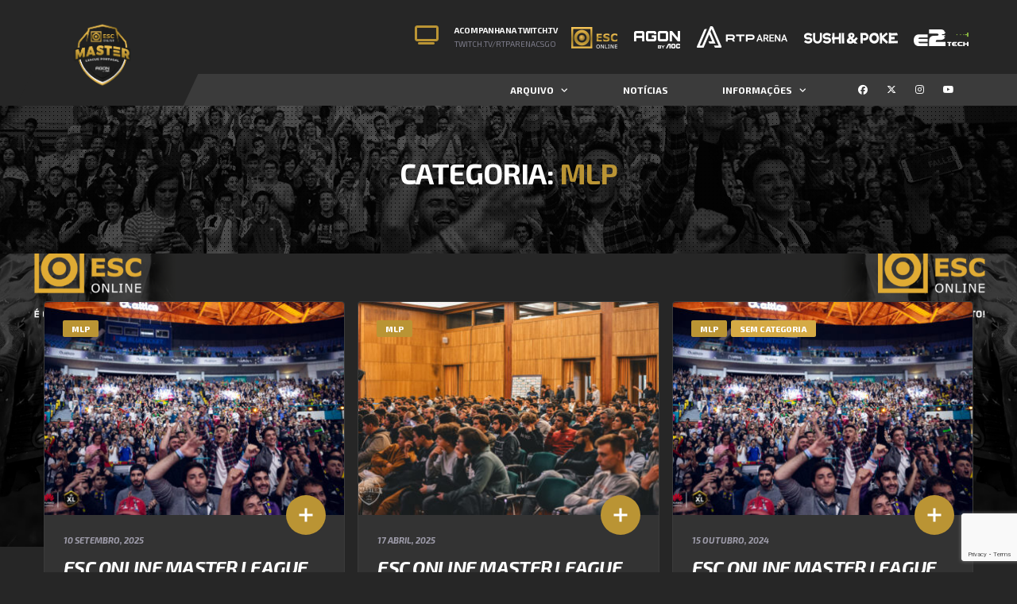

--- FILE ---
content_type: text/html; charset=UTF-8
request_url: https://mlp.pt/category/mlp/
body_size: 15331
content:
<!DOCTYPE html>
<html lang="pt-PT" xmlns:og="http://opengraphprotocol.org/schema/" xmlns:fb="http://www.facebook.com/2008/fbml">
<head>
<meta charset="UTF-8">
<meta http-equiv="X-UA-Compatible" content="IE=edge">
<meta name="viewport" content="width=device-width, initial-scale=1, shrink-to-fit=no">
<link rel="profile" href="https://gmpg.org/xfn/11">

<meta name='robots' content='index, follow, max-image-preview:large, max-snippet:-1, max-video-preview:-1' />
<link rel="preconnect" href="https://fonts.googleapis.com"><link rel="preconnect" href="https://fonts.gstatic.com" crossorigin>
	<!-- This site is optimized with the Yoast SEO plugin v26.8 - https://yoast.com/product/yoast-seo-wordpress/ -->
	<title>Arquivo de MLP - ESC Online Master League Portugal by AGON</title>
	<link rel="canonical" href="https://mlp.pt/category/mlp/" />
	<link rel="next" href="https://mlp.pt/category/mlp/page/2/" />
	<meta property="og:locale" content="pt_PT" />
	<meta property="og:type" content="article" />
	<meta property="og:title" content="Arquivo de MLP - ESC Online Master League Portugal by AGON" />
	<meta property="og:url" content="https://mlp.pt/category/mlp/" />
	<meta property="og:site_name" content="ESC Online Master League Portugal by AGON" />
	<meta name="twitter:card" content="summary_large_image" />
	<meta name="twitter:site" content="@MasterLeaguePT" />
	<script type="application/ld+json" class="yoast-schema-graph">{"@context":"https://schema.org","@graph":[{"@type":"CollectionPage","@id":"https://mlp.pt/category/mlp/","url":"https://mlp.pt/category/mlp/","name":"Arquivo de MLP - ESC Online Master League Portugal by AGON","isPartOf":{"@id":"https://mlp.pt/#website"},"primaryImageOfPage":{"@id":"https://mlp.pt/category/mlp/#primaryimage"},"image":{"@id":"https://mlp.pt/category/mlp/#primaryimage"},"thumbnailUrl":"https://mlp.pt/wp-content/uploads/2021/03/XL_Dia2_JF-0536-scaled.jpg","breadcrumb":{"@id":"https://mlp.pt/category/mlp/#breadcrumb"},"inLanguage":"pt-PT"},{"@type":"ImageObject","inLanguage":"pt-PT","@id":"https://mlp.pt/category/mlp/#primaryimage","url":"https://mlp.pt/wp-content/uploads/2021/03/XL_Dia2_JF-0536-scaled.jpg","contentUrl":"https://mlp.pt/wp-content/uploads/2021/03/XL_Dia2_JF-0536-scaled.jpg","width":2560,"height":1707},{"@type":"BreadcrumbList","@id":"https://mlp.pt/category/mlp/#breadcrumb","itemListElement":[{"@type":"ListItem","position":1,"name":"Início","item":"https://mlp.pt/"},{"@type":"ListItem","position":2,"name":"MLP"}]},{"@type":"WebSite","@id":"https://mlp.pt/#website","url":"https://mlp.pt/","name":"Worten Game Ring Master League Portugal By ASUS","description":"A maior competição de Counter-Strike da península Ibérica","publisher":{"@id":"https://mlp.pt/#organization"},"potentialAction":[{"@type":"SearchAction","target":{"@type":"EntryPoint","urlTemplate":"https://mlp.pt/?s={search_term_string}"},"query-input":{"@type":"PropertyValueSpecification","valueRequired":true,"valueName":"search_term_string"}}],"inLanguage":"pt-PT"},{"@type":"Organization","@id":"https://mlp.pt/#organization","name":"Master League Portugal CS:GO","url":"https://mlp.pt/","logo":{"@type":"ImageObject","inLanguage":"pt-PT","@id":"https://mlp.pt/#/schema/logo/image/","url":"https://mlp.pt/wp-content/uploads/2018/09/512.png","contentUrl":"https://mlp.pt/wp-content/uploads/2018/09/512.png","width":512,"height":512,"caption":"Master League Portugal CS:GO"},"image":{"@id":"https://mlp.pt/#/schema/logo/image/"},"sameAs":["https://www.facebook.com/masterleagueportugal/","https://x.com/MasterLeaguePT","https://www.instagram.com/MasterLeaguePT/","https://www.youtube.com/masterleagueportugal/"]}]}</script>
	<!-- / Yoast SEO plugin. -->


<link rel='dns-prefetch' href='//www.google.com' />
<link rel='dns-prefetch' href='//fonts.googleapis.com' />
<link rel="alternate" type="application/rss+xml" title="ESC Online Master League Portugal by AGON &raquo; Feed" href="https://mlp.pt/feed/" />
<link rel="alternate" type="application/rss+xml" title="ESC Online Master League Portugal by AGON &raquo; Feed de comentários" href="https://mlp.pt/comments/feed/" />
<link rel="alternate" type="application/rss+xml" title="Feed de categorias ESC Online Master League Portugal by AGON &raquo; MLP" href="https://mlp.pt/category/mlp/feed/" />
<style id='wp-img-auto-sizes-contain-inline-css'>
img:is([sizes=auto i],[sizes^="auto," i]){contain-intrinsic-size:3000px 1500px}
/*# sourceURL=wp-img-auto-sizes-contain-inline-css */
</style>
<style id='wp-emoji-styles-inline-css'>

	img.wp-smiley, img.emoji {
		display: inline !important;
		border: none !important;
		box-shadow: none !important;
		height: 1em !important;
		width: 1em !important;
		margin: 0 0.07em !important;
		vertical-align: -0.1em !important;
		background: none !important;
		padding: 0 !important;
	}
/*# sourceURL=wp-emoji-styles-inline-css */
</style>
<style id='wp-block-library-inline-css'>
:root{--wp-block-synced-color:#7a00df;--wp-block-synced-color--rgb:122,0,223;--wp-bound-block-color:var(--wp-block-synced-color);--wp-editor-canvas-background:#ddd;--wp-admin-theme-color:#007cba;--wp-admin-theme-color--rgb:0,124,186;--wp-admin-theme-color-darker-10:#006ba1;--wp-admin-theme-color-darker-10--rgb:0,107,160.5;--wp-admin-theme-color-darker-20:#005a87;--wp-admin-theme-color-darker-20--rgb:0,90,135;--wp-admin-border-width-focus:2px}@media (min-resolution:192dpi){:root{--wp-admin-border-width-focus:1.5px}}.wp-element-button{cursor:pointer}:root .has-very-light-gray-background-color{background-color:#eee}:root .has-very-dark-gray-background-color{background-color:#313131}:root .has-very-light-gray-color{color:#eee}:root .has-very-dark-gray-color{color:#313131}:root .has-vivid-green-cyan-to-vivid-cyan-blue-gradient-background{background:linear-gradient(135deg,#00d084,#0693e3)}:root .has-purple-crush-gradient-background{background:linear-gradient(135deg,#34e2e4,#4721fb 50%,#ab1dfe)}:root .has-hazy-dawn-gradient-background{background:linear-gradient(135deg,#faaca8,#dad0ec)}:root .has-subdued-olive-gradient-background{background:linear-gradient(135deg,#fafae1,#67a671)}:root .has-atomic-cream-gradient-background{background:linear-gradient(135deg,#fdd79a,#004a59)}:root .has-nightshade-gradient-background{background:linear-gradient(135deg,#330968,#31cdcf)}:root .has-midnight-gradient-background{background:linear-gradient(135deg,#020381,#2874fc)}:root{--wp--preset--font-size--normal:16px;--wp--preset--font-size--huge:42px}.has-regular-font-size{font-size:1em}.has-larger-font-size{font-size:2.625em}.has-normal-font-size{font-size:var(--wp--preset--font-size--normal)}.has-huge-font-size{font-size:var(--wp--preset--font-size--huge)}.has-text-align-center{text-align:center}.has-text-align-left{text-align:left}.has-text-align-right{text-align:right}.has-fit-text{white-space:nowrap!important}#end-resizable-editor-section{display:none}.aligncenter{clear:both}.items-justified-left{justify-content:flex-start}.items-justified-center{justify-content:center}.items-justified-right{justify-content:flex-end}.items-justified-space-between{justify-content:space-between}.screen-reader-text{border:0;clip-path:inset(50%);height:1px;margin:-1px;overflow:hidden;padding:0;position:absolute;width:1px;word-wrap:normal!important}.screen-reader-text:focus{background-color:#ddd;clip-path:none;color:#444;display:block;font-size:1em;height:auto;left:5px;line-height:normal;padding:15px 23px 14px;text-decoration:none;top:5px;width:auto;z-index:100000}html :where(.has-border-color){border-style:solid}html :where([style*=border-top-color]){border-top-style:solid}html :where([style*=border-right-color]){border-right-style:solid}html :where([style*=border-bottom-color]){border-bottom-style:solid}html :where([style*=border-left-color]){border-left-style:solid}html :where([style*=border-width]){border-style:solid}html :where([style*=border-top-width]){border-top-style:solid}html :where([style*=border-right-width]){border-right-style:solid}html :where([style*=border-bottom-width]){border-bottom-style:solid}html :where([style*=border-left-width]){border-left-style:solid}html :where(img[class*=wp-image-]){height:auto;max-width:100%}:where(figure){margin:0 0 1em}html :where(.is-position-sticky){--wp-admin--admin-bar--position-offset:var(--wp-admin--admin-bar--height,0px)}@media screen and (max-width:600px){html :where(.is-position-sticky){--wp-admin--admin-bar--position-offset:0px}}

/*# sourceURL=wp-block-library-inline-css */
</style><style id='global-styles-inline-css'>
:root{--wp--preset--aspect-ratio--square: 1;--wp--preset--aspect-ratio--4-3: 4/3;--wp--preset--aspect-ratio--3-4: 3/4;--wp--preset--aspect-ratio--3-2: 3/2;--wp--preset--aspect-ratio--2-3: 2/3;--wp--preset--aspect-ratio--16-9: 16/9;--wp--preset--aspect-ratio--9-16: 9/16;--wp--preset--color--black: #000000;--wp--preset--color--cyan-bluish-gray: #abb8c3;--wp--preset--color--white: #ffffff;--wp--preset--color--pale-pink: #f78da7;--wp--preset--color--vivid-red: #cf2e2e;--wp--preset--color--luminous-vivid-orange: #ff6900;--wp--preset--color--luminous-vivid-amber: #fcb900;--wp--preset--color--light-green-cyan: #7bdcb5;--wp--preset--color--vivid-green-cyan: #00d084;--wp--preset--color--pale-cyan-blue: #8ed1fc;--wp--preset--color--vivid-cyan-blue: #0693e3;--wp--preset--color--vivid-purple: #9b51e0;--wp--preset--gradient--vivid-cyan-blue-to-vivid-purple: linear-gradient(135deg,rgb(6,147,227) 0%,rgb(155,81,224) 100%);--wp--preset--gradient--light-green-cyan-to-vivid-green-cyan: linear-gradient(135deg,rgb(122,220,180) 0%,rgb(0,208,130) 100%);--wp--preset--gradient--luminous-vivid-amber-to-luminous-vivid-orange: linear-gradient(135deg,rgb(252,185,0) 0%,rgb(255,105,0) 100%);--wp--preset--gradient--luminous-vivid-orange-to-vivid-red: linear-gradient(135deg,rgb(255,105,0) 0%,rgb(207,46,46) 100%);--wp--preset--gradient--very-light-gray-to-cyan-bluish-gray: linear-gradient(135deg,rgb(238,238,238) 0%,rgb(169,184,195) 100%);--wp--preset--gradient--cool-to-warm-spectrum: linear-gradient(135deg,rgb(74,234,220) 0%,rgb(151,120,209) 20%,rgb(207,42,186) 40%,rgb(238,44,130) 60%,rgb(251,105,98) 80%,rgb(254,248,76) 100%);--wp--preset--gradient--blush-light-purple: linear-gradient(135deg,rgb(255,206,236) 0%,rgb(152,150,240) 100%);--wp--preset--gradient--blush-bordeaux: linear-gradient(135deg,rgb(254,205,165) 0%,rgb(254,45,45) 50%,rgb(107,0,62) 100%);--wp--preset--gradient--luminous-dusk: linear-gradient(135deg,rgb(255,203,112) 0%,rgb(199,81,192) 50%,rgb(65,88,208) 100%);--wp--preset--gradient--pale-ocean: linear-gradient(135deg,rgb(255,245,203) 0%,rgb(182,227,212) 50%,rgb(51,167,181) 100%);--wp--preset--gradient--electric-grass: linear-gradient(135deg,rgb(202,248,128) 0%,rgb(113,206,126) 100%);--wp--preset--gradient--midnight: linear-gradient(135deg,rgb(2,3,129) 0%,rgb(40,116,252) 100%);--wp--preset--font-size--small: 13px;--wp--preset--font-size--medium: 20px;--wp--preset--font-size--large: 36px;--wp--preset--font-size--x-large: 42px;--wp--preset--spacing--20: 0.44rem;--wp--preset--spacing--30: 0.67rem;--wp--preset--spacing--40: 1rem;--wp--preset--spacing--50: 1.5rem;--wp--preset--spacing--60: 2.25rem;--wp--preset--spacing--70: 3.38rem;--wp--preset--spacing--80: 5.06rem;--wp--preset--shadow--natural: 6px 6px 9px rgba(0, 0, 0, 0.2);--wp--preset--shadow--deep: 12px 12px 50px rgba(0, 0, 0, 0.4);--wp--preset--shadow--sharp: 6px 6px 0px rgba(0, 0, 0, 0.2);--wp--preset--shadow--outlined: 6px 6px 0px -3px rgb(255, 255, 255), 6px 6px rgb(0, 0, 0);--wp--preset--shadow--crisp: 6px 6px 0px rgb(0, 0, 0);}:where(.is-layout-flex){gap: 0.5em;}:where(.is-layout-grid){gap: 0.5em;}body .is-layout-flex{display: flex;}.is-layout-flex{flex-wrap: wrap;align-items: center;}.is-layout-flex > :is(*, div){margin: 0;}body .is-layout-grid{display: grid;}.is-layout-grid > :is(*, div){margin: 0;}:where(.wp-block-columns.is-layout-flex){gap: 2em;}:where(.wp-block-columns.is-layout-grid){gap: 2em;}:where(.wp-block-post-template.is-layout-flex){gap: 1.25em;}:where(.wp-block-post-template.is-layout-grid){gap: 1.25em;}.has-black-color{color: var(--wp--preset--color--black) !important;}.has-cyan-bluish-gray-color{color: var(--wp--preset--color--cyan-bluish-gray) !important;}.has-white-color{color: var(--wp--preset--color--white) !important;}.has-pale-pink-color{color: var(--wp--preset--color--pale-pink) !important;}.has-vivid-red-color{color: var(--wp--preset--color--vivid-red) !important;}.has-luminous-vivid-orange-color{color: var(--wp--preset--color--luminous-vivid-orange) !important;}.has-luminous-vivid-amber-color{color: var(--wp--preset--color--luminous-vivid-amber) !important;}.has-light-green-cyan-color{color: var(--wp--preset--color--light-green-cyan) !important;}.has-vivid-green-cyan-color{color: var(--wp--preset--color--vivid-green-cyan) !important;}.has-pale-cyan-blue-color{color: var(--wp--preset--color--pale-cyan-blue) !important;}.has-vivid-cyan-blue-color{color: var(--wp--preset--color--vivid-cyan-blue) !important;}.has-vivid-purple-color{color: var(--wp--preset--color--vivid-purple) !important;}.has-black-background-color{background-color: var(--wp--preset--color--black) !important;}.has-cyan-bluish-gray-background-color{background-color: var(--wp--preset--color--cyan-bluish-gray) !important;}.has-white-background-color{background-color: var(--wp--preset--color--white) !important;}.has-pale-pink-background-color{background-color: var(--wp--preset--color--pale-pink) !important;}.has-vivid-red-background-color{background-color: var(--wp--preset--color--vivid-red) !important;}.has-luminous-vivid-orange-background-color{background-color: var(--wp--preset--color--luminous-vivid-orange) !important;}.has-luminous-vivid-amber-background-color{background-color: var(--wp--preset--color--luminous-vivid-amber) !important;}.has-light-green-cyan-background-color{background-color: var(--wp--preset--color--light-green-cyan) !important;}.has-vivid-green-cyan-background-color{background-color: var(--wp--preset--color--vivid-green-cyan) !important;}.has-pale-cyan-blue-background-color{background-color: var(--wp--preset--color--pale-cyan-blue) !important;}.has-vivid-cyan-blue-background-color{background-color: var(--wp--preset--color--vivid-cyan-blue) !important;}.has-vivid-purple-background-color{background-color: var(--wp--preset--color--vivid-purple) !important;}.has-black-border-color{border-color: var(--wp--preset--color--black) !important;}.has-cyan-bluish-gray-border-color{border-color: var(--wp--preset--color--cyan-bluish-gray) !important;}.has-white-border-color{border-color: var(--wp--preset--color--white) !important;}.has-pale-pink-border-color{border-color: var(--wp--preset--color--pale-pink) !important;}.has-vivid-red-border-color{border-color: var(--wp--preset--color--vivid-red) !important;}.has-luminous-vivid-orange-border-color{border-color: var(--wp--preset--color--luminous-vivid-orange) !important;}.has-luminous-vivid-amber-border-color{border-color: var(--wp--preset--color--luminous-vivid-amber) !important;}.has-light-green-cyan-border-color{border-color: var(--wp--preset--color--light-green-cyan) !important;}.has-vivid-green-cyan-border-color{border-color: var(--wp--preset--color--vivid-green-cyan) !important;}.has-pale-cyan-blue-border-color{border-color: var(--wp--preset--color--pale-cyan-blue) !important;}.has-vivid-cyan-blue-border-color{border-color: var(--wp--preset--color--vivid-cyan-blue) !important;}.has-vivid-purple-border-color{border-color: var(--wp--preset--color--vivid-purple) !important;}.has-vivid-cyan-blue-to-vivid-purple-gradient-background{background: var(--wp--preset--gradient--vivid-cyan-blue-to-vivid-purple) !important;}.has-light-green-cyan-to-vivid-green-cyan-gradient-background{background: var(--wp--preset--gradient--light-green-cyan-to-vivid-green-cyan) !important;}.has-luminous-vivid-amber-to-luminous-vivid-orange-gradient-background{background: var(--wp--preset--gradient--luminous-vivid-amber-to-luminous-vivid-orange) !important;}.has-luminous-vivid-orange-to-vivid-red-gradient-background{background: var(--wp--preset--gradient--luminous-vivid-orange-to-vivid-red) !important;}.has-very-light-gray-to-cyan-bluish-gray-gradient-background{background: var(--wp--preset--gradient--very-light-gray-to-cyan-bluish-gray) !important;}.has-cool-to-warm-spectrum-gradient-background{background: var(--wp--preset--gradient--cool-to-warm-spectrum) !important;}.has-blush-light-purple-gradient-background{background: var(--wp--preset--gradient--blush-light-purple) !important;}.has-blush-bordeaux-gradient-background{background: var(--wp--preset--gradient--blush-bordeaux) !important;}.has-luminous-dusk-gradient-background{background: var(--wp--preset--gradient--luminous-dusk) !important;}.has-pale-ocean-gradient-background{background: var(--wp--preset--gradient--pale-ocean) !important;}.has-electric-grass-gradient-background{background: var(--wp--preset--gradient--electric-grass) !important;}.has-midnight-gradient-background{background: var(--wp--preset--gradient--midnight) !important;}.has-small-font-size{font-size: var(--wp--preset--font-size--small) !important;}.has-medium-font-size{font-size: var(--wp--preset--font-size--medium) !important;}.has-large-font-size{font-size: var(--wp--preset--font-size--large) !important;}.has-x-large-font-size{font-size: var(--wp--preset--font-size--x-large) !important;}
/*# sourceURL=global-styles-inline-css */
</style>

<style id='classic-theme-styles-inline-css'>
/*! This file is auto-generated */
.wp-block-button__link{color:#fff;background-color:#32373c;border-radius:9999px;box-shadow:none;text-decoration:none;padding:calc(.667em + 2px) calc(1.333em + 2px);font-size:1.125em}.wp-block-file__button{background:#32373c;color:#fff;text-decoration:none}
/*# sourceURL=/wp-includes/css/classic-themes.min.css */
</style>
<link rel='stylesheet' id='contact-form-7-css' href='https://mlp.pt/wp-content/plugins/contact-form-7/includes/css/styles.css?ver=6.1.4' media='all' />
<link rel='stylesheet' id='dashicons-css' href='https://mlp.pt/wp-includes/css/dashicons.min.css?ver=af21d44722dfbdd4e4c5814cd9119aa3' media='all' />
<link rel='stylesheet' id='sportspress-general-css' href='//mlp.pt/wp-content/plugins/sportspress/assets/css/sportspress.css?ver=2.7.26' media='all' />
<link rel='stylesheet' id='sportspress-icons-css' href='//mlp.pt/wp-content/plugins/sportspress/assets/css/icons.css?ver=2.7.26' media='all' />
<link rel='stylesheet' id='yop-public-css' href='https://mlp.pt/wp-content/plugins/yop-poll/public/assets/css/yop-poll-public-6.5.39.css?ver=af21d44722dfbdd4e4c5814cd9119aa3' media='all' />
<link rel='stylesheet' id='extendify-utility-styles-css' href='https://mlp.pt/wp-content/plugins/extendify/public/build/utility-minimum.css?ver=af21d44722dfbdd4e4c5814cd9119aa3' media='all' />
<link rel='stylesheet' id='bootstrap-css' href='https://mlp.pt/wp-content/themes/alchemists/assets/vendor/bootstrap/css/bootstrap.min.css?ver=4.5.3' media='all' />
<link rel='stylesheet' id='fontawesome-css' href='https://mlp.pt/wp-content/themes/alchemists/assets/fonts/font-awesome/css/all.min.css?ver=6.6.0' media='all' />
<link rel='stylesheet' id='simpleicons-css' href='https://mlp.pt/wp-content/themes/alchemists/assets/fonts/simple-line-icons/css/simple-line-icons.css?ver=2.4.0' media='all' />
<link rel='stylesheet' id='magnificpopup-css' href='https://mlp.pt/wp-content/themes/alchemists/assets/vendor/magnific-popup/dist/magnific-popup.css?ver=1.1.0' media='all' />
<link rel='stylesheet' id='slick-css' href='https://mlp.pt/wp-content/themes/alchemists/assets/vendor/slick/slick.css?ver=1.9.0' media='all' />
<link rel='stylesheet' id='alchemists-style-css' href='https://mlp.pt/wp-content/themes/alchemists/assets/css/style-football.css?ver=4.6.1' media='all' />
<link rel='stylesheet' id='alchemists-info-css' href='https://mlp.pt/wp-content/themes/alchemists/style.css?ver=4.6.1' media='all' />
<link rel='stylesheet' id='alchemists-sportspress-css' href='https://mlp.pt/wp-content/themes/alchemists/assets/css/sportspress-football.css?ver=4.6.1' media='all' />
<link rel='stylesheet' id='alchemists-fonts-css' href='https://fonts.googleapis.com/css2?family=Roboto:ital@0;1&#038;family=Exo+2:ital,wght@0,400;0,700;0,800;1,700&#038;display=swap' media='all' />
<link rel='stylesheet' id='df-compiled-css' href='https://mlp.pt/wp-content/uploads/wp-scss-cache/df-compiled.css?ver=1755264421' media='all' />
<link rel='stylesheet' id='df-compiled-sportspress-css' href='https://mlp.pt/wp-content/uploads/wp-scss-cache/df-compiled-sportspress.css?ver=1755264421' media='all' />
<style type="text/css"></style><script src="https://mlp.pt/wp-includes/js/jquery/jquery.min.js?ver=3.7.1" id="jquery-core-js"></script>
<script src="https://mlp.pt/wp-includes/js/jquery/jquery-migrate.min.js?ver=3.4.1" id="jquery-migrate-js"></script>
<script id="simple-likes-public-js-js-extra">
var simpleLikes = {"ajaxurl":"https://mlp.pt/wp-admin/admin-ajax.php","like":"Like","unlike":"Unlike"};
//# sourceURL=simple-likes-public-js-js-extra
</script>
<script src="https://mlp.pt/wp-content/plugins/alc-advanced-posts/post-like-system/js/simple-likes-public-min.js?ver=0.5" id="simple-likes-public-js-js"></script>
<script id="yop-public-js-extra">
var objectL10n = {"yopPollParams":{"urlParams":{"ajax":"https://mlp.pt/wp-admin/admin-ajax.php","wpLogin":"https://mlp.pt/wp-login.php?redirect_to=https%3A%2F%2Fmlp.pt%2Fwp-admin%2Fadmin-ajax.php%3Faction%3Dyop_poll_record_wordpress_vote"},"apiParams":{"reCaptcha":{"siteKey":""},"reCaptchaV2Invisible":{"siteKey":""},"reCaptchaV3":{"siteKey":"6LepbrsUAAAAAEe9JlHP2H_CDFBjJqrfFWY8izXi"},"hCaptcha":{"siteKey":""},"cloudflareTurnstile":{"siteKey":""}},"captchaParams":{"imgPath":"https://mlp.pt/wp-content/plugins/yop-poll/public/assets/img/","url":"https://mlp.pt/wp-content/plugins/yop-poll/app.php","accessibilityAlt":"Sound icon","accessibilityTitle":"Accessibility option: listen to a question and answer it!","accessibilityDescription":"Type below the \u003Cstrong\u003Eanswer\u003C/strong\u003E to what you hear. Numbers or words:","explanation":"Click or touch the \u003Cstrong\u003EANSWER\u003C/strong\u003E","refreshAlt":"Refresh/reload icon","refreshTitle":"Refresh/reload: get new images and accessibility option!"},"voteParams":{"invalidPoll":"Invalid Poll","noAnswersSelected":"Por favor seleciona uma jogada","minAnswersRequired":"At least {min_answers_allowed} answer(s) required","maxAnswersRequired":"A max of {max_answers_allowed} answer(s) accepted","noAnswerForOther":"No other answer entered","noValueForCustomField":"{custom_field_name} is required","tooManyCharsForCustomField":"Text for {custom_field_name} is too long","consentNotChecked":"You must agree to our terms and conditions","noCaptchaSelected":"Captcha is required","thankYou":"Obrigado pela tua participa\u00e7\u00e3o"},"resultsParams":{"singleVote":"vote","multipleVotes":"votes","singleAnswer":"answer","multipleAnswers":"answers"}}};
//# sourceURL=yop-public-js-extra
</script>
<script src="https://mlp.pt/wp-content/plugins/yop-poll/public/assets/js/yop-poll-public-6.5.39.min.js?ver=af21d44722dfbdd4e4c5814cd9119aa3" id="yop-public-js"></script>
<script async defer src="https://www.google.com/recaptcha/api.js?render=6LepbrsUAAAAAEe9JlHP2H_CDFBjJqrfFWY8izXi" id="yop-reCaptcha-js"></script>
<script></script><link rel="https://api.w.org/" href="https://mlp.pt/wp-json/" /><link rel="alternate" title="JSON" type="application/json" href="https://mlp.pt/wp-json/wp/v2/categories/17" /><link rel="EditURI" type="application/rsd+xml" title="RSD" href="https://mlp.pt/xmlrpc.php?rsd" />

<meta name="generator" content="Redux 4.5.10" /><!-- Custom CSS--><style type="text/css">
.hero-slider--overlay-on .hero-slider__item::before { opacity: ; background-color:#2b2b2b;}.sponsors__item img { opacity: 0.2; }.sponsors__item img:hover { opacity: 1.0; }.footer-widgets .widget_text .form-control{
    background-color: #3b3b3b;
    border-color: #262626;
}

.game-result__table-stats, .game-result__subheader, .game-result__content-alt, .widget-player__content-alt, .main-news-banner--img-left .main-news-banner__img::before{
    display:none;
}

.header-logo__img {
    position: relative;
    width: 90px;
    top: 28px;
    left: 29px;
}

.header-banner {
    margin-left: 0px;
}

.team-roster--slider, .team-roster--slider-wrapper {
    border: 1px #ba9434;
}	

body {
    background-image: url(https://mlp.pt/wp-content/uploads/2022/03/background.png);
    background-size: 100%;
    background-repeat: no-repeat;
    background-attachment: fixed;
}		

.footer-info, .footer-widgets {
    background: none;
}
</style>
<meta name="generator" content="Powered by WPBakery Page Builder - drag and drop page builder for WordPress."/>
<link rel="icon" href="https://mlp.pt/wp-content/uploads/2020/03/cropped-ESC-Online-MLP-32x32.png" sizes="32x32" />
<link rel="icon" href="https://mlp.pt/wp-content/uploads/2020/03/cropped-ESC-Online-MLP-192x192.png" sizes="192x192" />
<link rel="apple-touch-icon" href="https://mlp.pt/wp-content/uploads/2020/03/cropped-ESC-Online-MLP-180x180.png" />
<meta name="msapplication-TileImage" content="https://mlp.pt/wp-content/uploads/2020/03/cropped-ESC-Online-MLP-270x270.png" />
<style id="alchemists_data-dynamic-css" title="dynamic-css" class="redux-options-output">.page-heading{background-image:url('https://mlp.pt/wp-content/uploads/2018/09/page-heading.png');}.hero-unit{background-color:#27313b;background-repeat:no-repeat;background-attachment:inherit;background-position:center top;background-image:url('https://mlp.pt/wp-content/uploads/2022/03/background.png');background-size:cover;}body{background-color:#262626;}.player-heading{background-image:url('https://mlp.pt/wp-content/uploads/2018/09/player-page-heading2.png');}</style><noscript><style> .wpb_animate_when_almost_visible { opacity: 1; }</style></noscript><link rel='stylesheet' id='mediaelement-css' href='https://mlp.pt/wp-includes/js/mediaelement/mediaelementplayer-legacy.min.css?ver=4.2.17' media='all' />
<link rel='stylesheet' id='wp-mediaelement-css' href='https://mlp.pt/wp-includes/js/mediaelement/wp-mediaelement.min.css?ver=af21d44722dfbdd4e4c5814cd9119aa3' media='all' />
</head>

<body class="archive category category-mlp category-17 wp-theme-alchemists template-football group-blog hfeed alc-is-activated wpb-js-composer js-comp-ver-7.5 vc_responsive">

	
	
	<div class="site-wrapper">
		<div class="site-overlay"></div>

		
<div class="header-mobile clearfix" id="header-mobile">
	<div class="header-mobile__logo">
		<a href="https://mlp.pt/" rel="home">
							<img src="https://mlp.pt/wp-content/uploads/2024/09/mlp-esc-agon.png"  class="header-mobile__logo-img" alt="ESC Online Master League Portugal by AGON">
					</a>
	</div>
	<div class="header-mobile__inner">
		<a id="header-mobile__toggle" class="burger-menu-icon" href="#"><span class="burger-menu-icon__line"></span></a>

		<div class="header-mobile__secondary">
			
					</div>
	</div>
</div>

			<!-- Header Desktop -->
			<header class="header header--layout-1">

				

	<div class="header__secondary">
		<div class="container">
			<div class="header__secondary-inner">

				
<ul class="info-block info-block--header">

		<li class="info-block__item info-block__item--contact-primary">

					<span class="df-icon-custom"><i class="fa fa-tv"></i></span>
		
		<h6 class="info-block__heading">Acompanha na Twitch.tv</h6>
		<a class="info-block__link" href="https://twitch.tv/rtparenacsgo">
			twitch.tv/rtparenacsgo		</a>
	</li>
	
	
	
</ul>

									<!-- Header Banner -->
					<div class="header-banner">
						<a href="https://www.estorilsolcasinos.pt/pt" target="_blank"><img src="https://mlp.pt/wp-content/uploads/2024/09/sponsors-mlp-24.png" alt="sponsors-mlp-24"></a>					</div>
					<!-- Header Banner / End -->
							</div>
		</div>
	</div>

<div class="header__primary">
	<div class="container">
		<div class="header__primary-inner">

			
<!-- Header Logo -->
<div class="header-logo">
	<a href="https://mlp.pt/" rel="home">
					<img src="https://mlp.pt/wp-content/uploads/2024/09/mlp-esc-agon.png"  class="header-logo__img" width="3010" height="3010" alt="ESC Online Master League Portugal by AGON">
			</a>
</div>
<!-- Header Logo / End -->

			<!-- Main Navigation -->
			<nav class="main-nav">
				<ul id="menu-primary-menu" class="main-nav__list"><li id="menu-item-2353" class="menu-item menu-item-type-custom menu-item-object-custom menu-item-has-children no-mega-menu"><a class="menu-item-link"  href="#">Arquivo</a>
<ul class="main-nav__sub-0 ">
	<li id="menu-item-2311" class="menu-item menu-item-type-custom menu-item-object-custom menu-item-has-children"><a class="menu-item-link"  href="#">1ª Temporada</a>
	<ul class="main-nav__sub-1 ">
		<li id="menu-item-2007" class="menu-item menu-item-type-post_type menu-item-object-sp_table"><a class="menu-item-link"  href="https://mlp.pt/tabela/mercedes-benz-master-league-portugal-by-asus/">Classificação</a></li>
		<li id="menu-item-1954" class="menu-item menu-item-type-post_type menu-item-object-page"><a class="menu-item-link"  href="https://mlp.pt/calendario-1-temporada/">Calendário 1ª Temporada</a></li>
		<li id="menu-item-2120" class="menu-item menu-item-type-post_type menu-item-object-page"><a class="menu-item-link"  href="https://mlp.pt/equipas/">Equipas</a></li>
		<li id="menu-item-2114" class="menu-item menu-item-type-post_type menu-item-object-sp_list"><a class="menu-item-link"  href="https://mlp.pt/lista/jogadores/">Jogadores</a></li>
	</ul>
</li>
	<li id="menu-item-2354" class="menu-item menu-item-type-custom menu-item-object-custom menu-item-has-children"><a class="menu-item-link"  href="#">2ª Temporada</a>
	<ul class="main-nav__sub-1 ">
		<li id="menu-item-2314" class="menu-item menu-item-type-post_type menu-item-object-page"><a class="menu-item-link"  href="https://mlp.pt/qualificador-fechado-2a-temporada/">Qualificador Fechado</a></li>
		<li id="menu-item-2355" class="menu-item menu-item-type-post_type menu-item-object-sp_table"><a class="menu-item-link"  href="https://mlp.pt/tabela/2-temporada-mlp/">Classificação</a></li>
		<li id="menu-item-2430" class="menu-item menu-item-type-post_type menu-item-object-page"><a class="menu-item-link"  href="https://mlp.pt/calendario-2-temporada/">Calendário 2ª Temporada</a></li>
		<li id="menu-item-2436" class="menu-item menu-item-type-post_type menu-item-object-page"><a class="menu-item-link"  href="https://mlp.pt/equipas-mlp/">Equipas</a></li>
		<li id="menu-item-2357" class="menu-item menu-item-type-post_type menu-item-object-sp_list"><a class="menu-item-link"  href="https://mlp.pt/lista/jogadores-2-temporada/">Jogadores</a></li>
	</ul>
</li>
	<li id="menu-item-2644" class="menu-item menu-item-type-custom menu-item-object-custom menu-item-has-children"><a class="menu-item-link"  href="#">3ª Temporada</a>
	<ul class="main-nav__sub-1 ">
		<li id="menu-item-2569" class="menu-item menu-item-type-post_type menu-item-object-page"><a class="menu-item-link"  href="https://mlp.pt/qualificador-fechado-3a-temporada/">Qualifificador Fechado</a></li>
		<li id="menu-item-2695" class="menu-item menu-item-type-post_type menu-item-object-sp_table"><a class="menu-item-link"  href="https://mlp.pt/tabela/3a-temporada-worten-game-ring-master-league-portugal-by-asus/">Classificação</a></li>
		<li id="menu-item-2645" class="menu-item menu-item-type-post_type menu-item-object-page"><a class="menu-item-link"  href="https://mlp.pt/calendario-2/">Calendário 3ª Temporada</a></li>
		<li id="menu-item-2768" class="menu-item menu-item-type-post_type menu-item-object-page"><a class="menu-item-link"  href="https://mlp.pt/wgr-master-community-cup/">Master Community Cup</a></li>
	</ul>
</li>
	<li id="menu-item-2971" class="menu-item menu-item-type-custom menu-item-object-custom menu-item-has-children"><a class="menu-item-link"  href="#">4ª Temporada</a>
	<ul class="main-nav__sub-1 ">
		<li id="menu-item-2880" class="menu-item menu-item-type-post_type menu-item-object-page"><a class="menu-item-link"  href="https://mlp.pt/qualificador-fechado-4a-temporada/">Qualificador Fechado – MLP IV</a></li>
		<li id="menu-item-2931" class="menu-item menu-item-type-post_type menu-item-object-page"><a class="menu-item-link"  href="https://mlp.pt/calendario-4/">Calendário e Resultados</a></li>
		<li id="menu-item-2972" class="menu-item menu-item-type-post_type menu-item-object-sp_table"><a class="menu-item-link"  href="https://mlp.pt/tabela/4a-temporada-worten-game-ring-master-league-portugal-by-asus/">Classificação</a></li>
	</ul>
</li>
	<li id="menu-item-3301" class="menu-item menu-item-type-custom menu-item-object-custom menu-item-has-children"><a class="menu-item-link"  href="#">5ª Temporada</a>
	<ul class="main-nav__sub-1 ">
		<li id="menu-item-3161" class="menu-item menu-item-type-post_type menu-item-object-page"><a class="menu-item-link"  href="https://mlp.pt/calendario/">Calendário e Resultados</a></li>
		<li id="menu-item-3401" class="menu-item menu-item-type-post_type menu-item-object-sp_table"><a class="menu-item-link"  href="https://mlp.pt/tabela/5a-temporada-esc-online-master-league-portugal-by-rog/">Classificação</a></li>
	</ul>
</li>
	<li id="menu-item-3400" class="menu-item menu-item-type-custom menu-item-object-custom menu-item-has-children"><a class="menu-item-link"  href="#">6ª Temporada</a>
	<ul class="main-nav__sub-1 ">
		<li id="menu-item-3302" class="menu-item menu-item-type-post_type menu-item-object-page"><a class="menu-item-link"  href="https://mlp.pt/calendario-e-resultados/">Calendário e Resultados</a></li>
		<li id="menu-item-3303" class="menu-item menu-item-type-post_type menu-item-object-sp_table"><a class="menu-item-link"  href="https://mlp.pt/tabela/6a-temporada-esc-online-master-league-portugal-by-rog/">Classificação</a></li>
	</ul>
</li>
</ul>
</li>
<li id="menu-item-2013" class="menu-item menu-item-type-post_type menu-item-object-page current_page_parent no-mega-menu"><a class="menu-item-link"  href="https://mlp.pt/noticias/">Notícias</a></li>
<li id="menu-item-2113" class="menu-item menu-item-type-custom menu-item-object-custom menu-item-has-children no-mega-menu"><a class="menu-item-link"  href="#">Informações</a>
<ul class="main-nav__sub-0 ">
	<li id="menu-item-3422" class="menu-item menu-item-type-custom menu-item-object-custom"><a class="menu-item-link"  href="https://mlp.pt/wp-content/uploads/2025/04/Regulamento-MLP-XVII.pdf">Regulamento</a></li>
	<li id="menu-item-1772" class="menu-item menu-item-type-post_type menu-item-object-page"><a class="menu-item-link"  href="https://mlp.pt/organizacao/">Organização</a></li>
	<li id="menu-item-1085" class="menu-item menu-item-type-post_type menu-item-object-page"><a class="menu-item-link"  href="https://mlp.pt/contact-us/">Contatos</a></li>
</ul>
</li>
</ul>
				
<!-- Social Links -->
<ul class="social-links social-links--inline social-links--main-nav">
	<li class="social-links__item"><a href="https://www.facebook.com/masterleagueportugal" class="social-links__link" data-toggle="tooltip" data-placement="bottom" title="Facebook" target="_blank"><i class="fab fa-facebook"></i></a></li><li class="social-links__item"><a href="https://twitter.com/MasterLeaguePT" class="social-links__link" data-toggle="tooltip" data-placement="bottom" title="Twitter" target="_blank"><i class="fab fa-x-twitter"></i></a></li><li class="social-links__item"><a href="https://www.instagram.com/masterleaguept/" class="social-links__link" data-toggle="tooltip" data-placement="bottom" title="Instagram" target="_blank"><i class="fab fa-instagram"></i></a></li><li class="social-links__item"><a href="https://www.youtube.com/channel/UCL7tOh2kQSMhon8SUq9dZmQ" class="social-links__link" data-toggle="tooltip" data-placement="bottom" title="YouTube" target="_blank"><i class="fab fa-youtube"></i></a></li></ul>
<!-- Social Links / End -->

				
			</nav>
			<!-- Main Navigation / End -->

			
					</div>
	</div>
</div>

			</header>
			<!-- Header / End -->

			
<!-- Page Heading
================================================== -->
<div class="page-heading page-heading--has-bg">
	<div class="container">
		<div class="row">

			
				<div class="col-lg-10 offset-lg-1">
					<h1 class='page-heading__title'>Categoria: <span>MLP</span></h1>
										<div class="page-header__desc">
						<div class="row">
							<div class="col-lg-10 offset-lg-1">
															</div>
						</div>
					</div>
					
				</div>
			
		</div>
	</div>
</div>

<div class="site-content" id="content">
	<div class="container">
		<div class="row">

			<div id="primary" class="content-area col-lg-12">
				<main id="main" class="site-main">

				
					<div class="posts posts--cards post-grid post-grid--masonry row">

					
<div class="post-grid__item col-sm-6 col-lg-4">
	<article class="posts__item posts__item--card card posts__item--category-3 post-3830 post type-post status-publish format-standard has-post-thumbnail hentry category-mlp">
				<figure class="posts__thumb">

							<div class="posts__cat"><span class="label posts__cat-label posts__cat-label--category-3 category-mlp">MLP</span></div>			
			<a href="https://mlp.pt/esc-online-master-league-portugal-xvii/"><img width="380" height="270" src="https://mlp.pt/wp-content/uploads/2021/03/XL_Dia2_JF-0536-380x270.jpg" class="attachment-alchemists_thumbnail size-alchemists_thumbnail wp-post-image" alt="" decoding="async" fetchpriority="high" /></a>

					</figure>
		
		<div class="posts__inner card__content">
						<a href="https://mlp.pt/esc-online-master-league-portugal-xvii/" class="posts__cta"></a>
								<time datetime="2025-09-10T13:24:37+01:00" class="posts__date">10 Setembro, 2025</time>
					<h2 class="posts__title"><a href="https://mlp.pt/esc-online-master-league-portugal-xvii/" rel="bookmark">ESC ONLINE MASTER LEAGUE PORTUGAL XVII</a></h2>		</div>

		<footer class="posts__footer card__footer">
			<div class="post-author"><figure class="post-author__avatar"><img alt='' src='https://secure.gravatar.com/avatar/8f284143177a66f97329fc42feca9dac650b1a8f64bc89f61dbbe02700fabf6b?s=24&#038;d=mm&#038;r=g' srcset='https://secure.gravatar.com/avatar/8f284143177a66f97329fc42feca9dac650b1a8f64bc89f61dbbe02700fabf6b?s=48&#038;d=mm&#038;r=g 2x' class='avatar avatar-24 photo' height='24' width='24' decoding='async'/></figure><div class="post-author__info"><h4 class="post-author__name">mlp</h4></div></div><div class="post__meta meta"><div class="meta__item meta__item--views">2267</div><div class="meta__item meta__item--likes "><a href="https://mlp.pt/wp-admin/admin-ajax.php?action=process_simple_like&post_id=3830&nonce=7131dde746&is_comment=0&disabled=true" class="sl-button sl-button-3830" data-nonce="7131dde746" data-post-id="3830" data-iscomment="0" title="Like"><span class="sl-icon"><i class="meta-like icon-heart"></i></span><span class="sl-count">45</span></a><span class="sl-loader"></span></div><div class="meta__item meta__item--comments"><a href="https://mlp.pt/esc-online-master-league-portugal-xvii/#respond">0</a></div></div>		</footer>

	</article><!-- #post-## -->
</div>

<div class="post-grid__item col-sm-6 col-lg-4">
	<article class="posts__item posts__item--card card posts__item--category-3 post-3802 post type-post status-publish format-standard has-post-thumbnail hentry category-mlp">
				<figure class="posts__thumb">

							<div class="posts__cat"><span class="label posts__cat-label posts__cat-label--category-3 category-mlp">MLP</span></div>			
			<a href="https://mlp.pt/esc-online-master-league-portugal-xvi/"><img width="380" height="270" src="https://mlp.pt/wp-content/uploads/2019/04/Publico-SMF-380x270.jpg" class="attachment-alchemists_thumbnail size-alchemists_thumbnail wp-post-image" alt="" decoding="async" /></a>

					</figure>
		
		<div class="posts__inner card__content">
						<a href="https://mlp.pt/esc-online-master-league-portugal-xvi/" class="posts__cta"></a>
								<time datetime="2025-04-17T18:45:31+01:00" class="posts__date">17 Abril, 2025</time>
					<h2 class="posts__title"><a href="https://mlp.pt/esc-online-master-league-portugal-xvi/" rel="bookmark">ESC ONLINE MASTER LEAGUE PORTUGAL XVI</a></h2>		</div>

		<footer class="posts__footer card__footer">
			<div class="post-author"><figure class="post-author__avatar"><img alt='' src='https://secure.gravatar.com/avatar/8f284143177a66f97329fc42feca9dac650b1a8f64bc89f61dbbe02700fabf6b?s=24&#038;d=mm&#038;r=g' srcset='https://secure.gravatar.com/avatar/8f284143177a66f97329fc42feca9dac650b1a8f64bc89f61dbbe02700fabf6b?s=48&#038;d=mm&#038;r=g 2x' class='avatar avatar-24 photo' height='24' width='24' loading='lazy' decoding='async'/></figure><div class="post-author__info"><h4 class="post-author__name">mlp</h4></div></div><div class="post__meta meta"><div class="meta__item meta__item--views">4444</div><div class="meta__item meta__item--likes "><a href="https://mlp.pt/wp-admin/admin-ajax.php?action=process_simple_like&post_id=3802&nonce=7131dde746&is_comment=0&disabled=true" class="sl-button sl-button-3802" data-nonce="7131dde746" data-post-id="3802" data-iscomment="0" title="Like"><span class="sl-icon"><i class="meta-like icon-heart"></i></span><span class="sl-count">97</span></a><span class="sl-loader"></span></div><div class="meta__item meta__item--comments"><a href="https://mlp.pt/esc-online-master-league-portugal-xvi/#respond">0</a></div></div>		</footer>

	</article><!-- #post-## -->
</div>

<div class="post-grid__item col-sm-6 col-lg-4">
	<article class="posts__item posts__item--card card posts__item--category-3 post-3787 post type-post status-publish format-standard has-post-thumbnail hentry category-mlp category-sem-categoria">
				<figure class="posts__thumb">

							<div class="posts__cat"><span class="label posts__cat-label posts__cat-label--category-3 category-mlp">MLP</span><span class="label posts__cat-label posts__cat-label--category-1 category-sem-categoria">Sem categoria</span></div>			
			<a href="https://mlp.pt/esc-online-master-league-portugal-xv/"><img width="380" height="270" src="https://mlp.pt/wp-content/uploads/2021/03/XL_Dia2_JF-0536-380x270.jpg" class="attachment-alchemists_thumbnail size-alchemists_thumbnail wp-post-image" alt="" decoding="async" loading="lazy" /></a>

					</figure>
		
		<div class="posts__inner card__content">
						<a href="https://mlp.pt/esc-online-master-league-portugal-xv/" class="posts__cta"></a>
								<time datetime="2024-10-15T12:33:20+01:00" class="posts__date">15 Outubro, 2024</time>
					<h2 class="posts__title"><a href="https://mlp.pt/esc-online-master-league-portugal-xv/" rel="bookmark">ESC ONLINE MASTER LEAGUE PORTUGAL XV</a></h2>		</div>

		<footer class="posts__footer card__footer">
			<div class="post-author"><figure class="post-author__avatar"><img alt='' src='https://secure.gravatar.com/avatar/8f284143177a66f97329fc42feca9dac650b1a8f64bc89f61dbbe02700fabf6b?s=24&#038;d=mm&#038;r=g' srcset='https://secure.gravatar.com/avatar/8f284143177a66f97329fc42feca9dac650b1a8f64bc89f61dbbe02700fabf6b?s=48&#038;d=mm&#038;r=g 2x' class='avatar avatar-24 photo' height='24' width='24' loading='lazy' decoding='async'/></figure><div class="post-author__info"><h4 class="post-author__name">mlp</h4></div></div><div class="post__meta meta"><div class="meta__item meta__item--views">2472</div><div class="meta__item meta__item--likes "><a href="https://mlp.pt/wp-admin/admin-ajax.php?action=process_simple_like&post_id=3787&nonce=7131dde746&is_comment=0&disabled=true" class="sl-button sl-button-3787" data-nonce="7131dde746" data-post-id="3787" data-iscomment="0" title="Like"><span class="sl-icon"><i class="meta-like icon-heart"></i></span><span class="sl-count">280</span></a><span class="sl-loader"></span></div><div class="meta__item meta__item--comments"><a href="https://mlp.pt/esc-online-master-league-portugal-xv/#respond">0</a></div></div>		</footer>

	</article><!-- #post-## -->
</div>

<div class="post-grid__item col-sm-6 col-lg-4">
	<article class="posts__item posts__item--card card posts__item--category-3 post-3751 post type-post status-publish format-standard has-post-thumbnail hentry category-mlp">
				<figure class="posts__thumb">

							<div class="posts__cat"><span class="label posts__cat-label posts__cat-label--category-3 category-mlp">MLP</span></div>			
			<a href="https://mlp.pt/esc-online-master-league-portugal-xiv/"><img width="380" height="270" src="https://mlp.pt/wp-content/uploads/2021/03/XL_Dia2_JF-0536-380x270.jpg" class="attachment-alchemists_thumbnail size-alchemists_thumbnail wp-post-image" alt="" decoding="async" loading="lazy" /></a>

					</figure>
		
		<div class="posts__inner card__content">
						<a href="https://mlp.pt/esc-online-master-league-portugal-xiv/" class="posts__cta"></a>
								<time datetime="2024-09-02T18:25:07+01:00" class="posts__date">2 Setembro, 2024</time>
					<h2 class="posts__title"><a href="https://mlp.pt/esc-online-master-league-portugal-xiv/" rel="bookmark">ESC ONLINE MASTER LEAGUE PORTUGAL XIV</a></h2>		</div>

		<footer class="posts__footer card__footer">
			<div class="post-author"><figure class="post-author__avatar"><img alt='' src='https://secure.gravatar.com/avatar/8f284143177a66f97329fc42feca9dac650b1a8f64bc89f61dbbe02700fabf6b?s=24&#038;d=mm&#038;r=g' srcset='https://secure.gravatar.com/avatar/8f284143177a66f97329fc42feca9dac650b1a8f64bc89f61dbbe02700fabf6b?s=48&#038;d=mm&#038;r=g 2x' class='avatar avatar-24 photo' height='24' width='24' loading='lazy' decoding='async'/></figure><div class="post-author__info"><h4 class="post-author__name">mlp</h4></div></div><div class="post__meta meta"><div class="meta__item meta__item--views">2913</div><div class="meta__item meta__item--likes "><a href="https://mlp.pt/wp-admin/admin-ajax.php?action=process_simple_like&post_id=3751&nonce=7131dde746&is_comment=0&disabled=true" class="sl-button sl-button-3751" data-nonce="7131dde746" data-post-id="3751" data-iscomment="0" title="Like"><span class="sl-icon"><i class="meta-like icon-heart"></i></span><span class="sl-count">316</span></a><span class="sl-loader"></span></div><div class="meta__item meta__item--comments"><a href="https://mlp.pt/esc-online-master-league-portugal-xiv/#respond">0</a></div></div>		</footer>

	</article><!-- #post-## -->
</div>

<div class="post-grid__item col-sm-6 col-lg-4">
	<article class="posts__item posts__item--card card posts__item--category-3 post-3724 post type-post status-publish format-standard has-post-thumbnail hentry category-mlp">
				<figure class="posts__thumb">

							<div class="posts__cat"><span class="label posts__cat-label posts__cat-label--category-3 category-mlp">MLP</span></div>			
			<a href="https://mlp.pt/esc-online-master-league-portugal-xiii/"><img width="380" height="270" src="https://mlp.pt/wp-content/uploads/2021/03/XL_Dia2_JF-0536-380x270.jpg" class="attachment-alchemists_thumbnail size-alchemists_thumbnail wp-post-image" alt="" decoding="async" loading="lazy" /></a>

					</figure>
		
		<div class="posts__inner card__content">
						<a href="https://mlp.pt/esc-online-master-league-portugal-xiii/" class="posts__cta"></a>
								<time datetime="2024-02-13T14:35:18+00:00" class="posts__date">13 Fevereiro, 2024</time>
					<h2 class="posts__title"><a href="https://mlp.pt/esc-online-master-league-portugal-xiii/" rel="bookmark">ESC ONLINE MASTER LEAGUE PORTUGAL XIII</a></h2>		</div>

		<footer class="posts__footer card__footer">
			<div class="post-author"><figure class="post-author__avatar"><img alt='' src='https://secure.gravatar.com/avatar/8f284143177a66f97329fc42feca9dac650b1a8f64bc89f61dbbe02700fabf6b?s=24&#038;d=mm&#038;r=g' srcset='https://secure.gravatar.com/avatar/8f284143177a66f97329fc42feca9dac650b1a8f64bc89f61dbbe02700fabf6b?s=48&#038;d=mm&#038;r=g 2x' class='avatar avatar-24 photo' height='24' width='24' loading='lazy' decoding='async'/></figure><div class="post-author__info"><h4 class="post-author__name">mlp</h4></div></div><div class="post__meta meta"><div class="meta__item meta__item--views">3055</div><div class="meta__item meta__item--likes "><a href="https://mlp.pt/wp-admin/admin-ajax.php?action=process_simple_like&post_id=3724&nonce=7131dde746&is_comment=0&disabled=true" class="sl-button sl-button-3724" data-nonce="7131dde746" data-post-id="3724" data-iscomment="0" title="Like"><span class="sl-icon"><i class="meta-like icon-heart"></i></span><span class="sl-count">752</span></a><span class="sl-loader"></span></div><div class="meta__item meta__item--comments"><a href="https://mlp.pt/esc-online-master-league-portugal-xiii/#respond">0</a></div></div>		</footer>

	</article><!-- #post-## -->
</div>

<div class="post-grid__item col-sm-6 col-lg-4">
	<article class="posts__item posts__item--card card posts__item--category-3 post-3703 post type-post status-publish format-standard has-post-thumbnail hentry category-mlp">
				<figure class="posts__thumb">

							<div class="posts__cat"><span class="label posts__cat-label posts__cat-label--category-3 category-mlp">MLP</span></div>			
			<a href="https://mlp.pt/esc-online-master-league-portugal-by-rog-xii/"><img width="380" height="270" src="https://mlp.pt/wp-content/uploads/2021/03/XL_Dia2_JF-0536-380x270.jpg" class="attachment-alchemists_thumbnail size-alchemists_thumbnail wp-post-image" alt="" decoding="async" loading="lazy" /></a>

					</figure>
		
		<div class="posts__inner card__content">
						<a href="https://mlp.pt/esc-online-master-league-portugal-by-rog-xii/" class="posts__cta"></a>
								<time datetime="2023-09-25T11:08:16+01:00" class="posts__date">25 Setembro, 2023</time>
					<h2 class="posts__title"><a href="https://mlp.pt/esc-online-master-league-portugal-by-rog-xii/" rel="bookmark">ESC Online Master League Portugal By ROG XII</a></h2>		</div>

		<footer class="posts__footer card__footer">
			<div class="post-author"><figure class="post-author__avatar"><img alt='' src='https://secure.gravatar.com/avatar/8f284143177a66f97329fc42feca9dac650b1a8f64bc89f61dbbe02700fabf6b?s=24&#038;d=mm&#038;r=g' srcset='https://secure.gravatar.com/avatar/8f284143177a66f97329fc42feca9dac650b1a8f64bc89f61dbbe02700fabf6b?s=48&#038;d=mm&#038;r=g 2x' class='avatar avatar-24 photo' height='24' width='24' loading='lazy' decoding='async'/></figure><div class="post-author__info"><h4 class="post-author__name">mlp</h4></div></div><div class="post__meta meta"><div class="meta__item meta__item--views">3018</div><div class="meta__item meta__item--likes "><a href="https://mlp.pt/wp-admin/admin-ajax.php?action=process_simple_like&post_id=3703&nonce=7131dde746&is_comment=0&disabled=true" class="sl-button sl-button-3703" data-nonce="7131dde746" data-post-id="3703" data-iscomment="0" title="Like"><span class="sl-icon"><i class="meta-like icon-heart"></i></span><span class="sl-count">913</span></a><span class="sl-loader"></span></div><div class="meta__item meta__item--comments"><a href="https://mlp.pt/esc-online-master-league-portugal-by-rog-xii/#respond">0</a></div></div>		</footer>

	</article><!-- #post-## -->
</div>

<div class="post-grid__item col-sm-6 col-lg-4">
	<article class="posts__item posts__item--card card posts__item--category-3 post-3685 post type-post status-publish format-standard has-post-thumbnail hentry category-mlp">
				<figure class="posts__thumb">

							<div class="posts__cat"><span class="label posts__cat-label posts__cat-label--category-3 category-mlp">MLP</span></div>			
			<a href="https://mlp.pt/esc-online-master-league-portugal-by-rog-xii-organizacoes/"><img width="380" height="270" src="https://mlp.pt/wp-content/uploads/2021/03/XL_Dia2_JF-0536-380x270.jpg" class="attachment-alchemists_thumbnail size-alchemists_thumbnail wp-post-image" alt="" decoding="async" loading="lazy" /></a>

					</figure>
		
		<div class="posts__inner card__content">
						<a href="https://mlp.pt/esc-online-master-league-portugal-by-rog-xii-organizacoes/" class="posts__cta"></a>
								<time datetime="2023-08-14T15:06:05+01:00" class="posts__date">14 Agosto, 2023</time>
					<h2 class="posts__title"><a href="https://mlp.pt/esc-online-master-league-portugal-by-rog-xii-organizacoes/" rel="bookmark">ESC Online Master League Portugal By ROG XII &#8211; Organizações</a></h2>		</div>

		<footer class="posts__footer card__footer">
			<div class="post-author"><figure class="post-author__avatar"><img alt='' src='https://secure.gravatar.com/avatar/8f284143177a66f97329fc42feca9dac650b1a8f64bc89f61dbbe02700fabf6b?s=24&#038;d=mm&#038;r=g' srcset='https://secure.gravatar.com/avatar/8f284143177a66f97329fc42feca9dac650b1a8f64bc89f61dbbe02700fabf6b?s=48&#038;d=mm&#038;r=g 2x' class='avatar avatar-24 photo' height='24' width='24' loading='lazy' decoding='async'/></figure><div class="post-author__info"><h4 class="post-author__name">mlp</h4></div></div><div class="post__meta meta"><div class="meta__item meta__item--views">1882</div><div class="meta__item meta__item--likes "><a href="https://mlp.pt/wp-admin/admin-ajax.php?action=process_simple_like&post_id=3685&nonce=7131dde746&is_comment=0&disabled=true" class="sl-button sl-button-3685" data-nonce="7131dde746" data-post-id="3685" data-iscomment="0" title="Like"><span class="sl-icon"><i class="meta-like icon-heart"></i></span><span class="sl-count">970</span></a><span class="sl-loader"></span></div><div class="meta__item meta__item--comments"><a href="https://mlp.pt/esc-online-master-league-portugal-by-rog-xii-organizacoes/#respond">0</a></div></div>		</footer>

	</article><!-- #post-## -->
</div>

<div class="post-grid__item col-sm-6 col-lg-4">
	<article class="posts__item posts__item--card card posts__item--category-3 post-3666 post type-post status-publish format-standard has-post-thumbnail hentry category-mlp">
				<figure class="posts__thumb">

							<div class="posts__cat"><span class="label posts__cat-label posts__cat-label--category-3 category-mlp">MLP</span></div>			
			<a href="https://mlp.pt/esc-online-master-league-portugal-by-rog-xi-organizacoes/"><img width="380" height="270" src="https://mlp.pt/wp-content/uploads/2019/04/Publico-SMF-1-380x270.jpg" class="attachment-alchemists_thumbnail size-alchemists_thumbnail wp-post-image" alt="" decoding="async" loading="lazy" /></a>

					</figure>
		
		<div class="posts__inner card__content">
						<a href="https://mlp.pt/esc-online-master-league-portugal-by-rog-xi-organizacoes/" class="posts__cta"></a>
								<time datetime="2023-02-23T15:00:47+00:00" class="posts__date">23 Fevereiro, 2023</time>
					<h2 class="posts__title"><a href="https://mlp.pt/esc-online-master-league-portugal-by-rog-xi-organizacoes/" rel="bookmark">ESC Online Master League Portugal By ROG XI &#8211; Organizações</a></h2>		</div>

		<footer class="posts__footer card__footer">
			<div class="post-author"><figure class="post-author__avatar"><img alt='' src='https://secure.gravatar.com/avatar/8f284143177a66f97329fc42feca9dac650b1a8f64bc89f61dbbe02700fabf6b?s=24&#038;d=mm&#038;r=g' srcset='https://secure.gravatar.com/avatar/8f284143177a66f97329fc42feca9dac650b1a8f64bc89f61dbbe02700fabf6b?s=48&#038;d=mm&#038;r=g 2x' class='avatar avatar-24 photo' height='24' width='24' loading='lazy' decoding='async'/></figure><div class="post-author__info"><h4 class="post-author__name">mlp</h4></div></div><div class="post__meta meta"><div class="meta__item meta__item--views">2210</div><div class="meta__item meta__item--likes "><a href="https://mlp.pt/wp-admin/admin-ajax.php?action=process_simple_like&post_id=3666&nonce=7131dde746&is_comment=0&disabled=true" class="sl-button sl-button-3666" data-nonce="7131dde746" data-post-id="3666" data-iscomment="0" title="Like"><span class="sl-icon"><i class="meta-like icon-heart"></i></span><span class="sl-count">650</span></a><span class="sl-loader"></span></div><div class="meta__item meta__item--comments"><a href="https://mlp.pt/esc-online-master-league-portugal-by-rog-xi-organizacoes/#respond">0</a></div></div>		</footer>

	</article><!-- #post-## -->
</div>

<div class="post-grid__item col-sm-6 col-lg-4">
	<article class="posts__item posts__item--card card posts__item--category-3 post-3654 post type-post status-publish format-standard has-post-thumbnail hentry category-mlp">
				<figure class="posts__thumb">

							<div class="posts__cat"><span class="label posts__cat-label posts__cat-label--category-3 category-mlp">MLP</span></div>			
			<a href="https://mlp.pt/esc-online-master-league-portugal-by-rog-xi/"><img width="380" height="270" src="https://mlp.pt/wp-content/uploads/2021/03/XL_Dia2_JF-0536-380x270.jpg" class="attachment-alchemists_thumbnail size-alchemists_thumbnail wp-post-image" alt="" decoding="async" loading="lazy" /></a>

					</figure>
		
		<div class="posts__inner card__content">
						<a href="https://mlp.pt/esc-online-master-league-portugal-by-rog-xi/" class="posts__cta"></a>
								<time datetime="2023-02-22T13:19:11+00:00" class="posts__date">22 Fevereiro, 2023</time>
					<h2 class="posts__title"><a href="https://mlp.pt/esc-online-master-league-portugal-by-rog-xi/" rel="bookmark">ESC Online Master League Portugal By ROG &#8211; XI</a></h2>		</div>

		<footer class="posts__footer card__footer">
			<div class="post-author"><figure class="post-author__avatar"><img alt='' src='https://secure.gravatar.com/avatar/8f284143177a66f97329fc42feca9dac650b1a8f64bc89f61dbbe02700fabf6b?s=24&#038;d=mm&#038;r=g' srcset='https://secure.gravatar.com/avatar/8f284143177a66f97329fc42feca9dac650b1a8f64bc89f61dbbe02700fabf6b?s=48&#038;d=mm&#038;r=g 2x' class='avatar avatar-24 photo' height='24' width='24' loading='lazy' decoding='async'/></figure><div class="post-author__info"><h4 class="post-author__name">mlp</h4></div></div><div class="post__meta meta"><div class="meta__item meta__item--views">1460</div><div class="meta__item meta__item--likes "><a href="https://mlp.pt/wp-admin/admin-ajax.php?action=process_simple_like&post_id=3654&nonce=7131dde746&is_comment=0&disabled=true" class="sl-button sl-button-3654" data-nonce="7131dde746" data-post-id="3654" data-iscomment="0" title="Like"><span class="sl-icon"><i class="meta-like icon-heart"></i></span><span class="sl-count">428</span></a><span class="sl-loader"></span></div><div class="meta__item meta__item--comments"><a href="https://mlp.pt/esc-online-master-league-portugal-by-rog-xi/#respond">0</a></div></div>		</footer>

	</article><!-- #post-## -->
</div>

<div class="post-grid__item col-sm-6 col-lg-4">
	<article class="posts__item posts__item--card card posts__item--category-3 post-3641 post type-post status-publish format-standard has-post-thumbnail hentry category-mlp">
				<figure class="posts__thumb">

							<div class="posts__cat"><span class="label posts__cat-label posts__cat-label--category-3 category-mlp">MLP</span></div>			
			<a href="https://mlp.pt/esc-online-master-league-x-champion-of-champions-tour/"><img width="380" height="270" src="https://mlp.pt/wp-content/uploads/2021/03/XL_Dia2_JF-0536-380x270.jpg" class="attachment-alchemists_thumbnail size-alchemists_thumbnail wp-post-image" alt="" decoding="async" loading="lazy" /></a>

					</figure>
		
		<div class="posts__inner card__content">
						<a href="https://mlp.pt/esc-online-master-league-x-champion-of-champions-tour/" class="posts__cta"></a>
								<time datetime="2022-11-17T16:36:35+00:00" class="posts__date">17 Novembro, 2022</time>
					<h2 class="posts__title"><a href="https://mlp.pt/esc-online-master-league-x-champion-of-champions-tour/" rel="bookmark">ESC Online Master League x Champion of Champions Tour</a></h2>		</div>

		<footer class="posts__footer card__footer">
			<div class="post-author"><figure class="post-author__avatar"><img alt='' src='https://secure.gravatar.com/avatar/8f284143177a66f97329fc42feca9dac650b1a8f64bc89f61dbbe02700fabf6b?s=24&#038;d=mm&#038;r=g' srcset='https://secure.gravatar.com/avatar/8f284143177a66f97329fc42feca9dac650b1a8f64bc89f61dbbe02700fabf6b?s=48&#038;d=mm&#038;r=g 2x' class='avatar avatar-24 photo' height='24' width='24' loading='lazy' decoding='async'/></figure><div class="post-author__info"><h4 class="post-author__name">mlp</h4></div></div><div class="post__meta meta"><div class="meta__item meta__item--views">1716</div><div class="meta__item meta__item--likes "><a href="https://mlp.pt/wp-admin/admin-ajax.php?action=process_simple_like&post_id=3641&nonce=7131dde746&is_comment=0&disabled=true" class="sl-button sl-button-3641" data-nonce="7131dde746" data-post-id="3641" data-iscomment="0" title="Like"><span class="sl-icon"><i class="meta-like icon-heart"></i></span><span class="sl-count">430</span></a><span class="sl-loader"></span></div><div class="meta__item meta__item--comments"><a href="https://mlp.pt/esc-online-master-league-x-champion-of-champions-tour/#respond">0</a></div></div>		</footer>

	</article><!-- #post-## -->
</div>

					</div><!-- .posts -->

					<nav class="post-pagination"><ul class="pagination justify-content-center pagination--lg"><li class='active'><span>1</span></li><li><a href='https://mlp.pt/category/mlp/page/2/'>2</a></li><li><a href='https://mlp.pt/category/mlp/page/3/'>3</a></li><li><a href="https://mlp.pt/category/mlp/page/2/"><i class="fa fa-angle-right"></i></a></li></ul></nav>
				
				</main><!-- #main -->
			</div><!-- #primary -->


			
		</div>
	</div>
</div>


		<!-- Footer
		================================================== -->
		<footer id="footer" class="footer">

			
														<!-- Footer Info -->
				<div class="footer-info">
					<div class="container">

						<div class="footer-info__inner">

														<!-- Footer Logo -->
							<div class="footer-logo footer-logo--has-txt">
								<a href="https://mlp.pt/" rel="home">
																			<img src="https://mlp.pt/wp-content/uploads/2024/09/logo-footer.png" alt="ESC Online Master League Portugal by AGON"  class="footer-logo__img">
									
									<div class="footer-logo__heading">
										<h5 class="footer-logo__txt">
											ESC Online Master League Portugal by AGON										</h5>
																					<span class="footer-logo__tagline">
												A maior competição de Counter-Strike da península Ibérica											</span>
																			</div>
								</a>
							</div>
							<!-- Footer Logo / End -->
							
							<!-- Info Block -->
							
							<div class="info-block info-block--horizontal">

								
								

																<!-- Social Links -->
								<div class="info-block__item info-block__item--social">
									<ul class="social-links social-links--circle">
										<li class="social-links__item"><a href="https://www.facebook.com/masterleagueportugal" class="social-links__link" data-toggle="tooltip" data-placement="bottom" title="Facebook" target="_blank"><i class="fab fa-facebook"></i></a></li><li class="social-links__item"><a href="https://twitter.com/MasterLeaguePT" class="social-links__link" data-toggle="tooltip" data-placement="bottom" title="Twitter" target="_blank"><i class="fab fa-x-twitter"></i></a></li><li class="social-links__item"><a href="https://www.instagram.com/masterleaguept/" class="social-links__link" data-toggle="tooltip" data-placement="bottom" title="Instagram" target="_blank"><i class="fab fa-instagram"></i></a></li><li class="social-links__item"><a href="https://www.youtube.com/channel/UCL7tOh2kQSMhon8SUq9dZmQ" class="social-links__link" data-toggle="tooltip" data-placement="bottom" title="YouTube" target="_blank"><i class="fab fa-youtube"></i></a></li>									</ul>
								</div>
								<!-- Social Links / End -->
															</div>
							<!-- Info Block / End -->

						</div>
					</div>
				</div>
				<!-- Footer Info / End -->
							
						<!-- Footer Widgets -->
			<div class="footer-widgets ">
				<div class="footer-widgets__inner">
					<div class="container">

						<div class="row">

							

							
																<div class="col-sm-6 col-lg-3">

									
									<div class="footer-col-inner">
										
		<div id="recent-posts-2" class="widget widget--footer widget_recent_entries"><div class="widget__content">
		</div><h4 class="widget__title">Notícias Recentes</h4><div class="widget__content">
		<ul>
											<li>
					<a href="https://mlp.pt/esc-online-master-league-portugal-xvii/">ESC ONLINE MASTER LEAGUE PORTUGAL XVII</a>
									</li>
											<li>
					<a href="https://mlp.pt/esc-online-master-league-portugal-xvi/">ESC ONLINE MASTER LEAGUE PORTUGAL XVI</a>
									</li>
											<li>
					<a href="https://mlp.pt/esc-online-master-league-portugal-xv/">ESC ONLINE MASTER LEAGUE PORTUGAL XV</a>
									</li>
											<li>
					<a href="https://mlp.pt/esc-online-master-league-portugal-xiv/">ESC ONLINE MASTER LEAGUE PORTUGAL XIV</a>
									</li>
											<li>
					<a href="https://mlp.pt/esc-online-master-league-portugal-xiii/">ESC ONLINE MASTER LEAGUE PORTUGAL XIII</a>
									</li>
					</ul>

		</div></div>									</div>
								</div>
								
								
																<div class="col-sm-6 col-lg-3">
									<div class="footer-col-inner">
										<div id="media_video-3" class="widget widget--footer widget_media_video"><div class="widget__content"></div><h4 class="widget__title">Vídeo Promocional</h4><div class="widget__content"><div style="width:100%;" class="wp-video"><video class="wp-video-shortcode" id="video-3641-1" preload="metadata" controls="controls"><source type="video/youtube" src="https://www.youtube.com/watch?v=5_iS7aztZiE&#038;_=1" /><a href="https://www.youtube.com/watch?v=5_iS7aztZiE">https://www.youtube.com/watch?v=5_iS7aztZiE</a></video></div></div></div>									</div>
								</div>
								
								
							
						</div>
					</div>
				</div>

					<!-- Sponsors -->
			<div class="sponsors-container container">
			<div class="sponsors row justify-content-md-center sponsors--default">

									<div class="col-md-2 ml-auto">
						<h6 class="sponsors-title">Parceiros:</h6>
					</div>
				
									<div class="sponsors-logos-wrapper col-md-8 mr-auto">

						<div id="alc-sponsors-logos-6976f75beeee0" class="sponsors-logos">
															<div class="sponsors__item">
																			<img src="https://mlp.pt/wp-content/uploads/2019/03/esc-online.png" width="230" height="60" alt="">
																	</div>
															<div class="sponsors__item">
																			<img src="https://mlp.pt/wp-content/uploads/2024/09/agon-1.png" width="117" height="60" alt="">
																	</div>
															<div class="sponsors__item">
																			<img src="https://mlp.pt/wp-content/uploads/2021/02/rtp-150x60-1.png" width="150" height="60" alt="">
																	</div>
													</div>

						
					</div>
					
			</div>
		</div>
		<!-- Sponsors / End -->
	
			</div>
			<!-- Footer Widgets / End -->
			
			<!-- Footer Secondary -->
			
				
					<div class="footer-secondary">
						<div class="container">
							<div class="footer-secondary__inner">
								<div class="row">
																		<div class="col-lg-4">
										<div class="footer-copyright">
											ESC Online Master League Portugal   |   Copyright © 2024										</div>
									</div>
																		<div class="col-lg-8">
										<ul id="menu-footer-menu" class="footer-nav footer-nav--right footer-nav--condensed footer-nav--sm"><li id="menu-item-1759" class="menu-item menu-item-type-custom menu-item-object-custom menu-item-home menu-item-1759"><a href="https://mlp.pt">Início</a></li>
<li id="menu-item-1446" class="menu-item menu-item-type-post_type menu-item-object-page current_page_parent menu-item-1446"><a href="https://mlp.pt/noticias/">Notícias</a></li>
<li id="menu-item-1444" class="menu-item menu-item-type-post_type menu-item-object-page menu-item-1444"><a href="https://mlp.pt/contact-us/">Contatos</a></li>
</ul>									</div>
								</div>
							</div>
						</div>
					</div>

				
			<!-- Footer Secondary / End -->
			
		</footer>
		<!-- Footer / End -->

	</div><!-- .site-wrapper -->

<script type="speculationrules">
{"prefetch":[{"source":"document","where":{"and":[{"href_matches":"/*"},{"not":{"href_matches":["/wp-*.php","/wp-admin/*","/wp-content/uploads/*","/wp-content/*","/wp-content/plugins/*","/wp-content/themes/alchemists/*","/*\\?(.+)"]}},{"not":{"selector_matches":"a[rel~=\"nofollow\"]"}},{"not":{"selector_matches":".no-prefetch, .no-prefetch a"}}]},"eagerness":"conservative"}]}
</script>
	<script type="text/javascript">
		(function($){
			$(function() {
				// Highlight the last word in Page Heading
				$(".page-heading__title").html(function(){
					var text= $(this).text().trim().split(" ");
					var last = text.pop();
					return text.join(" ") + (text.length > 0 ? " <span class='highlight'>" + last + "</span>" : last);
				});
			});
		})(jQuery);
	</script>
	<script src="https://mlp.pt/wp-includes/js/dist/hooks.min.js?ver=dd5603f07f9220ed27f1" id="wp-hooks-js"></script>
<script src="https://mlp.pt/wp-includes/js/dist/i18n.min.js?ver=c26c3dc7bed366793375" id="wp-i18n-js"></script>
<script id="wp-i18n-js-after">
wp.i18n.setLocaleData( { 'text direction\u0004ltr': [ 'ltr' ] } );
//# sourceURL=wp-i18n-js-after
</script>
<script src="https://mlp.pt/wp-content/plugins/contact-form-7/includes/swv/js/index.js?ver=6.1.4" id="swv-js"></script>
<script id="contact-form-7-js-translations">
( function( domain, translations ) {
	var localeData = translations.locale_data[ domain ] || translations.locale_data.messages;
	localeData[""].domain = domain;
	wp.i18n.setLocaleData( localeData, domain );
} )( "contact-form-7", {"translation-revision-date":"2024-08-13 18:06:19+0000","generator":"GlotPress\/4.0.1","domain":"messages","locale_data":{"messages":{"":{"domain":"messages","plural-forms":"nplurals=2; plural=n != 1;","lang":"pt"},"This contact form is placed in the wrong place.":["Este formul\u00e1rio de contacto est\u00e1 colocado no s\u00edtio errado."],"Error:":["Erro:"]}},"comment":{"reference":"includes\/js\/index.js"}} );
//# sourceURL=contact-form-7-js-translations
</script>
<script id="contact-form-7-js-before">
var wpcf7 = {
    "api": {
        "root": "https:\/\/mlp.pt\/wp-json\/",
        "namespace": "contact-form-7\/v1"
    },
    "cached": 1
};
//# sourceURL=contact-form-7-js-before
</script>
<script src="https://mlp.pt/wp-content/plugins/contact-form-7/includes/js/index.js?ver=6.1.4" id="contact-form-7-js"></script>
<script src="https://mlp.pt/wp-content/plugins/sportspress/assets/js/jquery.dataTables.min.js?ver=1.10.4" id="jquery-datatables-js"></script>
<script id="sportspress-js-extra">
var localized_strings = {"days":"dias","hrs":"horas","mins":"minutos","secs":"segundos","previous":"Anterior","next":"Avan\u00e7ar"};
//# sourceURL=sportspress-js-extra
</script>
<script src="https://mlp.pt/wp-content/plugins/sportspress/assets/js/sportspress.js?ver=2.7.26" id="sportspress-js"></script>
<script src="https://mlp.pt/wp-content/themes/alchemists/assets/vendor/bootstrap/js/bootstrap.bundle.min.js?ver=4.5.3" id="alchemists-bootstrap-js"></script>
<script src="https://mlp.pt/wp-content/themes/alchemists/assets/js/core-min.js?ver=1.0.0" id="alchemists-core-js"></script>
<script id="alchemists-init-js-extra">
var alchemistsData = {"color_primary":"#d5aa45","track_color":"#4e4d73"};
//# sourceURL=alchemists-init-js-extra
</script>
<script src="https://mlp.pt/wp-content/themes/alchemists/assets/js/init.js?ver=4.6.1" id="alchemists-init-js"></script>
<script src="https://mlp.pt/wp-content/themes/alchemists/js/skip-link-focus-fix.js?ver=20151215" id="alchemists-skip-link-focus-fix-js"></script>
<script src="https://www.google.com/recaptcha/api.js?render=6LepbrsUAAAAAEe9JlHP2H_CDFBjJqrfFWY8izXi&amp;ver=3.0" id="google-recaptcha-js"></script>
<script src="https://mlp.pt/wp-includes/js/dist/vendor/wp-polyfill.min.js?ver=3.15.0" id="wp-polyfill-js"></script>
<script id="wpcf7-recaptcha-js-before">
var wpcf7_recaptcha = {
    "sitekey": "6LepbrsUAAAAAEe9JlHP2H_CDFBjJqrfFWY8izXi",
    "actions": {
        "homepage": "homepage",
        "contactform": "contactform"
    }
};
//# sourceURL=wpcf7-recaptcha-js-before
</script>
<script src="https://mlp.pt/wp-content/plugins/contact-form-7/modules/recaptcha/index.js?ver=6.1.4" id="wpcf7-recaptcha-js"></script>
<script id="mediaelement-core-js-before">
var mejsL10n = {"language":"pt","strings":{"mejs.download-file":"Descarregar ficheiro","mejs.install-flash":"Est\u00e1 a usar um navegador sem Flash Player activado ou instalado. Por favor, active o plugin Flash Player ou descarregue a vers\u00e3o mais recente em https://get.adobe.com/flashplayer/.","mejs.fullscreen":"Ecr\u00e3 inteiro","mejs.play":"Reproduzir","mejs.pause":"Pausa","mejs.time-slider":"Indicador de tempo","mejs.time-help-text":"Use as setas esquerda/direita para recuar/avan\u00e7ar um segundo, ou use as setas baixo/cima para recuar/avan\u00e7ar dez segundos.","mejs.live-broadcast":"Emiss\u00e3o em directo","mejs.volume-help-text":"Use as setas cima/baixo para aumentar ou diminuir o volume.","mejs.unmute":"Ligar som","mejs.mute":"Mudo","mejs.volume-slider":"Indicador de volume","mejs.video-player":"Reprodutor de v\u00eddeo","mejs.audio-player":"Reprodutor de \u00e1udio","mejs.captions-subtitles":"Legendas/Legendas para surdos","mejs.captions-chapters":"Cap\u00edtulos","mejs.none":"Nenhum","mejs.afrikaans":"Africanse","mejs.albanian":"Alban\u00eas","mejs.arabic":"\u00c1rabe","mejs.belarusian":"Bielorrusso","mejs.bulgarian":"B\u00falgaro","mejs.catalan":"Catal\u00e3o","mejs.chinese":"Chin\u00eas","mejs.chinese-simplified":"Chin\u00eas (Simplificado)","mejs.chinese-traditional":"Chin\u00eas (Tradicional)","mejs.croatian":"Croata","mejs.czech":"Checo","mejs.danish":"Dinamarqu\u00eas","mejs.dutch":"Holand\u00eas","mejs.english":"Ingl\u00eas","mejs.estonian":"Estoniano","mejs.filipino":"Filipino","mejs.finnish":"Finland\u00eas","mejs.french":"Franc\u00eas","mejs.galician":"Galego","mejs.german":"Alem\u00e3o","mejs.greek":"Grego","mejs.haitian-creole":"Crioulo haitiano","mejs.hebrew":"Hebraico","mejs.hindi":"H\u00edndi","mejs.hungarian":"H\u00fangaro","mejs.icelandic":"Island\u00eas","mejs.indonesian":"Indon\u00e9sio","mejs.irish":"Irland\u00eas","mejs.italian":"Italiano","mejs.japanese":"Japon\u00eas","mejs.korean":"Coreano","mejs.latvian":"Let\u00e3o","mejs.lithuanian":"Lituano","mejs.macedonian":"Maced\u00f3nio","mejs.malay":"Malaio","mejs.maltese":"Malt\u00eas","mejs.norwegian":"Noruegu\u00eas","mejs.persian":"Persa","mejs.polish":"Polaco","mejs.portuguese":"Portugu\u00eas","mejs.romanian":"Romeno","mejs.russian":"Russo","mejs.serbian":"S\u00e9rvio","mejs.slovak":"Eslovaco","mejs.slovenian":"Esloveno","mejs.spanish":"Espanhol","mejs.swahili":"Sua\u00edli","mejs.swedish":"Su\u00e9co","mejs.tagalog":"Tagalo","mejs.thai":"Tailand\u00eas","mejs.turkish":"Turco","mejs.ukrainian":"Ucraniano","mejs.vietnamese":"Vietnamita","mejs.welsh":"Gal\u00eas","mejs.yiddish":"\u00cddiche"}};
//# sourceURL=mediaelement-core-js-before
</script>
<script src="https://mlp.pt/wp-includes/js/mediaelement/mediaelement-and-player.min.js?ver=4.2.17" id="mediaelement-core-js"></script>
<script src="https://mlp.pt/wp-includes/js/mediaelement/mediaelement-migrate.min.js?ver=af21d44722dfbdd4e4c5814cd9119aa3" id="mediaelement-migrate-js"></script>
<script id="mediaelement-js-extra">
var _wpmejsSettings = {"pluginPath":"/wp-includes/js/mediaelement/","classPrefix":"mejs-","stretching":"responsive","audioShortcodeLibrary":"mediaelement","videoShortcodeLibrary":"mediaelement"};
//# sourceURL=mediaelement-js-extra
</script>
<script src="https://mlp.pt/wp-includes/js/mediaelement/wp-mediaelement.min.js?ver=af21d44722dfbdd4e4c5814cd9119aa3" id="wp-mediaelement-js"></script>
<script src="https://mlp.pt/wp-includes/js/mediaelement/renderers/vimeo.min.js?ver=4.2.17" id="mediaelement-vimeo-js"></script>
<script id="wp-emoji-settings" type="application/json">
{"baseUrl":"https://s.w.org/images/core/emoji/17.0.2/72x72/","ext":".png","svgUrl":"https://s.w.org/images/core/emoji/17.0.2/svg/","svgExt":".svg","source":{"concatemoji":"https://mlp.pt/wp-includes/js/wp-emoji-release.min.js?ver=af21d44722dfbdd4e4c5814cd9119aa3"}}
</script>
<script type="module">
/*! This file is auto-generated */
const a=JSON.parse(document.getElementById("wp-emoji-settings").textContent),o=(window._wpemojiSettings=a,"wpEmojiSettingsSupports"),s=["flag","emoji"];function i(e){try{var t={supportTests:e,timestamp:(new Date).valueOf()};sessionStorage.setItem(o,JSON.stringify(t))}catch(e){}}function c(e,t,n){e.clearRect(0,0,e.canvas.width,e.canvas.height),e.fillText(t,0,0);t=new Uint32Array(e.getImageData(0,0,e.canvas.width,e.canvas.height).data);e.clearRect(0,0,e.canvas.width,e.canvas.height),e.fillText(n,0,0);const a=new Uint32Array(e.getImageData(0,0,e.canvas.width,e.canvas.height).data);return t.every((e,t)=>e===a[t])}function p(e,t){e.clearRect(0,0,e.canvas.width,e.canvas.height),e.fillText(t,0,0);var n=e.getImageData(16,16,1,1);for(let e=0;e<n.data.length;e++)if(0!==n.data[e])return!1;return!0}function u(e,t,n,a){switch(t){case"flag":return n(e,"\ud83c\udff3\ufe0f\u200d\u26a7\ufe0f","\ud83c\udff3\ufe0f\u200b\u26a7\ufe0f")?!1:!n(e,"\ud83c\udde8\ud83c\uddf6","\ud83c\udde8\u200b\ud83c\uddf6")&&!n(e,"\ud83c\udff4\udb40\udc67\udb40\udc62\udb40\udc65\udb40\udc6e\udb40\udc67\udb40\udc7f","\ud83c\udff4\u200b\udb40\udc67\u200b\udb40\udc62\u200b\udb40\udc65\u200b\udb40\udc6e\u200b\udb40\udc67\u200b\udb40\udc7f");case"emoji":return!a(e,"\ud83e\u1fac8")}return!1}function f(e,t,n,a){let r;const o=(r="undefined"!=typeof WorkerGlobalScope&&self instanceof WorkerGlobalScope?new OffscreenCanvas(300,150):document.createElement("canvas")).getContext("2d",{willReadFrequently:!0}),s=(o.textBaseline="top",o.font="600 32px Arial",{});return e.forEach(e=>{s[e]=t(o,e,n,a)}),s}function r(e){var t=document.createElement("script");t.src=e,t.defer=!0,document.head.appendChild(t)}a.supports={everything:!0,everythingExceptFlag:!0},new Promise(t=>{let n=function(){try{var e=JSON.parse(sessionStorage.getItem(o));if("object"==typeof e&&"number"==typeof e.timestamp&&(new Date).valueOf()<e.timestamp+604800&&"object"==typeof e.supportTests)return e.supportTests}catch(e){}return null}();if(!n){if("undefined"!=typeof Worker&&"undefined"!=typeof OffscreenCanvas&&"undefined"!=typeof URL&&URL.createObjectURL&&"undefined"!=typeof Blob)try{var e="postMessage("+f.toString()+"("+[JSON.stringify(s),u.toString(),c.toString(),p.toString()].join(",")+"));",a=new Blob([e],{type:"text/javascript"});const r=new Worker(URL.createObjectURL(a),{name:"wpTestEmojiSupports"});return void(r.onmessage=e=>{i(n=e.data),r.terminate(),t(n)})}catch(e){}i(n=f(s,u,c,p))}t(n)}).then(e=>{for(const n in e)a.supports[n]=e[n],a.supports.everything=a.supports.everything&&a.supports[n],"flag"!==n&&(a.supports.everythingExceptFlag=a.supports.everythingExceptFlag&&a.supports[n]);var t;a.supports.everythingExceptFlag=a.supports.everythingExceptFlag&&!a.supports.flag,a.supports.everything||((t=a.source||{}).concatemoji?r(t.concatemoji):t.wpemoji&&t.twemoji&&(r(t.twemoji),r(t.wpemoji)))});
//# sourceURL=https://mlp.pt/wp-includes/js/wp-emoji-loader.min.js
</script>
<script></script>
<script defer src="https://static.cloudflareinsights.com/beacon.min.js/vcd15cbe7772f49c399c6a5babf22c1241717689176015" integrity="sha512-ZpsOmlRQV6y907TI0dKBHq9Md29nnaEIPlkf84rnaERnq6zvWvPUqr2ft8M1aS28oN72PdrCzSjY4U6VaAw1EQ==" data-cf-beacon='{"version":"2024.11.0","token":"e8ae4b7aa22b45a98b77ad9833639691","r":1,"server_timing":{"name":{"cfCacheStatus":true,"cfEdge":true,"cfExtPri":true,"cfL4":true,"cfOrigin":true,"cfSpeedBrain":true},"location_startswith":null}}' crossorigin="anonymous"></script>
</body>
</html>


--- FILE ---
content_type: text/html; charset=utf-8
request_url: https://www.google.com/recaptcha/api2/anchor?ar=1&k=6LepbrsUAAAAAEe9JlHP2H_CDFBjJqrfFWY8izXi&co=aHR0cHM6Ly9tbHAucHQ6NDQz&hl=en&v=PoyoqOPhxBO7pBk68S4YbpHZ&size=invisible&anchor-ms=20000&execute-ms=30000&cb=f476kqriwacw
body_size: 48569
content:
<!DOCTYPE HTML><html dir="ltr" lang="en"><head><meta http-equiv="Content-Type" content="text/html; charset=UTF-8">
<meta http-equiv="X-UA-Compatible" content="IE=edge">
<title>reCAPTCHA</title>
<style type="text/css">
/* cyrillic-ext */
@font-face {
  font-family: 'Roboto';
  font-style: normal;
  font-weight: 400;
  font-stretch: 100%;
  src: url(//fonts.gstatic.com/s/roboto/v48/KFO7CnqEu92Fr1ME7kSn66aGLdTylUAMa3GUBHMdazTgWw.woff2) format('woff2');
  unicode-range: U+0460-052F, U+1C80-1C8A, U+20B4, U+2DE0-2DFF, U+A640-A69F, U+FE2E-FE2F;
}
/* cyrillic */
@font-face {
  font-family: 'Roboto';
  font-style: normal;
  font-weight: 400;
  font-stretch: 100%;
  src: url(//fonts.gstatic.com/s/roboto/v48/KFO7CnqEu92Fr1ME7kSn66aGLdTylUAMa3iUBHMdazTgWw.woff2) format('woff2');
  unicode-range: U+0301, U+0400-045F, U+0490-0491, U+04B0-04B1, U+2116;
}
/* greek-ext */
@font-face {
  font-family: 'Roboto';
  font-style: normal;
  font-weight: 400;
  font-stretch: 100%;
  src: url(//fonts.gstatic.com/s/roboto/v48/KFO7CnqEu92Fr1ME7kSn66aGLdTylUAMa3CUBHMdazTgWw.woff2) format('woff2');
  unicode-range: U+1F00-1FFF;
}
/* greek */
@font-face {
  font-family: 'Roboto';
  font-style: normal;
  font-weight: 400;
  font-stretch: 100%;
  src: url(//fonts.gstatic.com/s/roboto/v48/KFO7CnqEu92Fr1ME7kSn66aGLdTylUAMa3-UBHMdazTgWw.woff2) format('woff2');
  unicode-range: U+0370-0377, U+037A-037F, U+0384-038A, U+038C, U+038E-03A1, U+03A3-03FF;
}
/* math */
@font-face {
  font-family: 'Roboto';
  font-style: normal;
  font-weight: 400;
  font-stretch: 100%;
  src: url(//fonts.gstatic.com/s/roboto/v48/KFO7CnqEu92Fr1ME7kSn66aGLdTylUAMawCUBHMdazTgWw.woff2) format('woff2');
  unicode-range: U+0302-0303, U+0305, U+0307-0308, U+0310, U+0312, U+0315, U+031A, U+0326-0327, U+032C, U+032F-0330, U+0332-0333, U+0338, U+033A, U+0346, U+034D, U+0391-03A1, U+03A3-03A9, U+03B1-03C9, U+03D1, U+03D5-03D6, U+03F0-03F1, U+03F4-03F5, U+2016-2017, U+2034-2038, U+203C, U+2040, U+2043, U+2047, U+2050, U+2057, U+205F, U+2070-2071, U+2074-208E, U+2090-209C, U+20D0-20DC, U+20E1, U+20E5-20EF, U+2100-2112, U+2114-2115, U+2117-2121, U+2123-214F, U+2190, U+2192, U+2194-21AE, U+21B0-21E5, U+21F1-21F2, U+21F4-2211, U+2213-2214, U+2216-22FF, U+2308-230B, U+2310, U+2319, U+231C-2321, U+2336-237A, U+237C, U+2395, U+239B-23B7, U+23D0, U+23DC-23E1, U+2474-2475, U+25AF, U+25B3, U+25B7, U+25BD, U+25C1, U+25CA, U+25CC, U+25FB, U+266D-266F, U+27C0-27FF, U+2900-2AFF, U+2B0E-2B11, U+2B30-2B4C, U+2BFE, U+3030, U+FF5B, U+FF5D, U+1D400-1D7FF, U+1EE00-1EEFF;
}
/* symbols */
@font-face {
  font-family: 'Roboto';
  font-style: normal;
  font-weight: 400;
  font-stretch: 100%;
  src: url(//fonts.gstatic.com/s/roboto/v48/KFO7CnqEu92Fr1ME7kSn66aGLdTylUAMaxKUBHMdazTgWw.woff2) format('woff2');
  unicode-range: U+0001-000C, U+000E-001F, U+007F-009F, U+20DD-20E0, U+20E2-20E4, U+2150-218F, U+2190, U+2192, U+2194-2199, U+21AF, U+21E6-21F0, U+21F3, U+2218-2219, U+2299, U+22C4-22C6, U+2300-243F, U+2440-244A, U+2460-24FF, U+25A0-27BF, U+2800-28FF, U+2921-2922, U+2981, U+29BF, U+29EB, U+2B00-2BFF, U+4DC0-4DFF, U+FFF9-FFFB, U+10140-1018E, U+10190-1019C, U+101A0, U+101D0-101FD, U+102E0-102FB, U+10E60-10E7E, U+1D2C0-1D2D3, U+1D2E0-1D37F, U+1F000-1F0FF, U+1F100-1F1AD, U+1F1E6-1F1FF, U+1F30D-1F30F, U+1F315, U+1F31C, U+1F31E, U+1F320-1F32C, U+1F336, U+1F378, U+1F37D, U+1F382, U+1F393-1F39F, U+1F3A7-1F3A8, U+1F3AC-1F3AF, U+1F3C2, U+1F3C4-1F3C6, U+1F3CA-1F3CE, U+1F3D4-1F3E0, U+1F3ED, U+1F3F1-1F3F3, U+1F3F5-1F3F7, U+1F408, U+1F415, U+1F41F, U+1F426, U+1F43F, U+1F441-1F442, U+1F444, U+1F446-1F449, U+1F44C-1F44E, U+1F453, U+1F46A, U+1F47D, U+1F4A3, U+1F4B0, U+1F4B3, U+1F4B9, U+1F4BB, U+1F4BF, U+1F4C8-1F4CB, U+1F4D6, U+1F4DA, U+1F4DF, U+1F4E3-1F4E6, U+1F4EA-1F4ED, U+1F4F7, U+1F4F9-1F4FB, U+1F4FD-1F4FE, U+1F503, U+1F507-1F50B, U+1F50D, U+1F512-1F513, U+1F53E-1F54A, U+1F54F-1F5FA, U+1F610, U+1F650-1F67F, U+1F687, U+1F68D, U+1F691, U+1F694, U+1F698, U+1F6AD, U+1F6B2, U+1F6B9-1F6BA, U+1F6BC, U+1F6C6-1F6CF, U+1F6D3-1F6D7, U+1F6E0-1F6EA, U+1F6F0-1F6F3, U+1F6F7-1F6FC, U+1F700-1F7FF, U+1F800-1F80B, U+1F810-1F847, U+1F850-1F859, U+1F860-1F887, U+1F890-1F8AD, U+1F8B0-1F8BB, U+1F8C0-1F8C1, U+1F900-1F90B, U+1F93B, U+1F946, U+1F984, U+1F996, U+1F9E9, U+1FA00-1FA6F, U+1FA70-1FA7C, U+1FA80-1FA89, U+1FA8F-1FAC6, U+1FACE-1FADC, U+1FADF-1FAE9, U+1FAF0-1FAF8, U+1FB00-1FBFF;
}
/* vietnamese */
@font-face {
  font-family: 'Roboto';
  font-style: normal;
  font-weight: 400;
  font-stretch: 100%;
  src: url(//fonts.gstatic.com/s/roboto/v48/KFO7CnqEu92Fr1ME7kSn66aGLdTylUAMa3OUBHMdazTgWw.woff2) format('woff2');
  unicode-range: U+0102-0103, U+0110-0111, U+0128-0129, U+0168-0169, U+01A0-01A1, U+01AF-01B0, U+0300-0301, U+0303-0304, U+0308-0309, U+0323, U+0329, U+1EA0-1EF9, U+20AB;
}
/* latin-ext */
@font-face {
  font-family: 'Roboto';
  font-style: normal;
  font-weight: 400;
  font-stretch: 100%;
  src: url(//fonts.gstatic.com/s/roboto/v48/KFO7CnqEu92Fr1ME7kSn66aGLdTylUAMa3KUBHMdazTgWw.woff2) format('woff2');
  unicode-range: U+0100-02BA, U+02BD-02C5, U+02C7-02CC, U+02CE-02D7, U+02DD-02FF, U+0304, U+0308, U+0329, U+1D00-1DBF, U+1E00-1E9F, U+1EF2-1EFF, U+2020, U+20A0-20AB, U+20AD-20C0, U+2113, U+2C60-2C7F, U+A720-A7FF;
}
/* latin */
@font-face {
  font-family: 'Roboto';
  font-style: normal;
  font-weight: 400;
  font-stretch: 100%;
  src: url(//fonts.gstatic.com/s/roboto/v48/KFO7CnqEu92Fr1ME7kSn66aGLdTylUAMa3yUBHMdazQ.woff2) format('woff2');
  unicode-range: U+0000-00FF, U+0131, U+0152-0153, U+02BB-02BC, U+02C6, U+02DA, U+02DC, U+0304, U+0308, U+0329, U+2000-206F, U+20AC, U+2122, U+2191, U+2193, U+2212, U+2215, U+FEFF, U+FFFD;
}
/* cyrillic-ext */
@font-face {
  font-family: 'Roboto';
  font-style: normal;
  font-weight: 500;
  font-stretch: 100%;
  src: url(//fonts.gstatic.com/s/roboto/v48/KFO7CnqEu92Fr1ME7kSn66aGLdTylUAMa3GUBHMdazTgWw.woff2) format('woff2');
  unicode-range: U+0460-052F, U+1C80-1C8A, U+20B4, U+2DE0-2DFF, U+A640-A69F, U+FE2E-FE2F;
}
/* cyrillic */
@font-face {
  font-family: 'Roboto';
  font-style: normal;
  font-weight: 500;
  font-stretch: 100%;
  src: url(//fonts.gstatic.com/s/roboto/v48/KFO7CnqEu92Fr1ME7kSn66aGLdTylUAMa3iUBHMdazTgWw.woff2) format('woff2');
  unicode-range: U+0301, U+0400-045F, U+0490-0491, U+04B0-04B1, U+2116;
}
/* greek-ext */
@font-face {
  font-family: 'Roboto';
  font-style: normal;
  font-weight: 500;
  font-stretch: 100%;
  src: url(//fonts.gstatic.com/s/roboto/v48/KFO7CnqEu92Fr1ME7kSn66aGLdTylUAMa3CUBHMdazTgWw.woff2) format('woff2');
  unicode-range: U+1F00-1FFF;
}
/* greek */
@font-face {
  font-family: 'Roboto';
  font-style: normal;
  font-weight: 500;
  font-stretch: 100%;
  src: url(//fonts.gstatic.com/s/roboto/v48/KFO7CnqEu92Fr1ME7kSn66aGLdTylUAMa3-UBHMdazTgWw.woff2) format('woff2');
  unicode-range: U+0370-0377, U+037A-037F, U+0384-038A, U+038C, U+038E-03A1, U+03A3-03FF;
}
/* math */
@font-face {
  font-family: 'Roboto';
  font-style: normal;
  font-weight: 500;
  font-stretch: 100%;
  src: url(//fonts.gstatic.com/s/roboto/v48/KFO7CnqEu92Fr1ME7kSn66aGLdTylUAMawCUBHMdazTgWw.woff2) format('woff2');
  unicode-range: U+0302-0303, U+0305, U+0307-0308, U+0310, U+0312, U+0315, U+031A, U+0326-0327, U+032C, U+032F-0330, U+0332-0333, U+0338, U+033A, U+0346, U+034D, U+0391-03A1, U+03A3-03A9, U+03B1-03C9, U+03D1, U+03D5-03D6, U+03F0-03F1, U+03F4-03F5, U+2016-2017, U+2034-2038, U+203C, U+2040, U+2043, U+2047, U+2050, U+2057, U+205F, U+2070-2071, U+2074-208E, U+2090-209C, U+20D0-20DC, U+20E1, U+20E5-20EF, U+2100-2112, U+2114-2115, U+2117-2121, U+2123-214F, U+2190, U+2192, U+2194-21AE, U+21B0-21E5, U+21F1-21F2, U+21F4-2211, U+2213-2214, U+2216-22FF, U+2308-230B, U+2310, U+2319, U+231C-2321, U+2336-237A, U+237C, U+2395, U+239B-23B7, U+23D0, U+23DC-23E1, U+2474-2475, U+25AF, U+25B3, U+25B7, U+25BD, U+25C1, U+25CA, U+25CC, U+25FB, U+266D-266F, U+27C0-27FF, U+2900-2AFF, U+2B0E-2B11, U+2B30-2B4C, U+2BFE, U+3030, U+FF5B, U+FF5D, U+1D400-1D7FF, U+1EE00-1EEFF;
}
/* symbols */
@font-face {
  font-family: 'Roboto';
  font-style: normal;
  font-weight: 500;
  font-stretch: 100%;
  src: url(//fonts.gstatic.com/s/roboto/v48/KFO7CnqEu92Fr1ME7kSn66aGLdTylUAMaxKUBHMdazTgWw.woff2) format('woff2');
  unicode-range: U+0001-000C, U+000E-001F, U+007F-009F, U+20DD-20E0, U+20E2-20E4, U+2150-218F, U+2190, U+2192, U+2194-2199, U+21AF, U+21E6-21F0, U+21F3, U+2218-2219, U+2299, U+22C4-22C6, U+2300-243F, U+2440-244A, U+2460-24FF, U+25A0-27BF, U+2800-28FF, U+2921-2922, U+2981, U+29BF, U+29EB, U+2B00-2BFF, U+4DC0-4DFF, U+FFF9-FFFB, U+10140-1018E, U+10190-1019C, U+101A0, U+101D0-101FD, U+102E0-102FB, U+10E60-10E7E, U+1D2C0-1D2D3, U+1D2E0-1D37F, U+1F000-1F0FF, U+1F100-1F1AD, U+1F1E6-1F1FF, U+1F30D-1F30F, U+1F315, U+1F31C, U+1F31E, U+1F320-1F32C, U+1F336, U+1F378, U+1F37D, U+1F382, U+1F393-1F39F, U+1F3A7-1F3A8, U+1F3AC-1F3AF, U+1F3C2, U+1F3C4-1F3C6, U+1F3CA-1F3CE, U+1F3D4-1F3E0, U+1F3ED, U+1F3F1-1F3F3, U+1F3F5-1F3F7, U+1F408, U+1F415, U+1F41F, U+1F426, U+1F43F, U+1F441-1F442, U+1F444, U+1F446-1F449, U+1F44C-1F44E, U+1F453, U+1F46A, U+1F47D, U+1F4A3, U+1F4B0, U+1F4B3, U+1F4B9, U+1F4BB, U+1F4BF, U+1F4C8-1F4CB, U+1F4D6, U+1F4DA, U+1F4DF, U+1F4E3-1F4E6, U+1F4EA-1F4ED, U+1F4F7, U+1F4F9-1F4FB, U+1F4FD-1F4FE, U+1F503, U+1F507-1F50B, U+1F50D, U+1F512-1F513, U+1F53E-1F54A, U+1F54F-1F5FA, U+1F610, U+1F650-1F67F, U+1F687, U+1F68D, U+1F691, U+1F694, U+1F698, U+1F6AD, U+1F6B2, U+1F6B9-1F6BA, U+1F6BC, U+1F6C6-1F6CF, U+1F6D3-1F6D7, U+1F6E0-1F6EA, U+1F6F0-1F6F3, U+1F6F7-1F6FC, U+1F700-1F7FF, U+1F800-1F80B, U+1F810-1F847, U+1F850-1F859, U+1F860-1F887, U+1F890-1F8AD, U+1F8B0-1F8BB, U+1F8C0-1F8C1, U+1F900-1F90B, U+1F93B, U+1F946, U+1F984, U+1F996, U+1F9E9, U+1FA00-1FA6F, U+1FA70-1FA7C, U+1FA80-1FA89, U+1FA8F-1FAC6, U+1FACE-1FADC, U+1FADF-1FAE9, U+1FAF0-1FAF8, U+1FB00-1FBFF;
}
/* vietnamese */
@font-face {
  font-family: 'Roboto';
  font-style: normal;
  font-weight: 500;
  font-stretch: 100%;
  src: url(//fonts.gstatic.com/s/roboto/v48/KFO7CnqEu92Fr1ME7kSn66aGLdTylUAMa3OUBHMdazTgWw.woff2) format('woff2');
  unicode-range: U+0102-0103, U+0110-0111, U+0128-0129, U+0168-0169, U+01A0-01A1, U+01AF-01B0, U+0300-0301, U+0303-0304, U+0308-0309, U+0323, U+0329, U+1EA0-1EF9, U+20AB;
}
/* latin-ext */
@font-face {
  font-family: 'Roboto';
  font-style: normal;
  font-weight: 500;
  font-stretch: 100%;
  src: url(//fonts.gstatic.com/s/roboto/v48/KFO7CnqEu92Fr1ME7kSn66aGLdTylUAMa3KUBHMdazTgWw.woff2) format('woff2');
  unicode-range: U+0100-02BA, U+02BD-02C5, U+02C7-02CC, U+02CE-02D7, U+02DD-02FF, U+0304, U+0308, U+0329, U+1D00-1DBF, U+1E00-1E9F, U+1EF2-1EFF, U+2020, U+20A0-20AB, U+20AD-20C0, U+2113, U+2C60-2C7F, U+A720-A7FF;
}
/* latin */
@font-face {
  font-family: 'Roboto';
  font-style: normal;
  font-weight: 500;
  font-stretch: 100%;
  src: url(//fonts.gstatic.com/s/roboto/v48/KFO7CnqEu92Fr1ME7kSn66aGLdTylUAMa3yUBHMdazQ.woff2) format('woff2');
  unicode-range: U+0000-00FF, U+0131, U+0152-0153, U+02BB-02BC, U+02C6, U+02DA, U+02DC, U+0304, U+0308, U+0329, U+2000-206F, U+20AC, U+2122, U+2191, U+2193, U+2212, U+2215, U+FEFF, U+FFFD;
}
/* cyrillic-ext */
@font-face {
  font-family: 'Roboto';
  font-style: normal;
  font-weight: 900;
  font-stretch: 100%;
  src: url(//fonts.gstatic.com/s/roboto/v48/KFO7CnqEu92Fr1ME7kSn66aGLdTylUAMa3GUBHMdazTgWw.woff2) format('woff2');
  unicode-range: U+0460-052F, U+1C80-1C8A, U+20B4, U+2DE0-2DFF, U+A640-A69F, U+FE2E-FE2F;
}
/* cyrillic */
@font-face {
  font-family: 'Roboto';
  font-style: normal;
  font-weight: 900;
  font-stretch: 100%;
  src: url(//fonts.gstatic.com/s/roboto/v48/KFO7CnqEu92Fr1ME7kSn66aGLdTylUAMa3iUBHMdazTgWw.woff2) format('woff2');
  unicode-range: U+0301, U+0400-045F, U+0490-0491, U+04B0-04B1, U+2116;
}
/* greek-ext */
@font-face {
  font-family: 'Roboto';
  font-style: normal;
  font-weight: 900;
  font-stretch: 100%;
  src: url(//fonts.gstatic.com/s/roboto/v48/KFO7CnqEu92Fr1ME7kSn66aGLdTylUAMa3CUBHMdazTgWw.woff2) format('woff2');
  unicode-range: U+1F00-1FFF;
}
/* greek */
@font-face {
  font-family: 'Roboto';
  font-style: normal;
  font-weight: 900;
  font-stretch: 100%;
  src: url(//fonts.gstatic.com/s/roboto/v48/KFO7CnqEu92Fr1ME7kSn66aGLdTylUAMa3-UBHMdazTgWw.woff2) format('woff2');
  unicode-range: U+0370-0377, U+037A-037F, U+0384-038A, U+038C, U+038E-03A1, U+03A3-03FF;
}
/* math */
@font-face {
  font-family: 'Roboto';
  font-style: normal;
  font-weight: 900;
  font-stretch: 100%;
  src: url(//fonts.gstatic.com/s/roboto/v48/KFO7CnqEu92Fr1ME7kSn66aGLdTylUAMawCUBHMdazTgWw.woff2) format('woff2');
  unicode-range: U+0302-0303, U+0305, U+0307-0308, U+0310, U+0312, U+0315, U+031A, U+0326-0327, U+032C, U+032F-0330, U+0332-0333, U+0338, U+033A, U+0346, U+034D, U+0391-03A1, U+03A3-03A9, U+03B1-03C9, U+03D1, U+03D5-03D6, U+03F0-03F1, U+03F4-03F5, U+2016-2017, U+2034-2038, U+203C, U+2040, U+2043, U+2047, U+2050, U+2057, U+205F, U+2070-2071, U+2074-208E, U+2090-209C, U+20D0-20DC, U+20E1, U+20E5-20EF, U+2100-2112, U+2114-2115, U+2117-2121, U+2123-214F, U+2190, U+2192, U+2194-21AE, U+21B0-21E5, U+21F1-21F2, U+21F4-2211, U+2213-2214, U+2216-22FF, U+2308-230B, U+2310, U+2319, U+231C-2321, U+2336-237A, U+237C, U+2395, U+239B-23B7, U+23D0, U+23DC-23E1, U+2474-2475, U+25AF, U+25B3, U+25B7, U+25BD, U+25C1, U+25CA, U+25CC, U+25FB, U+266D-266F, U+27C0-27FF, U+2900-2AFF, U+2B0E-2B11, U+2B30-2B4C, U+2BFE, U+3030, U+FF5B, U+FF5D, U+1D400-1D7FF, U+1EE00-1EEFF;
}
/* symbols */
@font-face {
  font-family: 'Roboto';
  font-style: normal;
  font-weight: 900;
  font-stretch: 100%;
  src: url(//fonts.gstatic.com/s/roboto/v48/KFO7CnqEu92Fr1ME7kSn66aGLdTylUAMaxKUBHMdazTgWw.woff2) format('woff2');
  unicode-range: U+0001-000C, U+000E-001F, U+007F-009F, U+20DD-20E0, U+20E2-20E4, U+2150-218F, U+2190, U+2192, U+2194-2199, U+21AF, U+21E6-21F0, U+21F3, U+2218-2219, U+2299, U+22C4-22C6, U+2300-243F, U+2440-244A, U+2460-24FF, U+25A0-27BF, U+2800-28FF, U+2921-2922, U+2981, U+29BF, U+29EB, U+2B00-2BFF, U+4DC0-4DFF, U+FFF9-FFFB, U+10140-1018E, U+10190-1019C, U+101A0, U+101D0-101FD, U+102E0-102FB, U+10E60-10E7E, U+1D2C0-1D2D3, U+1D2E0-1D37F, U+1F000-1F0FF, U+1F100-1F1AD, U+1F1E6-1F1FF, U+1F30D-1F30F, U+1F315, U+1F31C, U+1F31E, U+1F320-1F32C, U+1F336, U+1F378, U+1F37D, U+1F382, U+1F393-1F39F, U+1F3A7-1F3A8, U+1F3AC-1F3AF, U+1F3C2, U+1F3C4-1F3C6, U+1F3CA-1F3CE, U+1F3D4-1F3E0, U+1F3ED, U+1F3F1-1F3F3, U+1F3F5-1F3F7, U+1F408, U+1F415, U+1F41F, U+1F426, U+1F43F, U+1F441-1F442, U+1F444, U+1F446-1F449, U+1F44C-1F44E, U+1F453, U+1F46A, U+1F47D, U+1F4A3, U+1F4B0, U+1F4B3, U+1F4B9, U+1F4BB, U+1F4BF, U+1F4C8-1F4CB, U+1F4D6, U+1F4DA, U+1F4DF, U+1F4E3-1F4E6, U+1F4EA-1F4ED, U+1F4F7, U+1F4F9-1F4FB, U+1F4FD-1F4FE, U+1F503, U+1F507-1F50B, U+1F50D, U+1F512-1F513, U+1F53E-1F54A, U+1F54F-1F5FA, U+1F610, U+1F650-1F67F, U+1F687, U+1F68D, U+1F691, U+1F694, U+1F698, U+1F6AD, U+1F6B2, U+1F6B9-1F6BA, U+1F6BC, U+1F6C6-1F6CF, U+1F6D3-1F6D7, U+1F6E0-1F6EA, U+1F6F0-1F6F3, U+1F6F7-1F6FC, U+1F700-1F7FF, U+1F800-1F80B, U+1F810-1F847, U+1F850-1F859, U+1F860-1F887, U+1F890-1F8AD, U+1F8B0-1F8BB, U+1F8C0-1F8C1, U+1F900-1F90B, U+1F93B, U+1F946, U+1F984, U+1F996, U+1F9E9, U+1FA00-1FA6F, U+1FA70-1FA7C, U+1FA80-1FA89, U+1FA8F-1FAC6, U+1FACE-1FADC, U+1FADF-1FAE9, U+1FAF0-1FAF8, U+1FB00-1FBFF;
}
/* vietnamese */
@font-face {
  font-family: 'Roboto';
  font-style: normal;
  font-weight: 900;
  font-stretch: 100%;
  src: url(//fonts.gstatic.com/s/roboto/v48/KFO7CnqEu92Fr1ME7kSn66aGLdTylUAMa3OUBHMdazTgWw.woff2) format('woff2');
  unicode-range: U+0102-0103, U+0110-0111, U+0128-0129, U+0168-0169, U+01A0-01A1, U+01AF-01B0, U+0300-0301, U+0303-0304, U+0308-0309, U+0323, U+0329, U+1EA0-1EF9, U+20AB;
}
/* latin-ext */
@font-face {
  font-family: 'Roboto';
  font-style: normal;
  font-weight: 900;
  font-stretch: 100%;
  src: url(//fonts.gstatic.com/s/roboto/v48/KFO7CnqEu92Fr1ME7kSn66aGLdTylUAMa3KUBHMdazTgWw.woff2) format('woff2');
  unicode-range: U+0100-02BA, U+02BD-02C5, U+02C7-02CC, U+02CE-02D7, U+02DD-02FF, U+0304, U+0308, U+0329, U+1D00-1DBF, U+1E00-1E9F, U+1EF2-1EFF, U+2020, U+20A0-20AB, U+20AD-20C0, U+2113, U+2C60-2C7F, U+A720-A7FF;
}
/* latin */
@font-face {
  font-family: 'Roboto';
  font-style: normal;
  font-weight: 900;
  font-stretch: 100%;
  src: url(//fonts.gstatic.com/s/roboto/v48/KFO7CnqEu92Fr1ME7kSn66aGLdTylUAMa3yUBHMdazQ.woff2) format('woff2');
  unicode-range: U+0000-00FF, U+0131, U+0152-0153, U+02BB-02BC, U+02C6, U+02DA, U+02DC, U+0304, U+0308, U+0329, U+2000-206F, U+20AC, U+2122, U+2191, U+2193, U+2212, U+2215, U+FEFF, U+FFFD;
}

</style>
<link rel="stylesheet" type="text/css" href="https://www.gstatic.com/recaptcha/releases/PoyoqOPhxBO7pBk68S4YbpHZ/styles__ltr.css">
<script nonce="bJYjh1MfYsomOr7QQO5Xhw" type="text/javascript">window['__recaptcha_api'] = 'https://www.google.com/recaptcha/api2/';</script>
<script type="text/javascript" src="https://www.gstatic.com/recaptcha/releases/PoyoqOPhxBO7pBk68S4YbpHZ/recaptcha__en.js" nonce="bJYjh1MfYsomOr7QQO5Xhw">
      
    </script></head>
<body><div id="rc-anchor-alert" class="rc-anchor-alert"></div>
<input type="hidden" id="recaptcha-token" value="[base64]">
<script type="text/javascript" nonce="bJYjh1MfYsomOr7QQO5Xhw">
      recaptcha.anchor.Main.init("[\x22ainput\x22,[\x22bgdata\x22,\x22\x22,\[base64]/[base64]/[base64]/[base64]/[base64]/UltsKytdPUU6KEU8MjA0OD9SW2wrK109RT4+NnwxOTI6KChFJjY0NTEyKT09NTUyOTYmJk0rMTxjLmxlbmd0aCYmKGMuY2hhckNvZGVBdChNKzEpJjY0NTEyKT09NTYzMjA/[base64]/[base64]/[base64]/[base64]/[base64]/[base64]/[base64]\x22,\[base64]\x22,\x22FEXDsMOMw7fDn8ORLcKHQTvDiyx+XcKiIU5Yw43DtWjDu8OXwqxgFhI5w5oVw6LCtsOOwqDDh8KJw5w3LsO4w6VawofDk8OaDMKowpI7VFrCohLCrMOpwqrDsTEDwohTScOEwp/DisK3VcOmw6Zpw4HCi3U3FQ41Hng6FkfCtsOzwrJBWmfDlcOVPj/[base64]/[base64]/NwjCkThPJ8OTwr9Nw4kcw5/[base64]/Cl8ORaMONM00vwohAXDzCuMOzVELCrMOkEMKSW3DCnsKdLQ0PA8OrfmbChMOaesKfwpnCvDxewq/[base64]/Dtmgnw4o+w5bCs2oiVUPCm8OQw6ZMGcOnwpjDoF3DosOVwrPDjsOZQMOUw4HConICwqZMYsOpw6DDrcO1N1c5w6PDhlPCiMO1ND3Dq8K7wo/DjMOqw7DDqDDDvsKwwp/[base64]/DkBB4AsKYBSPChEh9OTAqwqVOemgtfcKyAmNebUN4SFVufjIvO8OeNDBxwrXDiG/[base64]/Dk8O9wpQlwpTDocKhw4VDT00lwqTDosOtwonDk8KZwrw3YMKzw5DCoMOpcsKmC8OQW0ZieMO0wpPCiEM7w6bDulQZwpBmw67Do2R9dcKXWcKnRcOjOcKIw4scVMO+Xy/[base64]/[base64]/[base64]/wqZ5AMOYwow9G2/[base64]/DnMO+dUY4XxoEwpcsEDEXXMOwfFNOEUoJIhFqIMKBMsOsUMK7EMKpwpo9AsKVfsOhXRzDlsOHXFHCkXXDp8KJfMOmUmt0V8KNRjXCosOOSsO6w7B1TcO/RFnCr3ZsTcODwoDDklLChsKRBDJZWTXCiBtpw78nesKMw5DDtBBmwr5Cw6TDt1vChQvCrB/Dh8KVwqZbOMKhBsK2w6BrwprDphDDscOOw77DtMOBOMKtXMOEH2o0wr7DqTDCjwnDq3JBw4BFw4jCmcOJw71yIcKSecO7wrjDv8K0WsKEwqfCjnHCqEfCoQ7ChUtDw5xcesKtw5dOZ2wCwrbDhlhBXR7DpwTDt8OySWlDw5LDqAvDhXIrw6F/worDl8OywqdjY8KfA8KHGsOxw6U1wrDCjx5NFMKoBcO/w4zCnMKDw5LDhMOrY8KGw7TCr8O1w4rCpsK7w64kwoldYngFJcK7woDDtcONWBNCAnJFw6B8ImbCucO/FsKHw4fDncOpw7TDpcOvHcOVXTPDusKPHsOaRT/DicK3woh7wpvDssOEw7LChTLCj3PDt8K3HDvDhXLDllE/[base64]/DtUjDrEgObR5DL8KTOifCnyIAw53DhcKGM8KfwpleBcKJwrbCsMKIwowUw5/DuMO2wrXDs8KjfsK5SR7CusK6w5TCkBbDpzbDlMK1wpHDtCNxwpcBw7ZLwpTDjcO+WyZURA3Di8O8MAjCtsOqw57DoEhiw6LDiX3CkMKkwqrCulDCvREQP1w0wq/[base64]/w5vCogfCgHE8w4ldwqpXPTfDp8KcA2dVByJHwqLDpgJpwrDDmMKhRALCmsKWw73DvVTDjzHCr8KZw6fCgsOLw41LZMOdwqzDkl/Dp3XCqmPCgTxvwptFw6DDjVPDoT49JcKuesKzwq1qw7t1VSjCqA4kwq8CB8OgHFFBw4ENw7ZIwqhbw6zCn8O8w6PDkcOTwrwqw6suwpfDncKaB2HCusOGJMOJwqpNTMOcTwsqw5tnw4bClsKXIAJgw7IKw5rCgXxrw7BJFTJcP8OVMAjCnsOowq/DpHrCgiYdWFkqFMK0bMKhwpfDiygFanDCkMOLG8O1Qm5jEhlZw63Cj1YjJ3cuw6zDgsOuw7x5woLDkXRDRSopw5HDnS1cwp3DlMOMw54gw5UrMlzCjsOJXcOkw44OC8KIw491VQ/Dp8KPdMOaRMOsThDCnW/[base64]/Cx8Tw4sYw58dworCvEXDrcO7JMOYD1DCni9fV8O6cGh2bMK8wprDgg/CpjAsw4Q2w7TDo8KBwrQ0YsKWw7BMw511BTYIw4FKCFwZwqvDsR/DpsKZJ8O3AMKiMkMgAgYwwqzDjcO1wqZzAMOfwrABwoQyw7vCr8OIShRhMljCksOEw4XChFnDlsOMaMKZC8OYQTDChcKZTcOfEsKpVyTDsEkub3XDs8OmMcK/wrDDlMKkPsKVw4Eww5VBwpjCkjpveQPDjEfCjxFsP8ORccKvccOeMsK+N8KAw68rw5zDjTPCrcOQTsOnwpfCn1/DksOow78eXG9Tw58hw4TDhF7Cog/ChT4/[base64]/GXHCu8OiBcOuCUcbB3ZwaVjCin5TwqfCjHvDoTTCrsOjCMKyelUCND7DmsKNw444BifCn8OIwqbDgsK4wpoqMsKwwr8WZ8KgKMO6f8O2w6zDl8OuMXjCnjJON1YEw4Qnb8OcBy1Td8KfwqHCp8O9w6FNPMO/w4fClSwmwoTDvsOWw6XDosKxw6lVw7LCnUTDkErCs8KTwqbCpsOWwojCrcOVwq7CsMKeRmsqHMKKw5BBwqwjFkjCjXjCp8KJwpfDhcOsF8K6wp/Cn8O7Hkk3bysvFsKRc8ODw77DpV/CkFsjw5fChcK/w7TCmCXDn3nDmUPCtXnCo2E7w6UOwrkAw5xcw4HChCkowpVWw5HCnsKSNcKSwodQaMKVw4HChG/Cr0ECFFJ3dMO1X0PDnsO6w4RTACTCicOPcMKtABUvwq5jbV1aFyYJwoF9U0Q+w4Avw4ZpdMOBw5JyIcOWwqjDiHJ6ScKNwoPCtcOdEsOyY8OlRlvDusKgwrMaw4pEwpIlQsO1w7FWw4fCvsKsF8KmNV/Co8KxwonDtsK6bcOCIsOpw58bwpQzZ24MwrzDtcO1wrXCnRLDpsOvw7t5w5zCrDDCggVRLsOKwrfDszl6BVbCsW0dM8KzHMKEBsK/[base64]/CtsO5wobDuENjw74WwpfCiwvCrDpAKMKow4bDoMKHwpRfGx/[base64]/wr3DnsOyIWwbF0TDqsKDw4fCjkTDrMOBcsKNK3rDuMKoVxPCrwxSZiBUasOQw6zDmcO/wpjDhB0kc8KBO1jCtkUuwoMwwqDCnsOLGilpOcKUecOVdwrDlBLDo8O0PSJ8Y3oqwonDl0TDuHjCqQ/DscO8JMO8K8KtwrzCmsObFwpDwpXCqsOxGRVtw6bDo8OLwpnDrMOMZsK6VHpNw6YKw7QwwovDhsOhwrIkL03CkcKLw492Wi0fw5sMK8KkaCTCr3B5W0xYw65EQ8OgB8Kzw4kQw5d5KcKTegxlwrY4wqDDiMK2HEV9w4jCtMKHwo/[base64]/wqFcwrVyQQLDiz5PAsKUVGzCqWnDvMOPwpQ1V8KtY8OswqlpwqJkw47DmBcDw4V7wqh2UcOBH1otw7zCp8KSIh3DgMOXw5FQwpBtwps5U2bDl37DjXTDlQkKLwNdYMK/[base64]/CrsKAFsOiwoNcw7zCksKOw53DncKOwprDg1jCvibDnHVmJ8KaAMO0bhFdwq11woRtwo/DucOaGEzDo1F9LsKnRwfDqz5TDMOawo/DncOCw5rCr8OOLUzDpsKlwpFYw47Dk37DpT8two3Du3I4w7TCkcOkWsKwwqLDtcKaSxYfwojCjAouHsOmwr80TsOFw5UVe3B2JcOLVcKhQG/DnCtNwoBLw7vDg8OKwpwNQ8Knw57DicOFw6HDqUrDuwZnwo3DjMOHwr/DjsKcYsKBwq8dNGt3e8Oiw5nCnxNaCSzDuMKnYGZ0w7PDnhB8w7dnFsKsbMK5PcOjEiZNHsK8w7HCgGlgw7QObcO8wp4tewjCoMOZwojCssOEZsOFaQ/[base64]/Di3wgw7zDuELCs3c7FsOMw4dcwq7CrxB6ahnDm8KKw7AbF8K/[base64]/WsOHw6Q7RcOkUE8KVzXDhMKtRsKPwr/ChsOLYG3DkxrDm3HCoRlzQcO9EsOAwpzCnMOmwqxBwoYYZn9oKcOKwokvOsOvTVPCvMKudG7ChxwxYUxtA2nCuMKEwqovACbCjsKHTETDjRnDh8Klw7VABsOZwpvCpsKLccOzGwHDicKcwrg3woPClsOMw5PDk1/Ch30ow4c4wps8w5fCtcKmwqzDu8OkdcKkLMORw7JOwr3Dg8K7woZew4LCvSRBN8KgFcOKNVTCt8K2TEXClMOqwpUlw5Ngw641J8OWT8K0w4g8w67CpXnDvMKSwpPCrsOLGyUUw4oIBsKPa8Khb8KEc8OvQCfCqEE/wpjDusO8wpjCr2BdT8KKc0c6WMOIw5Nywq1gKWrDiBAZw45uw5LCiMK+w6gPEcOgwpvCh8OtCDvCucOlw6IXw4xow641EsKJwqpGw7N/[base64]/DvR/DslNtw5hUWwXCuMOvwqA/C8Ouwp8IwrLDoH3CpTxYDV7Ci8KSO8OKGEzDlHXDsiEGw7bCm1ZGNMKcwpVAeS/[base64]/CvsKyJsKdScOqZsO+T8ONIcK7RcOCBgpdXMO8IQt2SVI/[base64]/DmsOhVMKxBMOXw6LCuEcjw5bCk8OnMMOMF0vDrG0ww6vDssKDwoXCiMKmw59mUcOjw6xEY8KbLUVHwqnDtCs2YHUgJx7DhUrDpQdOVRHCi8OQw6lDS8KzHz5HwpVJWMKkwo13w4LCigcFfsOQw50lD8Kjwo5dbVtVw74Jwro2wr7DuMKcw6/DsCxbw7AKwpfCmz02EMOmwpphBMOoAGPCkAvDhB47QcKHfVzCmjFkBMKXGcKNw5nCshXDp2cBwo45wooVw4tOw53CiMOBw5fDhsKjQBjDgi4Edkp0BzMpwpBhwocPwrF2w5l/[base64]/DqsKAwrciw6Y/[base64]/wqzCrcO3fMKZWwhUAcOXw7zDjg/DolITwoDDt8OuwpTCosOJw47CncK3woMfwoLDiMKfB8O/w5TCsVEjwrE9XSnCqcK+w5jCiMKfXcOsPkjDkcKiDADCvH/DjMKlw4wNHMKAw4fDlHfCicKlbhdbTsKVccOxwrbDu8K9wr0vwrXDv3Udw4LDr8KXw59KDcO4TMKydXbCisOTE8Kjwr4FM0kKT8KTw4QYwoN/QsK6CsKiw6PCuyDCpMKVIcOTRFTDn8OLScK/[base64]/DhMO2BsOiNCd+MgYUZsK3ORPDl8KrwrQLNCMgwqDCjxNMwqDDi8KMfjwUbUFTw45vw7fCrsOOw4vCrC7DrcOYTMOMwovCmz/DvW3DsStvRcOZd3HDrMKeb8Kcwoh3w77Cp2LCk8K5wrd9w6V+woLCj3g+ZcKfGG8Ow6VPw788w77Ct0oIMsKGw4Rvwo3DhcKjw6PCsnAAS1LCmsKMw4UewrLCu3RYBcO2PMKmw4hEw78Gfi/Dn8OMwoDDmhNKw7fCp0QMw4vDg3snwrvDgR1WwplGMzPCsxjDtMKfwo/Cp8KFwrVPw6nDlsKoeWDDlsKJX8KCwpJEwpEuw7rCqAcUwpAOwpHDlQRPw7LCusOVw7xHSA7DqH4Vw7bDkxrDiyHCjcO5JsKzSMO7wrnCk8KMwq7ChMKkesOJwqfDs8K7wrRxw6pKNRsGQTRpSMOPBwLDm8KGIcK/w6ckUj1cwp4NEsOnM8OKf8Oqw4prwo9LBsKxwrdhHcOdw60gwowwGsKUWMOjXcOXEmVBwojCq2HDrsOGwrnDnsKgdMKoTTcqKXsNQ0V5wpYZJl/DgcKowpQSfhg3w64wAm3CtsOgw6TCkXPCjsOCLcOuLMK3wqIwWsOifwkTblMJcBPDuRbDjsKEcsKpwq/Cn8KKSBPChsKKWU3DksKqKWUCMsK4JMOdwpPDvjDDrsKgw6XDgcOMwr7DgUBxATkgwoU7WT7DscKyw5ATw6saw49ewpvDgcKiDAcPw7t+w7LCpDvDnMO/L8K0B8K+woTCmMKhcWBmwqgRay1+DsKnwobCoVfCjsOJwo88dcK7ARcSw77Dg3PCvhnCk2LCs8OfwplSVcOlwqDClcKwVMK8woZGw7TCgX3DuMOiKsKXwq4swr1qUkUMwrrCq8ObdmJqwpRcw5HCgFRGw5wkOyMaw4Yiwp/DocOmN14ZcxbDu8Olw6Nqe8KswonDlcOMNsKFTMOnU8K+EQ7Cp8KQw4nDn8OpFkkRcW3CjG5bwo3CvhTDosOSGMO1IMKzfXxNC8KYwq3Ds8O/w650C8OZfMOGcMOmL8KIwqFAwqICw7TCqFMHwqjCnntvwpnDtipNw4PDnHNzViFzQsKcw4kRWMKgNMOvLMO2WcOhRk0Two1uCgnCnsOFw6rDhT3Dq3AfwqFXd8O8e8KnwpzDt2tnZMOSw5/Clzxtw5nCgsOVwrZxw6vDkcK4CTrCmMOmb0UOw4zCocKXw6g3wrQWw7PDg11iwovCgAAlw4TCi8KWCMKXwqJ2a8KUwowDw7Yhw5rCjcOnw5VCf8OHwr7CjcO0w4diw6XDtsOlw6jCjV/CqhE1IxTCnE5kSxBnfMOlc8Oywq4/wo59w4DCixYFw7snwoPDihTCkMOIwrbDscKxFsOCw45twodUGXNhHMOfw4o/w4vDpMOkwpXCiXXCr8KjEToAbcKbNEB4Wg9kbh7DvmQlw7vCmTcVAsKXG8Oaw4PCjHbCv2w2wqwQTMOsAn1bwphFMG7Dv8KSw5dBwrRaJVrDrC0DcMKWwpBxOsOYKGbCrsKgwqfDhAHDk8Oewrdzw6RIeMOLb8K0w6DCpcKyaQDCqMKLw5bCkcKXaxbChQ/[base64]/CvcO2wqLDkQoVw6LCq8OAB1bCvcKUXcKrYcOTwr3DtRbChyJ/RHTCpmU0w4vCm2hPJ8KoG8KEb2HCi2PCuXk8ZsOSMsOCwp3CtEgsw4TCscKUw7tTDRrCg0JuGSDDvBUgwqrDkGTCmkLCnAJSwqAAwrDCon1yA0ktc8KjYUwLUsOewqYhwoE/w7EpwpQrVDTDs0BFesOHKMOTw6DCs8OLw6fCokk/cMKqw74mXcOgCVlldVY/w5hAwpd/wpLDjsKEEMOjw7PDvsOXQRsVBFTDg8Oxwpd1w5ZnwrnDkhTChcKMwqhLwrrCvSzCsMOMDjw5AHzCgcOJfTQcw6vDs1HChcO4w5Q3K3YCw7MbI8KvGcOXw4Mgwq8CNcKfw5LClsOoEcKRwoVIEjfDlkxAG8OGYh/CvSF/wp7Chmk4w7VFD8KqZELChx3DqcOHPXXCgUh7w7ZrTcOoBcKcWGwKdFHCp0/ClsK4X1rCux7Dvlx7dsKZw7wlwpDCosOLQ3FWCVxMO8O8w7LCq8OSwrjDmQlqw5l2R0vCuMO0CmDCmsOnwqMZCsO6wrPCkjkbAMKjNl/CqyDCocOEDDZPw5d7BknDqgAGwq/[base64]/wpcFbRbCgsO2MQEdw5LCtSDDvw0KwrU6CBdFDm3ChVPClcKMWxLDmMONw4IFS8Oow73DucOuw5jCk8OhwpTCinXDhEzDlsOlfnHCl8OdXj/CpsOWw6TChEbDgcKoNCjDqcKNX8Kmw5fCllDDlBUEwq8NNkXCn8OGEcO9fsO/RMOaCsKawoVqewPCrSLDpcKiGcKYw5TDpBfCnkEhw7nCtcOwwqvCrMOlFnDCg8O2w4FKBAfCocKBKF5EdG3DlMK7CBFUQsKRP8K6T8KDw6DCpcOlNMOoYMO+wot5dQvCtsKmw4zCg8O/[base64]/[base64]/[base64]/Do8OqHQjDlhHDtkU0VcOgCBPDkcO/w7IIw7vDs0I8C18yB8Ktwps7f8KXw5sfe1zCvMKIXkbDjMOEw41Pw57Dn8KpwqlRZCkLw6fClx1kw6FrciY/[base64]/DqMK/[base64]/DtMOvOhLDuQwdV8Oqw5RLw7w2w5t+BU/Ct8OfGnjCkMOLMsOLw4bDsjlEw4/CjmB5wpJrwpTCkDfDs8KRwqlCOsOVw5zDs8KHwoHCvcOkwocCYETDvn9edcOgw6vDpMKEw7bDm8Oaw6XCicKEK8ObR0jCl8OXwogELX5QKMORElrCtMK7wobCp8Oaf8OkwrXDpD/DpMKmw7DDmBJrwpnCtcKHY8KNBcOmY1JIOsKRcRV3IATCv0t1wrNcMVklVcO3w4/DnFDDmFrDlMODO8OJfMO1wo/CusKqwrHCgSkAwq9tw7I3VUQSwqPCusKuN1IDbcOTwoUFcsKpwojCtCHDmcKsMMKgTsKjXsK5fMK3w7lLwpZ9w44xw6AowpYZc2LDsCfCtC1Ow7Yowo0NHD/DjcKLwpfCocO9MErDjC3DtMKRw6rCnylNw4/Dp8K0A8KSXsOWw6jDqnJpw5fCpxXDrcKSwpvCksKGAcK8IFsTw7XCskB8w5Y/[base64]/[base64]/CswrDqMOHHnbClcKywqDDhsKpe8OkFxYlD8KZw6PDoz89QH4swobDusO9BsOLNV10CcOvwo7DscKKw5dhw6/[base64]/[base64]/CnGMvw5XDr8Onwo0hG2rCl8K9I05WSX/Dq8OBw6YTw6psIcK6SiLCpG87a8KLw5jDiQ1VI1gsw4rCvwkpwostw5/Cl1nDlEQ7MsKDV33Co8KrwrACcyDDoSLCoDBJwqbCo8KXdsKUw4t4w6HCtMO2GG9zBsOMw6zDqMKaZcOWTxbDvEp/QcK7w5vDlBZBw7EKwpMDQVHDp8KFWh/[base64]/DmcO3ScKHN8KGw4nDp8Olw6fDnT7DoxErFBXCpTF/QUnCvcOiw7IQwpnDjcKZwrrDggYcwpRANkLDhxkjw53DhzPDjGZXw6rDqVfDthzChMKFw44uL8O7P8K1w7rDucOLc0hAw77Cr8OvJD8Gb8O/SUjDrCAsw57DuAh+V8OfwoZwDy/Dn1g5w5fCksOlwqcdwrxkwoXDvMOgwoxhJWzCtDZOwpBow57CicKEZsK0wrvDkMKYA09Tw6gOR8K4Jg/CpTdacVXChsKiWl/[base64]/[base64]/DjsOdw7EcWGM4dkoSDy8Sw57Dn8Oww7fDqzoSSVMqw5HCgXlsCMOrCnRMV8KnLGk7CwzCrcOaw7E/CW7CtU3Dl0HDpcOLZcK3wr4dJcO9w4DDgE3CsEHCpX7DqcK/NmUbw4U6wrnCuVrDpTQEw4JXMSshS8OFBcOCw63ClMOnVVrDlsKIXcOcwqcJUsKSw7kmw7/DnzcoRMOjWglGb8OYwot9wpfCrh/[base64]/Ch8O9L1RSC8Ogw77CtEQQw4bCp8O9csOmwphyMcKpbU3CiMKxwrHChyDCi0drwp8OQWdQwpHChjZDw4VGw5/ChcK5w6PDucO9TFMgwoUywrhGQ8O8fUPChFTCuwFOwqzCusKSWsOyZEVLwqhQwrzCoghIUR4DLBNxwoLCjcKsKMOPwrLCscKpLBgBHWxeSVPCpijDnsOZKnHCqMO+S8KxR8K/wpofw7IUw5HCgmFMf8OfwqcUC8OFw47DhMKPG8ONUD7ClsKOEVfClsOCEsO4w7LDrH/[base64]/YMKAPg57dcOyJcKwwqLCmMOmYQ/[base64]/wojCsMKdw6zCqmXDqScPKcOye8KhHsOlVcOpOcKrwoYIwplXwpDDvMOcZylHT8Kew5XDulLDjUdZF8KhBCIfGRDDsnlJQBjDkAvCv8OFw4/CqwFqwqHClh4FQlAlZ8Ocwrtsw69sw6JYe0HChXASwr4ZT0LCvwXDqBjDi8Ovw4XDgRVfB8OowqzDhMONR3wrVFBNw5c/a8OUwobCm3tawqt8TAcwwqZLw4zDm2IKfi0Lw6UbdcKvIcKswq7CnsK1w4Nawr7DhTDDj8Knwo0gKcOswqB8wr0DHXRbwqITY8KBRTzCrMOuc8KJfMKsfsO/Z8OAFQjCv8OsScOxwqI/[base64]/[base64]/Cn3UWFMKJAMKCLX7Drz9BEMODw6RcwobCqGpJwqBPw6UvcsK0wpJ5wo3DgMKtwpsUeQ7CpWfCocOeQ2rCiMKgQHXCk8OcwqE5QjMTHwcSw4ZJPcOXFkFZTURCBcO7E8KZw5ERRy3DiEYyw68Fw49Xw7XDkTLCucK/bkgND8K6Cn5uO1DDnn1GA8Kpw4EFScKja3TCqTAMLxDDr8Okw4LDmcKiw4fDk2rDjcKpKlrDn8O/wqDDrcKIw70dCUc2w4VrAcKzwqpNw6gAKcK3CB7DrcK+wpTDosOnwo/[base64]/DocKlwonDpzZWwoHCi8K5wphjw6hkw73DkWw2Bm7CusOlRsO8w6x8w4XDjB7DsUg8w4Etw5nCuADCmix0D8OlPnvDqMKUJyHDvwgwC8ObwpTCi8KcfcKyJkVbw6MXCMO0w4bCo8KCw5PCr8KMZScTwrfCuilUF8K5w4jCnUMTEyHDisK/wo0NwonDq1hzQsKZwoDCpx3DhExJwqTDs8O6w4LCmMO3w7RxIcO6eV1KYsO4T3RvGwI5w6HDsj5/woBBwpgNw6TDngZVwrXDvSwrw4Vww5x0B3jDpcKXwplWw754NRdqw75Hw5bDn8K1IS4VEyjCnwPCrMKpwrTDoR8gw7wew7HDiD/DscKqw7LCpCZIw4R+w4cKacKdwqvDrjTCtHw4QF15wqPCjiXDkjfCuxN1wpfCuwPCn2cZw5oPw6jDjR7Ck8OsU8Krwo/DtcOEw58QUBVpw6xPFcOqwrXDpE3CvsKIw5U6wpDCrMKWw63CnglEwr/DiAFhE8O9NgpewozDlMOvw4nChCt7XcOkJ8KTw6F0TcOPEnhcwq0MI8OEw4Zzw7gFw6nCinE+w6/[base64]/[base64]/[base64]/Hw5AERRgEgTDksObUHcsw4t6wpkRFAhjwqnDnMOGRktzM8OTCUIddC4KIsOUc8OYFMKqW8Knwp0vw5pKw7E1woM6w75uXxQtN1JUwppNRTLDtsKtw6tCw4HCg1PDqiXDscOdw6/CnhjCg8O7esKyw6kqwp/CtmA7ECUaIsK0GkQCHMO4GMKjeyDDmBHDncKJEAhqwqorw7BCw6PDhsOgbFYtXsKCw6HCkyjDkAvCl8KQwqTCukpOCzsiwqRywq3CvkLCnR7CrwhMwprCpU7DvmfCiQ/[base64]/CvT8GaV3CuSoPLnPDiMOIw6g6asKAV3ocw6JJfkZJw4bDl8O3w5PCpQ0qw5x0XzsXwoR6w6TCjT1VwqVKNcK6wpjDpMOBw6Z9w5l6KMOjwoLCpsK6JsKgw57CoHTDphbCqcO8wr3Dvw0sOwZjwrvDsC7CssKoJwzDsyBvw5jCoh3CmA5Nw4JMwp/Dg8ObwqlgworCpirDlsOiw6ceTAstwpUPMcKcwq3CiE3DuGfCrwPCmMOEw7EkwqHDssK5w63Cix5jYsKSwrLDg8Krwo48DV/DicKrwo9KAsKqwrfDm8OQw4HDk8O1w7jDnzHCmMK7wpxWw6dGw7IfHsOnDcKwwqRcDcKlw43Cq8OHwrcICT8UYwzDnxDCpw/[base64]/[base64]/woTCtSzDq8OxCCfDqcOMw4TDhsO8BcKmw703wo0AdWg2PQ5gMFDDk2pTwoojw47DrMKAw4bDo8OJBsOCwpUOR8KOXcKiw4LCsGAdMUfCu0DChx/[base64]/w6s/[base64]/wq9+PsKNw68uaBoxw7zDnMOFfsOWdx8AwopgacKlwrMpAS4/[base64]/BUHCpMK6wpAZORXCmlZzw5rDoMKfBsOrZAnChFISw7ZCwoB9B8OLHsO5w5XCusOawoNBNxp4SHbDgDzDjDrCr8OCw74gaMKHwqDDq1EXFXjDom7Dn8KDw7PDljwGwq/CvsO8PcKaDG85w4zCoFsPwoZOYsOCw5XClFHCtsOMwpJBAcOaw5DCmQLDp3bDh8KYGiFmwpMIb2lGZMKRwrAkQHrCnsOWwqEFw43DmMK3bhEcwpNcwovDpsKiXQJDb8KSPklUwoMowrbDhX16HsKGw44vPmN9GGsGHkoOw7cVe8ORdcOaXzfCv8KNeC/[base64]/[base64]/DsOkPsKdw63DvcOpJMOtw6zDkGclHsKYVVpoZcKzwoZWWm/[base64]/DjcKzTGgFEcKDQsO9wpAaccOsw5fClHfDninCkW3CpV4aw4Y3Ul4vw5LDscK9N0HCvsOowrXCp1Qqw4p7w5HDlVLCqMKeC8OGwo/[base64]/fMKTZMO0w4nCqiJ/[base64]/CmVs9OMO/T3jCtV7Co8KmwrjCtMK/dVETwrDDlcKiwrobw4oow7bDsAbCn8KywpVsw4B8w4tqwpAtNsKLSBfDmsO4wrDCpcOOPsOHwqPDhHcPL8OgVSjCvHl2ScOaLcOrw4MHRi1Rw5Q8wrrCqMK5W1HDssOBLsOgB8Kbw4HCpQQsfMKXwpYxNXfCt2TDvzTDmMOGwoN6Az3CncKGwrzCrSx1QsO0w4/DvMKjGWPCmsOHwpwBOlYmw4A4w5HCmsO1bMODwo/ChMK1w4NFw4J/[base64]/[base64]/w7UoS1JmPsKyJwfCsCnCml5CwrLDosOyw5jDkS3DlRd/AzVJdsKPwpYEPMOFwrtUw4JQNsOcwprDiMO/[base64]/[base64]/bMOQwr/Cl8KfUMKDQMKNwrXCiEHDuzbDsxvCpwjDjMO1aTwvw4t1w7TDscK8PmrCvn7CkgUDw6nCrMKLaMKYwoE4w4R9wojCkMO/[base64]/[base64]/[base64]/Cn8KCw6HCr8OmYzhgJw1SKcOQwqJhE8OkHXhRw4w5w4nCrTzCg8OSw6dUGEdtwqogw6hJw5DClCXCocOqwrsOwqsFwqPDn0ZbZ0jDpQXDpDdBJFY7WcK3w71LYMOYw6PCoMKFFcO2wr3ClMOPFzF7GjPDlsOZw59Ob0PDnBgQKnlbHsOqIH/ClcKww7pDWTl0MBbCu8KiU8KfPsK8w4PDscOQBlrDk0vDnxlww4jDisOEXULCvzM1SmTDmQ0sw6kiM8K9BznDuinDvMKTcT43D0HCsQUOw7I+e18ewqFbwr1lXEbDv8KlwrzClm8STsKIIcOnfsODTAQ+H8KxYMKSwpR/w4bCrxgXLg3DgmcdKMOQfCBVAR4gRWsFNRfCukfDkHDDvyw8wpVSw4VkQ8KxLlQ0K8Krw77CusOTw5DDrH1Xw7A9bMKse8OIQnHDmVB1wq8IcFXDlAbDmcOWw7HCgXJZfDvDgRRvcMOPwp4ANCVAamNSYnNLLF3Cr23CoMKAIx/Dt13DoDTCoxrDuDvDjxjCsS3DkcOMDsKaP2rDq8OYex9Z\x22],null,[\x22conf\x22,null,\x226LepbrsUAAAAAEe9JlHP2H_CDFBjJqrfFWY8izXi\x22,0,null,null,null,1,[21,125,63,73,95,87,41,43,42,83,102,105,109,121],[1017145,884],0,null,null,null,null,0,null,0,null,700,1,null,0,\[base64]/76lBhnEnQkZnOKMAhmv8xEZ\x22,0,0,null,null,1,null,0,0,null,null,null,0],\x22https://mlp.pt:443\x22,null,[3,1,1],null,null,null,1,3600,[\x22https://www.google.com/intl/en/policies/privacy/\x22,\x22https://www.google.com/intl/en/policies/terms/\x22],\x22k8bUUJ6pz1MJRJlwrTklfdfipF19CjH+eu5UDYsrnCg\\u003d\x22,1,0,null,1,1769407856000,0,0,[210,70],null,[148,254],\x22RC-nPQbaAfD4i690g\x22,null,null,null,null,null,\x220dAFcWeA62aKeC0oORU4v_6pC2UsGaRwdIS08iBAWEqXng5WmRWcz7Ka66wzXvqAz51OYseN02A7r_tkpPXPrZwQA52q-BmuPYRA\x22,1769490656113]");
    </script></body></html>

--- FILE ---
content_type: text/html; charset=utf-8
request_url: https://www.google.com/recaptcha/api2/anchor?ar=1&k=6LepbrsUAAAAAEe9JlHP2H_CDFBjJqrfFWY8izXi&co=aHR0cHM6Ly9tbHAucHQ6NDQz&hl=en&v=PoyoqOPhxBO7pBk68S4YbpHZ&size=invisible&anchor-ms=20000&execute-ms=30000&cb=k61jvswazacp
body_size: 48400
content:
<!DOCTYPE HTML><html dir="ltr" lang="en"><head><meta http-equiv="Content-Type" content="text/html; charset=UTF-8">
<meta http-equiv="X-UA-Compatible" content="IE=edge">
<title>reCAPTCHA</title>
<style type="text/css">
/* cyrillic-ext */
@font-face {
  font-family: 'Roboto';
  font-style: normal;
  font-weight: 400;
  font-stretch: 100%;
  src: url(//fonts.gstatic.com/s/roboto/v48/KFO7CnqEu92Fr1ME7kSn66aGLdTylUAMa3GUBHMdazTgWw.woff2) format('woff2');
  unicode-range: U+0460-052F, U+1C80-1C8A, U+20B4, U+2DE0-2DFF, U+A640-A69F, U+FE2E-FE2F;
}
/* cyrillic */
@font-face {
  font-family: 'Roboto';
  font-style: normal;
  font-weight: 400;
  font-stretch: 100%;
  src: url(//fonts.gstatic.com/s/roboto/v48/KFO7CnqEu92Fr1ME7kSn66aGLdTylUAMa3iUBHMdazTgWw.woff2) format('woff2');
  unicode-range: U+0301, U+0400-045F, U+0490-0491, U+04B0-04B1, U+2116;
}
/* greek-ext */
@font-face {
  font-family: 'Roboto';
  font-style: normal;
  font-weight: 400;
  font-stretch: 100%;
  src: url(//fonts.gstatic.com/s/roboto/v48/KFO7CnqEu92Fr1ME7kSn66aGLdTylUAMa3CUBHMdazTgWw.woff2) format('woff2');
  unicode-range: U+1F00-1FFF;
}
/* greek */
@font-face {
  font-family: 'Roboto';
  font-style: normal;
  font-weight: 400;
  font-stretch: 100%;
  src: url(//fonts.gstatic.com/s/roboto/v48/KFO7CnqEu92Fr1ME7kSn66aGLdTylUAMa3-UBHMdazTgWw.woff2) format('woff2');
  unicode-range: U+0370-0377, U+037A-037F, U+0384-038A, U+038C, U+038E-03A1, U+03A3-03FF;
}
/* math */
@font-face {
  font-family: 'Roboto';
  font-style: normal;
  font-weight: 400;
  font-stretch: 100%;
  src: url(//fonts.gstatic.com/s/roboto/v48/KFO7CnqEu92Fr1ME7kSn66aGLdTylUAMawCUBHMdazTgWw.woff2) format('woff2');
  unicode-range: U+0302-0303, U+0305, U+0307-0308, U+0310, U+0312, U+0315, U+031A, U+0326-0327, U+032C, U+032F-0330, U+0332-0333, U+0338, U+033A, U+0346, U+034D, U+0391-03A1, U+03A3-03A9, U+03B1-03C9, U+03D1, U+03D5-03D6, U+03F0-03F1, U+03F4-03F5, U+2016-2017, U+2034-2038, U+203C, U+2040, U+2043, U+2047, U+2050, U+2057, U+205F, U+2070-2071, U+2074-208E, U+2090-209C, U+20D0-20DC, U+20E1, U+20E5-20EF, U+2100-2112, U+2114-2115, U+2117-2121, U+2123-214F, U+2190, U+2192, U+2194-21AE, U+21B0-21E5, U+21F1-21F2, U+21F4-2211, U+2213-2214, U+2216-22FF, U+2308-230B, U+2310, U+2319, U+231C-2321, U+2336-237A, U+237C, U+2395, U+239B-23B7, U+23D0, U+23DC-23E1, U+2474-2475, U+25AF, U+25B3, U+25B7, U+25BD, U+25C1, U+25CA, U+25CC, U+25FB, U+266D-266F, U+27C0-27FF, U+2900-2AFF, U+2B0E-2B11, U+2B30-2B4C, U+2BFE, U+3030, U+FF5B, U+FF5D, U+1D400-1D7FF, U+1EE00-1EEFF;
}
/* symbols */
@font-face {
  font-family: 'Roboto';
  font-style: normal;
  font-weight: 400;
  font-stretch: 100%;
  src: url(//fonts.gstatic.com/s/roboto/v48/KFO7CnqEu92Fr1ME7kSn66aGLdTylUAMaxKUBHMdazTgWw.woff2) format('woff2');
  unicode-range: U+0001-000C, U+000E-001F, U+007F-009F, U+20DD-20E0, U+20E2-20E4, U+2150-218F, U+2190, U+2192, U+2194-2199, U+21AF, U+21E6-21F0, U+21F3, U+2218-2219, U+2299, U+22C4-22C6, U+2300-243F, U+2440-244A, U+2460-24FF, U+25A0-27BF, U+2800-28FF, U+2921-2922, U+2981, U+29BF, U+29EB, U+2B00-2BFF, U+4DC0-4DFF, U+FFF9-FFFB, U+10140-1018E, U+10190-1019C, U+101A0, U+101D0-101FD, U+102E0-102FB, U+10E60-10E7E, U+1D2C0-1D2D3, U+1D2E0-1D37F, U+1F000-1F0FF, U+1F100-1F1AD, U+1F1E6-1F1FF, U+1F30D-1F30F, U+1F315, U+1F31C, U+1F31E, U+1F320-1F32C, U+1F336, U+1F378, U+1F37D, U+1F382, U+1F393-1F39F, U+1F3A7-1F3A8, U+1F3AC-1F3AF, U+1F3C2, U+1F3C4-1F3C6, U+1F3CA-1F3CE, U+1F3D4-1F3E0, U+1F3ED, U+1F3F1-1F3F3, U+1F3F5-1F3F7, U+1F408, U+1F415, U+1F41F, U+1F426, U+1F43F, U+1F441-1F442, U+1F444, U+1F446-1F449, U+1F44C-1F44E, U+1F453, U+1F46A, U+1F47D, U+1F4A3, U+1F4B0, U+1F4B3, U+1F4B9, U+1F4BB, U+1F4BF, U+1F4C8-1F4CB, U+1F4D6, U+1F4DA, U+1F4DF, U+1F4E3-1F4E6, U+1F4EA-1F4ED, U+1F4F7, U+1F4F9-1F4FB, U+1F4FD-1F4FE, U+1F503, U+1F507-1F50B, U+1F50D, U+1F512-1F513, U+1F53E-1F54A, U+1F54F-1F5FA, U+1F610, U+1F650-1F67F, U+1F687, U+1F68D, U+1F691, U+1F694, U+1F698, U+1F6AD, U+1F6B2, U+1F6B9-1F6BA, U+1F6BC, U+1F6C6-1F6CF, U+1F6D3-1F6D7, U+1F6E0-1F6EA, U+1F6F0-1F6F3, U+1F6F7-1F6FC, U+1F700-1F7FF, U+1F800-1F80B, U+1F810-1F847, U+1F850-1F859, U+1F860-1F887, U+1F890-1F8AD, U+1F8B0-1F8BB, U+1F8C0-1F8C1, U+1F900-1F90B, U+1F93B, U+1F946, U+1F984, U+1F996, U+1F9E9, U+1FA00-1FA6F, U+1FA70-1FA7C, U+1FA80-1FA89, U+1FA8F-1FAC6, U+1FACE-1FADC, U+1FADF-1FAE9, U+1FAF0-1FAF8, U+1FB00-1FBFF;
}
/* vietnamese */
@font-face {
  font-family: 'Roboto';
  font-style: normal;
  font-weight: 400;
  font-stretch: 100%;
  src: url(//fonts.gstatic.com/s/roboto/v48/KFO7CnqEu92Fr1ME7kSn66aGLdTylUAMa3OUBHMdazTgWw.woff2) format('woff2');
  unicode-range: U+0102-0103, U+0110-0111, U+0128-0129, U+0168-0169, U+01A0-01A1, U+01AF-01B0, U+0300-0301, U+0303-0304, U+0308-0309, U+0323, U+0329, U+1EA0-1EF9, U+20AB;
}
/* latin-ext */
@font-face {
  font-family: 'Roboto';
  font-style: normal;
  font-weight: 400;
  font-stretch: 100%;
  src: url(//fonts.gstatic.com/s/roboto/v48/KFO7CnqEu92Fr1ME7kSn66aGLdTylUAMa3KUBHMdazTgWw.woff2) format('woff2');
  unicode-range: U+0100-02BA, U+02BD-02C5, U+02C7-02CC, U+02CE-02D7, U+02DD-02FF, U+0304, U+0308, U+0329, U+1D00-1DBF, U+1E00-1E9F, U+1EF2-1EFF, U+2020, U+20A0-20AB, U+20AD-20C0, U+2113, U+2C60-2C7F, U+A720-A7FF;
}
/* latin */
@font-face {
  font-family: 'Roboto';
  font-style: normal;
  font-weight: 400;
  font-stretch: 100%;
  src: url(//fonts.gstatic.com/s/roboto/v48/KFO7CnqEu92Fr1ME7kSn66aGLdTylUAMa3yUBHMdazQ.woff2) format('woff2');
  unicode-range: U+0000-00FF, U+0131, U+0152-0153, U+02BB-02BC, U+02C6, U+02DA, U+02DC, U+0304, U+0308, U+0329, U+2000-206F, U+20AC, U+2122, U+2191, U+2193, U+2212, U+2215, U+FEFF, U+FFFD;
}
/* cyrillic-ext */
@font-face {
  font-family: 'Roboto';
  font-style: normal;
  font-weight: 500;
  font-stretch: 100%;
  src: url(//fonts.gstatic.com/s/roboto/v48/KFO7CnqEu92Fr1ME7kSn66aGLdTylUAMa3GUBHMdazTgWw.woff2) format('woff2');
  unicode-range: U+0460-052F, U+1C80-1C8A, U+20B4, U+2DE0-2DFF, U+A640-A69F, U+FE2E-FE2F;
}
/* cyrillic */
@font-face {
  font-family: 'Roboto';
  font-style: normal;
  font-weight: 500;
  font-stretch: 100%;
  src: url(//fonts.gstatic.com/s/roboto/v48/KFO7CnqEu92Fr1ME7kSn66aGLdTylUAMa3iUBHMdazTgWw.woff2) format('woff2');
  unicode-range: U+0301, U+0400-045F, U+0490-0491, U+04B0-04B1, U+2116;
}
/* greek-ext */
@font-face {
  font-family: 'Roboto';
  font-style: normal;
  font-weight: 500;
  font-stretch: 100%;
  src: url(//fonts.gstatic.com/s/roboto/v48/KFO7CnqEu92Fr1ME7kSn66aGLdTylUAMa3CUBHMdazTgWw.woff2) format('woff2');
  unicode-range: U+1F00-1FFF;
}
/* greek */
@font-face {
  font-family: 'Roboto';
  font-style: normal;
  font-weight: 500;
  font-stretch: 100%;
  src: url(//fonts.gstatic.com/s/roboto/v48/KFO7CnqEu92Fr1ME7kSn66aGLdTylUAMa3-UBHMdazTgWw.woff2) format('woff2');
  unicode-range: U+0370-0377, U+037A-037F, U+0384-038A, U+038C, U+038E-03A1, U+03A3-03FF;
}
/* math */
@font-face {
  font-family: 'Roboto';
  font-style: normal;
  font-weight: 500;
  font-stretch: 100%;
  src: url(//fonts.gstatic.com/s/roboto/v48/KFO7CnqEu92Fr1ME7kSn66aGLdTylUAMawCUBHMdazTgWw.woff2) format('woff2');
  unicode-range: U+0302-0303, U+0305, U+0307-0308, U+0310, U+0312, U+0315, U+031A, U+0326-0327, U+032C, U+032F-0330, U+0332-0333, U+0338, U+033A, U+0346, U+034D, U+0391-03A1, U+03A3-03A9, U+03B1-03C9, U+03D1, U+03D5-03D6, U+03F0-03F1, U+03F4-03F5, U+2016-2017, U+2034-2038, U+203C, U+2040, U+2043, U+2047, U+2050, U+2057, U+205F, U+2070-2071, U+2074-208E, U+2090-209C, U+20D0-20DC, U+20E1, U+20E5-20EF, U+2100-2112, U+2114-2115, U+2117-2121, U+2123-214F, U+2190, U+2192, U+2194-21AE, U+21B0-21E5, U+21F1-21F2, U+21F4-2211, U+2213-2214, U+2216-22FF, U+2308-230B, U+2310, U+2319, U+231C-2321, U+2336-237A, U+237C, U+2395, U+239B-23B7, U+23D0, U+23DC-23E1, U+2474-2475, U+25AF, U+25B3, U+25B7, U+25BD, U+25C1, U+25CA, U+25CC, U+25FB, U+266D-266F, U+27C0-27FF, U+2900-2AFF, U+2B0E-2B11, U+2B30-2B4C, U+2BFE, U+3030, U+FF5B, U+FF5D, U+1D400-1D7FF, U+1EE00-1EEFF;
}
/* symbols */
@font-face {
  font-family: 'Roboto';
  font-style: normal;
  font-weight: 500;
  font-stretch: 100%;
  src: url(//fonts.gstatic.com/s/roboto/v48/KFO7CnqEu92Fr1ME7kSn66aGLdTylUAMaxKUBHMdazTgWw.woff2) format('woff2');
  unicode-range: U+0001-000C, U+000E-001F, U+007F-009F, U+20DD-20E0, U+20E2-20E4, U+2150-218F, U+2190, U+2192, U+2194-2199, U+21AF, U+21E6-21F0, U+21F3, U+2218-2219, U+2299, U+22C4-22C6, U+2300-243F, U+2440-244A, U+2460-24FF, U+25A0-27BF, U+2800-28FF, U+2921-2922, U+2981, U+29BF, U+29EB, U+2B00-2BFF, U+4DC0-4DFF, U+FFF9-FFFB, U+10140-1018E, U+10190-1019C, U+101A0, U+101D0-101FD, U+102E0-102FB, U+10E60-10E7E, U+1D2C0-1D2D3, U+1D2E0-1D37F, U+1F000-1F0FF, U+1F100-1F1AD, U+1F1E6-1F1FF, U+1F30D-1F30F, U+1F315, U+1F31C, U+1F31E, U+1F320-1F32C, U+1F336, U+1F378, U+1F37D, U+1F382, U+1F393-1F39F, U+1F3A7-1F3A8, U+1F3AC-1F3AF, U+1F3C2, U+1F3C4-1F3C6, U+1F3CA-1F3CE, U+1F3D4-1F3E0, U+1F3ED, U+1F3F1-1F3F3, U+1F3F5-1F3F7, U+1F408, U+1F415, U+1F41F, U+1F426, U+1F43F, U+1F441-1F442, U+1F444, U+1F446-1F449, U+1F44C-1F44E, U+1F453, U+1F46A, U+1F47D, U+1F4A3, U+1F4B0, U+1F4B3, U+1F4B9, U+1F4BB, U+1F4BF, U+1F4C8-1F4CB, U+1F4D6, U+1F4DA, U+1F4DF, U+1F4E3-1F4E6, U+1F4EA-1F4ED, U+1F4F7, U+1F4F9-1F4FB, U+1F4FD-1F4FE, U+1F503, U+1F507-1F50B, U+1F50D, U+1F512-1F513, U+1F53E-1F54A, U+1F54F-1F5FA, U+1F610, U+1F650-1F67F, U+1F687, U+1F68D, U+1F691, U+1F694, U+1F698, U+1F6AD, U+1F6B2, U+1F6B9-1F6BA, U+1F6BC, U+1F6C6-1F6CF, U+1F6D3-1F6D7, U+1F6E0-1F6EA, U+1F6F0-1F6F3, U+1F6F7-1F6FC, U+1F700-1F7FF, U+1F800-1F80B, U+1F810-1F847, U+1F850-1F859, U+1F860-1F887, U+1F890-1F8AD, U+1F8B0-1F8BB, U+1F8C0-1F8C1, U+1F900-1F90B, U+1F93B, U+1F946, U+1F984, U+1F996, U+1F9E9, U+1FA00-1FA6F, U+1FA70-1FA7C, U+1FA80-1FA89, U+1FA8F-1FAC6, U+1FACE-1FADC, U+1FADF-1FAE9, U+1FAF0-1FAF8, U+1FB00-1FBFF;
}
/* vietnamese */
@font-face {
  font-family: 'Roboto';
  font-style: normal;
  font-weight: 500;
  font-stretch: 100%;
  src: url(//fonts.gstatic.com/s/roboto/v48/KFO7CnqEu92Fr1ME7kSn66aGLdTylUAMa3OUBHMdazTgWw.woff2) format('woff2');
  unicode-range: U+0102-0103, U+0110-0111, U+0128-0129, U+0168-0169, U+01A0-01A1, U+01AF-01B0, U+0300-0301, U+0303-0304, U+0308-0309, U+0323, U+0329, U+1EA0-1EF9, U+20AB;
}
/* latin-ext */
@font-face {
  font-family: 'Roboto';
  font-style: normal;
  font-weight: 500;
  font-stretch: 100%;
  src: url(//fonts.gstatic.com/s/roboto/v48/KFO7CnqEu92Fr1ME7kSn66aGLdTylUAMa3KUBHMdazTgWw.woff2) format('woff2');
  unicode-range: U+0100-02BA, U+02BD-02C5, U+02C7-02CC, U+02CE-02D7, U+02DD-02FF, U+0304, U+0308, U+0329, U+1D00-1DBF, U+1E00-1E9F, U+1EF2-1EFF, U+2020, U+20A0-20AB, U+20AD-20C0, U+2113, U+2C60-2C7F, U+A720-A7FF;
}
/* latin */
@font-face {
  font-family: 'Roboto';
  font-style: normal;
  font-weight: 500;
  font-stretch: 100%;
  src: url(//fonts.gstatic.com/s/roboto/v48/KFO7CnqEu92Fr1ME7kSn66aGLdTylUAMa3yUBHMdazQ.woff2) format('woff2');
  unicode-range: U+0000-00FF, U+0131, U+0152-0153, U+02BB-02BC, U+02C6, U+02DA, U+02DC, U+0304, U+0308, U+0329, U+2000-206F, U+20AC, U+2122, U+2191, U+2193, U+2212, U+2215, U+FEFF, U+FFFD;
}
/* cyrillic-ext */
@font-face {
  font-family: 'Roboto';
  font-style: normal;
  font-weight: 900;
  font-stretch: 100%;
  src: url(//fonts.gstatic.com/s/roboto/v48/KFO7CnqEu92Fr1ME7kSn66aGLdTylUAMa3GUBHMdazTgWw.woff2) format('woff2');
  unicode-range: U+0460-052F, U+1C80-1C8A, U+20B4, U+2DE0-2DFF, U+A640-A69F, U+FE2E-FE2F;
}
/* cyrillic */
@font-face {
  font-family: 'Roboto';
  font-style: normal;
  font-weight: 900;
  font-stretch: 100%;
  src: url(//fonts.gstatic.com/s/roboto/v48/KFO7CnqEu92Fr1ME7kSn66aGLdTylUAMa3iUBHMdazTgWw.woff2) format('woff2');
  unicode-range: U+0301, U+0400-045F, U+0490-0491, U+04B0-04B1, U+2116;
}
/* greek-ext */
@font-face {
  font-family: 'Roboto';
  font-style: normal;
  font-weight: 900;
  font-stretch: 100%;
  src: url(//fonts.gstatic.com/s/roboto/v48/KFO7CnqEu92Fr1ME7kSn66aGLdTylUAMa3CUBHMdazTgWw.woff2) format('woff2');
  unicode-range: U+1F00-1FFF;
}
/* greek */
@font-face {
  font-family: 'Roboto';
  font-style: normal;
  font-weight: 900;
  font-stretch: 100%;
  src: url(//fonts.gstatic.com/s/roboto/v48/KFO7CnqEu92Fr1ME7kSn66aGLdTylUAMa3-UBHMdazTgWw.woff2) format('woff2');
  unicode-range: U+0370-0377, U+037A-037F, U+0384-038A, U+038C, U+038E-03A1, U+03A3-03FF;
}
/* math */
@font-face {
  font-family: 'Roboto';
  font-style: normal;
  font-weight: 900;
  font-stretch: 100%;
  src: url(//fonts.gstatic.com/s/roboto/v48/KFO7CnqEu92Fr1ME7kSn66aGLdTylUAMawCUBHMdazTgWw.woff2) format('woff2');
  unicode-range: U+0302-0303, U+0305, U+0307-0308, U+0310, U+0312, U+0315, U+031A, U+0326-0327, U+032C, U+032F-0330, U+0332-0333, U+0338, U+033A, U+0346, U+034D, U+0391-03A1, U+03A3-03A9, U+03B1-03C9, U+03D1, U+03D5-03D6, U+03F0-03F1, U+03F4-03F5, U+2016-2017, U+2034-2038, U+203C, U+2040, U+2043, U+2047, U+2050, U+2057, U+205F, U+2070-2071, U+2074-208E, U+2090-209C, U+20D0-20DC, U+20E1, U+20E5-20EF, U+2100-2112, U+2114-2115, U+2117-2121, U+2123-214F, U+2190, U+2192, U+2194-21AE, U+21B0-21E5, U+21F1-21F2, U+21F4-2211, U+2213-2214, U+2216-22FF, U+2308-230B, U+2310, U+2319, U+231C-2321, U+2336-237A, U+237C, U+2395, U+239B-23B7, U+23D0, U+23DC-23E1, U+2474-2475, U+25AF, U+25B3, U+25B7, U+25BD, U+25C1, U+25CA, U+25CC, U+25FB, U+266D-266F, U+27C0-27FF, U+2900-2AFF, U+2B0E-2B11, U+2B30-2B4C, U+2BFE, U+3030, U+FF5B, U+FF5D, U+1D400-1D7FF, U+1EE00-1EEFF;
}
/* symbols */
@font-face {
  font-family: 'Roboto';
  font-style: normal;
  font-weight: 900;
  font-stretch: 100%;
  src: url(//fonts.gstatic.com/s/roboto/v48/KFO7CnqEu92Fr1ME7kSn66aGLdTylUAMaxKUBHMdazTgWw.woff2) format('woff2');
  unicode-range: U+0001-000C, U+000E-001F, U+007F-009F, U+20DD-20E0, U+20E2-20E4, U+2150-218F, U+2190, U+2192, U+2194-2199, U+21AF, U+21E6-21F0, U+21F3, U+2218-2219, U+2299, U+22C4-22C6, U+2300-243F, U+2440-244A, U+2460-24FF, U+25A0-27BF, U+2800-28FF, U+2921-2922, U+2981, U+29BF, U+29EB, U+2B00-2BFF, U+4DC0-4DFF, U+FFF9-FFFB, U+10140-1018E, U+10190-1019C, U+101A0, U+101D0-101FD, U+102E0-102FB, U+10E60-10E7E, U+1D2C0-1D2D3, U+1D2E0-1D37F, U+1F000-1F0FF, U+1F100-1F1AD, U+1F1E6-1F1FF, U+1F30D-1F30F, U+1F315, U+1F31C, U+1F31E, U+1F320-1F32C, U+1F336, U+1F378, U+1F37D, U+1F382, U+1F393-1F39F, U+1F3A7-1F3A8, U+1F3AC-1F3AF, U+1F3C2, U+1F3C4-1F3C6, U+1F3CA-1F3CE, U+1F3D4-1F3E0, U+1F3ED, U+1F3F1-1F3F3, U+1F3F5-1F3F7, U+1F408, U+1F415, U+1F41F, U+1F426, U+1F43F, U+1F441-1F442, U+1F444, U+1F446-1F449, U+1F44C-1F44E, U+1F453, U+1F46A, U+1F47D, U+1F4A3, U+1F4B0, U+1F4B3, U+1F4B9, U+1F4BB, U+1F4BF, U+1F4C8-1F4CB, U+1F4D6, U+1F4DA, U+1F4DF, U+1F4E3-1F4E6, U+1F4EA-1F4ED, U+1F4F7, U+1F4F9-1F4FB, U+1F4FD-1F4FE, U+1F503, U+1F507-1F50B, U+1F50D, U+1F512-1F513, U+1F53E-1F54A, U+1F54F-1F5FA, U+1F610, U+1F650-1F67F, U+1F687, U+1F68D, U+1F691, U+1F694, U+1F698, U+1F6AD, U+1F6B2, U+1F6B9-1F6BA, U+1F6BC, U+1F6C6-1F6CF, U+1F6D3-1F6D7, U+1F6E0-1F6EA, U+1F6F0-1F6F3, U+1F6F7-1F6FC, U+1F700-1F7FF, U+1F800-1F80B, U+1F810-1F847, U+1F850-1F859, U+1F860-1F887, U+1F890-1F8AD, U+1F8B0-1F8BB, U+1F8C0-1F8C1, U+1F900-1F90B, U+1F93B, U+1F946, U+1F984, U+1F996, U+1F9E9, U+1FA00-1FA6F, U+1FA70-1FA7C, U+1FA80-1FA89, U+1FA8F-1FAC6, U+1FACE-1FADC, U+1FADF-1FAE9, U+1FAF0-1FAF8, U+1FB00-1FBFF;
}
/* vietnamese */
@font-face {
  font-family: 'Roboto';
  font-style: normal;
  font-weight: 900;
  font-stretch: 100%;
  src: url(//fonts.gstatic.com/s/roboto/v48/KFO7CnqEu92Fr1ME7kSn66aGLdTylUAMa3OUBHMdazTgWw.woff2) format('woff2');
  unicode-range: U+0102-0103, U+0110-0111, U+0128-0129, U+0168-0169, U+01A0-01A1, U+01AF-01B0, U+0300-0301, U+0303-0304, U+0308-0309, U+0323, U+0329, U+1EA0-1EF9, U+20AB;
}
/* latin-ext */
@font-face {
  font-family: 'Roboto';
  font-style: normal;
  font-weight: 900;
  font-stretch: 100%;
  src: url(//fonts.gstatic.com/s/roboto/v48/KFO7CnqEu92Fr1ME7kSn66aGLdTylUAMa3KUBHMdazTgWw.woff2) format('woff2');
  unicode-range: U+0100-02BA, U+02BD-02C5, U+02C7-02CC, U+02CE-02D7, U+02DD-02FF, U+0304, U+0308, U+0329, U+1D00-1DBF, U+1E00-1E9F, U+1EF2-1EFF, U+2020, U+20A0-20AB, U+20AD-20C0, U+2113, U+2C60-2C7F, U+A720-A7FF;
}
/* latin */
@font-face {
  font-family: 'Roboto';
  font-style: normal;
  font-weight: 900;
  font-stretch: 100%;
  src: url(//fonts.gstatic.com/s/roboto/v48/KFO7CnqEu92Fr1ME7kSn66aGLdTylUAMa3yUBHMdazQ.woff2) format('woff2');
  unicode-range: U+0000-00FF, U+0131, U+0152-0153, U+02BB-02BC, U+02C6, U+02DA, U+02DC, U+0304, U+0308, U+0329, U+2000-206F, U+20AC, U+2122, U+2191, U+2193, U+2212, U+2215, U+FEFF, U+FFFD;
}

</style>
<link rel="stylesheet" type="text/css" href="https://www.gstatic.com/recaptcha/releases/PoyoqOPhxBO7pBk68S4YbpHZ/styles__ltr.css">
<script nonce="-TlSfc8-AxDMpPKB7eDVWA" type="text/javascript">window['__recaptcha_api'] = 'https://www.google.com/recaptcha/api2/';</script>
<script type="text/javascript" src="https://www.gstatic.com/recaptcha/releases/PoyoqOPhxBO7pBk68S4YbpHZ/recaptcha__en.js" nonce="-TlSfc8-AxDMpPKB7eDVWA">
      
    </script></head>
<body><div id="rc-anchor-alert" class="rc-anchor-alert"></div>
<input type="hidden" id="recaptcha-token" value="[base64]">
<script type="text/javascript" nonce="-TlSfc8-AxDMpPKB7eDVWA">
      recaptcha.anchor.Main.init("[\x22ainput\x22,[\x22bgdata\x22,\x22\x22,\[base64]/[base64]/[base64]/[base64]/[base64]/UltsKytdPUU6KEU8MjA0OD9SW2wrK109RT4+NnwxOTI6KChFJjY0NTEyKT09NTUyOTYmJk0rMTxjLmxlbmd0aCYmKGMuY2hhckNvZGVBdChNKzEpJjY0NTEyKT09NTYzMjA/[base64]/[base64]/[base64]/[base64]/[base64]/[base64]/[base64]\x22,\[base64]\\u003d\x22,\[base64]/DocO2wrB/F8OiHD/Cm8KiHXtqwo7DtsK3woXDnG/DuWRMw48OZcKjNMO1dycewrzClx3DiMOlAnzDplxdwrXDssKbwqQWKsOuXUbCmcKEV3DCvmFqR8OuAsKNwpLDl8KnYMKePsOzJ2R6wp7CrsKKwpPDl8KQPyjDkMOCw4x8H8Kvw6bDpsKgw5pIGjHCnMKKAis/SQXDlsO7w47ChsK+alYiVMObBcOFwpUBwp0RXEXDs8OjwoUywo7Cm2/Dnn3DvcKpdsKubyYvHsOQwr1rwqzDkD/Dr8O1cMOjYwnDgsKqVMKkw5oCdi4WNlR2SMOtVWLCvsOya8Opw67DucOqCcOUw5tewpbCjsK+w6Ekw5gnB8OrJAhrw7FMecODw7ZDwr8RwqjDj8K/wofCjADCpcKYVcKWOWdle2RzWsOBYsOzw4pXw7bDocKWwrDCtsKgw4jClUxHQhsfMDVIRyl9w5TCqcKtEcONaT7Cp2vDucOZwq/DsDvDvcKvwoFXNAXDiARVwpFQH8O4w7sIwohdLULDhsObEsO/woVdfTsgw5jCtsOHOQ7CgsO0w5rDg0jDqMKYFmEZwoxYw5kSSMOwwrJVeV/[base64]/Dq8KTDljDh31DTVEnw5nCsVTDlMKPwqjDolZHwrkRw71PwoUXXmPCkyzDr8Kcw73DhcKZWsO7TENeTB3DqMK2LzHDj1sxwrXCrCFuwogcF3ZNcg4Lwp3CisKEBTt4wqnCsFZsw6srwqLCo8OmfQLDv8KVwqfCszXDmEpxw6HCqsKxMsKZwr/[base64]/[base64]/DisKYbMOSJcKewo7DoVUCBm/Cl0XDj8OXwrjCin7CksKTfTPDlsKxwo08e0HDjlrCrQnCpzPCpX53w7TDk3kCdmcaV8KoaRkfQAPCkcKVWSYJQcOkEcOmwqZcw7tOUMObSXAzworDqcKhLgvDtsKUN8K4w5F/[base64]/TsKfQsOHf8KQw5zCvTHDn0jCkcKAw4FHw75HFsKWwo7CkyzDoGXDqFPDiG/[base64]/Cg3A1CsONYMODSWNaJcOgw4FywoLCpDxcwpoiwopjwrrClR1LBTl2E8KhwrTDmRTCh8Kzwr7CghPCq13CgGM/wrTDgRh1wr/[base64]/Cr8OgwpM+w4h+BcK/[base64]/DscK/w5JuQ8K2c8K7wqFLBzLCvTTCgWQXw6NACRXDhsK8w5bDv01wHhMew7caw71Qwr9IAjLDhH7Ds355wogiwr4qw4Zxw4zDmWbDksKww6LDnMKrbCYvw5/Dmj7DusKBwqfCkzPCr1Z0CUtAw5fDnTfDrBkJfcKoZcOyw6g3FMOEw4jCqcOtYMOELk9tNgQxd8KHbsKOwrR7OxzCjsO1wqAqJCMewp8EeibCtUXDml87w6vDmMK+NAXCmz0zc8KwOsO3w7vDvA99w6tIw5jDiTliD8OYwqXCnsOUwpvDuMK/[base64]/ChgTCqwp5OkHClsKxwrYew6YJI8Kow7HDvsK/woDDncOBwqzCn8KrGcOPwrXDi37CusOWwpNUW8KCIQ5/woTDjcOiw7XCmwPDnXhLw7rDpg8cw7hEw4TCuMOgLS/DhMOFw4UKw4fCi3AeXhTCmjHDmsKuw7bClsKoGMKrw5pPGsOMw6TChMO5QgnDolTCt3BywrrDkyrClMKJBHNvJUPCqcOyfMKhWiDCvCrCqMODwrYnwofCjSHDlmlpw6/DjmvCnADDgsKJfsKgwpbCjV0me3bCn1FCBcOJWcKXU10RWn/Cok0dZn3CjSIAw5pbwqXCksOea8OYwrXCg8OdwrTCvFVxKMO3d2fCtF8Ew5nChcKLSX0FfcKxwrk4wrIVCjbDm8KoXMK4VWLDsEzCusK9w7dHEVkoSk9Cw5lHwo5awrTDr8Kvw7/[base64]/[base64]/CtMO9aMKtPzkMQ0LDncOkRMOiw5vDu8KIwrV3w7bDgjA0ME3ChApGRFwWBVcdw7s6HcOhw4lvABjClw3DvsOrwqh+wppHE8KSMGfDlywsWMK8UEZCw5jCg8KeasKOUV8Hw4VuMyzCusOvYl/DgR5Nw6/[base64]/[base64]/DsTd2CDTCq8OBD8KpHcOSCcKfHDAVw4U/dSXDnlHCucOjwqzCl8Ovwr9QNEbDscO7Cm/DkRFkOFtWG8OdEMKJIsOvw5XCrBjDpMOyw7XDh2slOSRSw6bDk8K0CsO2fsKbw7gywoXCk8KtQsKnwpkFwpjDggg+Gzthw6vCt1E3M8O8w7sqwrzDj8O8TBFsJcKIF3bCpV7CqcOsVcKPYTbDvMOKwpvDiQLCgMKfQzEfw5hLaTLCnVo/[base64]/CnsKZwp4cBcKKw7nCn0XDucO0RCgrwpTCu2o5AcKuw4pIw55hT8OBOloWaRc6woRBwrnDvw1Pw4rDisKELG3Cm8KCw5/[base64]/TMKfVi/[base64]/w6dmw6XDjATDkjbCvXTDs8ODG8Kaw4V6wpnDn8OcMcOmKj8TC8KZUzJQdcOCFsKYScOoN8OswozCt1LDmcKTwoTCjS/Dpnt5dT/[base64]/DksKnw47DjcOJw4DDgsKYSg1Pw4nDv1TDpsOpwpAPRWfCgMOKQgVDwrjDoMKfw6Ujw6LCphEDw6sgwpFgQlvDuSYDw73DvMO/FcKCw69fHCNKPj3Dn8OFC3DCgsKqQ3MCwqLDtiNbw7rDmMKMdcO5w5/[base64]/[base64]/[base64]/w4TClcOBw6cxwrnCksOQw7Rsw6fDjcKBcGJJMTNTJsO6w7bDpmMUw5QpHFrDgMOaSMOdPMOScQk0wpnDujt4wozCli/[base64]/[base64]/[base64]/CscO8wotGwp7DuDQfCsKhw4hQwrHDiMKOw63Dm0Uow7jCvMK1wo90wrtEEcOlw7HCisKnPcOVS8OswqDCpsKww6xZw4HCo8KAw5FvW8KLZ8OjG8O3w5/CqXvCtcOcAhnDlHDClFwgwoLClsKzKMOxwosjwqofEHo+wrs1CsKaw449HUcywoUywpvDp0bCjcK3NWAAw7vClzJ0CcK2wqfCsMO0w6LCoVjDjMKiWzpjwpHDjGBRF8OYwqZ8wqzCk8Ozw5Niw6ZJwrPCpUtRSg/CisOwJi9Sw7/CisKWPAZUwrbCrXTCrAwfKC7DoFoEFSzCu0PDnzEJJE3CkMOxw7zCuhXCvjUVBMOnwoIpC8OGwoI/w53Ch8O7MQFCwoLCgE/[base64]/DgMOqwonCnVMNwr3CnDo2H8KSLEUlexjCjsKKwrZsX27DiMKywpjDgsKrw6ILwovCuMOGwpHDqyDDicKTwqvCmgfDhMKlwrLDpsKFDxrDjcOtKMKZwr0+esOtCcOZAcOTOV4Nw64fRcKgTWjDu0rCnF/Cg8OiOTHCmlvDtsOdwpXDgxjDnsKwwrhNLEoLw7VEw50Gw5PDhsKXT8OkMcKxPE7CrsKKYsKFaExHw5bDnMK1wrXCu8KAw6PDhMK3w7c0wo/CtsOuUcOvNsOSw6tMwqk8wqMnEkjDncOLdMOmw4cXw7lcwqk8LzJZw55Yw451CMOJW3ZDwrfDrMOqw7zDucKgNwLDozDDoSHDmVvCpsKLIcKAbQ/DjsKZCsKBw6hcCQPDhFbDnDnDthc3wqjDrywPwpjDsMKlw7VbwqIuPVzDtsKPw4EiGnQFcMKkwobDt8KDJcOQH8KywpgmC8O1w4zDqsKKCgNrw6bCqD9BUR9mw7nCtcOVC8OwLA/DlwhYwqYVZXDCmMO4w7dvRThlJMOzwpEPWsKUKcKgwr13w5hHRwjCmxB6w5PCtsKrE00jw58bwrMYcsKTw4XCj3nDtcOIWcO0wqTCqUR8EELCkMOxwqjCgTLDnTYAwooWM3HCkcOxwqkwRMOUEsKUXWlnw4LChUM1w4wDIVHCgsKfCFJyw6gKwp3CocOxw7A/[base64]/w4ZsSlFSwpTCpUwfwqvCvMO9w6wQX8K+woTDisK4HcOowpHDlsOEwpPCiA/Cr3JmbWbDicO9LGtzw6PDo8K2wpdtw6fDiMOUw67CsBUTFlNNwpUEw4HDnj95w6QtwpQ+w7jDlsKpV8KHc8Oswq/Ct8KWw5/CoH1jwqjCrsO4cTkoAcKtHTzDnRfChTXCh8KIW8KIw5rDgcKhclvCu8KFw5oiPMKTw7XDuXLCj8KHHVzDrm/CoyHDtV7DrMOFw7xUw5jDvzzClQZAw6oKw5tVdsKUeMOAw5VDwqVxwoHCglPDq08Tw47DkRzCuX/Dug4EwqLDkcK5w5lYUFzDvBDCoMKcw5E9w5vDnMKywo3CmE3CqsOEwqLDn8OWw7IMKhDCgFnDnS0lOHnDpGQEw50vw4rCgmfClErCqMOswoXCoCd2wqnCvMKzwrYfb8ObwohjFGbDpVgCYcKRw7MLw6LCicOGwqXDv8ObECbDn8KfwqjCqA3DhsK6OcKHw53CqcKDwp/CiU4VJsKbS3Jtw6hzwrFswqw9w7VfwqrDjU4SEsOdwq93w4BxK3UGwrzDqA7DgMK6wr7CoRvDssOzw6fDqsOnTW9tBUtOAXYCMcOAw4jDmsKqw6lXLVQIIMKAwoM9aV3DumR9bEDDmg94GW0DwqHDicKXCQxWw6lRw6pzwqTDvm3DqcOFO1bDnMOkw5ZswpM/woEDwrzCsEh9Y8KVXcKlwpFiw7kDFsOFTSIJM1vCkXXCtMORwrjDvWZUw57CsCLDhsKbEnjChsO6KsOKw4gpDUnCjWQLZmPCo8KLQ8O5wo4pwrd4Mitcw7PDpsKcCMKhwo5ZwofChMK6VsOYegkAwosSRcKnwq/CvxDCgMO+QcO2V3bDl1J2NsOgwoUOw5vDt8OCN1hkBGVZwpgpwroyPcKYw606woHDoW9ZwqfCkHFCwqXCnApWZ8O+w7vDicKHwrDDvAZ5C1XDg8OkYzNLXsK1OzjCt1/[base64]/Ck8K4wpxCdxouFcKYd3BTw7Eew5BVCMK6w5NKc2jDvcKGwozDrMK+RsKGwrcQdk/CvEnClcO/[base64]/DoMOTflUNaMOdw7TDvl3DkzfDmsK8wojDrcOKwr5Bw7JmIXHCp0bCiwDCogDDoz/DmMOXIMOmDsKNwoLDq3wGfX/CvcKKwoNxw6ZdUjjCswU8JglBw69FGztjw64kw77DrMORwolATMKawqZdIWl9QV7DmcKsN8OFWsOMUANBwqBUB8ODRUFpwr4Yw64xw5HDu8OWwrNobSfDhsKIw4zDsSFaCntwRMKnBX3DmcKswoBxfMKlP2sZFsO3fMOGwp8zIE81cMO4Zm/DribCi8KYw53Cu8OSVsOawoYpw5fDtMOIGgzCl8KKdcO4eBJUSMOjKm3CsRQ8w7rDugbDuFfCmhrCgx/[base64]/Dh8KaUWXClyAow4/Dn8OPw6jCrsOYIn9Jw519wrDCvmkTDcORwpvDlT8Sw48Pw5NwFsKXwofDvDsPRkscKsOZBsK7wpowEMOSYFrDtMK8JsOtGcOxwrcvZMK7QsOyw6gUUzrCuXrDlwFYwpZkd1rCvMOkfcOBw5ksf8KBCcKIPkHDqsO/SsKlwqDCjcKBOhxowrd5w7TDqU9Qw6/DmDZKwoHCo8K5A3hNPDwFRMOmKH7CljhIWTZeHyDDjwHCssO2OU0/w4N2OsKePsKOfcOnwolhwpPDj3N7BibClBsGUxZuw5p2ajfCuMK7K3/[base64]/c8Oqw6wwKlYqwrrDksOEU8KSC0w6Ll3Cl8Ktw45kwp3DhEbCiQXCqEHDnj9VwqbCscKow6wSBMKxw6nCvcKiwrpuc8K9w5bCucKiaMKROMK4w6UaOGFmwr/Ds2rDrMOvdcO/[base64]/w5XCs8KbM8OzdiNCHcOUZsKow5/Chzhdextnw5B4wqvCrMKgwpg7UsKZKsO3w6xqw7vCjMKPw4R1UMKGI8OYCXLCscKJw7khw75bEkR7JMKZwos9w7oFwpEJa8KNwqsywq9nMcOvB8OLw58YwqLCjlLCisORw7XDjcOrVjo8bsO/[base64]/CmsOZwpwww5UVUgjDn8KoFjpSw5fCl8OvwqXDl8Kvwpt1wqDDmsKcwp5Zw6HCkMOBwrTCpsOLXh0LDQnCn8KkTcONfHPDrisFa1LClz81w5vCuhLDksKVwrp0w7srUh44e8Klw64nHXVvwrDCqhIdw4/Dj8OxUTlVwooew5TDtMO0RcOmw6fDtjgDw6PDtMOnFWnCjMK2wrXCoCwqeAp8w64uCMK4SnzCiADDqsO9NcKEKcK/[base64]/[base64]/ClMK4EcO8wrrDoyUFw7N4wo1wwotDwr3DvXzDhHTCv20Pw43CucOtwqXDj0/[base64]/DnzcvBD5fR01LbW10wo/Dh19dWsO6BcKbVhxdSsOHwqHDqU5iTkDCtR58Y3MKC13DuCXDtCbDklnCiMO/D8KXf8OuHsO4NsOMVj9PKyskJcKeRSEawqnCvcK2ZMKJw74tw7Mfw53Cm8OjwqQow4/DkETCgsKtdMKTw4IkG1ILOwvCozcFGzjDsS7CgE0Ewq0Sw4fCoxoRX8KLE8O7RMK2w5/Dql9HEEnCrsOvwoM4w5I0wovCgcK2w4NOT04sccK5RMKtw6Jbw4xFw7IvWsKHwo1yw5luwp8Hw4XDq8OiD8OBZFBbw47CssORRMOoD03Cr8Omw6fCscKTw6F1B8KSwoTCp33DmsKdw4/DssOObcOowoLCmsOgFMKLwqXDmcO8bMKbw6lREsKOwoTCi8K3SMOyUcKoIw/CrSYIwpR0wrDCmsKeN8OQw5rDlWwewrHCsMKvw49oTDnDmcOcUcOrw7XCln/CgTEHwrcUwrgow5dpCTHCql1XwoDClcKnfsKsQm/CgcKewqY3w7PDpylEwqxdIiPCkUjCtChKwoAZwpRew4hKYGTCp8KIw6w6VyRiVXcVYUBLUMOhVTkmw456w7TCocOCwrpjL21AwrwgIjorworDpcOrBUnCj01JJcK9US11f8OBwonCmcOswrgYLsKpXGcXQcKuecOHw5kcU8KGST7Cu8KmwrvDlMK/IsO5UybCn8Kpw7/CuA3DvsKEw6Rkw4UJw5/Dg8Kfw5xIDzAJHcObw5Alw7TCjQMnw7E9TcOlw49Ywp8rUsOscsKQw4HDmMK0M8KEwpQIwqHDosKBAkoCIcKXP3bCrMOzwoM5w7FHwo8AwpzDi8OVXsKDw7zCl8K/w64/QELDocKuw5DCt8K8LC5aw4DDssK4U3XCocO/wojDj8OMw4HCjcO+w6E8w4XCkcKMRcOnZcO8RxTDtWvDlcK8fgHDhMKVw5bDqsK0MHc7aCYqw7cWwqMQw44UwqN/ChDCkmLDsGDCmEkRCMOmAgtgwqovw4LCjgHCqcOLw7NtXMKBZxrDsSHChMKgdVrCrEvClSFvXMOeXSI9QnzCi8O+w4lPw7A3ccOMwoDCgGvDpMKHw6R0w77CmkDDlC8hVCLCgH0ucsKaaMKIYcOpL8OsYMOeF0HCpcKAYsOTw6XDuMOhPsKtw7dEPl/ChW7DtwbCmsOhw6V3MV7ChBLCg0Brw4hbw7ECw7pfaXJbwrc1a8KPw5dewrMsHkDCosO/w7DDhsOOw7gmfh7DuhkqX8OEQ8O2w4kjwqjCqcO9G8KCw47Dt1rDhhTCvxfCmRXDi8KcIVHDuzhRIFLCqMOhwozDrcKbwprDg8O4w5/CgwhcSyJQwqnCrxRgFncfOn4BXMOOwozCjTQiwo7DrBlBwptfaMKzEMO2wqXCp8OJAgjDoMKbJQEewpnDu8Oicwc/w69Uc8O+wpPDkMOjw6Iawoomw4nCkcOOA8OLJGABFsOrwqQ6wqHCucK8EMKTwrrDtV3Dq8K0SMK7VMK0w6svw5zDizJhw63DkcOOwovDul/Cs8K4Y8K3AmRuFhsuVDFIw4pwdsKtIcOvw4/Cp8OywrPDqzLDncK7D2TCgH3CuMOewpV5GyBEwqh7w51Jw4DChsOUwpHCvsKyIMOtUl4yw4oiwoBEwqZOw7nDrcOLUynDq8KLcGHDkhPDi1jCgsO6wqzCpMKcV8KKccKBwpgKMcOJA8KQw6YFRVXDgk/DnsO7w4/DpFgPOcKyw54bTH4xZDw2w6jClFbCpkEfMEbCtwbCgsKtw5DDmMOGw4bCgUNlwprDuVTDr8OjwoHDlntew7N7LcOOw5PChmUzwoXDkMKZwodAw53Dqk7DqnHDpmnCssOtwqrDiADDusKsUcOQaiXDj8K1YcKES2kJYsOlZ8Obw57DhsK/WMKCwqrDh8KYUcOYw4dWw43DjcKxwrNmFFDDlMO7w4t+TcODfCrDgcO4FzbDsyYDTMOZOU7DthY0J8O0FMOnbsKrVG06fzc5w77DnXApwqc3IsOFw6XCksOfw7Vvw5RFw5/[base64]/DjMK4w4/DtcKIIUIgci1VwpcXwrx4w6vDt8KCPF3CoMKFw5FoNTlew7lBw4PDhsOsw7kwEcOgwpjDhyXDuyBDLsOhwo9+GsK7bVPDm8Kfwq9wwoTCg8K+QhLDvsOgwoIYw6Ucw4XCuAcJZ8K7MWV1WmTChsKwNjMTwoLDgMKiFMOVw5XCgicXJcKccMKCw5/CvHsOQEjCpGNtYMKfTMKAw6NjeBjCksOWSxBJGxUqdDJfGsOWPnjDrBzDtE0fwqXDlXdrw55SwrvCjEjDkCwhOmfDvcODHGHDlCsmw4PDmw/CnMOTVsKdHgpgw5PCgkzCuEl/wrfCp8O2CcONCsOFw5bDoMOqWkBNL1nCqsOnAgXDusKeCsKPaMKVS37CoV5/wr/DnSHCnkHDnTsbwofDtMKawo/[base64]/Dn2xSfMOPCzvDhnNlNMO+S8Orwo1UKcO/[base64]/DkWbDkDzDszDCt8O5w7wob8O2VMKiGcO2O8OFworCv8Kxw5JJwotgwoQiDVPCnWrChcKRa8KFwpo5w77Djw3DhsOGDjQ/B8OLL8K0Lm3CrcOHGBoPEsOZwqBTOmfDqXtuwpk4W8K+JHQDw53Dvw3DkMOmwo1NTMKKw7DCnWc8wpp5eMOEMRDCtlrDnGAraj/CtMOfwqPDmQMHb2UKYsOUwoRww6hnw6HDiDZofBHDkRfCrcK6bRTDhsOVw6I0w6YHwqYgwqdxA8KDSE8HUsO9wqTCrllGw6HDqsONwoZvaMK0JcOIw4U8wobCvQvCucKOw77CmsOCwrNmw4LDp8KTRDV3woDCq8Kzw5YOUcOyDQ0Tw4VjQnbDkcOQw6QAWcKgXjtKw5/CjTdhOkdhCMOfwpTDr0ZMw4EjYMK/DsOiwpXCh2XCoynCkMOhd8K2RQnChcKcwovCiHFWwpIOw6MyKMKIwr9jdlPCgRURfj0RbMKNwrzDthRiFnIpwobCk8OSe8O0wojDjG/Dt3nDt8OvwqI9GgUCwrx7HMKCM8KBwo3DkllpZsK+wpkUdMOiwoHCvTPDq0DCrWIoS8Ksw5MEwpt2wqxfTwTClsK1dyQ0UcKhDz0Ww7FQJC/[base64]/ClwjDhl/DjsOawqdxaQLClsOpST4tw7ciwrJrwqnCk8KgVBhQwrPCoMK0w7gfTn3DrMOsw5PCmk1mw4XDlMOvBhp3WMO6FcOswpjDkzLDk8OLwozCp8OHOsOhS8K9LsOnw4bCqkDDiVdAw5HCgkRTBR1swrkAS1UkwqbCrkfDucKEI8O3asO0VcOmwrLCtcKOf8O/wqjCiMO5SsOJw7bDtMKrIhbDjwbCp1vDuQteXFMDwoTDiwHCvMOFw4LCssOqwohDDsKPwp1KOhp5wrFZw7RQwoLDmXoMwqrCthMTPcKlwo/[base64]/DlcKNwq5jaMKiw6/DuMOuZXgJPCbDiUtpSMKUbjjCoMKJwr/[base64]/DhH5owq7CkcKAwql/[base64]/[base64]/[base64]/NGbCjS/[base64]/CjkIcKFPCl8KCw7hBSsKIwpdlwo/DnTzDvChVw4IAw7o/wrXDuSl6w5sdNMKIIl9ETxbDlcOkZRrCp8O+wqROwqNYw5vCkMOUw54dYsOTw5gid23DkcKuwrcSwo0/[base64]/[base64]/[base64]/A8K7LsOiw7ltQSZIw7MkwrVMViEtPAvCssKIRWXDuMKawqPCnjjDo8KjwqDDlAwdfkEiw6nDs8KyCjwZwqJ1Mgl/NgjDiFERwqfCv8KpLVIdGHVQw5zDvlPCoEDDkMKuw7XDvRNpw6pQw4AHAcKxw4jDuldpwrgkJGRhw5EGK8OqAj/[base64]/[base64]/CssKKw4XCrAvDosKnA8Omw5DDjsOxw4HDkcKpw7fDsxkaORoMKsOZVALDvQTCgV0NfF4OU8OYwofDtcK4ecK2w70/[base64]/DicKXbHE8F2/DlcK/fHTDncKqfcKpwonCpB52JsKNwrk9M8Opw6ZeaMOJB8OGbkdXw7bDlsO8w7HDllgNwqEGwozCvSrCr8KleVoyw617w4sVGQvDpcK0fA7CoyQtwoFdw7Y6UMOSTAgPw7PDssKqPMO8w6N7w7hfah8ndB7DvXsJWcOgZSnChcO6PcOECk9OL8OqNsOow7/[base64]/Dm8K9w5fCjcKxf3HDlhrDt0/[base64]/Cm3vChsOdwr3DiDHDgk0Vw4YYfMO+Q8OSw5bDu3/DhBnDo3zDtgxyQnlTwrZcwqvCvwUWbsOJLsO9w5tJICwIwoBGKyfDszzDmcOcw6TDl8KwwrUKwpV8w6J7cMOhwoouwrTDrsKpwoMEw5PClcKaQ8OlU8OBG8O2GjUgwq4/w4V/G8O9wrsue1rDmcOmDcK2ZSDCvcOOwqrDlRjDosK+w5kDwrQ3w4QYw6XCvSplK8KkcBh7IcKjw5hSEkUdwrfCr0zCgSdlwqHDkVXDrQ/[base64]/[base64]/CncOfekLCtMK+ZE/DmcKEeSXCrwbDuBnDozvCiXXDiGASw6fCqsO9ZsOnw6EmwoBtwoTCgMK5CGd1Hi1Ewr/CkcOdw7M4wonDpHrDgR92BEjCssOAVRrDgcKiIGDDuMKGTXvDlS/[base64]/[base64]/Clk3CknUCw7bCiMOVw5NSJQ/DhsOSwr0rNsOFR8KIw5YJf8OqaU0vWHHDpcK1c8ONPMORH1RFd8OLK8KbZGxKKwXDhsOBw7ZHWsOmblYQEkJTw4DCscOoEEvDuDLDqQ3ChjnCoMKNw5Q6McO5wqnCjhLCv8OtSxbDk14ddCxLTMK6RsKXdh3CvAx2w7QcCwTDucKfw5XClMOEAwYEw7/Dl2pUV3bCjMOnwqnCocOswp3DjsK1wqTCgsOZwotYMGnCicKxaHAEO8OKw7Ysw5vCg8Ovw7bDrXjDsMKBwr3DoMKHw5cmOcKhbVTCjMKhWsOxHsKFw5DDvUlSwpNWw4AyCcKSVBfDtcK3wr/CpSbDlcKOwrLCjsKhEiAzw4/DocK3wq7DuzxAw4RHLsKqwqQVf8O3wqouw6VRd24HWE7DnmNCYHQRw6t4wpDCpcKlw4/DglZHwr9Ew6MIHl93wpfCicOHBsOIBMKIKsK3KypFwoxCw5vCg2nCjA/DrnM+fsKJwrt4CMOHwppZwqHDgnzDg2IEw5PDhMKww5TDkcKJJMOnwrfDocKzwp5jZ8KKVjZRw4zCjMOMwrLCn2wqKzgiL8OtJ2TDkMOTTDjCjsK/[base64]/wrEMc8KPwokDw5sAQsKYwpTDlSQzwqHDhlDDmcOWI2/DjMKTWMOuGMK+woHDmMKIMUMLw4fDoxV2FcOXwqMIdhvDtTstw7piP09dw7zCjUtbw7fDgMOCWsK0wq7Cnw/[base64]/DuFHCmHNTSHdvwpvCnFvCo8O8cz7Cn8K8e8KtU8K6SlPCpMK4wrbDmcK4CyDCoHjDtys6w6nCu8Krw7LCmcKnw6ZUbR3Cp8OnwrRDO8Oiw7nDi0nDjsOXwoXDqWZyUMOwwqU/EsKAwqDCu3l6CkjDhVQcwqTDmsKbw7wdWBzCqQ9lw6DCtn0BBm3DtmFxbMORwqMhJcOIdTZRw7fCr8K0w5vDvcOgw5/DjV3DjcOCwr7CtRHDs8OzwrHDncKew4FgS2XDqMKLwqLDg8KcHEwhPT7DucO7w7giLsOSW8O2w5lxWcKewoBpw5zCv8Oqw5nDoMKcwpfCoyPDjDrCsGPDgsO5SsKubsOtVsOFwq3DhsOHAlDChGVrwoQKwpA7w7TCpcK/wolrwrnDq18mfl1jwqJsw5TDkADDpUciwrfDoxx+LwHDo0tmw7fChyjDkcKwHVxOGcO3w43CmcKiw6AnIMKBw6TCtzDCoznDinI9w6RLQV8ow6JDwq0jw7QWFcO0SQ7DjsOVYB/Ck0/[base64]/[base64]/DhcKOGcOxw6Rbw4R0bQkPP0UDw4LDnsKOWxnDucOYWcKxKsOcBGzCosO0wr/[base64]/BxTCiA7CnC0EIMOcfAPDjhvDolPDscKDcMK9V2TDlsOVIQova8KtLnbDt8KNYsO8MMK9wpV6NV7DpMKEXcOHGcK+w7fDv8OIw4PDnFXCtWRKMsK8a0/DksKCwotXwpfCv8KEw7rCogYDwptDw6DCkRnCmH5FQ3ZqPMO4w73DusOuL8KeYsOIasORUSxGADdoHcKRwq5lWgPDjsKqwr7CpFkqw6fCin0VJMKEaQzDk8K2w6PDlcOObjlGP8KSW1TClxBsw63DgsKGJ8O7wo/CslrCkE/DpzLDtV3DqMOWwqfCpsKmwp0Bw73DkUfDkMOlJiZLwqBdw5TDk8K3wqXCh8OTw5J+w4fDvsK+C1/CvWfCnkB7E8KufcOaGFIiOA7DiXECw7d3wobDsVUAwq1sw4p5KkjCrcK2wqvChMKTRcOYKcKJdnHDgg3CgXfCjsOSGmrCjcOFCC1fw4bCuzXChMO2wq3Dki/DkQd8wopAFsKeb1UdwqEtJ3vCr8Kiw69rw50/Y3PDpFliwop0wpvDqXDDvcKmw4BYEh/[base64]/DljBkwroPZMK5G8OZRBjCoA8mYUIVwrzCjBQxVRhqU8KvGcKywrU4wpIza8KsIQDCj0fDqcKbakzDmzB4F8KcwrrCqnjDvcKBw69jQj/Cg8OgwoHDlnw5w7/DqHDDjsO/[base64]/CpD/ChiBfw6pTw77CpMKdZ8KbMAoWwpbCgMOWESx4wqQow74sIjzDssObw5gceMO5wp/DljVfNsOOwo/DtVRzwoNiEsOKAHXCiEHCuMOPw5luw4zCrcKmwq7CnsK9aWvDv8KQwrJIC8OGw4/DuVknwoVKKh4/wrBzw7fDmsOVMCEhwpZ9w5LDmsKGOcKmw5Naw68vAcKzwoIEwpnDkDVcORRFwp09w5PDnsOiwr3Cu0B1wqVSw4vDplHCvcO2wpIYbMOiEiDCgGwJdkLDv8O6IMKJw6E8W3TCqQsXSsOnw77CrMKZw5fCssKXwr/CgMKuM1bCmsKlbsO4wo7CpxZnKcO4w4XCkcKHwp7CoGLClcOrT3UUQsKbSMKsTH10YsOyeQfCs8KKUQINwrxcT0dww5zCjMOuw47CscKfSTkcwrc1wrhgw4PDt39ywq46woXDucOwVMKCwo/[base64]/DoBnCiiPCusK6EhTDvBbCmMKKW3vDhQJvBcKbwojDtlAMcyvCj8Oaw74KfmYqw4DDtwjDiU5fFEBOw6XCtQMZQHMeKRLCugNbwpnDjg/[base64]/DsHXDjcOo\x22],null,[\x22conf\x22,null,\x226LepbrsUAAAAAEe9JlHP2H_CDFBjJqrfFWY8izXi\x22,0,null,null,null,1,[21,125,63,73,95,87,41,43,42,83,102,105,109,121],[1017145,884],0,null,null,null,null,0,null,0,null,700,1,null,0,\[base64]/76lBhnEnQkZnOKMAhnM8xEZ\x22,0,1,null,null,1,null,0,0,null,null,null,0],\x22https://mlp.pt:443\x22,null,[3,1,1],null,null,null,1,3600,[\x22https://www.google.com/intl/en/policies/privacy/\x22,\x22https://www.google.com/intl/en/policies/terms/\x22],\x22vWRC9yx2eXtec7IFB8XGF9F8aSvFqIvQqdeZWdJ9GPY\\u003d\x22,1,0,null,1,1769407856244,0,0,[115,248,116],null,[161],\x22RC-g6v8gQ-LYiLYww\x22,null,null,null,null,null,\x220dAFcWeA6npBGJfqBLXyTsd3UZ3VU4HrXmWh9yCir3T9tWPNSSYNl7pZnYH3NFKQccEEpenNge0SDefaFUysOl8FHS17OETUrNng\x22,1769490655991]");
    </script></body></html>

--- FILE ---
content_type: text/css
request_url: https://mlp.pt/wp-content/themes/alchemists/assets/css/style-football.css?ver=4.6.1
body_size: 53292
content:
@charset "UTF-8";
/*
File Name: 		style-default.css
Written by: 	Dan Fisher - (http://themeforest.net/user/dan_fisher)
Description:  The main styling file for the theme.
*/
/* Table of Content
==================================================

  #Common

  #Base
    - Header
    - Header Navigation
    - Hero Unit
    - Pushy Panel
    - Page Header
    - Content
    - Footer

  #Blog
    - Blog
    - Posts
    - Single Post
    - Post Author
    - Post Meta
    - Related Posts
    - Post Comments
    - Blog Filter
    - Blog Load More

  #Widgets
    - List
    - Instagram
    - Contact Info
    - Social
    - Tag Cloud
    - Banner
    - Tabbed
    - Newsletter
    - Newslog
    - Match Preview
    - Comments
    - Twitter
    - Featured
    - Standings
    - Player
    - Game Result
    - Poll
    - Results
    - Awards
    - Games History
    - Newslog
    - Team Leaders
    - Team Stats
    - Filter Color
    - Filter Size
    - Filter Price
    - Products

  #Team
    - Team Filter
    - Team Roster
    - Team Standings
    - Team Glossary
    - Team Results
    - Team Schedule

  #Player
    - Player Heading
    - Player Gamelog
    - Player Season Average

  #Shop
    - Checkout Review Order
    - Checkout Payment
    - Account Navigation
    - Shop Table
    - Shop Banner
    - Shop Filter
    - Products
    - Filter Color
    - Product Tabs

  #Partials
    - Info Block
    - Social Counter
    - Social Links
    - Match Preview
    - Game Result
    - Main News Banner
    - Featured Carousel
    - Content Filter
    - Gallery
    - Album
    - Modal Login
*/
/* Preloader */
.preloader-overlay {
  position: fixed;
  top: 0;
  left: 0;
  right: 0;
  bottom: 0;
  background-color: #282840;
  z-index: 999999;
}

@keyframes spin {
  0% {
    transform: rotate(0deg);
  }
  100% {
    transform: rotate(360deg);
  }
}
.preloader {
  position: fixed;
  left: 50%;
  top: 50%;
  margin-left: -16px;
  margin-top: -16px;
  -webkit-backface-visibility: hidden;
  border-radius: 50%;
  width: 32px;
  height: 32px;
  border: 4px solid rgba(255, 255, 255, 0.15);
  border-top-color: #3ffeca;
  animation: spin 1s infinite linear;
}

.preloader--img {
  border: none !important;
  animation: none !important;
  background-position: 50% 50%;
  background-size: cover;
  border-radius: 0;
}

/*
// #Typography
// --------------------------------------------------
*/
/* Headings */
h1, h2, h3, h4, h5, h6,
.h1, .h2, .h3, .h4, .h5, .h6 {
  color: #fff;
  margin: 0 0 0.75em 0;
  font-weight: 700;
  text-transform: uppercase;
  font-family: "Exo 2", sans-serif;
  letter-spacing: -0.02em;
}

h1, .h1 {
  font-size: 42px;
  font-style: italic;
  text-transform: uppercase;
  font-weight: 700;
}

h2, .h2 {
  font-size: 36px;
  font-style: normal;
  text-transform: uppercase;
  font-weight: 700;
}

h3, .h3 {
  font-size: 28px;
  font-style: italic;
  text-transform: uppercase;
  font-weight: 700;
}

h4, .h4 {
  font-size: 24px;
  text-transform: uppercase;
  font-style: italic;
  font-weight: 700;
}

h5, .h5 {
  font-size: 22px;
  font-style: italic;
  text-transform: none;
  font-weight: 700;
}

h6, .h6 {
  font-size: 16px;
  font-style: normal;
  text-transform: uppercase;
  margin-bottom: 2em;
  line-height: 26px;
  font-weight: 700;
}

/* Paragraphs */
p {
  margin-bottom: 1.5em;
}

.lead {
  font-size: 16px;
  line-height: 2em;
  color: #fff;
}

/* Links */
a {
  color: #0fe3ab;
  text-decoration: none;
}
a:hover, a:focus {
  color: #0fe3ab;
  text-decoration: none;
  outline: none;
}

/* Lists */
.widget_text ol:not([class]),
div.wpb_text_column ol:not([class]),
.list ol:not([class]),
.hentry ol:not([class]) {
  list-style-type: none;
  padding: 0;
  margin: 0;
  margin-bottom: 1.5em;
  counter-reset: counter;
}
.widget_text ol:not([class]) li,
div.wpb_text_column ol:not([class]) li,
.list ol:not([class]) li,
.hentry ol:not([class]) li {
  position: relative;
  padding: 0 0 0.5em 30px;
}
.widget_text ol:not([class]) > li::before,
div.wpb_text_column ol:not([class]) > li::before,
.list ol:not([class]) > li::before,
.hentry ol:not([class]) > li::before {
  display: inline-block; /* block would also work */
  position: absolute; /* move this out of the way of the text */
  left: 0; /* move the counter label into the space from the padding */
  content: counter(counter) ". ";
  counter-increment: counter;
  font-weight: bold;
  width: 20px;
  color: #fff;
  font-family: "Exo 2", sans-serif;
  font-size: 13px;
}
.widget_text ol:not([class]) ol,
.widget_text ol:not([class]) ul,
div.wpb_text_column ol:not([class]) ol,
div.wpb_text_column ol:not([class]) ul,
.list ol:not([class]) ol,
.list ol:not([class]) ul,
.hentry ol:not([class]) ol,
.hentry ol:not([class]) ul {
  margin-bottom: 0;
  margin-top: 1em;
}

.widget_text ul:not([class]),
div.wpb_text_column ul:not([class]),
.list ul:not([class]),
.hentry ul:not([class]) {
  list-style-type: none;
  padding: 0;
  margin: 0;
  margin-bottom: 1.5em;
}
.widget_text ul:not([class]) li,
div.wpb_text_column ul:not([class]) li,
.list ul:not([class]) li,
.hentry ul:not([class]) li {
  position: relative;
  padding: 0 0 0.5em 30px;
}
.widget_text ul:not([class]) > li::before,
div.wpb_text_column ul:not([class]) > li::before,
.list ul:not([class]) > li::before,
.hentry ul:not([class]) > li::before {
  display: inline-block; /* block would also work */
  position: absolute; /* move this out of the way of the text */
  left: 0; /* move the counter label into the space from the padding */
  width: 20px;
  color: #f92552;
  font-size: 14px;
  content: "\f00c";
  -webkit-font-smoothing: antialiased;
  -moz-osx-font-smoothing: grayscale;
  font-family: "Font Awesome 5 Free";
  font-weight: 700;
}
.widget_text ul:not([class]) ul,
.widget_text ul:not([class]) ol,
div.wpb_text_column ul:not([class]) ul,
div.wpb_text_column ul:not([class]) ol,
.list ul:not([class]) ul,
.list ul:not([class]) ol,
.hentry ul:not([class]) ul,
.hentry ul:not([class]) ol {
  margin-bottom: 0;
  margin-top: 1em;
}

.wpb_widgetised_column .widget_recent_entries ul:not([class]) > li {
  padding: 0;
}
.wpb_widgetised_column .widget_recent_entries ul:not([class]) > li::before {
  display: none;
}

.wpb_widgetised_column .widget_recent_entries ul:not([class]) > li {
  padding: 0;
}
.wpb_widgetised_column .widget_recent_entries ul:not([class]) > li::before {
  display: none;
}

/* Content Title */
.content-title {
  text-align: center;
  padding: 10px 0;
  margin-bottom: 20px;
}
@media (min-width: 992px) {
  .content-title {
    padding: 25px 0;
    margin-bottom: 35px;
  }
}

.content-title__h {
  line-height: 1.2em;
  margin-bottom: 0.75em;
  font-size: 18px;
}
@media (min-width: 768px) {
  .content-title__h {
    font-size: 24px;
  }
}
@media (min-width: 992px) {
  .content-title__h {
    font-size: 32px;
  }
}

.content-title__subtitle {
  font-style: normal;
  font-size: 11px;
  line-height: 1.2em;
  color: #9e9caa;
}
.content-title__h + .content-title__subtitle {
  margin-top: -1.75em;
  margin-bottom: 3em;
}

/* Blockquotes */
.blockquote--default,
blockquote {
  text-align: center;
  border: none;
  padding: 20px;
  position: relative;
  margin-bottom: 2em;
}
@media (min-width: 992px) {
  .blockquote--default,
  blockquote {
    padding: 50px 20px 20px 20px;
  }
}
.blockquote--default::before,
blockquote::before {
  content: "“";
  display: block;
  position: absolute;
  left: 50%;
  top: -0.17em;
  transform: translateX(-50%);
  font-family: "Exo 2", sans-serif;
  color: #fff;
  opacity: 0.05;
  font-size: 300px;
  line-height: 1em;
  pointer-events: none;
}
@media (min-width: 992px) {
  .blockquote--default::before,
  blockquote::before {
    font-size: 600px;
  }
}
@media (min-width: 1199px) {
  .blockquote--default::before,
  blockquote::before {
    font-size: 700px;
  }
}
.blockquote--default .blockquote__content,
.blockquote--default > p,
blockquote .blockquote__content,
blockquote > p {
  font-size: 16px;
  text-transform: uppercase;
  font-family: "Exo 2", sans-serif;
  font-weight: 700;
  letter-spacing: -0.02em;
  line-height: 1.2em;
  color: #fff;
  font-style: italic;
  margin-bottom: 0.75em;
}
@media (min-width: 992px) {
  .blockquote--default .blockquote__content,
  .blockquote--default > p,
  blockquote .blockquote__content,
  blockquote > p {
    font-size: 24px;
  }
}
.blockquote--default .blockquote__footer::before,
blockquote .blockquote__footer::before {
  display: none !important;
}
.blockquote--default .blockquote__cite,
blockquote .blockquote__cite {
  font-size: 12px;
  text-transform: uppercase;
  font-family: "Exo 2", sans-serif;
  font-weight: 700;
  letter-spacing: -0.02em;
  line-height: 1.2em;
  color: #9e9caa;
  font-style: normal !important;
}
@media (min-width: 992px) {
  .blockquote--default .blockquote__cite,
  blockquote .blockquote__cite {
    font-size: 14px;
  }
}
.blockquote--default .blockquote__author-name,
blockquote .blockquote__author-name {
  display: block;
}
.blockquote--default .blockquote__author-info,
blockquote .blockquote__author-info {
  font-size: 9px;
  display: block;
}
@media (min-width: 992px) {
  .blockquote--default .blockquote__author-info,
  blockquote .blockquote__author-info {
    font-size: 10px;
  }
}

.text-success {
  color: #0fe3ab !important;
}

.text-danger {
  color: #f92552 !important;
}

.text-warning {
  color: #ff7e1f !important;
}

.text-info {
  color: #9e69ee !important;
}

address strong {
  color: #fff;
  font-weight: 400;
}

dt {
  font-size: 12px;
  text-transform: uppercase;
  font-family: "Exo 2", sans-serif;
  font-weight: 700;
  letter-spacing: -0.02em;
  margin-bottom: 0.2em;
}

dd {
  margin-bottom: 1.5em;
}

/* Images
/* ------------------------- */
figure {
  margin: 0;
}

img {
  max-width: 100%;
  height: auto;
}

.aligncenter {
  text-align: center;
  margin-bottom: 20px;
}

.wp-block-image figcaption,
.aligncenter figcaption {
  padding: 14px;
  font-size: 13px;
  text-align: center;
}

:root {
  --icon-svg-color: $svg-stroke;
}

.df-icon {
  width: 28px;
  height: 28px;
  fill: none;
  stroke: #3ffeca;
}
.df-icon use {
  display: block;
  position: absolute;
  width: 20px !important;
  height: 20px !important;
}

.df-icon-stack {
  position: relative;
  width: 28px;
  height: 28px;
}
.df-icon-stack .df-icon {
  position: absolute;
}

.df-icon--basketball {
  width: 28px;
  height: 28px;
  stroke-width: 1.6px;
}

.df-icon--jersey {
  width: 22px;
  height: 24px;
  stroke-width: 1.8px;
  fill-rule: evenodd;
}

.df-icon--points {
  width: 37px;
  height: 32px;
  stroke-width: 1.6px;
}

.df-icon--bag {
  width: 22px;
  height: 24px;
  stroke-width: 1.6px;
}

.df-icon--bag-handle {
  width: 12px;
  height: 11px;
  stroke-width: 1.6px;
}

.df-icon-stack--bag .df-icon--bag {
  left: 50% !important;
  top: 5px;
  transform: translate(-50%, 0);
}
.df-icon-stack--bag .df-icon--bag-handle {
  left: 50% !important;
  transform: translate(-50%, 0);
}

.df-icon--ppg {
  width: 37px;
  height: 32px;
  stroke-width: 1.6px;
}

.df-icon--apg {
  width: 50px;
  height: 28px;
  stroke-width: 1.6px;
}

.df-icon--rpg {
  width: 41px;
  height: 33px;
  stroke-width: 1.6px;
}

.df-icon-stack--3pts {
  margin: 0 auto;
  width: 33px;
  height: 32px;
  text-align: center;
}
.df-icon-stack--3pts .df-icon--basketball {
  left: 0;
  top: 4px;
}
.df-icon-stack--3pts .df-icon--txt {
  display: block;
  position: absolute;
  left: 100%;
  top: 0;
  font-size: 10px;
  text-transform: uppercase;
  font-family: "Exo 2", sans-serif;
  font-weight: 700;
  letter-spacing: -0.02em;
  line-height: 1em;
}

.df-icon--trophy {
  width: 22px;
  height: 18px;
  stroke: none;
  fill: #fff;
  width: 22px;
  height: 18px;
}

/* Football Icons */
.df-icon--football-helmet {
  width: 36px;
  height: 31px;
  stroke-width: 1.6px;
}
.widget-contact-info__body .df-icon--football-helmet {
  width: 32px;
  height: 28px;
}

.df-icon--football-ball {
  width: 31px;
  height: 31px;
  stroke-width: 1.6px;
}

.df-icon-plus {
  position: relative;
  display: inline-block;
  width: 12px;
  height: 12px;
  overflow: hidden;
}
.df-icon-plus::before {
  content: "";
  display: block;
  position: absolute;
  left: 5px;
  top: 0;
  bottom: 0;
  width: 2px;
  background-color: #fff;
}
.df-icon-plus::after {
  content: "";
  display: block;
  position: absolute;
  left: 0;
  right: 0;
  top: 5px;
  height: 2px;
  background-color: #fff;
}

/* Tables
/* ------------------------- */
table {
  background-color: transparent;
}

caption {
  padding-top: 13px;
  padding-bottom: 13px;
  text-align: left;
}

th {
  text-align: left;
}

table,
.table {
  width: 100%;
  max-width: 100%;
  color: #9e9caa;
  font-size: 10px;
}
@media (min-width: 992px) {
  table,
  .table {
    font-size: 11px;
  }
}
table > thead > tr > th,
table > thead > tr > td,
table > tbody > tr > th,
table > tbody > tr > td,
table > tfoot > tr > th,
table > tfoot > tr > td,
.table > thead > tr > th,
.table > thead > tr > td,
.table > tbody > tr > th,
.table > tbody > tr > td,
.table > tfoot > tr > th,
.table > tfoot > tr > td {
  padding: 6.5px;
  vertical-align: top;
  border-top: 1px solid #3c3b5b;
  font-family: "Exo 2", sans-serif;
  font-size: 10px;
  line-height: 1.42857143em;
}
@media (min-width: 992px) {
  table > thead > tr > th,
  table > thead > tr > td,
  table > tbody > tr > th,
  table > tbody > tr > td,
  table > tfoot > tr > th,
  table > tfoot > tr > td,
  .table > thead > tr > th,
  .table > thead > tr > td,
  .table > tbody > tr > th,
  .table > tbody > tr > td,
  .table > tfoot > tr > th,
  .table > tfoot > tr > td {
    padding: 13px 10px;
    font-size: 11px;
  }
}
table > thead > tr > th,
.table > thead > tr > th {
  vertical-align: bottom;
  border-bottom: 1px solid #3c3b5b;
  font-weight: 700;
  color: #fff;
  text-transform: uppercase;
}
table > tbody > tr > th,
.table > tbody > tr > th {
  color: #fff;
  font-weight: normal;
}
table > caption + thead > tr:first-child > th,
table > caption + thead > tr:first-child > td,
table > colgroup + thead > tr:first-child > th,
table > colgroup + thead > tr:first-child > td,
table > thead:first-child > tr:first-child > th,
table > thead:first-child > tr:first-child > td,
.table > caption + thead > tr:first-child > th,
.table > caption + thead > tr:first-child > td,
.table > colgroup + thead > tr:first-child > th,
.table > colgroup + thead > tr:first-child > td,
.table > thead:first-child > tr:first-child > th,
.table > thead:first-child > tr:first-child > td {
  border-top: 0;
}
table > tbody + tbody,
.table > tbody + tbody {
  border-top: 2px solid #3c3b5b;
}

.table--lg > thead > tr > th,
.table--lg > thead > tr > td,
.table--lg > tbody > tr > th,
.table--lg > tbody > tr > td,
.table--lg > tfoot > tr > th,
.table--lg > tfoot > tr > td {
  padding: 8.5px;
}
@media (min-width: 992px) {
  .table--lg > thead > tr > th,
  .table--lg > thead > tr > td,
  .table--lg > tbody > tr > th,
  .table--lg > tbody > tr > td,
  .table--lg > tfoot > tr > th,
  .table--lg > tfoot > tr > td {
    padding: 17px 12px;
  }
}

.table-thead-color > thead > tr > th {
  background-color: #363555;
}

.table-hover > tbody > tr,
.table-hover > tbody > tr.highlighted {
  transition: background-color 0.2s ease;
}
.table-hover > tbody > tr:hover,
.table-hover > tbody > tr.highlighted:hover {
  color: #9e9caa;
  background-color: #383759;
}

.table-hover > tbody > tr.highlighted {
  transition: background-color 0.2s ease;
  background-color: #383759;
}

.table-bordered {
  border: 1px solid #3c3b5b;
}
.table-bordered > thead > tr > th,
.table-bordered > thead > tr > td,
.table-bordered > tbody > tr > th,
.table-bordered > tbody > tr > td,
.table-bordered > tfoot > tr > th,
.table-bordered > tfoot > tr > td {
  border: 1px solid #3c3b5b;
}
.table-bordered > thead > tr > th,
.table-bordered > thead > tr > td {
  border-bottom-width: 1px;
}

.table-wrap-bordered {
  border: 1px solid #3c3b5b;
}

@media (max-width: 767px) {
  .table-responsive {
    border: none;
    margin-bottom: 0;
  }
}

.table--no-border > thead > tr > th,
.table--no-border > thead > tr > td,
.table--no-border > tbody > tr > th,
.table--no-border > tbody > tr > td,
.table--no-border > tfoot > tr > th,
.table--no-border > tfoot > tr > td {
  border: none !important;
}

.table--no-paddings > thead > tr > th,
.table--no-paddings > thead > tr > td,
.table--no-paddings > tbody > tr > th,
.table--no-paddings > tbody > tr > td,
.table--no-paddings > tfoot > tr > th,
.table--no-paddings > tfoot > tr > td {
  padding: 0 !important;
}

.table__cell-center {
  text-align: center;
}
.table__cell-center > thead > tr > th {
  text-align: center;
}
.table__cell-center > thead > tr > th:first-child {
  text-align: left;
}

table + h2 {
  margin-top: 30px;
}

/* Error 404 */
.error-404 {
  text-align: center;
  padding: 10px 15px 20px 15px;
  overflow: hidden;
  position: relative;
}
@media (min-width: 992px) {
  .error-404 {
    padding: 20px 0 40px 0;
  }
}

.error-404__figure {
  position: relative;
  display: inline-block;
  margin-bottom: 30px;
  max-width: 75%;
}
@media (min-width: 480px) {
  .error-404__figure {
    max-width: 100%;
  }
}
@media (min-width: 1200px) {
  .error-404__figure {
    margin-bottom: 55px;
  }
}
.error-404__figure--cross::before, .error-404__figure--cross::after {
  content: "";
  display: block;
  position: absolute;
  right: 0;
  bottom: 0;
  width: 120px;
  height: 25px;
  background-color: #f92552;
  border-radius: 3px;
}
.error-404__figure--cross::before {
  transform: translate(50px, -70px) rotate(45deg);
}
.error-404__figure--cross::after {
  transform: translate(50px, -70px) rotate(-45deg);
}

.error__header {
  margin-bottom: 20px;
}
@media (min-width: 1200px) {
  .error__header {
    margin-bottom: 40px;
  }
}

.error__title {
  margin-bottom: 0.33em;
  font-size: 24px;
}
@media (min-width: 992px) {
  .error__title {
    font-size: 32px;
  }
}
@media (min-width: 1200px) {
  .error__title {
    font-size: 38px;
  }
}

.error__subtitle {
  font-size: 18px;
}
@media (min-width: 1200px) {
  .error__subtitle {
    font-size: 22px;
  }
}

.error__description {
  margin-bottom: 30px;
}
@media (min-width: 1200px) {
  .error__description {
    margin-bottom: 60px;
  }
}

@media (min-width: 992px) {
  .error__cta .btn {
    margin: 0 10px;
  }
}
@media (max-width: 767px) {
  .error__cta .btn {
    width: 100%;
    padding-left: 0;
    padding-right: 0;
    margin: 5px 0;
  }
}

/* VC Grid
/* ------------------------- */
.vc_row {
  margin-left: -8px !important;
  margin-right: -8px !important;
}
.vc_row.vc_row-no-padding .vc_column_container > .vc_column-inner {
  padding-left: 0 !important;
  padding-right: 0 !important;
}

.vc_column_container > .vc_column-inner {
  padding-left: 8px !important;
  padding-right: 8px !important;
}

.form-horizontal .has-feedback .form-control-feedback {
  right: 8px !important;
}

.vc_non_responsive .vc_row .vc_col-sm-1,
.vc_non_responsive .vc_row .vc_col-sm-10,
.vc_non_responsive .vc_row .vc_col-sm-11,
.vc_non_responsive .vc_row .vc_col-sm-12,
.vc_non_responsive .vc_row .vc_col-sm-2,
.vc_non_responsive .vc_row .vc_col-sm-3,
.vc_non_responsive .vc_row .vc_col-sm-4,
.vc_non_responsive .vc_row .vc_col-sm-5,
.vc_non_responsive .vc_row .vc_col-sm-7,
.vc_non_responsive .vc_row .vc_col-sm-8,
.vc_non_responsive .vc_row .vc_col-sm-9 {
  padding-left: 0 !important;
  padding-right: 0 !important;
}

/* Duotone Effect
/* ------------------------- */
.effect-duotone {
  position: relative;
}

.effect-duotone__layer::before, .effect-duotone__layer::after {
  content: "";
}
.effect-duotone__layer, .effect-duotone__layer::before, .effect-duotone__layer::after {
  position: absolute;
  top: 0;
  bottom: 0;
  right: 0;
  left: 0;
}
.effect-duotone__layer::before {
  background-color: #000;
  mix-blend-mode: color;
  z-index: 1;
}
.effect-duotone__layer::after {
  mix-blend-mode: lighten;
  z-index: 3;
  background-color: #282840;
}

.effect-duotone__layer-inner {
  display: block;
  position: absolute;
  top: 0;
  bottom: 0;
  right: 0;
  left: 0;
  z-index: 2;
  mix-blend-mode: multiply;
}

@supports (position: -ms-page) {
  .effect-duotone .effect-duotone__layer::before {
    opacity: 0.3;
  }
  .effect-duotone .effect-duotone__layer::after {
    opacity: 0.3;
  }
  .effect-duotone .effect-duotone__layer-inner {
    opacity: 0.45;
  }
}
@media screen and (-ms-high-contrast: active), (-ms-high-contrast: none) {
  .effect-duotone .effect-duotone__layer::before {
    opacity: 0.3 !important;
  }
  .effect-duotone .effect-duotone__layer::after {
    opacity: 0.3 !important;
  }
  .effect-duotone .effect-duotone__layer-inner {
    opacity: 0.5 !important;
  }
}
.effect-duotone--base .effect-duotone__layer::after {
  background-color: #323150 !important;
  mix-blend-mode: screen;
  opacity: 0.6;
}
.effect-duotone--base .effect-duotone__layer-inner {
  background-color: #383759 !important;
}

/**
 *
 * Duotone dynamic colors
 * can be applied for non-categories based elements
 *
 */
.effect-duotone--primary .effect-duotone__layer::after {
  background-color: #282840;
}
.effect-duotone--primary .effect-duotone__layer-inner {
  background-color: #f92552;
}

.effect-duotone--secondary .effect-duotone__layer::after {
  background-color: #282840;
}
.effect-duotone--secondary .effect-duotone__layer-inner {
  background-color: #fff;
}

.effect-duotone--tertiary .effect-duotone__layer::after {
  background-color: #282840;
}
.effect-duotone--tertiary .effect-duotone__layer-inner {
  background-color: #9e69ee;
}

.effect-duotone--quaternary .effect-duotone__layer::after {
  background-color: #282840;
}
.effect-duotone--quaternary .effect-duotone__layer-inner {
  background-color: #0fe3ab;
}

.effect-duotone--info .effect-duotone__layer::after {
  background-color: #282840;
}
.effect-duotone--info .effect-duotone__layer-inner {
  background-color: #9e69ee;
}

.posts__item--category-1 .effect-duotone .effect-duotone__layer-inner {
  background-color: #f92552;
}

.posts__item--category-2 .effect-duotone .effect-duotone__layer-inner {
  background-color: #9e69ee;
}

.posts__item--category-3 .effect-duotone .effect-duotone__layer-inner {
  background-color: #0fe3ab;
}

.posts__item--category-4 .effect-duotone .effect-duotone__layer-inner {
  background-color: #f92552;
}

.posts__item--category-5 .effect-duotone .effect-duotone__layer-inner {
  background-color: #f92552;
}

.posts__item--category-6 .effect-duotone .effect-duotone__layer-inner {
  background-color: #f92552;
}

.posts__item--category-7 .effect-duotone .effect-duotone__layer-inner {
  background-color: #f92552;
}

.posts__item--category-8 .effect-duotone .effect-duotone__layer-inner {
  background-color: #f92552;
}

.posts__item--category-9 .effect-duotone .effect-duotone__layer-inner {
  background-color: #f92552;
}

.posts__item--category-10 .effect-duotone .effect-duotone__layer-inner {
  background-color: #f92552;
}

.posts__item--category-11 .effect-duotone .effect-duotone__layer-inner {
  background-color: #f92552;
}

.posts__item--category-12 .effect-duotone .effect-duotone__layer-inner {
  background-color: #f92552;
}

.hero-slider--overlay-duotone .posts__item--category-1 .effect-duotone__layer-inner {
  background-color: #f92552;
}
.hero-slider--overlay-duotone .posts__item--category-2 .effect-duotone__layer-inner {
  background-color: #9e69ee;
}
.hero-slider--overlay-duotone .posts__item--category-3 .effect-duotone__layer-inner {
  background-color: #0fe3ab;
}
.hero-slider--overlay-duotone .posts__item--category-4 .effect-duotone__layer-inner {
  background-color: #f92552;
}
.hero-slider--overlay-duotone .posts__item--category-5 .effect-duotone__layer-inner {
  background-color: #f92552;
}
.hero-slider--overlay-duotone .posts__item--category-6 .effect-duotone__layer-inner {
  background-color: #f92552;
}
.hero-slider--overlay-duotone .posts__item--category-7 .effect-duotone__layer-inner {
  background-color: #f92552;
}
.hero-slider--overlay-duotone .posts__item--category-8 .effect-duotone__layer-inner {
  background-color: #f92552;
}
.hero-slider--overlay-duotone .posts__item--category-9 .effect-duotone__layer-inner {
  background-color: #f92552;
}
.hero-slider--overlay-duotone .posts__item--category-10 .effect-duotone__layer-inner {
  background-color: #f92552;
}
.hero-slider--overlay-duotone .posts__item--category-11 .effect-duotone__layer-inner {
  background-color: #f92552;
}
.hero-slider--overlay-duotone .posts__item--category-12 .effect-duotone__layer-inner {
  background-color: #f92552;
}

.page-heading--duotone.posts__item--category-1 .effect-duotone__layer-inner {
  background-color: #f92552;
}
.page-heading--duotone.posts__item--category-2 .effect-duotone__layer-inner {
  background-color: #9e69ee;
}
.page-heading--duotone.posts__item--category-3 .effect-duotone__layer-inner {
  background-color: #0fe3ab;
}
.page-heading--duotone.posts__item--category-4 .effect-duotone__layer-inner {
  background-color: #f92552;
}
.page-heading--duotone.posts__item--category-5 .effect-duotone__layer-inner {
  background-color: #f92552;
}
.page-heading--duotone.posts__item--category-6 .effect-duotone__layer-inner {
  background-color: #f92552;
}
.page-heading--duotone.posts__item--category-7 .effect-duotone__layer-inner {
  background-color: #f92552;
}
.page-heading--duotone.posts__item--category-8 .effect-duotone__layer-inner {
  background-color: #f92552;
}
.page-heading--duotone.posts__item--category-9 .effect-duotone__layer-inner {
  background-color: #f92552;
}
.page-heading--duotone.posts__item--category-10 .effect-duotone__layer-inner {
  background-color: #f92552;
}
.page-heading--duotone.posts__item--category-11 .effect-duotone__layer-inner {
  background-color: #f92552;
}
.page-heading--duotone.posts__item--category-12 .effect-duotone__layer-inner {
  background-color: #f92552;
}

/**
 *
 * Duotone Static colors
 *
 */
.effect-duotone--blue .effect-duotone__layer::after {
  background-color: #282840;
}
.effect-duotone--blue .effect-duotone__layer-inner {
  background-color: #4439e4;
}

.effect-duotone--red .effect-duotone__layer::after {
  background-color: #282840;
}
.effect-duotone--red .effect-duotone__layer-inner {
  background-color: #ff1c5c;
}

.effect-duotone--grey .effect-duotone__layer::after {
  background-color: #282840;
}
.effect-duotone--grey .effect-duotone__layer-inner {
  background-color: #dadada;
}

.effect-duotone--yellow .effect-duotone__layer::after {
  background-color: #282840;
}
.effect-duotone--yellow .effect-duotone__layer-inner {
  background-color: #ffcc00;
}

/* Spacers */
.spacer {
  height: 30px;
  overflow: hidden;
}

.spacer-sm {
  height: 15px;
  overflow: hidden;
}

.spacer-xs {
  height: 10px;
  overflow: hidden;
}

.spacer-lg {
  height: 45px;
  overflow: hidden;
}

.spacer-xlg {
  height: 60px;
  overflow: hidden;
}

.spacer-xxlg {
  height: 90px;
  overflow: hidden;
}

/* Iframe */
iframe {
  max-width: 100%;
  border: none;
}

/* VC */
.wpb_button, .wpb_content_element, ul.wpb_thumbnails-fluid > li {
  margin-bottom: 15px !important;
}

.wpb_video_wrapper .jetpack-video-wrapper {
  padding-bottom: 0;
}
.wpb_video_wrapper .jetpack-video-wrapper iframe {
  width: 100% !important;
  height: 100% !important;
}

/* SVG */
img[src$=".svg"].wp-post-image {
  width: auto !important;
  height: auto !important;
}

/* Color Pallete */
.df-color-pallete {
  list-style-type: none;
  display: flex;
  padding: 0;
  margin: 0;
}
@media (max-width: 767px) {
  .df-color-pallete {
    flex-wrap: wrap;
  }
}

.df-color-pallete__item {
  height: 120px;
  flex-grow: 1;
  font-size: 10px;
  text-transform: uppercase;
  font-family: "Exo 2", sans-serif;
  font-weight: 700;
  letter-spacing: -0.02em;
  color: #fff;
  line-height: 1.2em;
  text-align: center;
  line-height: 120px;
}
@media (max-width: 767px) {
  .df-color-pallete__item {
    flex-basis: 25%;
  }
}
@media (max-width: 479px) {
  .df-color-pallete__item {
    flex-basis: 50%;
  }
}
.df-color-pallete__item.color-dark {
  background-color: #323150;
}
.df-color-pallete__item.color-dark-lighten {
  background-color: #383759;
}
.df-color-pallete__item.color-2 {
  background-color: #3c3b5b;
}
.df-color-pallete__item.color-3 {
  background-color: #9e69ee;
}
.df-color-pallete__item.color-4 {
  background-color: #3ffeca;
}
.df-color-pallete__item.color-4-darken {
  background-color: #0fe3ab;
}
.df-color-pallete__item.color-gray {
  background-color: #9e9caa;
}
.df-color-pallete__item.color-gray-2 {
  background-color: #938fa4;
}
.df-color-pallete__item.color-gray-3 {
  background-color: #7f7e8c;
}
.df-color-pallete__item.color-primary {
  background-color: #f92552;
}
.df-color-pallete__item.color-primary-darken {
  background-color: #f92552;
}

.svg-filters {
  height: 0;
  left: -9999em;
  margin: 0;
  padding: 0;
  position: absolute;
  width: 0;
}

/* Accordion
/* ------------------------- */
.accordion .card {
  margin-bottom: 0;
}
.accordion .card:first-of-type .card__header {
  border-top-right-radius: 4px;
}
.accordion .card:last-of-type .card__header {
  border-bottom-right-radius: 4px;
}
.accordion .card__header {
  padding: 0;
  border-radius: 0;
}
.accordion .card__header::before {
  display: none;
}
.accordion .accordion__title {
  width: 100%;
}
.accordion .btn.accordion__header-link,
.accordion .accordion__header-link {
  display: block;
  width: 100%;
  text-align: left;
  border: none;
  position: relative;
  padding: 0;
  font-style: normal;
  font-size: 14px;
  padding: 24px 94px 24px 24px;
  color: #fff;
}
.accordion .btn.accordion__header-link:hover,
.accordion .accordion__header-link:hover {
  color: #0fe3ab;
}
.accordion .btn.accordion__header-link:not(.collapsed) .accordion__header-link-icon,
.accordion .accordion__header-link:not(.collapsed) .accordion__header-link-icon {
  background-color: #0fe3ab;
  border-bottom-right-radius: 0;
}
.accordion .btn.accordion__header-link:not(.collapsed) .accordion__header-link-icon::after,
.accordion .accordion__header-link:not(.collapsed) .accordion__header-link-icon::after {
  opacity: 0;
}
.accordion .accordion__header-link-icon {
  display: block;
  position: absolute;
  right: 0;
  top: 0;
  bottom: 0;
  width: 70px;
  background-color: #938fa4;
  border-radius: 0;
}
.accordion .accordion__header-link-icon::before, .accordion .accordion__header-link-icon::after {
  content: "";
  display: block;
  position: absolute;
  left: 50%;
  top: 50%;
  transform: translate(-50%, -50%);
  background-color: #fff;
  transition: opacity 0.2s ease;
}
.accordion .accordion__header-link-icon::before {
  width: 12px;
  height: 2px;
}
.accordion .accordion__header-link-icon::after {
  width: 2px;
  height: 12px;
}
.accordion .card__content p:last-child {
  margin-bottom: 0;
}

.accordion--space-between .card {
  margin-bottom: 15px;
}
.accordion--space-between .card:last-child {
  margin-bottom: 0;
}
.accordion--space-between .card .card__header, .accordion--space-between .card:first-of-type .card__header, .accordion--space-between .card:last-of-type .card__header {
  border-top-right-radius: 4px;
  border-bottom-right-radius: 0;
}
.accordion--space-between .card:not(:first-of-type):not(:last-of-type) {
  border-bottom: 1px solid #3c3b5b;
  border-radius: 4px;
}
.accordion--space-between .card:not(:first-of-type) .card-header:first-child {
  border-radius: 4px;
}
.accordion--space-between .card:first-of-type {
  border-bottom: 1px solid #3c3b5b;
  border-bottom-right-radius: 4px;
  border-bottom-left-radius: 4px;
}
.accordion--space-between .card:last-of-type {
  border-top-left-radius: 4px;
  border-top-right-radius: 4px;
}
.accordion--space-between .accordion__header-link:not(.collapsed) .accordion__header-link-icon,
.accordion--space-between .btn.accordion__header-link:not(.collapsed) .accordion__header-link-icon {
  border-bottom-right-radius: 0;
}
.accordion--space-between .accordion__header-link.collapsed .accordion__header-link-icon,
.accordion--space-between .btn.accordion__header-link.collapsed .accordion__header-link-icon {
  border-bottom-right-radius: 4px;
}

/* Alerts
/* ------------------------- */
.alert,
.wpcf7 form .wpcf7-response-output {
  padding: 17px;
  padding-left: 85px;
  border-radius: 4px;
  border: 1px solid transparent;
  font-size: 13px;
  position: relative;
  color: #9e9caa;
  margin-bottom: 20px;
  margin-left: 0;
  margin-right: 0;
  margin-top: 0;
}
.alert::before,
.wpcf7 form .wpcf7-response-output::before {
  content: "";
  display: block;
  position: absolute;
  left: 0;
  top: 0;
  bottom: 0;
  border-radius: 4px 0 0 4px;
  width: 60px;
  background-position: 50% 50%;
  background-repeat: no-repeat;
  background-size: 15px 15px;
}
.alert strong,
.wpcf7 form .wpcf7-response-output strong {
  color: #fff;
  font-size: 11px;
  text-transform: uppercase;
  font-family: "Exo 2", sans-serif;
  font-weight: bold;
}
.alert p:last-child,
.wpcf7 form .wpcf7-response-output p:last-child {
  margin-bottom: 0;
}

.alert-dismissible {
  padding-right: 37px;
}
.alert-dismissible .close {
  top: 17px;
  right: 17px;
  color: inherit;
  padding: 0;
  font-size: 21px;
  font-weight: bold;
  line-height: 1;
  opacity: 0.2;
  text-shadow: none;
}

.alert-btn-right {
  position: relative;
  float: right;
  top: 0;
  right: 0;
}

.alert-success,
.wpcf7 form.sent .wpcf7-response-output {
  background-color: #323150;
  border-color: #3c3b5b !important;
}
.alert-success hr,
.wpcf7 form.sent .wpcf7-response-output hr {
  border-top-color: #32314c;
}
.alert-success::before,
.wpcf7 form.sent .wpcf7-response-output::before {
  background-color: #0fe3ab;
  background-size: 14px 12px;
  background-image: url("data:image/svg+xml;charset=utf8,%3Csvg xmlns='http://www.w3.org/2000/svg' viewBox='0 0 14 12'%3E%3Cpath transform='translate(-189.438 -2446.25)' fill='%23fff' d='M201.45,2446.24l2.121,2.13-9.192,9.19-2.122-2.12Zm-4.949,9.2-2.121,2.12-4.95-4.95,2.121-2.12Z'/%3E%3C/svg%3E");
}

.alert-info,
.wpcf7 form .wpcf7-response-output {
  background-color: #323150;
  border-color: #3c3b5b !important;
}
.alert-info hr,
.wpcf7 form .wpcf7-response-output hr {
  border-top-color: #32314c;
}
.alert-info::before,
.wpcf7 form .wpcf7-response-output::before {
  background-color: #9e69ee;
  background-size: 5px 18px;
  background-image: url("data:image/svg+xml;charset=utf8,%3Csvg xmlns='http://www.w3.org/2000/svg' viewBox='0 0 5 18'%3E%3Cpath transform='translate(-194 -2257)' fill='%23fff' d='M194.714,2257h3.572a0.716,0.716,0,0,1,.714.72l-0.714,11.16a0.716,0.716,0,0,1-.715.72h-2.142a0.716,0.716,0,0,1-.715-0.72L194,2257.72A0.716,0.716,0,0,1,194.714,2257Zm0.715,14.4h2.142a0.716,0.716,0,0,1,.715.72v2.16a0.716,0.716,0,0,1-.715.72h-2.142a0.716,0.716,0,0,1-.715-0.72v-2.16A0.716,0.716,0,0,1,195.429,2271.4Z'/%3E%3C/svg%3E");
}

.alert-warning,
.wpcf7 form.invalid .wpcf7-response-output,
.wpcf7 form.unaccepted .wpcf7-response-output,
.wpcf7 form.spam .wpcf7-response-output {
  background-color: #323150;
  border-color: #3c3b5b !important;
}
.alert-warning hr,
.wpcf7 form.invalid .wpcf7-response-output hr,
.wpcf7 form.unaccepted .wpcf7-response-output hr,
.wpcf7 form.spam .wpcf7-response-output hr {
  border-top-color: #32314c;
}
.alert-warning::before,
.wpcf7 form.invalid .wpcf7-response-output::before,
.wpcf7 form.unaccepted .wpcf7-response-output::before,
.wpcf7 form.spam .wpcf7-response-output::before {
  background-color: #ff7e1f;
  background-size: 5px 18px;
  background-image: url("data:image/svg+xml;charset=utf8,%3Csvg xmlns='http://www.w3.org/2000/svg' viewBox='0 0 5 18'%3E%3Cpath transform='translate(-194 -2257)' fill='%23fff' d='M194.714,2257h3.572a0.716,0.716,0,0,1,.714.72l-0.714,11.16a0.716,0.716,0,0,1-.715.72h-2.142a0.716,0.716,0,0,1-.715-0.72L194,2257.72A0.716,0.716,0,0,1,194.714,2257Zm0.715,14.4h2.142a0.716,0.716,0,0,1,.715.72v2.16a0.716,0.716,0,0,1-.715.72h-2.142a0.716,0.716,0,0,1-.715-0.72v-2.16A0.716,0.716,0,0,1,195.429,2271.4Z'/%3E%3C/svg%3E");
}

.alert-danger,
.wpcf7 form.failed .wpcf7-response-output,
.wpcf7 form.aborted .wpcf7-response-output {
  background-color: #323150;
  border-color: #3c3b5b !important;
}
.alert-danger hr,
.wpcf7 form.failed .wpcf7-response-output hr,
.wpcf7 form.aborted .wpcf7-response-output hr {
  border-top-color: #32314c;
}
.alert-danger::before,
.wpcf7 form.failed .wpcf7-response-output::before,
.wpcf7 form.aborted .wpcf7-response-output::before {
  background-color: #f92552;
  background-size: 11px 11px;
  background-image: url("data:image/svg+xml;charset=utf8,%3Csvg xmlns='http://www.w3.org/2000/svg' viewBox='0 0 11 11'%3E%3Cpath transform='translate(-190.844 -2353.84)' fill='%23fff' d='M190.843,2355.96l2.121-2.12,9.193,9.2-2.122,2.12Zm9.192-2.12,2.122,2.12-9.193,9.2-2.121-2.12Z'/%3E%3C/svg%3E");
}

/* Buttons */
.btn,
.button {
  border: 1px solid transparent;
  font-weight: 700;
  font-family: "Exo 2", sans-serif;
  font-style: normal;
  text-transform: uppercase;
  transition: all 0.3s ease;
  vertical-align: middle;
  padding: 13px 42px;
  font-size: 12px;
  line-height: 1.5em;
  border-radius: 4px;
}
.btn:hover, .btn:focus, .btn.focus,
.button:hover,
.button:focus,
.button.focus {
  color: #fff;
}
.btn:active, .btn.active,
.button:active,
.button.active {
  box-shadow: none;
}

.btn-container {
  display: block;
}

.btn-container--inline {
  display: inline-block;
}

.btn-container--align-left {
  text-align: left;
}

.btn-container--align-right {
  text-align: right;
}

.btn-container--align-center {
  text-align: center;
}

.btn-default,
.button {
  color: #fff;
  background-color: #938fa4;
  border-color: transparent;
}
.btn-default:focus, .btn-default.focus,
.button:focus,
.button.focus {
  color: #fff;
  background-color: #f92552;
  border-color: rgba(0, 0, 0, 0);
}
.btn-default:hover,
.button:hover {
  color: #fff;
  background-color: #f92552;
  border-color: rgba(0, 0, 0, 0);
}
.btn-default:active, .btn-default.active, .open > .btn-default.dropdown-toggle,
.button:active,
.button.active,
.open > .button.dropdown-toggle {
  color: #fff;
  background-color: #f92552;
  border-color: rgba(0, 0, 0, 0);
}
.btn-default:active:hover, .btn-default:active:focus, .btn-default:active.focus, .btn-default.active:hover, .btn-default.active:focus, .btn-default.active.focus, .open > .btn-default.dropdown-toggle:hover, .open > .btn-default.dropdown-toggle:focus, .open > .btn-default.dropdown-toggle.focus,
.button:active:hover,
.button:active:focus,
.button:active.focus,
.button.active:hover,
.button.active:focus,
.button.active.focus,
.open > .button.dropdown-toggle:hover,
.open > .button.dropdown-toggle:focus,
.open > .button.dropdown-toggle.focus {
  color: #fff;
  background-color: #67637a;
  border-color: rgba(0, 0, 0, 0);
}
.btn-default:active, .btn-default.active, .open > .btn-default.dropdown-toggle,
.button:active,
.button.active,
.open > .button.dropdown-toggle {
  background-image: none;
}
.btn-default.disabled, .btn-default[disabled],
.button.disabled,
.button[disabled] {
  background-color: #605c71;
  border-color: rgba(0, 0, 0, 0);
}
.btn-default.disabled:hover, .btn-default.disabled:focus, .btn-default.disabled.focus, .btn-default[disabled]:hover, .btn-default[disabled]:focus, .btn-default[disabled].focus, fieldset[disabled] .btn-default:hover, fieldset[disabled] .btn-default:focus, fieldset[disabled] .btn-default.focus,
.button.disabled:hover,
.button.disabled:focus,
.button.disabled.focus,
.button[disabled]:hover,
.button[disabled]:focus,
.button[disabled].focus,
fieldset[disabled] .button:hover,
fieldset[disabled] .button:focus,
fieldset[disabled] .button.focus {
  background-color: #605c71;
  border-color: rgba(0, 0, 0, 0);
}
.btn-default:not(:disabled):not(.disabled):active, .btn-default:not(:disabled):not(.disabled).active, .show > .btn-default.dropdown-toggle,
.button:not(:disabled):not(.disabled):active,
.button:not(:disabled):not(.disabled).active,
.show > .button.dropdown-toggle {
  color: #fff;
  background-color: #f92552;
  border-color: transparent;
}
.btn-default .badge,
.button .badge {
  color: #938fa4;
  background-color: #fff;
}

.btn-default-alt {
  color: #fff;
  background-color: #3c3b5b;
  border-color: transparent;
}
.btn-default-alt:focus, .btn-default-alt.focus {
  color: #fff;
  background-color: #938fa4;
  border-color: rgba(0, 0, 0, 0);
}
.btn-default-alt:hover {
  color: #fff;
  background-color: #938fa4;
  border-color: rgba(0, 0, 0, 0);
}
.btn-default-alt:active, .btn-default-alt.active, .open > .btn-default-alt.dropdown-toggle {
  color: #fff;
  background-color: #938fa4;
  border-color: rgba(0, 0, 0, 0);
}
.btn-default-alt:active:hover, .btn-default-alt:active:focus, .btn-default-alt:active.focus, .btn-default-alt.active:hover, .btn-default-alt.active:focus, .btn-default-alt.active.focus, .open > .btn-default-alt.dropdown-toggle:hover, .open > .btn-default-alt.dropdown-toggle:focus, .open > .btn-default-alt.dropdown-toggle.focus {
  color: #fff;
  background-color: #191926;
  border-color: rgba(0, 0, 0, 0);
}
.btn-default-alt:active, .btn-default-alt.active, .open > .btn-default-alt.dropdown-toggle {
  background-image: none;
}
.btn-default-alt.disabled, .btn-default-alt[disabled] {
  background-color: #13131d;
  border-color: rgba(0, 0, 0, 0);
}
.btn-default-alt.disabled:hover, .btn-default-alt.disabled:focus, .btn-default-alt.disabled.focus, .btn-default-alt[disabled]:hover, .btn-default-alt[disabled]:focus, .btn-default-alt[disabled].focus, fieldset[disabled] .btn-default-alt:hover, fieldset[disabled] .btn-default-alt:focus, fieldset[disabled] .btn-default-alt.focus {
  background-color: #13131d;
  border-color: rgba(0, 0, 0, 0);
}
.btn-default-alt:not(:disabled):not(.disabled):active, .btn-default-alt:not(:disabled):not(.disabled).active, .show > .btn-default-alt.dropdown-toggle {
  color: #fff;
  background-color: #938fa4;
  border-color: transparent;
}
.btn-default-alt .badge {
  color: #3c3b5b;
  background-color: #fff;
}

.btn-primary,
.button.alt {
  color: #fff;
  background-color: #3c3b5b;
  border-color: transparent;
}
.btn-primary:focus, .btn-primary.focus,
.button.alt:focus,
.button.alt.focus {
  color: #fff;
  background-color: #f92552;
  border-color: rgba(0, 0, 0, 0);
}
.btn-primary:hover,
.button.alt:hover {
  color: #fff;
  background-color: #f92552;
  border-color: rgba(0, 0, 0, 0);
}
.btn-primary:active, .btn-primary.active, .open > .btn-primary.dropdown-toggle,
.button.alt:active,
.button.alt.active,
.open > .button.alt.dropdown-toggle {
  color: #fff;
  background-color: #f92552;
  border-color: rgba(0, 0, 0, 0);
}
.btn-primary:active:hover, .btn-primary:active:focus, .btn-primary:active.focus, .btn-primary.active:hover, .btn-primary.active:focus, .btn-primary.active.focus, .open > .btn-primary.dropdown-toggle:hover, .open > .btn-primary.dropdown-toggle:focus, .open > .btn-primary.dropdown-toggle.focus,
.button.alt:active:hover,
.button.alt:active:focus,
.button.alt:active.focus,
.button.alt.active:hover,
.button.alt.active:focus,
.button.alt.active.focus,
.open > .button.alt.dropdown-toggle:hover,
.open > .button.alt.dropdown-toggle:focus,
.open > .button.alt.dropdown-toggle.focus {
  color: #fff;
  background-color: #191926;
  border-color: rgba(0, 0, 0, 0);
}
.btn-primary:active, .btn-primary.active, .open > .btn-primary.dropdown-toggle,
.button.alt:active,
.button.alt.active,
.open > .button.alt.dropdown-toggle {
  background-image: none;
}
.btn-primary.disabled, .btn-primary[disabled],
.button.alt.disabled,
.button.alt[disabled] {
  background-color: #13131d;
  border-color: rgba(0, 0, 0, 0);
}
.btn-primary.disabled:hover, .btn-primary.disabled:focus, .btn-primary.disabled.focus, .btn-primary[disabled]:hover, .btn-primary[disabled]:focus, .btn-primary[disabled].focus, fieldset[disabled] .btn-primary:hover, fieldset[disabled] .btn-primary:focus, fieldset[disabled] .btn-primary.focus,
.button.alt.disabled:hover,
.button.alt.disabled:focus,
.button.alt.disabled.focus,
.button.alt[disabled]:hover,
.button.alt[disabled]:focus,
.button.alt[disabled].focus,
fieldset[disabled] .button.alt:hover,
fieldset[disabled] .button.alt:focus,
fieldset[disabled] .button.alt.focus {
  background-color: #13131d;
  border-color: rgba(0, 0, 0, 0);
}
.btn-primary:not(:disabled):not(.disabled):active, .btn-primary:not(:disabled):not(.disabled).active, .show > .btn-primary.dropdown-toggle,
.button.alt:not(:disabled):not(.disabled):active,
.button.alt:not(:disabled):not(.disabled).active,
.show > .button.alt.dropdown-toggle {
  color: #fff;
  background-color: #f92552;
  border-color: transparent;
}
.btn-primary .badge,
.button.alt .badge {
  color: #3c3b5b;
  background-color: #fff;
}

.btn-primary-inverse {
  color: #fff;
  background-color: #f92552;
  border-color: transparent;
}
.btn-primary-inverse:focus, .btn-primary-inverse.focus {
  color: #fff;
  background-color: #f92552;
  border-color: rgba(0, 0, 0, 0);
}
.btn-primary-inverse:hover {
  color: #fff;
  background-color: #f92552;
  border-color: rgba(0, 0, 0, 0);
}
.btn-primary-inverse:active, .btn-primary-inverse.active, .open > .btn-primary-inverse.dropdown-toggle {
  color: #fff;
  background-color: #f92552;
  border-color: rgba(0, 0, 0, 0);
}
.btn-primary-inverse:active:hover, .btn-primary-inverse:active:focus, .btn-primary-inverse:active.focus, .btn-primary-inverse.active:hover, .btn-primary-inverse.active:focus, .btn-primary-inverse.active.focus, .open > .btn-primary-inverse.dropdown-toggle:hover, .open > .btn-primary-inverse.dropdown-toggle:focus, .open > .btn-primary-inverse.dropdown-toggle.focus {
  color: #fff;
  background-color: #c2052d;
  border-color: rgba(0, 0, 0, 0);
}
.btn-primary-inverse:active, .btn-primary-inverse.active, .open > .btn-primary-inverse.dropdown-toggle {
  background-image: none;
}
.btn-primary-inverse.disabled, .btn-primary-inverse[disabled] {
  background-color: #b3052a;
  border-color: rgba(0, 0, 0, 0);
}
.btn-primary-inverse.disabled:hover, .btn-primary-inverse.disabled:focus, .btn-primary-inverse.disabled.focus, .btn-primary-inverse[disabled]:hover, .btn-primary-inverse[disabled]:focus, .btn-primary-inverse[disabled].focus, fieldset[disabled] .btn-primary-inverse:hover, fieldset[disabled] .btn-primary-inverse:focus, fieldset[disabled] .btn-primary-inverse.focus {
  background-color: #b3052a;
  border-color: rgba(0, 0, 0, 0);
}
.btn-primary-inverse:not(:disabled):not(.disabled):active, .btn-primary-inverse:not(:disabled):not(.disabled).active, .show > .btn-primary-inverse.dropdown-toggle {
  color: #fff;
  background-color: #f92552;
  border-color: transparent;
}
.btn-primary-inverse .badge {
  color: #f92552;
  background-color: #fff;
}

.btn-success {
  color: #fff;
  background-color: #0fe3ab;
  border-color: transparent;
}
.btn-success:focus, .btn-success.focus {
  color: #fff;
  background-color: #0ed5a0;
  border-color: rgba(0, 0, 0, 0);
}
.btn-success:hover {
  color: #fff;
  background-color: #0ed5a0;
  border-color: rgba(0, 0, 0, 0);
}
.btn-success:active, .btn-success.active, .open > .btn-success.dropdown-toggle {
  color: #fff;
  background-color: #0ed5a0;
  border-color: rgba(0, 0, 0, 0);
}
.btn-success:active:hover, .btn-success:active:focus, .btn-success:active.focus, .btn-success.active:hover, .btn-success.active:focus, .btn-success.active.focus, .open > .btn-success.dropdown-toggle:hover, .open > .btn-success.dropdown-toggle:focus, .open > .btn-success.dropdown-toggle.focus {
  color: #fff;
  background-color: #0a926e;
  border-color: rgba(0, 0, 0, 0);
}
.btn-success:active, .btn-success.active, .open > .btn-success.dropdown-toggle {
  background-image: none;
}
.btn-success.disabled, .btn-success[disabled] {
  background-color: #098363;
  border-color: rgba(0, 0, 0, 0);
}
.btn-success.disabled:hover, .btn-success.disabled:focus, .btn-success.disabled.focus, .btn-success[disabled]:hover, .btn-success[disabled]:focus, .btn-success[disabled].focus, fieldset[disabled] .btn-success:hover, fieldset[disabled] .btn-success:focus, fieldset[disabled] .btn-success.focus {
  background-color: #098363;
  border-color: rgba(0, 0, 0, 0);
}
.btn-success:not(:disabled):not(.disabled):active, .btn-success:not(:disabled):not(.disabled).active, .show > .btn-success.dropdown-toggle {
  color: #fff;
  background-color: #0ed5a0;
  border-color: transparent;
}
.btn-success .badge {
  color: #0fe3ab;
  background-color: #fff;
}

.btn-info {
  color: #fff;
  background-color: #9e69ee;
  border-color: transparent;
}
.btn-info:focus, .btn-info.focus {
  color: #fff;
  background-color: #955bec;
  border-color: rgba(0, 0, 0, 0);
}
.btn-info:hover {
  color: #fff;
  background-color: #955bec;
  border-color: rgba(0, 0, 0, 0);
}
.btn-info:active, .btn-info.active, .open > .btn-info.dropdown-toggle {
  color: #fff;
  background-color: #955bec;
  border-color: rgba(0, 0, 0, 0);
}
.btn-info:active:hover, .btn-info:active:focus, .btn-info:active.focus, .btn-info.active:hover, .btn-info.active:focus, .btn-info.active.focus, .open > .btn-info.dropdown-toggle:hover, .open > .btn-info.dropdown-toggle:focus, .open > .btn-info.dropdown-toggle.focus {
  color: #fff;
  background-color: #6c1be5;
  border-color: rgba(0, 0, 0, 0);
}
.btn-info:active, .btn-info.active, .open > .btn-info.dropdown-toggle {
  background-image: none;
}
.btn-info.disabled, .btn-info[disabled] {
  background-color: #6519d8;
  border-color: rgba(0, 0, 0, 0);
}
.btn-info.disabled:hover, .btn-info.disabled:focus, .btn-info.disabled.focus, .btn-info[disabled]:hover, .btn-info[disabled]:focus, .btn-info[disabled].focus, fieldset[disabled] .btn-info:hover, fieldset[disabled] .btn-info:focus, fieldset[disabled] .btn-info.focus {
  background-color: #6519d8;
  border-color: rgba(0, 0, 0, 0);
}
.btn-info:not(:disabled):not(.disabled):active, .btn-info:not(:disabled):not(.disabled).active, .show > .btn-info.dropdown-toggle {
  color: #fff;
  background-color: #955bec;
  border-color: transparent;
}
.btn-info .badge {
  color: #9e69ee;
  background-color: #fff;
}

.btn-warning {
  color: #fff;
  background-color: #ff7e1f;
  border-color: transparent;
}
.btn-warning:focus, .btn-warning.focus {
  color: #fff;
  background-color: #ff7510;
  border-color: rgba(0, 0, 0, 0);
}
.btn-warning:hover {
  color: #fff;
  background-color: #ff7510;
  border-color: rgba(0, 0, 0, 0);
}
.btn-warning:active, .btn-warning.active, .open > .btn-warning.dropdown-toggle {
  color: #fff;
  background-color: #ff7510;
  border-color: rgba(0, 0, 0, 0);
}
.btn-warning:active:hover, .btn-warning:active:focus, .btn-warning:active.focus, .btn-warning.active:hover, .btn-warning.active:focus, .btn-warning.active.focus, .open > .btn-warning.dropdown-toggle:hover, .open > .btn-warning.dropdown-toggle:focus, .open > .btn-warning.dropdown-toggle.focus {
  color: #fff;
  background-color: #c75500;
  border-color: rgba(0, 0, 0, 0);
}
.btn-warning:active, .btn-warning.active, .open > .btn-warning.dropdown-toggle {
  background-image: none;
}
.btn-warning.disabled, .btn-warning[disabled] {
  background-color: #b84e00;
  border-color: rgba(0, 0, 0, 0);
}
.btn-warning.disabled:hover, .btn-warning.disabled:focus, .btn-warning.disabled.focus, .btn-warning[disabled]:hover, .btn-warning[disabled]:focus, .btn-warning[disabled].focus, fieldset[disabled] .btn-warning:hover, fieldset[disabled] .btn-warning:focus, fieldset[disabled] .btn-warning.focus {
  background-color: #b84e00;
  border-color: rgba(0, 0, 0, 0);
}
.btn-warning:not(:disabled):not(.disabled):active, .btn-warning:not(:disabled):not(.disabled).active, .show > .btn-warning.dropdown-toggle {
  color: #fff;
  background-color: #ff7510;
  border-color: transparent;
}
.btn-warning .badge {
  color: #ff7e1f;
  background-color: #fff;
}

.btn-danger {
  color: #fff;
  background-color: #f92552;
  border-color: transparent;
}
.btn-danger:focus, .btn-danger.focus {
  color: #fff;
  background-color: #f91646;
  border-color: rgba(0, 0, 0, 0);
}
.btn-danger:hover {
  color: #fff;
  background-color: #f91646;
  border-color: rgba(0, 0, 0, 0);
}
.btn-danger:active, .btn-danger.active, .open > .btn-danger.dropdown-toggle {
  color: #fff;
  background-color: #f91646;
  border-color: rgba(0, 0, 0, 0);
}
.btn-danger:active:hover, .btn-danger:active:focus, .btn-danger:active.focus, .btn-danger.active:hover, .btn-danger.active:focus, .btn-danger.active.focus, .open > .btn-danger.dropdown-toggle:hover, .open > .btn-danger.dropdown-toggle:focus, .open > .btn-danger.dropdown-toggle.focus {
  color: #fff;
  background-color: #c2052d;
  border-color: rgba(0, 0, 0, 0);
}
.btn-danger:active, .btn-danger.active, .open > .btn-danger.dropdown-toggle {
  background-image: none;
}
.btn-danger.disabled, .btn-danger[disabled] {
  background-color: #b3052a;
  border-color: rgba(0, 0, 0, 0);
}
.btn-danger.disabled:hover, .btn-danger.disabled:focus, .btn-danger.disabled.focus, .btn-danger[disabled]:hover, .btn-danger[disabled]:focus, .btn-danger[disabled].focus, fieldset[disabled] .btn-danger:hover, fieldset[disabled] .btn-danger:focus, fieldset[disabled] .btn-danger.focus {
  background-color: #b3052a;
  border-color: rgba(0, 0, 0, 0);
}
.btn-danger:not(:disabled):not(.disabled):active, .btn-danger:not(:disabled):not(.disabled).active, .show > .btn-danger.dropdown-toggle {
  color: #fff;
  background-color: #f91646;
  border-color: transparent;
}
.btn-danger .badge {
  color: #f92552;
  background-color: #fff;
}

.btn.btn-instagram {
  background-color: #1e78dd;
  color: #fff;
}
.btn.btn-instagram:hover, .btn.btn-instagram:active, .btn.btn-instagram:focus {
  background-color: #3185e3;
}
.btn.btn-instagram i {
  font-size: 6px;
  position: relative;
  top: -1px;
}
.btn.btn-instagram.btn-sm {
  padding-left: 24px;
  padding-right: 24px;
}

.btn.btn-facebook {
  color: #fff;
  background-color: #4d6baa;
  border-color: transparent;
}
.btn.btn-facebook:focus, .btn.btn-facebook.focus {
  color: #fff;
  background-color: #5c78b5;
  border-color: rgba(0, 0, 0, 0);
}
.btn.btn-facebook:hover {
  color: #fff;
  background-color: #5c78b5;
  border-color: rgba(0, 0, 0, 0);
}
.btn.btn-facebook:active, .btn.btn-facebook.active, .open > .btn.btn-facebook.dropdown-toggle {
  color: #fff;
  background-color: #5c78b5;
  border-color: rgba(0, 0, 0, 0);
}
.btn.btn-facebook:active:hover, .btn.btn-facebook:active:focus, .btn.btn-facebook:active.focus, .btn.btn-facebook.active:hover, .btn.btn-facebook.active:focus, .btn.btn-facebook.active.focus, .open > .btn.btn-facebook.dropdown-toggle:hover, .open > .btn.btn-facebook.dropdown-toggle:focus, .open > .btn.btn-facebook.dropdown-toggle.focus {
  color: #fff;
  background-color: #32456e;
  border-color: rgba(0, 0, 0, 0);
}
.btn.btn-facebook:active, .btn.btn-facebook.active, .open > .btn.btn-facebook.dropdown-toggle {
  background-image: none;
}
.btn.btn-facebook.disabled, .btn.btn-facebook[disabled] {
  background-color: #2d3f64;
  border-color: rgba(0, 0, 0, 0);
}
.btn.btn-facebook.disabled:hover, .btn.btn-facebook.disabled:focus, .btn.btn-facebook.disabled.focus, .btn.btn-facebook[disabled]:hover, .btn.btn-facebook[disabled]:focus, .btn.btn-facebook[disabled].focus, fieldset[disabled] .btn.btn-facebook:hover, fieldset[disabled] .btn.btn-facebook:focus, fieldset[disabled] .btn.btn-facebook.focus {
  background-color: #2d3f64;
  border-color: rgba(0, 0, 0, 0);
}
.btn.btn-facebook:not(:disabled):not(.disabled):active, .btn.btn-facebook:not(:disabled):not(.disabled).active, .show > .btn.btn-facebook.dropdown-toggle {
  color: #fff;
  background-color: #5c78b5;
  border-color: transparent;
}
.btn.btn-facebook .badge {
  color: #4d6baa;
  background-color: #fff;
}

.btn.btn-twitter {
  color: #fff;
  background-color: #3fcef2;
  border-color: transparent;
}
.btn.btn-twitter:focus, .btn.btn-twitter.focus {
  color: #fff;
  background-color: #57d4f4;
  border-color: rgba(0, 0, 0, 0);
}
.btn.btn-twitter:hover {
  color: #fff;
  background-color: #57d4f4;
  border-color: rgba(0, 0, 0, 0);
}
.btn.btn-twitter:active, .btn.btn-twitter.active, .open > .btn.btn-twitter.dropdown-toggle {
  color: #fff;
  background-color: #57d4f4;
  border-color: rgba(0, 0, 0, 0);
}
.btn.btn-twitter:active:hover, .btn.btn-twitter:active:focus, .btn.btn-twitter:active.focus, .btn.btn-twitter.active:hover, .btn.btn-twitter.active:focus, .btn.btn-twitter.active.focus, .open > .btn.btn-twitter.dropdown-toggle:hover, .open > .btn.btn-twitter.dropdown-toggle:focus, .open > .btn.btn-twitter.dropdown-toggle.focus {
  color: #fff;
  background-color: #0ea6cc;
  border-color: rgba(0, 0, 0, 0);
}
.btn.btn-twitter:active, .btn.btn-twitter.active, .open > .btn.btn-twitter.dropdown-toggle {
  background-image: none;
}
.btn.btn-twitter.disabled, .btn.btn-twitter[disabled] {
  background-color: #0d9abe;
  border-color: rgba(0, 0, 0, 0);
}
.btn.btn-twitter.disabled:hover, .btn.btn-twitter.disabled:focus, .btn.btn-twitter.disabled.focus, .btn.btn-twitter[disabled]:hover, .btn.btn-twitter[disabled]:focus, .btn.btn-twitter[disabled].focus, fieldset[disabled] .btn.btn-twitter:hover, fieldset[disabled] .btn.btn-twitter:focus, fieldset[disabled] .btn.btn-twitter.focus {
  background-color: #0d9abe;
  border-color: rgba(0, 0, 0, 0);
}
.btn.btn-twitter:not(:disabled):not(.disabled):active, .btn.btn-twitter:not(:disabled):not(.disabled).active, .show > .btn.btn-twitter.dropdown-toggle {
  color: #fff;
  background-color: #57d4f4;
  border-color: transparent;
}
.btn.btn-twitter .badge {
  color: #3fcef2;
  background-color: #fff;
}

.btn.btn-linkedin {
  color: #fff;
  background-color: #0077B5;
  border-color: transparent;
}
.btn.btn-linkedin:focus, .btn.btn-linkedin.focus {
  color: #fff;
  background-color: #0088cf;
  border-color: rgba(0, 0, 0, 0);
}
.btn.btn-linkedin:hover {
  color: #fff;
  background-color: #0088cf;
  border-color: rgba(0, 0, 0, 0);
}
.btn.btn-linkedin:active, .btn.btn-linkedin.active, .open > .btn.btn-linkedin.dropdown-toggle {
  color: #fff;
  background-color: #0088cf;
  border-color: rgba(0, 0, 0, 0);
}
.btn.btn-linkedin:active:hover, .btn.btn-linkedin:active:focus, .btn.btn-linkedin:active.focus, .btn.btn-linkedin.active:hover, .btn.btn-linkedin.active:focus, .btn.btn-linkedin.active.focus, .open > .btn.btn-linkedin.dropdown-toggle:hover, .open > .btn.btn-linkedin.dropdown-toggle:focus, .open > .btn.btn-linkedin.dropdown-toggle.focus {
  color: #fff;
  background-color: #003e5e;
  border-color: rgba(0, 0, 0, 0);
}
.btn.btn-linkedin:active, .btn.btn-linkedin.active, .open > .btn.btn-linkedin.dropdown-toggle {
  background-image: none;
}
.btn.btn-linkedin.disabled, .btn.btn-linkedin[disabled] {
  background-color: #00344f;
  border-color: rgba(0, 0, 0, 0);
}
.btn.btn-linkedin.disabled:hover, .btn.btn-linkedin.disabled:focus, .btn.btn-linkedin.disabled.focus, .btn.btn-linkedin[disabled]:hover, .btn.btn-linkedin[disabled]:focus, .btn.btn-linkedin[disabled].focus, fieldset[disabled] .btn.btn-linkedin:hover, fieldset[disabled] .btn.btn-linkedin:focus, fieldset[disabled] .btn.btn-linkedin.focus {
  background-color: #00344f;
  border-color: rgba(0, 0, 0, 0);
}
.btn.btn-linkedin:not(:disabled):not(.disabled):active, .btn.btn-linkedin:not(:disabled):not(.disabled).active, .show > .btn.btn-linkedin.dropdown-toggle {
  color: #fff;
  background-color: #0088cf;
  border-color: transparent;
}
.btn.btn-linkedin .badge {
  color: #0077B5;
  background-color: #fff;
}

.btn.btn-vk {
  color: #fff;
  background-color: #6383A8;
  border-color: transparent;
}
.btn.btn-vk:focus, .btn.btn-vk.focus {
  color: #fff;
  background-color: #7390b1;
  border-color: rgba(0, 0, 0, 0);
}
.btn.btn-vk:hover {
  color: #fff;
  background-color: #7390b1;
  border-color: rgba(0, 0, 0, 0);
}
.btn.btn-vk:active, .btn.btn-vk.active, .open > .btn.btn-vk.dropdown-toggle {
  color: #fff;
  background-color: #7390b1;
  border-color: rgba(0, 0, 0, 0);
}
.btn.btn-vk:active:hover, .btn.btn-vk:active:focus, .btn.btn-vk:active.focus, .btn.btn-vk.active:hover, .btn.btn-vk.active:focus, .btn.btn-vk.active.focus, .open > .btn.btn-vk.dropdown-toggle:hover, .open > .btn.btn-vk.dropdown-toggle:focus, .open > .btn.btn-vk.dropdown-toggle.focus {
  color: #fff;
  background-color: #415874;
  border-color: rgba(0, 0, 0, 0);
}
.btn.btn-vk:active, .btn.btn-vk.active, .open > .btn.btn-vk.dropdown-toggle {
  background-image: none;
}
.btn.btn-vk.disabled, .btn.btn-vk[disabled] {
  background-color: #3b516a;
  border-color: rgba(0, 0, 0, 0);
}
.btn.btn-vk.disabled:hover, .btn.btn-vk.disabled:focus, .btn.btn-vk.disabled.focus, .btn.btn-vk[disabled]:hover, .btn.btn-vk[disabled]:focus, .btn.btn-vk[disabled].focus, fieldset[disabled] .btn.btn-vk:hover, fieldset[disabled] .btn.btn-vk:focus, fieldset[disabled] .btn.btn-vk.focus {
  background-color: #3b516a;
  border-color: rgba(0, 0, 0, 0);
}
.btn.btn-vk:not(:disabled):not(.disabled):active, .btn.btn-vk:not(:disabled):not(.disabled).active, .show > .btn.btn-vk.dropdown-toggle {
  color: #fff;
  background-color: #7390b1;
  border-color: transparent;
}
.btn.btn-vk .badge {
  color: #6383A8;
  background-color: #fff;
}

.btn.btn-odnoklassniki {
  color: #fff;
  background-color: #F4731C;
  border-color: transparent;
}
.btn.btn-odnoklassniki:focus, .btn.btn-odnoklassniki.focus {
  color: #fff;
  background-color: #f58234;
  border-color: rgba(0, 0, 0, 0);
}
.btn.btn-odnoklassniki:hover {
  color: #fff;
  background-color: #f58234;
  border-color: rgba(0, 0, 0, 0);
}
.btn.btn-odnoklassniki:active, .btn.btn-odnoklassniki.active, .open > .btn.btn-odnoklassniki.dropdown-toggle {
  color: #fff;
  background-color: #f58234;
  border-color: rgba(0, 0, 0, 0);
}
.btn.btn-odnoklassniki:active:hover, .btn.btn-odnoklassniki:active:focus, .btn.btn-odnoklassniki:active.focus, .btn.btn-odnoklassniki.active:hover, .btn.btn-odnoklassniki.active:focus, .btn.btn-odnoklassniki.active.focus, .open > .btn.btn-odnoklassniki.dropdown-toggle:hover, .open > .btn.btn-odnoklassniki.dropdown-toggle:focus, .open > .btn.btn-odnoklassniki.dropdown-toggle.focus {
  color: #fff;
  background-color: #b14c09;
  border-color: rgba(0, 0, 0, 0);
}
.btn.btn-odnoklassniki:active, .btn.btn-odnoklassniki.active, .open > .btn.btn-odnoklassniki.dropdown-toggle {
  background-image: none;
}
.btn.btn-odnoklassniki.disabled, .btn.btn-odnoklassniki[disabled] {
  background-color: #a24608;
  border-color: rgba(0, 0, 0, 0);
}
.btn.btn-odnoklassniki.disabled:hover, .btn.btn-odnoklassniki.disabled:focus, .btn.btn-odnoklassniki.disabled.focus, .btn.btn-odnoklassniki[disabled]:hover, .btn.btn-odnoklassniki[disabled]:focus, .btn.btn-odnoklassniki[disabled].focus, fieldset[disabled] .btn.btn-odnoklassniki:hover, fieldset[disabled] .btn.btn-odnoklassniki:focus, fieldset[disabled] .btn.btn-odnoklassniki.focus {
  background-color: #a24608;
  border-color: rgba(0, 0, 0, 0);
}
.btn.btn-odnoklassniki:not(:disabled):not(.disabled):active, .btn.btn-odnoklassniki:not(:disabled):not(.disabled).active, .show > .btn.btn-odnoklassniki.dropdown-toggle {
  color: #fff;
  background-color: #f58234;
  border-color: transparent;
}
.btn.btn-odnoklassniki .badge {
  color: #F4731C;
  background-color: #fff;
}

.btn.btn-whatsapp {
  color: #fff;
  background-color: #25D366;
  border-color: transparent;
}
.btn.btn-whatsapp:focus, .btn.btn-whatsapp.focus {
  color: #fff;
  background-color: #36dc74;
  border-color: rgba(0, 0, 0, 0);
}
.btn.btn-whatsapp:hover {
  color: #fff;
  background-color: #36dc74;
  border-color: rgba(0, 0, 0, 0);
}
.btn.btn-whatsapp:active, .btn.btn-whatsapp.active, .open > .btn.btn-whatsapp.dropdown-toggle {
  color: #fff;
  background-color: #36dc74;
  border-color: rgba(0, 0, 0, 0);
}
.btn.btn-whatsapp:active:hover, .btn.btn-whatsapp:active:focus, .btn.btn-whatsapp:active.focus, .btn.btn-whatsapp.active:hover, .btn.btn-whatsapp.active:focus, .btn.btn-whatsapp.active.focus, .open > .btn.btn-whatsapp.dropdown-toggle:hover, .open > .btn.btn-whatsapp.dropdown-toggle:focus, .open > .btn.btn-whatsapp.dropdown-toggle.focus {
  color: #fff;
  background-color: #188942;
  border-color: rgba(0, 0, 0, 0);
}
.btn.btn-whatsapp:active, .btn.btn-whatsapp.active, .open > .btn.btn-whatsapp.dropdown-toggle {
  background-image: none;
}
.btn.btn-whatsapp.disabled, .btn.btn-whatsapp[disabled] {
  background-color: #167c3c;
  border-color: rgba(0, 0, 0, 0);
}
.btn.btn-whatsapp.disabled:hover, .btn.btn-whatsapp.disabled:focus, .btn.btn-whatsapp.disabled.focus, .btn.btn-whatsapp[disabled]:hover, .btn.btn-whatsapp[disabled]:focus, .btn.btn-whatsapp[disabled].focus, fieldset[disabled] .btn.btn-whatsapp:hover, fieldset[disabled] .btn.btn-whatsapp:focus, fieldset[disabled] .btn.btn-whatsapp.focus {
  background-color: #167c3c;
  border-color: rgba(0, 0, 0, 0);
}
.btn.btn-whatsapp:not(:disabled):not(.disabled):active, .btn.btn-whatsapp:not(:disabled):not(.disabled).active, .show > .btn.btn-whatsapp.dropdown-toggle {
  color: #fff;
  background-color: #36dc74;
  border-color: transparent;
}
.btn.btn-whatsapp .badge {
  color: #25D366;
  background-color: #fff;
}

.btn.btn-viber {
  color: #fff;
  background-color: #7C529E;
  border-color: transparent;
}
.btn.btn-viber:focus, .btn.btn-viber.focus {
  color: #fff;
  background-color: #895eab;
  border-color: rgba(0, 0, 0, 0);
}
.btn.btn-viber:hover {
  color: #fff;
  background-color: #895eab;
  border-color: rgba(0, 0, 0, 0);
}
.btn.btn-viber:active, .btn.btn-viber.active, .open > .btn.btn-viber.dropdown-toggle {
  color: #fff;
  background-color: #895eab;
  border-color: rgba(0, 0, 0, 0);
}
.btn.btn-viber:active:hover, .btn.btn-viber:active:focus, .btn.btn-viber:active.focus, .btn.btn-viber.active:hover, .btn.btn-viber.active:focus, .btn.btn-viber.active.focus, .open > .btn.btn-viber.dropdown-toggle:hover, .open > .btn.btn-viber.dropdown-toggle:focus, .open > .btn.btn-viber.dropdown-toggle.focus {
  color: #fff;
  background-color: #4f3465;
  border-color: rgba(0, 0, 0, 0);
}
.btn.btn-viber:active, .btn.btn-viber.active, .open > .btn.btn-viber.dropdown-toggle {
  background-image: none;
}
.btn.btn-viber.disabled, .btn.btn-viber[disabled] {
  background-color: #472f5b;
  border-color: rgba(0, 0, 0, 0);
}
.btn.btn-viber.disabled:hover, .btn.btn-viber.disabled:focus, .btn.btn-viber.disabled.focus, .btn.btn-viber[disabled]:hover, .btn.btn-viber[disabled]:focus, .btn.btn-viber[disabled].focus, fieldset[disabled] .btn.btn-viber:hover, fieldset[disabled] .btn.btn-viber:focus, fieldset[disabled] .btn.btn-viber.focus {
  background-color: #472f5b;
  border-color: rgba(0, 0, 0, 0);
}
.btn.btn-viber:not(:disabled):not(.disabled):active, .btn.btn-viber:not(:disabled):not(.disabled).active, .show > .btn.btn-viber.dropdown-toggle {
  color: #fff;
  background-color: #895eab;
  border-color: transparent;
}
.btn.btn-viber .badge {
  color: #7C529E;
  background-color: #fff;
}
.btn.btn-viber img {
  width: 16px;
  height: auto;
}
.btn.btn-viber img + .post-sharing__label {
  margin-left: 10px;
}

.btn.btn-telegram {
  color: #fff;
  background-color: #2CA5E0;
  border-color: transparent;
}
.btn.btn-telegram:focus, .btn.btn-telegram.focus {
  color: #fff;
  background-color: #42aee3;
  border-color: rgba(0, 0, 0, 0);
}
.btn.btn-telegram:hover {
  color: #fff;
  background-color: #42aee3;
  border-color: rgba(0, 0, 0, 0);
}
.btn.btn-telegram:active, .btn.btn-telegram.active, .open > .btn.btn-telegram.dropdown-toggle {
  color: #fff;
  background-color: #42aee3;
  border-color: rgba(0, 0, 0, 0);
}
.btn.btn-telegram:active:hover, .btn.btn-telegram:active:focus, .btn.btn-telegram:active.focus, .btn.btn-telegram.active:hover, .btn.btn-telegram.active:focus, .btn.btn-telegram.active.focus, .open > .btn.btn-telegram.dropdown-toggle:hover, .open > .btn.btn-telegram.dropdown-toggle:focus, .open > .btn.btn-telegram.dropdown-toggle.focus {
  color: #fff;
  background-color: #17729e;
  border-color: rgba(0, 0, 0, 0);
}
.btn.btn-telegram:active, .btn.btn-telegram.active, .open > .btn.btn-telegram.dropdown-toggle {
  background-image: none;
}
.btn.btn-telegram.disabled, .btn.btn-telegram[disabled] {
  background-color: #156891;
  border-color: rgba(0, 0, 0, 0);
}
.btn.btn-telegram.disabled:hover, .btn.btn-telegram.disabled:focus, .btn.btn-telegram.disabled.focus, .btn.btn-telegram[disabled]:hover, .btn.btn-telegram[disabled]:focus, .btn.btn-telegram[disabled].focus, fieldset[disabled] .btn.btn-telegram:hover, fieldset[disabled] .btn.btn-telegram:focus, fieldset[disabled] .btn.btn-telegram.focus {
  background-color: #156891;
  border-color: rgba(0, 0, 0, 0);
}
.btn.btn-telegram:not(:disabled):not(.disabled):active, .btn.btn-telegram:not(:disabled):not(.disabled).active, .show > .btn.btn-telegram.dropdown-toggle {
  color: #fff;
  background-color: #42aee3;
  border-color: transparent;
}
.btn.btn-telegram .badge {
  color: #2CA5E0;
  background-color: #fff;
}

.btn.btn-link {
  color: rgba(255, 255, 255, 0.4);
  color: #7f7e8c;
}
.btn.btn-link:hover {
  color: #fff;
}
.btn.btn-link:hover {
  text-decoration: none;
  color: #fff;
}

.btn-lg {
  padding: 16px 80px;
  font-size: 14px;
  line-height: 1.33em;
  border-radius: 4px;
}

.btn-sm {
  padding: 10px 38px;
  font-size: 12px;
  line-height: 1.5em;
  border-radius: 4px;
}

.btn-xs {
  padding: 5px 13px;
  font-size: 9px;
  line-height: 1.5em;
  border-radius: 2px;
}

.btn.btn-outline {
  background-color: transparent;
}
.btn.btn-outline.btn-default {
  border-color: #7f7e8c;
  color: #fff;
}
.btn.btn-outline.btn-default:hover {
  background-color: transparent;
  border-color: #3ffeca;
  color: #fff;
}
.btn.btn-outline.btn-default:hover.btn-circle {
  background-color: #3ffeca;
}
.btn.btn-outline.btn-primary {
  border-color: #7f7e8c;
  color: #fff;
}
.btn.btn-outline.btn-primary:hover {
  background-color: transparent;
  border-color: #3ffeca;
  color: #fff;
}
.btn.btn-outline.btn-primary:hover.btn-circle {
  background-color: #3ffeca;
}
.btn.btn-outline.btn-inverse {
  border-color: #fff;
  color: #fff;
  border-width: 2px;
}
.btn.btn-outline.btn-inverse:hover {
  background-color: #f92552;
  border-color: #f92552;
  color: #fff;
}
.btn.btn-outline.btn-inverse:hover i {
  color: #fff;
}
.btn.btn-outline.btn-inverse:hover.btn-circle {
  background-color: #f92552;
}
.btn.btn-outline.btn-success {
  border-color: #0fe3ab;
  color: #fff;
  border-width: 2px;
}
.btn.btn-outline.btn-success:hover {
  background-color: #0ed5a0;
  border-color: #0ed5a0;
  color: #fff;
}
.btn.btn-outline.btn-success:hover i {
  color: #fff;
}
.btn.btn-outline.btn-success:hover.btn-circle {
  background-color: #0ed5a0;
}
.btn.btn-outline.btn-info {
  border-color: #9e69ee;
  color: #fff;
  border-width: 2px;
}
.btn.btn-outline.btn-info:hover {
  background-color: #955bec;
  border-color: #955bec;
  color: #fff;
}
.btn.btn-outline.btn-info:hover i {
  color: #fff;
}
.btn.btn-outline.btn-info:hover.btn-circle {
  background-color: #955bec;
}
.btn.btn-outline.btn-warning {
  border-color: #ff7e1f;
  color: #fff;
  border-width: 2px;
}
.btn.btn-outline.btn-warning:hover {
  background-color: #ff7510;
  border-color: #ff7510;
  color: #fff;
}
.btn.btn-outline.btn-warning:hover i {
  color: #fff;
}
.btn.btn-outline.btn-warning:hover.btn-circle {
  background-color: #ff7510;
}
.btn.btn-outline.btn-danger {
  border-color: #f92552;
  color: #fff;
  border-width: 2px;
}
.btn.btn-outline.btn-danger:hover {
  background-color: #f91646;
  border-color: #f91646;
  color: #fff;
}
.btn.btn-outline.btn-danger:hover i {
  color: #fff;
}
.btn.btn-outline.btn-danger:hover.btn-circle {
  background-color: #f91646;
}

.btn-icon i {
  font-size: 14px;
  margin-right: 10px;
}

.btn-icon-right i {
  margin-right: 0;
  margin-left: 10px;
}

.btn-single-icon {
  padding-left: 0 !important;
  padding-right: 0 !important;
  width: 47px;
  text-align: center;
}
.btn-single-icon i {
  margin: 0;
  font-size: 13px;
  line-height: 1.2em;
}

.btn-circle {
  border-radius: 50%;
  width: 38px;
  height: 38px;
  line-height: 38px;
  padding: 0;
  text-align: center;
}
.btn-circle i {
  font-size: 15px;
}
.btn-circle.btn-outline {
  border-width: 2px;
}

.btn-block {
  padding-left: 0;
  padding-right: 0;
}

.btn-condensed.btn-sm {
  padding: 13px 28px;
}
.btn-condensed.btn-sm.btn-icon-right {
  padding-right: 22px;
}

.btn-fab {
  display: block;
  position: absolute;
  right: 0;
  top: 0;
  width: 50px;
  height: 50px;
  overflow: hidden;
  background-color: #f92552;
  border-radius: 50%;
}
.btn-fab::before, .btn-fab::after {
  content: "";
  display: block;
  position: absolute;
  top: 50%;
  left: 50%;
  transform: translate(-50%, -50%);
  background-color: #fff;
  transition: transform 0.25s ease;
}
.btn-fab::before {
  width: 17px;
  height: 3px;
}
.btn-fab::after {
  width: 3px;
  height: 17px;
}
.btn-fab:hover::before, .btn-fab:hover::after {
  transform: translate(-50%, -50%) rotate(90deg);
}

.btn-fab--clean {
  background-color: transparent;
}
.btn-fab--clean::before, .btn-fab--clean::after {
  background-color: #3ffeca;
}

.btn-fab--sm {
  width: 30px;
  height: 30px;
}
.btn-fab--sm::before {
  width: 10px;
  height: 2px;
}
.btn-fab--sm::after {
  width: 2px;
  height: 10px;
}

/* Card
/* ------------------------- */
.card {
  border: 1px solid #3c3b5b;
  border-radius: 4px;
  background-color: #323150;
  margin-bottom: 15px;
}
.card.sticky {
  background-color: #323150;
}
.wpb_text_column .card:last-child {
  margin-bottom: 15px !important;
}

.card--row {
  flex-direction: row;
}

.card--block {
  display: block;
}

.card--clean {
  background: none;
  border: none;
}
.card--clean .card__header {
  background-color: #383759;
  border: 1px solid #3c3b5b;
  border-radius: 4px;
}
.card--clean > .card__content {
  padding: 0;
}
.card--clean > .card__header + .card__content {
  padding: 15px 0 0 0;
}

.card--has-table > .card__content {
  padding: 0;
  margin: 0 !important;
}
.card--has-table > .card__content .table {
  margin-bottom: 0;
}

.card--no-paddings > .card__content {
  padding: 0;
}

.card--squared-top {
  border-top-left-radius: 0;
  border-top-right-radius: 0;
}

.card__header {
  display: flex;
  flex-wrap: wrap;
  align-items: center;
  padding: 22px 23px;
  border-radius: 4px 4px 0 0;
  position: relative;
  border-bottom: 1px solid #3c3b5b;
  overflow: hidden;
  background-color: #383759;
}
.card__header::before {
  content: "";
  display: block;
  position: absolute;
  width: 6px;
  left: 0;
  top: 0;
  bottom: 0;
  background-color: #f92552;
  border-radius: 3px 0 0 0;
}
.card__header ~ .card__header {
  border-radius: 0;
}
.card__header ~ .card__header::before {
  border-radius: 0;
}
.card__header > h4 {
  font-size: 16px;
  line-height: 1.2em;
  letter-spacing: -0.02em;
  margin-bottom: 0;
  text-transform: uppercase;
  font-style: normal;
  padding-right: 1em;
  padding-top: 5px;
  padding-bottom: 5px;
  vertical-align: middle;
  font-style: italic;
  flex-grow: 1;
}
.card__header--single {
  border: 1px solid #3c3b5b;
  border-radius: 4px;
  margin-bottom: 15px;
}

@media (min-width: 480px) {
  .card__header--has-checkbox .checkbox {
    padding-top: 0;
    font-size: 10px;
    font-weight: bold;
  }
}

.card__header--has-arrows .slick-prev,
.card__header--has-arrows .slick-next {
  top: 25px;
}

.card__header--no-bottom-border {
  border-bottom: none;
}

.card__header--no-highlight::before {
  display: none !important;
}

.card__content {
  padding: 24px 24px;
  position: relative;
}

.card__content-inner {
  padding: 20px;
}

.card__subheader {
  background: #363555;
  border-top: 1px solid #3c3b5b;
  border-bottom: 1px solid #3c3b5b;
  text-align: center;
  padding: 8px 0;
  margin-left: -24px;
  margin-right: -24px;
  margin-bottom: 20px;
}
@media (min-width: 992px) {
  .card__subheader {
    padding: 11px 0;
    margin-bottom: 30px;
  }
}
.card__subheader h5 {
  margin-bottom: 0;
  font-style: normal;
  text-transform: uppercase;
}

.card__subheader--nomargins {
  margin: 0;
}

.card__subheader--sm h5 {
  font-size: 11px;
  line-height: 1.2em;
}

@media (min-width: 992px) {
  .card--lg .card__content {
    padding: 43px 43px;
  }
}

@media (min-width: 992px) {
  .card--xlg .card__content {
    padding: 70px 70px;
  }
}

.card--alt-color .card__header::before {
  background-color: #3ffeca;
}

.card__header.card__header--shop-filter {
  padding: 0;
}

.card--section {
  border-radius: 0;
  border-left: none;
  border-right: none;
}

.card--info .card__content p {
  font-size: 0.86em;
  line-height: 1.83em;
}
.card--info .card__content p:last-child {
  margin-bottom: 0;
}
.card--info .contact-info {
  display: flex;
  flex-wrap: wrap;
  border-top: 1px solid #3c3b5b;
}
.card--info .contact-info__item {
  flex-grow: 1;
  max-width: 100%;
  flex-basis: 0;
  margin: -1px 0 0 -1px;
  text-align: center;
  padding: 25px 10px;
  border-left: 1px solid #3c3b5b;
  border-top: 1px solid #3c3b5b;
}
.card--info .contact-info__item:first-child {
  border-bottom-left-radius: 4px;
}
.card--info .contact-info__icon {
  color: #f92552;
  font-size: 18px;
  margin-bottom: 20px;
}
.card--info .contact-info__label {
  font-size: 0.86em;
  font-family: "Exo 2", sans-serif;
  font-weight: 700;
  color: #fff;
}
.card--info .contact-info__label a {
  color: #fff;
}
.card--info .contact-info__label a:hover {
  color: #0fe3ab;
}

/* Alerts
/* ------------------------- */
.jumbotron {
  padding: 2rem 1rem;
  margin-bottom: 2rem;
  background-color: #323150;
  background-position: 50% 0;
  background-repeat: no-repeat;
  background-size: cover;
  border: 1px solid #3c3b5b;
}
@media (min-width: 992px) {
  .jumbotron {
    padding: 4rem 2rem;
  }
}

.jumbotron--card {
  border: 1px solid #3c3b5b;
  border-radius: 4px;
}

.jumbotron--style1 {
  padding: 0;
  position: relative;
}
@media (min-width: 992px) {
  .jumbotron--style1 {
    padding: 0;
  }
}
@media (min-width: 768px) {
  .jumbotron--style1::before {
    content: "";
    display: block;
    position: absolute;
    left: 0;
    right: 0;
    top: 0;
    bottom: 0;
    background-image: repeating-radial-gradient(at 50% 50%, #000, #000 1px, transparent 1px, transparent 4px);
    background-size: 5px 5px;
    background-position: 100% 0;
    background-repeat: repeat;
    opacity: 1;
  }
}
.jumbotron--style1 .jumbotron__title {
  line-height: 1em;
  margin-bottom: 0;
  color: #f92552;
}
@media (max-width: 479px) {
  .jumbotron--style1 .jumbotron__title {
    font-size: 24px;
  }
}
@media (min-width: 992px) {
  .jumbotron--style1 .jumbotron__title {
    font-size: 72px;
  }
}
@media (min-width: 1200px) {
  .jumbotron--style1 .jumbotron__title {
    font-size: 90px;
  }
}
.jumbotron--style1 .jumbotron__title:first-line,
.jumbotron--style1 .jumbotron__title .highlight {
  color: #fff;
}
.jumbotron--style1 .jumbotron__subtitle {
  margin-bottom: 0.25em;
  color: #fff;
}
@media (max-width: 479px) {
  .jumbotron--style1 .jumbotron__subtitle {
    font-size: 9px;
  }
}
@media (min-width: 1200px) {
  .jumbotron--style1 .jumbotron__subtitle {
    font-size: 14px;
  }
}
.jumbotron--style1 .jumbotron__desc {
  padding-top: 0.25em;
  margin-bottom: 0;
}
@media (max-width: 479px) {
  .jumbotron--style1 .jumbotron__desc {
    font-size: 10px;
    line-height: 1.2em;
  }
}
.jumbotron--style1 .jumbotron__content {
  padding: 2rem 1rem;
}
@media (min-width: 992px) {
  .jumbotron--style1 .jumbotron__content {
    padding: 4rem 2rem;
  }
}

/* Labels
/* ------------------------- */
.label {
  font-weight: bold;
  line-height: 1;
  text-align: center;
  white-space: nowrap;
  vertical-align: baseline;
  border-radius: 0.25em;
  padding: 0.5em 1.1em;
  font-size: 8px;
  font-weight: 800;
  font-family: "Exo 2", sans-serif;
  color: #fff;
  text-transform: uppercase;
}

a.label:hover, a.label:focus {
  color: #fff;
}

.label-default {
  background-color: #9e9caa;
}
.label-default[href]:hover, .label-default[href]:focus {
  background-color: #838192;
}

.label-primary {
  background-color: #f92552;
}
.label-primary[href]:hover, .label-primary[href]:focus {
  background-color: #e50636;
}

.label-success {
  background-color: #0fe3ab;
}
.label-success[href]:hover, .label-success[href]:focus {
  background-color: #0cb387;
}

.label-info {
  background-color: #9e69ee;
}
.label-info[href]:hover, .label-info[href]:focus {
  background-color: #803be9;
}

.label-warning {
  background-color: #ff7e1f;
}
.label-warning[href]:hover, .label-warning[href]:focus {
  background-color: #eb6400;
}

.label-danger {
  background-color: #f92552;
}
.label-danger[href]:hover, .label-danger[href]:focus {
  background-color: #e50636;
}

/* Forms
/* ------------------------- */
label {
  font-size: 11px;
  text-transform: uppercase;
  font-family: "Exo 2", sans-serif;
  color: #fff;
  margin-bottom: 9px;
  font-weight: bold;
}
label .required {
  color: #f92552;
  color: #3ffeca;
}

.form-control,
.input-text,
select {
  width: 100%;
  appearance: none;
  height: 52px;
  padding: 12px 16px;
  line-height: 1.733333;
  font-size: 14px;
  color: #9e9caa;
  background-color: #383759;
  border: 1px solid #3c3b5b;
  border-radius: 4px;
  box-shadow: none;
  transition: border-color ease-in-out 0.15s;
}
.form-control:focus,
.input-text:focus,
select:focus {
  color: #9e9caa;
  background-color: #383759;
  border-color: #9e69ee;
  box-shadow: none;
  outline: none;
}
.form-control::-moz-placeholder,
.input-text::-moz-placeholder,
select::-moz-placeholder {
  color: rgba(127, 126, 140, 0.6);
  opacity: 1;
}
.form-control:-ms-input-placeholder,
.input-text:-ms-input-placeholder,
select:-ms-input-placeholder {
  color: rgba(127, 126, 140, 0.6);
}
.form-control::-webkit-input-placeholder,
.input-text::-webkit-input-placeholder,
select::-webkit-input-placeholder {
  color: rgba(127, 126, 140, 0.6);
}
.form-control[disabled], .form-control[readonly], fieldset[disabled] .form-control,
.input-text[disabled],
.input-text[readonly],
fieldset[disabled] .input-text,
select[disabled],
select[readonly],
fieldset[disabled] select {
  background-color: #3c3b5b;
  border-color: transparent;
}
.form-control[disabled]::-moz-placeholder, .form-control[readonly]::-moz-placeholder, fieldset[disabled] .form-control::-moz-placeholder,
.input-text[disabled]::-moz-placeholder,
.input-text[readonly]::-moz-placeholder,
fieldset[disabled] .input-text::-moz-placeholder,
select[disabled]::-moz-placeholder,
select[readonly]::-moz-placeholder,
fieldset[disabled] select::-moz-placeholder {
  color: rgba(154, 157, 162, 0.4);
  opacity: 1;
}
.form-control[disabled]:-ms-input-placeholder, .form-control[readonly]:-ms-input-placeholder, fieldset[disabled] .form-control:-ms-input-placeholder,
.input-text[disabled]:-ms-input-placeholder,
.input-text[readonly]:-ms-input-placeholder,
fieldset[disabled] .input-text:-ms-input-placeholder,
select[disabled]:-ms-input-placeholder,
select[readonly]:-ms-input-placeholder,
fieldset[disabled] select:-ms-input-placeholder {
  color: rgba(154, 157, 162, 0.4);
}
.form-control[disabled]::-webkit-input-placeholder, .form-control[readonly]::-webkit-input-placeholder, fieldset[disabled] .form-control::-webkit-input-placeholder,
.input-text[disabled]::-webkit-input-placeholder,
.input-text[readonly]::-webkit-input-placeholder,
fieldset[disabled] .input-text::-webkit-input-placeholder,
select[disabled]::-webkit-input-placeholder,
select[readonly]::-webkit-input-placeholder,
fieldset[disabled] select::-webkit-input-placeholder {
  color: rgba(154, 157, 162, 0.4);
}
table .form-control,
table .input-text,
table select {
  font-family: "Roboto", sans-serif;
}

.has-success .help-block,
.has-success .control-label,
.has-success .radio,
.has-success .checkbox,
.has-success .radio-inline,
.has-success .checkbox-inline, .has-success.radio label, .has-success.checkbox label, .has-success.radio-inline label, .has-success.checkbox-inline label {
  color: #fff;
}
.has-success .form-control {
  border-color: #0fe3ab;
  box-shadow: none;
  background-position: center right 0.9em;
  background-repeat: no-repeat;
  background-size: 20px 16px;
  padding-right: 2.2em;
}
.has-success .form-control:focus {
  border-color: #0fe3ab;
  box-shadow: none;
}
.has-success .input-group-addon {
  color: #0fe3ab;
  border-color: #0fe3ab;
  background-color: #323150;
}
.has-success .form-control-feedback {
  color: #0fe3ab;
}
.has-success .form-control {
  background-size: 15px 12px;
  background-image: url("data:image/svg+xml;charset=utf8,%3Csvg xmlns='http://www.w3.org/2000/svg' viewBox='0 0 14 12'%3E%3Cpath transform='translate(-189.438 -2446.25)' fill='%2324d9b0' d='M201.45,2446.24l2.121,2.13-9.192,9.19-2.122-2.12Zm-4.949,9.2-2.121,2.12-4.95-4.95,2.121-2.12Z'/%3E%3C/svg%3E");
}

.has-warning .help-block,
.has-warning .control-label,
.has-warning .radio,
.has-warning .checkbox,
.has-warning .radio-inline,
.has-warning .checkbox-inline, .has-warning.radio label, .has-warning.checkbox label, .has-warning.radio-inline label, .has-warning.checkbox-inline label {
  color: #fff;
}
.has-warning .form-control {
  border-color: #ff7e1f;
  box-shadow: none;
  background-position: center right 0.9em;
  background-repeat: no-repeat;
  background-size: 20px 16px;
  padding-right: 2.2em;
}
.has-warning .form-control:focus {
  border-color: #ff7e1f;
  box-shadow: none;
}
.has-warning .input-group-addon {
  color: #ff7e1f;
  border-color: #ff7e1f;
  background-color: #323150;
}
.has-warning .form-control-feedback {
  color: #ff7e1f;
}
.has-warning .form-control {
  background-image: url("data:image/svg+xml;charset=utf8,%3Csvg xmlns='http://www.w3.org/2000/svg' viewBox='0 0 8 8'%3E%3Cpath fill='%23ff7e1f' d='M4.4 5.324h-.8v-2.46h.8zm0 1.42h-.8V5.89h.8zM3.76.63L.04 7.075c-.115.2.016.425.26.426h7.397c.242 0 .372-.226.258-.426C6.726 4.924 5.47 2.79 4.253.63c-.113-.174-.39-.174-.494 0z'/%3E%3C/svg%3E");
}

.has-error .help-block,
.has-error .control-label,
.has-error .radio,
.has-error .checkbox,
.has-error .radio-inline,
.has-error .checkbox-inline, .has-error.radio label, .has-error.checkbox label, .has-error.radio-inline label, .has-error.checkbox-inline label {
  color: #fff;
}
.has-error .form-control {
  border-color: #f92552;
  box-shadow: none;
  background-position: center right 0.9em;
  background-repeat: no-repeat;
  background-size: 20px 16px;
  padding-right: 2.2em;
}
.has-error .form-control:focus {
  border-color: #f92552;
  box-shadow: none;
}
.has-error .input-group-addon {
  color: #f92552;
  border-color: #f92552;
  background-color: #323150;
}
.has-error .form-control-feedback {
  color: #f92552;
}
.has-error .form-control {
  background-size: 11px 11px;
  background-image: url("data:image/svg+xml;charset=utf8,%3Csvg xmlns='http://www.w3.org/2000/svg' viewBox='0 0 11 11'%3E%3Cpath transform='translate(-190.844 -2353.84)' fill='%23f34141' d='M190.843,2355.96l2.121-2.12,9.193,9.2-2.122,2.12Zm9.192-2.12,2.122,2.12-9.193,9.2-2.121-2.12Z'/%3E%3C/svg%3E");
}

.wpcf7-not-valid {
  border-color: #f92552;
  box-shadow: none;
  background-position: center right 0.9em;
  background-repeat: no-repeat;
  background-size: 20px 16px;
  padding-right: 2.2em;
}
.wpcf7-not-valid:focus {
  border-color: #f92552;
  box-shadow: none;
}
.wpcf7-not-valid + .wpcf7-not-valid-tip {
  display: none;
}

select.form-control,
select {
  border-radius: 4px;
  background-color: #383759;
  background-image: url("data:image/svg+xml;charset=utf8,%3Csvg xmlns='http://www.w3.org/2000/svg' viewBox='0 0 6 4'%3E%3Cpath transform='translate(-586.156 -1047.28)' fill='%23fff' d='M586.171,1048l0.708-.71,2.828,2.83-0.707.71Zm4.95-.71,0.707,0.71L589,1050.83l-0.707-.71Z'/%3E%3C/svg%3E");
  background-position: right 1em center;
  background-repeat: no-repeat;
  padding-right: 2.2em;
  background-size: 6px 4px;
  -moz-appearance: none;
  -webkit-appearance: none;
  color: rgba(154, 157, 162, 0.4);
}
select.form-control::-ms-expand,
select::-ms-expand {
  display: none;
}
select.form-control.input-sm,
select.input-sm {
  height: 45px;
  padding-top: 7px;
  padding-bottom: 7px;
}

select.form-control--clean {
  font-size: 15px;
  height: 28px;
  line-height: 1.2em;
  padding-top: 2px;
  padding-bottom: 2px;
  padding-left: 0;
  color: #fff;
  font-family: "Exo 2", sans-serif;
  border: none;
}

.input-sm {
  height: 45px;
  padding: 10px 14px;
  font-size: 13px;
}

.form-group {
  background: none;
  margin-bottom: 22px;
}

.form-group--sm {
  margin-bottom: 15px;
}

.form-group--xs {
  margin-bottom: 10px;
}

.form-group--lg {
  margin-bottom: 34px;
}

.form-group--submit {
  margin-bottom: 0;
  padding-top: 12px;
}

.form-group--password-forgot {
  display: flex;
  padding: 6px 0;
}
.form-group--password-forgot label {
  flex-grow: 1;
}
.form-group--password-forgot > .row {
  width: calc(100% + 16px);
}
.form-group--password-forgot .lost_password-wrap {
  padding-top: 5px;
}
@media (min-width: 576px) {
  .form-group--password-forgot .lost_password-wrap {
    text-align: right;
    padding-top: 0;
  }
}
.form-group--password-forgot .password-reminder {
  font-size: 11px;
  text-transform: uppercase;
  font-size: 11px;
  text-transform: uppercase;
  font-family: "Exo 2", sans-serif;
  font-weight: 700;
  letter-spacing: -0.02em;
  color: #fff;
}
.form-group--password-forgot .password-reminder a {
  white-space: nowrap;
}

.form-group--upload {
  overflow: hidden;
}

@media (min-width: 768px) {
  .form-group__avatar {
    float: left;
    width: 240px;
    width: 160px;
  }
}
.form-group__avatar img {
  display: inline-block;
  vertical-align: middle;
  margin-right: 13px;
  border-radius: 4px;
}

.form-group__label {
  display: inline-block;
  vertical-align: middle;
}
.form-group__label h6 {
  font-size: 11px;
  line-height: 1.2em;
  margin-bottom: 0.2em;
}
.form-group__label span {
  display: block;
  font-size: 11px;
  line-height: 1.2em;
  color: #c2c4c7;
}

.form-group__upload {
  padding-top: 10px;
}
@media (min-width: 768px) {
  .form-group__upload {
    padding-top: 6px;
  }
}

.wpcf7-checkbox .wpcf7-list-item label,
.checkbox {
  position: relative;
  margin: 0;
  font-weight: bold;
  padding-left: 24px;
}
.wpcf7-checkbox .wpcf7-list-item label:hover,
.checkbox:hover {
  cursor: pointer;
}
.widget--sidebar .wpcf7-checkbox .wpcf7-list-item label,
.widget--sidebar .checkbox {
  font-size: 10px;
}
.wpcf7-checkbox .wpcf7-list-item label input[type=checkbox],
.checkbox input[type=checkbox] {
  display: none;
}
.wpcf7-checkbox .wpcf7-list-item label input[type=checkbox]:checked ~ .checkbox-indicator, .wpcf7-checkbox .wpcf7-list-item label input[type=checkbox]:checked ~ .wpcf7-list-item-label::before,
.checkbox input[type=checkbox]:checked ~ .checkbox-indicator,
.checkbox input[type=checkbox]:checked ~ .wpcf7-list-item-label::before {
  background-color: #f92552;
  border-color: #f92552;
  background-image: url("data:image/svg+xml;charset=utf8,%3Csvg xmlns='http://www.w3.org/2000/svg' viewBox='0 0 8 8'%3E%3Cpath fill='%23fff' d='M6.564.75l-3.59 3.612-1.538-1.55L0 4.26 2.974 7.25 8 2.193z'/%3E%3C/svg%3E");
}
.wpcf7-checkbox .wpcf7-list-item label .checkbox-indicator,
.wpcf7-checkbox .wpcf7-list-item label .wpcf7-list-item-label::before,
.checkbox .checkbox-indicator,
.checkbox .wpcf7-list-item-label::before {
  content: "";
  width: 16px;
  height: 16px;
  background-color: #3c3b5b;
  border: 1px solid #3c3b5b;
  border-radius: 2px;
  display: block;
  position: absolute;
  left: 0;
  top: 5px;
  transition: all 0.2s ease;
  background-repeat: no-repeat;
  background-position: center center;
  background-size: 60% 60%;
}
.wpcf7-checkbox .wpcf7-list-item label input[type=checkbox]:disabled ~ .checkbox-indicator,
.wpcf7-checkbox .wpcf7-list-item label input[type=checkbox]:disabled ~ .wpcf7-list-item-label::before,
.checkbox input[type=checkbox]:disabled ~ .checkbox-indicator,
.checkbox input[type=checkbox]:disabled ~ .wpcf7-list-item-label::before {
  background-color: #7f7e8c;
  border-color: #7f7e8c;
}

.checkbox-inline .checkbox-indicator {
  top: 50%;
  margin-top: -9px;
}

.wpcf7-checkbox .wpcf7-list-item:first-child {
  margin-left: 0;
}

.checkbox-table {
  display: flex;
  flex-wrap: wrap;
}
.checkbox-table .checkbox--cell {
  margin: 0 0 -1px -1px;
}

.checkbox--cell {
  width: 44px;
  height: 44px;
  position: relative;
}
.checkbox--cell input[type=checkbox]:checked + .checkbox-indicator {
  background-color: #f92552;
  background-image: none;
  border-color: #3c3b5b;
  color: #fff;
}
.checkbox--cell .checkbox-indicator {
  content: "";
  width: 44px;
  height: 44px;
  background-color: #383759;
  border: 1px solid #3c3b5b;
  border-radius: 0;
  display: block;
  position: absolute;
  left: 0;
  right: 0;
  top: 0;
  bottom: 0;
  margin-top: 0;
  transition: all 0.2s ease;
  text-align: center;
  line-height: 42px;
}

.radio,
.wpcf7-radio .wpcf7-list-item label {
  position: relative;
  margin: 0;
  padding-left: 24px;
  cursor: pointer;
}
.radio input[type=radio],
.wpcf7-radio .wpcf7-list-item label input[type=radio] {
  display: none;
}
.radio input[type=radio]:checked ~ .radio-indicator, .radio input[type=radio]:checked ~ .wpcf7-list-item-label::before,
.wpcf7-radio .wpcf7-list-item label input[type=radio]:checked ~ .radio-indicator,
.wpcf7-radio .wpcf7-list-item label input[type=radio]:checked ~ .wpcf7-list-item-label::before {
  background-image: url("data:image/svg+xml;charset=utf8,%3Csvg xmlns='http://www.w3.org/2000/svg' viewBox='-4 -4 8 8'%3E%3Ccircle r='3' fill='%23f92552'/%3E%3C/svg%3E");
}
.radio .radio-indicator,
.radio .wpcf7-list-item-label::before,
.wpcf7-radio .wpcf7-list-item label .radio-indicator,
.wpcf7-radio .wpcf7-list-item label .wpcf7-list-item-label::before {
  content: "";
  width: 16px;
  height: 16px;
  background-color: #3c3b5b;
  border: 1px solid #3c3b5b;
  border-radius: 50%;
  display: block;
  position: absolute;
  left: 0;
  top: 5px;
  transition: all 0.2s ease;
  background-repeat: no-repeat;
  background-position: center center;
  background-size: 8px 8px;
}
.radio input[type=radio]:disabled ~ .radio-indicator,
.radio input[type=radio]:disabled ~ .wpcf7-list-item-label::before,
.wpcf7-radio .wpcf7-list-item label input[type=radio]:disabled ~ .radio-indicator,
.wpcf7-radio .wpcf7-list-item label input[type=radio]:disabled ~ .wpcf7-list-item-label::before {
  background-color: #3c3b5b;
  border-color: #3c3b5b;
  background-image: none;
}

.wpcf7-radio .wpcf7-list-item:first-child {
  margin-left: 0;
}

.radio--word {
  position: relative;
  padding: 0 !important;
}
.radio--word + .radio--word {
  margin-left: 20px;
}
.radio--word input[type=radio]:checked + .radio-label {
  color: #fff;
}
.radio--word .radio-label {
  color: #bfc2c4;
  font-weight: 700;
}

.radio--word-lg {
  font-size: 15px;
  line-height: 1.2em;
}

.inline-form .input-group-btn .btn,
.inline-form .input-group-append .btn {
  padding-left: 28px;
  padding-right: 28px;
}

abbr.required {
  border-bottom: none;
  color: #f92552;
  margin-left: 0.2em;
  color: #3ffeca;
}

.quantity-control {
  overflow: hidden;
}
.quantity-control .btn {
  display: inline-block;
  height: 30px;
  padding: 0 8px;
  background: none;
  border: none;
  color: #adb3b7;
  vertical-align: middle;
}
.quantity-control .btn:hover, .quantity-control .btn:focus, .quantity-control .btn:active {
  color: #fff;
}
.quantity-control .form-control {
  display: inline-block;
  width: 34px;
  height: 30px;
  line-height: 30px;
  padding: 0;
  appearance: textfield;
  border: none;
  text-align: center;
  font-size: 13px;
  font-family: "Exo 2", sans-serif;
  vertical-align: middle;
}
.quantity-control .form-control::-webkit-outer-spin-button, .quantity-control .form-control::-webkit-inner-spin-button {
  -webkit-appearance: none;
  margin: 0;
}

.product-quantity-control {
  width: 80px;
  margin: 0 auto;
}

.form-desc--sm {
  font-size: 14px;
  line-height: 22px;
}

.switch {
  white-space: nowrap;
}

.switch__label-txt {
  display: inline-block;
  font-size: 9px;
  text-transform: uppercase;
  font-family: "Exo 2", sans-serif;
  font-weight: 700;
  letter-spacing: -0.02em;
  line-height: 1.2em;
  vertical-align: middle;
  margin-right: 10px;
  color: #fff;
}
@media (max-width: 479px) {
  .switch__label-txt {
    display: none;
  }
}

.alc-switch-toggle {
  position: absolute;
  margin-left: -9999px;
  visibility: hidden;
  margin: 0;
}
.alc-switch-toggle + label {
  display: inline-block;
  position: relative;
  cursor: pointer;
  outline: none;
  user-select: none;
  vertical-align: middle;
  padding: 2px;
  width: 48px;
  height: 24px;
  margin: 0;
  background-color: #2a293f;
  border-radius: 22px;
  transition: background 0.4s;
  border: 1px solid #3c3b5b;
}
.alc-switch-toggle + label::before, .alc-switch-toggle + label::after {
  display: block;
  position: absolute;
  content: "";
}
.alc-switch-toggle + label::after {
  top: 2px;
  left: 2px;
  bottom: 2px;
  width: 18px;
  background-color: #fff;
  background-image: linear-gradient(to right, #e9e9ed, #e9e9ed 2px, transparent 2px), linear-gradient(to right, #e9e9ed, #e9e9ed 2px, transparent 2px);
  background-size: 2px 8px, 2px 8px;
  background-position: 6px 5px, 10px 5px;
  background-repeat: no-repeat, no-repeat;
  border-radius: 50%;
  transition: margin 0.4s, background 0.4s;
}
.alc-switch-toggle:checked + label {
  background-color: #0fe3ab;
}
.alc-switch-toggle:checked + label::after {
  margin-left: 26px;
}

legend {
  color: #fff;
  margin: 1.5em 0 0.75em 0;
  font-weight: 700;
  text-transform: uppercase;
  font-family: "Exo 2", sans-serif;
  letter-spacing: -0.02em;
  font-size: 22px;
  text-transform: none;
  font-style: italic;
  border-bottom: none;
}

div.wpcf7 .ajax-loader {
  background-image: none;
  background-color: transparent;
  font-family: "Font Awesome 5 Free";
  font-weight: 700;
  font-size: 14px;
  text-rendering: auto;
  -webkit-font-smoothing: antialiased;
  -moz-osx-font-smoothing: grayscale;
  -webkit-animation: fa-spin 2s infinite linear;
  animation: fa-spin 2s infinite linear;
  width: 1.28571429em;
  height: auto;
  text-align: center;
  margin: 0 4px;
  opacity: 1;
  border-radius: 0;
}
div.wpcf7 .ajax-loader::before {
  content: "\f1ce";
  position: static;
  border-radius: 0;
  transform-origin: 0 0;
  animation: none;
}
.footer div.wpcf7 .ajax-loader::before {
  color: #fff;
}

/* Tooltips
/* ------------------------- */
.tooltip {
  font-size: 9px;
  text-transform: uppercase;
  font-family: "Exo 2", sans-serif;
  font-weight: 700;
}
.tooltip.show {
  opacity: 1;
}

.tooltip-inner {
  padding: 5px 10px;
  color: #fff;
  text-align: center;
  background-color: #323150;
  border-radius: 2px;
  box-shadow: 0 0 12px rgba(0, 0, 0, 0.3);
}

.bs-tooltip-top .arrow::before {
  border-top-color: #323150;
}

.bs-tooltip-right .arrow::before {
  border-right-color: #323150;
}

.bs-tooltip-bottom .arrow::before {
  border-bottom-color: #323150;
}

.bs-tooltip-left .arrow::before {
  border-left-color: #323150;
}

/* Countdown
/* ------------------------- */
.countdown__content {
  padding: 28px 0 5px 0;
}

.countdown-counter {
  overflow: hidden;
  display: flex;
  flex-direction: row;
}
.countdown-counter > span {
  font-size: 26px;
  line-height: 1.2em;
  text-transform: uppercase;
  color: #fff;
  font-family: "Exo 2", sans-serif;
  font-weight: 700;
  letter-spacing: -0.02em;
  text-align: center;
  flex-basis: 25%;
  max-width: 25%;
  position: relative;
}
.countdown-counter > span > small {
  display: block;
  font-size: 10px;
  line-height: 1.2em;
  padding-top: 3px;
  color: #9e9caa;
}
.countdown-counter span + span::before {
  content: ":";
  display: block;
  position: absolute;
  left: 0;
  top: -3px;
  font-size: 26px;
  line-height: 1.2em;
  font-weight: normal;
}

/* Breadcrumbs
/* ------------------------- */
.breadcrumbs {
  padding: 3px 0;
  margin-bottom: 0;
  list-style: none;
  background-color: transparent;
  border-radius: 0;
}
.breadcrumbs ul.trail-items {
  padding: 0;
  margin: 0;
}
.breadcrumbs ul.trail-items > li::after {
  padding: 0 0.5em;
  color: #7f7e8c;
}
.breadcrumbs ul.trail-items > li > a {
  transition: color 0.2s ease;
}
.breadcrumbs ul.trail-items > li > a:hover {
  color: #f92552;
}
.breadcrumbs ul.trail-items li.trail-end {
  color: #7f7e8c;
}

.page-heading ul.trail-items {
  font-size: 10px;
  text-transform: uppercase;
  font-family: "Exo 2", sans-serif;
  font-weight: 700;
  letter-spacing: -0.02em;
  padding: 0;
  font-style: normal;
}
@media (min-width: 992px) {
  .page-heading ul.trail-items {
    font-size: 11px;
    padding: 3px 0;
  }
}
.page-heading ul.trail-items > li::after {
  color: #9e9caa;
  font-weight: normal;
}
.page-heading ul.trail-items > li > a {
  color: #fff;
}
.page-heading ul.trail-items > li > a:hover {
  color: #f92552;
}
@media (min-width: 768px) {
  .page-heading .align-self-end ul.trail-items {
    display: block;
    text-align: right;
  }
}

/* Content Navigation
/* ------------------------- */
.btn-nav {
  display: inline-block;
  width: 46px;
  height: 46px;
  line-height: 46px;
  border-radius: 3px;
  background-color: #9e9caa;
  text-align: center;
  color: #fff;
  font-size: 12px;
  font-weight: normal;
  transition: all 0.3s ease;
}
.btn-nav:hover {
  color: #fff;
  background-color: #fff;
}

/* Pagination
/* ------------------------- */
.post-pagination {
  overflow: hidden;
}

.pagination,
.page-numbers {
  list-style-type: none;
  padding: 0;
  margin: 20px 0;
}
.gallery + .pagination,
.gallery + .page-numbers {
  text-align: center;
}
.pagination > li,
.page-numbers > li {
  display: inline;
  padding: 0;
  margin: 0;
}
.pagination > li > a,
.pagination > li > span,
.page-numbers > li > a,
.page-numbers > li > span {
  display: inline-block;
  margin: 0 4px;
  padding: 0;
  line-height: 36px;
  width: 36px;
  height: 36px;
  text-align: center;
  background-color: #323150;
  border-radius: 3px;
  border-color: #3c3b5b;
  color: #fff;
  font-size: 11px;
  text-transform: uppercase;
  font-family: "Exo 2", sans-serif;
  font-weight: bold;
  transition: all 0.2s ease;
  position: static;
  border: 1px solid #3c3b5b;
}
.pagination > li > a:hover,
.pagination > li > span:hover,
.page-numbers > li > a:hover,
.page-numbers > li > span:hover {
  background-color: #f92552;
  border-color: #f92552;
  color: #fff;
}
.pagination > li > a:hover,
.pagination > li > span:hover,
.page-numbers > li > a:hover,
.page-numbers > li > span:hover {
  background-color: #f92552;
  border-color: #f92552;
  color: #fff;
}
.pagination > li > a.current,
.pagination > li > span.current,
.page-numbers > li > a.current,
.page-numbers > li > span.current {
  background-color: #f92552;
  border-color: #f92552;
  color: #fff;
}
.pagination > .active > a, .pagination > .active > a:hover, .pagination > .active > a:focus,
.pagination > .active > span,
.pagination > .active > span:hover,
.pagination > .active > span:focus,
.page-numbers > .active > a,
.page-numbers > .active > a:hover,
.page-numbers > .active > a:focus,
.page-numbers > .active > span,
.page-numbers > .active > span:hover,
.page-numbers > .active > span:focus {
  background-color: #f92552;
  border-color: #f92552;
  color: #fff;
}

.pagination--condensed > li > a,
.pagination--condensed > li > span {
  border-radius: 0;
  margin: 0;
  margin-left: -1px;
}
.pagination--condensed > li:first-child > a,
.pagination--condensed > li:first-child > span, .pagination--condensed > li:last-child > a,
.pagination--condensed > li:last-child > span {
  border-radius: 0;
}

.pagination--lg > li > a,
.pagination--lg > li > span {
  width: 50px;
  height: 50px;
  line-height: 50px;
}

/* Comment Navigation
/* ------------------------- */
.comment-navigation > a,
.comment-navigation > span {
  display: inline-block;
  margin: 0 4px;
  padding: 0;
  line-height: 36px;
  width: 36px;
  height: 36px;
  text-align: center;
  background-color: #323150;
  border-radius: 3px;
  border-color: #3c3b5b;
  color: #fff;
  font-size: 11px;
  text-transform: uppercase;
  font-family: "Exo 2", sans-serif;
  font-weight: bold;
  transition: all 0.2s ease;
  position: static;
  border: 1px solid #3c3b5b;
}
.comment-navigation > a:hover,
.comment-navigation > span:hover {
  background-color: #f92552;
  border-color: #f92552;
  color: #fff;
}
.comment-navigation > a.current, .comment-navigation > a.current:hover, .comment-navigation > a.current:focus,
.comment-navigation > span.current,
.comment-navigation > span.current:hover,
.comment-navigation > span.current:focus {
  background-color: #f92552;
  border-color: #f92552;
  color: #fff;
}

.comment-navigation--condensed > a,
.comment-navigation--condensed > span {
  border-radius: 0;
  margin: 0;
  margin-left: -1px;
}
.comment-navigation--condensed > a:first-child,
.comment-navigation--condensed > span:first-child,
.comment-navigation--condensed > a:last-child,
.comment-navigation--condensed > span:last-child {
  border-radius: 0;
}

.comment-navigation--lg > a,
.comment-navigation--lg > span {
  width: 50px;
  height: 50px;
  line-height: 50px;
}

.paging_simple_numbers {
  padding: 10px 24px;
}
.sp-data-table + .paging_simple_numbers {
  margin-top: 48px;
  text-align: center;
}
.paging_simple_numbers .paginate_button {
  display: inline-block;
  margin: 0 4px;
  padding: 0 1em;
  line-height: 36px;
  text-align: center;
  background-color: #323150;
  border-radius: 3px;
  border-color: #3c3b5b;
  color: #fff;
  font-size: 11px;
  text-transform: uppercase;
  font-family: "Exo 2", sans-serif;
  font-weight: bold;
  transition: all 0.2s ease;
  position: static;
  border: 1px solid #3c3b5b;
}
.paging_simple_numbers .paginate_button:not(.current):hover {
  background-color: #f92552;
  border-color: #f92552;
  color: #fff;
  cursor: pointer;
}
.paging_simple_numbers > span .paginate_button {
  width: 36px;
  height: 36px;
  padding-left: 0;
  padding-right: 0;
}

.page-links .btn {
  padding-left: 0;
  padding-right: 0;
  width: 40px;
  text-align: center;
  cursor: default;
  margin: 0 2px;
}
.page-links a:hover .btn {
  cursor: pointer;
}

.page-links__title {
  font-size: 10px;
  display: inline-block;
  margin-right: 1em;
}

.pagination--circle > li:first-child .page-link, .pagination--circle > li:last-child .page-link {
  border-radius: 50%;
}
.pagination--circle > li > span,
.pagination--circle > li > a {
  width: 32px;
  height: 32px;
  line-height: 30px;
  border-radius: 50%;
  margin: 0 2px;
}
@media (min-width: 992px) {
  .pagination--circle > li > span,
  .pagination--circle > li > a {
    width: 46px;
    height: 46px;
    line-height: 44px;
    margin: 0 5px;
  }
}

/* Progress Bars
/* ------------------------- */
.progress-stats {
  overflow: hidden;
  position: relative;
  margin-bottom: 19px;
  display: flex;
  align-items: center;
}
.progress-stats .progress {
  flex-grow: 1;
  margin-bottom: 0;
  top: 0;
}

.progress {
  overflow: hidden;
  height: 6px;
  margin-bottom: 10px;
  background-color: #484773;
  border-radius: 3px;
  box-shadow: none;
  position: relative;
  top: 2px;
}

.progress__bar {
  float: left;
  width: 0%;
  height: 100%;
  line-height: 6px;
  color: #fff;
  background-color: #f92552;
  box-shadow: none;
  border-radius: 3px;
}

.progress__label,
.progress__number {
  font-size: 11px;
  text-transform: uppercase;
  font-family: "Exo 2", sans-serif;
  font-weight: 700;
  letter-spacing: -0.02em;
  line-height: 1em;
}

.progress__label {
  color: #fff;
}
.progress__label + .progress {
  margin-left: 10px;
}
.progress__label.progress__label--color-default {
  color: #9e9caa;
}

.progress__number {
  font-weight: normal;
}
.progress__number.progress__number--color-highlight {
  color: #fff;
}
.progress + .progress__number {
  margin-left: 10px;
}

.progress__label-top {
  display: block;
  text-align: right;
}

.progress__label--abbr {
  width: 20px;
  white-space: nowrap;
}

.progress__number--20 {
  width: 20px;
}

.progress__bar--secondary {
  background-color: #3ffeca;
}

.progress__bar--success {
  background-color: #aaf20e;
}

.progress__bar--info {
  background-color: #9e69ee;
}

.progress__bar--warning {
  background-color: #ff7e1f;
}

.progress__bar--danger {
  background-color: #f92552;
}

.progress__bar--danger {
  background-color: #f92552;
}

.progress__bar--aqua-gradient {
  background-color: transparent;
  background-image: linear-gradient(to right, #0683d3, #3ffeca 100%);
}

.progress-double-wrapper {
  width: 100%;
}
.progress-double-wrapper + .progress-double-wrapper {
  margin-top: 12px;
}
.progress-double-wrapper .progress--battery {
  margin-bottom: 0;
}

.progress-double-wrapper--fullwidth .progress--battery {
  background-image: none !important;
}

.progress-inner-holder {
  display: table;
  width: 100%;
  max-width: 100%;
  padding-bottom: 3px;
}

.progress__digit {
  display: table-cell;
  width: 1%;
  vertical-align: middle;
  font-size: 11px;
  text-transform: uppercase;
  font-family: "Exo 2", sans-serif;
  font-weight: 700;
  letter-spacing: -0.02em;
  line-height: 1.2em;
  font-weight: 400;
}

.progress__digit--40 {
  width: 40px;
}
.progress__digit--40.progress__digit--left {
  padding-right: 0;
}
.progress__digit--40.progress__digit--right {
  text-align: right;
  padding-left: 0;
}

.progress__digit--38 {
  width: 38px;
}
.progress__digit--38.progress__digit--left {
  padding-right: 0;
}
.progress__digit--38.progress__digit--right {
  text-align: right;
  padding-left: 0;
}

.progress__digit--highlight {
  color: #fff;
}

.progress__digit--left {
  padding-right: 20px;
}

.progress__digit--right {
  padding-left: 20px;
}

.progress-title {
  font-size: 10px;
  line-height: 1.2em;
  margin-bottom: 0.6em;
  text-align: center;
}

.progress__double {
  display: flex;
  flex-wrap: nowrap;
}
.progress__double .progress {
  width: 50%;
  margin-bottom: 0;
  top: 3px;
}
.progress__double .progress:first-child {
  border-radius: 3px 0 0 3px;
}
.progress__double .progress:first-child .progress__bar {
  margin-left: auto;
  border-radius: 3px 0 0 3px;
}
.progress__double .progress:last-child {
  border-radius: 0 3px 3px 0;
}
.progress__double .progress:last-child .progress__bar {
  border-radius: 0 3px 3px 0;
}
.progress__double .progress.progress--battery:first-child {
  transform: scale(-1, 1);
  margin-right: 2px;
  width: calc(50% - 2px);
}
.progress__double .progress.progress--battery:first-child .progress__bar {
  margin-left: 0;
}
.progress__double .progress.progress--battery:last-child {
  margin-left: 2px;
  width: calc(50% - 2px);
}

.progress__double--label-center .progress-title {
  float: left;
  width: 38%;
}
.progress__double--label-center .progress {
  width: 31%;
}

.progress-stats--top-labels {
  flex-wrap: wrap;
  justify-content: space-between;
  overflow: visible;
}
.progress-stats--top-labels .progress__label {
  order: 0;
}
.progress-stats--top-labels .progress {
  flex-basis: 100%;
  order: 2;
  margin-left: 0 !important;
  margin-top: 12px;
  margin-bottom: 10px;
}
.progress-stats--top-labels .progress__number {
  order: 1;
  font-weight: 700;
}

.progress--lg {
  height: 9px;
  border-radius: 5px;
}
.progress--lg .progress__bar {
  border-radius: 5px;
}
.progress--lg .progress__double .progress:first-child {
  border-radius: 5px 0 0 5px;
}
.progress--lg .progress__double .progress:first-child .progress__bar {
  border-radius: 5px 0 0 5px;
}
.progress--lg .progress__double .progress:last-child {
  border-radius: 0 5px 5px 0;
}
.progress--lg .progress__double .progress:last-child .progress__bar {
  border-radius: 0 5px 5px 0;
}

/* Progress - */
.progress--battery {
  height: 20px;
  margin-bottom: 18px;
  top: 0;
  border-radius: 0;
  background-color: transparent;
  background-image: radial-gradient(circle, #484773, #484773 2px, transparent 2px, transparent), radial-gradient(circle, #484773, #484773 2px, transparent 2px, transparent), linear-gradient(to right, #484773, #484773 4px, transparent 4px, transparent 8px);
  background-size: 8px 8px, 8px 8px, 8px 16px;
  background-position: -2px -2px, -2px 14px, 0 2px;
  background-repeat: repeat-x, repeat-x, repeat-x, repeat-x;
}
.progress--battery .progress__bar {
  line-height: 20px;
  border-radius: 0;
  position: relative;
  z-index: 1;
  background-color: transparent;
  background-image: radial-gradient(circle, #f92552, #f92552 2px, transparent 2px, transparent), radial-gradient(circle, #f92552, #f92552 2px, transparent 2px, transparent), linear-gradient(to right, #f92552, #f92552 4px, transparent 4px, transparent 8px);
  background-size: 8px 8px, 8px 8px, 8px 16px;
  background-position: -2px -2px, -2px 14px, 0 2px;
  background-repeat: repeat-x, repeat-x, repeat-x;
}
.progress--battery .progress__bar--secondary {
  line-height: 20px;
  border-radius: 0;
  position: relative;
  z-index: 1;
  background-color: transparent;
  background-image: radial-gradient(circle, #3ffeca, #3ffeca 2px, transparent 2px, transparent), radial-gradient(circle, #3ffeca, #3ffeca 2px, transparent 2px, transparent), linear-gradient(to right, #3ffeca, #3ffeca 4px, transparent 4px, transparent 8px);
  background-size: 8px 8px, 8px 8px, 8px 16px;
  background-position: -2px -2px, -2px 14px, 0 2px;
  background-repeat: repeat-x, repeat-x, repeat-x;
}
.progress--battery .progress__bar--success {
  background-color: transparent;
  background-image: radial-gradient(circle, #aaf20e, #aaf20e 2px, transparent 2px, transparent), radial-gradient(circle, #aaf20e, #aaf20e 2px, transparent 2px, transparent), linear-gradient(to right, #aaf20e, #aaf20e 4px, transparent 4px, transparent 8px);
  background-size: 8px 8px, 8px 8px, 8px 16px;
  background-position: -2px -2px, -2px 14px, 0 2px;
  background-repeat: repeat-x, repeat-x, repeat-x;
}
.progress--battery .progress__bar--info {
  background-color: transparent;
  background-image: radial-gradient(circle, #9e69ee, #9e69ee 2px, transparent 2px, transparent), radial-gradient(circle, #9e69ee, #9e69ee 2px, transparent 2px, transparent), linear-gradient(to right, #9e69ee, #9e69ee 4px, transparent 4px, transparent 8px);
  background-size: 8px 8px, 8px 8px, 8px 16px;
  background-position: -2px -2px, -2px 14px, 0 2px;
  background-repeat: repeat-x, repeat-x, repeat-x;
}
.progress--battery .progress__bar--warning {
  background-color: transparent;
  background-image: radial-gradient(circle, #ff7e1f, #ff7e1f 2px, transparent 2px, transparent), radial-gradient(circle, #ff7e1f, #ff7e1f 2px, transparent 2px, transparent), linear-gradient(to right, #ff7e1f, #ff7e1f 4px, transparent 4px, transparent 8px);
  background-size: 8px 8px, 8px 8px, 8px 16px;
  background-position: -2px -2px, -2px 14px, 0 2px;
  background-repeat: repeat-x, repeat-x, repeat-x;
}
.progress--battery .progress__bar--danger {
  background-color: transparent;
  background-image: radial-gradient(circle, #f92552, #f92552 2px, transparent 2px, transparent), radial-gradient(circle, #f92552, #f92552 2px, transparent 2px, transparent), linear-gradient(to right, #f92552, #f92552 4px, transparent 4px, transparent 8px);
  background-size: 8px 8px, 8px 8px, 8px 16px;
  background-position: -2px -2px, -2px 14px, 0 2px;
  background-repeat: repeat-x, repeat-x, repeat-x;
}

.progress--battery-custom .progress__bar {
  background-image: radial-gradient(circle, currentColor, currentColor 2px, transparent 2px, transparent), radial-gradient(circle, currentColor, currentColor 2px, transparent 2px, transparent), linear-gradient(to right, currentColor, currentColor 4px, transparent 4px, transparent 8px) !important;
}

/* Progress - Lines */
.progress--lines {
  height: 20px;
  border-radius: 0;
  padding-left: 1px;
  padding-right: 1px;
  position: relative;
  transform: skewX(-10deg);
}
.progress--lines::before {
  content: "";
  display: block;
  position: absolute;
  left: 0;
  top: 0;
  right: 0;
  bottom: 0;
  z-index: 3;
  background-color: transparent;
  background-image: linear-gradient(to right, #323150, #323150 3px, transparent 3px, transparent 6px);
  background-size: 6px 20px;
  background-position: 0 0;
  background-repeat: repeat-x;
}
.progress--lines .progress__bar {
  line-height: 20px;
  border-radius: 0;
  position: relative;
  z-index: 1;
}

/* Progress Table */
.progress-table {
  width: 100%;
  max-width: 100%;
  border-collapse: collapse;
  padding: 0;
  border-spacing: 0;
  font-size: 12px;
  line-height: 1.2em;
  color: #fff;
  font-family: "Exo 2", sans-serif;
  font-weight: bold;
}
.progress-table tr + tr {
  border-top: 36px solid transparent;
}
.progress-table td {
  vertical-align: middle;
  border: none !important;
  padding-top: 0 !important;
  padding-bottom: 0 !important;
}

.progress-table--sm-space tr + tr {
  border-top-width: 28px;
}

.progress-table--xs-space tr + tr {
  border-top-width: 14px;
}

.progress-table--m-space tr + tr {
  border-top-width: 20px;
}

.progress-table__progress-bar {
  width: 27%;
}
.progress-table__progress-bar .progress {
  margin-bottom: 0;
  top: 0;
}

.progress-table__progress-bar--first .progress--battery,
.progress-table__progress-bar--inverse .progress--battery {
  transform: scale(-1, 1);
}
.progress-table__progress-bar--first .progress--battery .progress__bar,
.progress-table__progress-bar--inverse .progress--battery .progress__bar {
  margin-left: 0;
}
.progress-table__progress-bar--first .progress__bar,
.progress-table__progress-bar--inverse .progress__bar {
  margin-left: auto;
}

.progress-table__progress-label {
  width: 34px;
  text-align: center;
  font-size: 11px;
  padding: 0 10px;
  color: #9e9caa;
}

.progress-table__progress-label--highlight {
  color: #fff;
}

.progress-table__title {
  width: 1px;
  padding: 0 10px;
  text-align: center;
  white-space: nowrap;
}

/* Progress Table: one progress bar */
.progress-table--simple tr + tr {
  border-top-width: 12px;
}
@media (min-width: 992px) {
  .progress-table--simple tr + tr {
    border-top-width: 18px;
  }
}
.progress-table--simple .progress-table__progress-bar {
  width: 100%;
}
.progress-table--simple .progress-table__title {
  text-align: left;
  padding: 0 14px 0 0;
}

/* Progress Table: Full Width */
.progress-table--fullwidth .progress-table__progress-label:first-child {
  text-align: left;
  padding-left: 0;
}
.progress-table--fullwidth .progress-table__progress-label:last-child {
  text-align: right;
  padding-right: 0;
}
.progress-table--fullwidth .progress-table__progress-bar {
  width: 43%;
}
.progress-table--fullwidth.progress-table--bar-fullwidth .progress-table__progress-bar {
  width: 100%;
}
.progress-table--fullwidth.progress-table--bar-fullwidth.progress-table--xs-space .progress-table__progress-label:first-child {
  padding-right: 4px;
}
.progress-table--fullwidth.progress-table--bar-fullwidth.progress-table--xs-space .progress-table__progress-label:last-child {
  padding-left: 4px;
}

/* Circular Bars
/* ------------------------- */
.circular {
  margin: 10px 0;
}
@media (min-width: 992px) {
  .circular {
    margin: 0;
  }
}

.circular__bar {
  position: relative;
  margin: 0 auto;
  width: 70px;
  height: 70px;
}
.circular__bar + .circular__label {
  margin-top: 1.2em;
}
@media (min-width: 992px) {
  .circular__bar {
    width: 90px;
    height: 90px;
  }
}
@media (min-width: 992px) and (max-width: 1199px) {
  .circular__bar {
    width: 80px;
    height: 80px;
  }
}
.circular__bar canvas {
  width: 100% !important;
  height: 100% !important;
  vertical-align: top;
}

.circular__percents {
  font-size: 12px;
  text-transform: uppercase;
  font-family: "Exo 2", sans-serif;
  font-weight: 700;
  letter-spacing: -0.02em;
  display: block;
  position: absolute;
  left: 50%;
  top: 50%;
  transform: translate(-50%, -50%);
  text-align: center;
  color: #fff;
  line-height: 1.2em;
}
@media (min-width: 992px) {
  .circular__percents {
    font-size: 18px;
  }
}
@media (min-width: 992px) and (max-width: 1199px) {
  .circular__percents {
    font-size: 14px;
  }
}
.circular__percents small {
  font-size: 10px;
}
@media (min-width: 992px) {
  .circular__percents small {
    font-size: 12px;
  }
}
.circular__percents .circular__label {
  display: block;
  font-size: 9px;
  line-height: 1.2em;
  color: #9e9caa;
}

@media (min-width: 992px) {
  .circular__percents--lg {
    font-size: 24px;
  }
}

.circular__label {
  display: block;
  font-size: 8px;
  text-transform: uppercase;
  font-family: "Exo 2", sans-serif;
  font-weight: 700;
  letter-spacing: -0.02em;
  line-height: 1.2em;
  text-align: center;
}
@media (min-width: 992px) {
  .circular__label {
    font-size: 10px;
  }
}

.circular--size-40 .circular__bar {
  width: 32px;
  height: 32px;
}
@media (min-width: 768px) {
  .circular--size-40 .circular__bar {
    width: 40px;
    height: 40px;
  }
}
@media (min-width: 992px) and (max-width: 1199px) {
  .circular--size-40 .circular__bar {
    width: 32px;
    height: 32px;
  }
}
.circular--size-40 .circular__bar .df-icon,
.circular--size-40 .circular__bar .df-icon-font,
.circular--size-40 .circular__bar .df-icon-img {
  display: block;
  position: absolute;
  left: 50%;
  top: 50%;
  transform: translate(-50%, -50%);
  text-align: center;
  margin: 0;
}
.circular--size-40 .circular__bar .df-icon-img {
  max-width: 20px;
  height: auto;
}

.circular--size-70 .circular__bar {
  width: 50px;
  height: 50px;
}
@media (min-width: 992px) {
  .circular--size-70 .circular__bar {
    width: 70px;
    height: 70px;
  }
}
@media (min-width: 992px) and (max-width: 1199px) {
  .circular--size-70 .circular__bar {
    width: 60px;
    height: 60px;
  }
}
@media (min-width: 992px) {
  .circular--size-70 .circular__bar .circular__percents {
    font-size: 14px;
  }
}
@media (min-width: 992px) and (max-width: 1199px) {
  .circular--size-70 .circular__bar .circular__percents {
    font-size: 14px;
  }
}

.circular--size-80 .circular__bar {
  width: 55px;
  height: 55px;
}
@media (min-width: 992px) {
  .circular--size-80 .circular__bar {
    width: 80px;
    height: 80px;
  }
}
@media (min-width: 992px) and (max-width: 1199px) {
  .circular--size-80 .circular__bar {
    width: 65px;
    height: 65px;
  }
}
.circular--size-80 .circular__bar .circular__percents .circular__label {
  font-family: "Roboto", sans-serif;
  text-transform: none;
  font-weight: 400;
}

/* Lightbox Holder
/* ------------------------- */
.lightbox-holder {
  position: relative;
  margin-bottom: 20px;
  overflow: hidden;
  border-radius: 4px;
}

.lightbox-holder__link {
  display: block;
  position: relative;
}
.lightbox-holder__link::before {
  content: "";
  display: block;
  position: absolute;
  left: 0;
  right: 0;
  bottom: 0;
  top: 0;
  background-color: #171d21;
  opacity: 0.7;
  z-index: 4;
  transition: opacity 0.3s ease;
}
.lightbox-holder__link:hover::before {
  opacity: 0.5;
}

.lightbox-holder__link--play::before {
  content: "\f04b";
  display: block;
  position: absolute;
  width: 30px;
  height: 30px;
  line-height: 26px;
  left: 50%;
  top: 50%;
  right: auto;
  bottom: auto;
  transform: translate(-50%, -50%);
  border: 2px solid #f92552;
  background-color: rgba(30, 32, 47, 0.6);
  border-radius: 50%;
  color: #fff;
  -webkit-font-smoothing: antialiased;
  -moz-osx-font-smoothing: grayscale;
  font-family: "Font Awesome 5 Free";
  font-weight: 400;
  font-size: 10px;
  text-align: center;
  text-indent: 3px;
  opacity: 1;
}
@media (min-width: 992px) {
  .lightbox-holder__link--play::before {
    width: 80px;
    height: 80px;
    line-height: 68px;
    border-width: 6px;
    font-size: 28px;
    text-indent: 5px;
  }
}
@media (min-width: 1199px) {
  .lightbox-holder__link--play .lightbox-holder__overlay h3 {
    width: 70%;
  }
}

.lightbox-holder__overlay {
  display: block;
  position: absolute;
  bottom: 0;
  left: 0;
  right: 0;
  padding: 0 10px 10px 10px;
  z-index: 4;
}
@media (min-width: 992px) {
  .lightbox-holder__overlay {
    padding: 0 30px 35px 30px;
  }
}
.lightbox-holder__overlay h3 {
  font-size: 12px;
  line-height: 1em;
  color: #fff;
  margin-bottom: 0.5em;
}
@media (min-width: 992px) {
  .lightbox-holder__overlay h3 {
    font-size: 24px;
    margin-bottom: 0.4em;
  }
}
.lightbox-holder__overlay time {
  display: block;
  font-size: 8px;
  text-transform: uppercase;
  font-family: "Exo 2", sans-serif;
  font-weight: 700;
  letter-spacing: -0.02em;
  line-height: 1.2em;
  color: #9e9caa;
}
@media (min-width: 992px) {
  .lightbox-holder__overlay time {
    font-size: 10px;
  }
}

.lightbox-holder__overlay--video {
  padding-left: 40px;
}
@media (min-width: 992px) {
  .lightbox-holder__overlay--video {
    padding-left: 90px;
  }
}
.lightbox-holder__overlay--video::before {
  content: "\f04b";
  display: block;
  position: absolute;
  width: 20px;
  height: 20px;
  line-height: 16px;
  left: 10px;
  top: 0;
  border: 2px solid #f92552;
  border-radius: 50%;
  color: #fff;
  -webkit-font-smoothing: antialiased;
  -moz-osx-font-smoothing: grayscale;
  font-family: "Font Awesome 5 Free";
  font-weight: 400;
  font-size: 10px;
  text-align: center;
  text-indent: 3px;
}
@media (min-width: 992px) {
  .lightbox-holder__overlay--video::before {
    left: 30px;
    width: 40px;
    height: 40px;
    line-height: 32px;
    border-width: 4px;
    font-size: 14px;
    text-indent: 5px;
  }
}

.lightbox-holder.posts__item--category-1 .lightbox-holder__link--play::before,
.lightbox-holder.posts__item--category-1 .lightbox-holder__overlay--video::before {
  border-color: #f92552;
}
.lightbox-holder.posts__item--category-2 .lightbox-holder__link--play::before,
.lightbox-holder.posts__item--category-2 .lightbox-holder__overlay--video::before {
  border-color: #9e69ee;
}
.lightbox-holder.posts__item--category-3 .lightbox-holder__link--play::before,
.lightbox-holder.posts__item--category-3 .lightbox-holder__overlay--video::before {
  border-color: #0fe3ab;
}
.lightbox-holder.posts__item--category-4 .lightbox-holder__link--play::before,
.lightbox-holder.posts__item--category-4 .lightbox-holder__overlay--video::before {
  border-color: #f92552;
}
.lightbox-holder.posts__item--category-5 .lightbox-holder__link--play::before,
.lightbox-holder.posts__item--category-5 .lightbox-holder__overlay--video::before {
  border-color: #f92552;
}
.lightbox-holder.posts__item--category-6 .lightbox-holder__link--play::before,
.lightbox-holder.posts__item--category-6 .lightbox-holder__overlay--video::before {
  border-color: #f92552;
}
.lightbox-holder.posts__item--category-7 .lightbox-holder__link--play::before,
.lightbox-holder.posts__item--category-7 .lightbox-holder__overlay--video::before {
  border-color: #f92552;
}
.lightbox-holder.posts__item--category-8 .lightbox-holder__link--play::before,
.lightbox-holder.posts__item--category-8 .lightbox-holder__overlay--video::before {
  border-color: #f92552;
}
.lightbox-holder.posts__item--category-9 .lightbox-holder__link--play::before,
.lightbox-holder.posts__item--category-9 .lightbox-holder__overlay--video::before {
  border-color: #f92552;
}
.lightbox-holder.posts__item--category-10 .lightbox-holder__link--play::before,
.lightbox-holder.posts__item--category-10 .lightbox-holder__overlay--video::before {
  border-color: #f92552;
}
.lightbox-holder.posts__item--category-11 .lightbox-holder__link--play::before,
.lightbox-holder.posts__item--category-11 .lightbox-holder__overlay--video::before {
  border-color: #f92552;
}
.lightbox-holder.posts__item--category-12 .lightbox-holder__link--play::before,
.lightbox-holder.posts__item--category-12 .lightbox-holder__overlay--video::before {
  border-color: #f92552;
}

/* overlay at start */
.mfp-fade.mfp-bg {
  opacity: 0;
  transition: all 0.15s ease-out;
}

/* overlay animate in */
.mfp-fade.mfp-bg.mfp-ready {
  opacity: 0.8;
}

/* overlay animate out */
.mfp-fade.mfp-bg.mfp-removing {
  opacity: 0;
}

/* content at start */
.mfp-fade.mfp-wrap .mfp-content {
  opacity: 0;
  transition: all 0.15s ease-out;
}

/* content animate it */
.mfp-fade.mfp-wrap.mfp-ready .mfp-content {
  opacity: 1;
}

/* content animate out */
.mfp-fade.mfp-wrap.mfp-removing .mfp-content {
  opacity: 0;
}

/* Custom Select
/* ------------------------- */
/* Default custom select styles */
div.cs-select {
  display: inline-block;
  vertical-align: middle;
  position: relative;
  text-align: left;
  background: #fff;
  z-index: 100;
  width: 100%;
  user-select: none;
}
div.cs-select:focus {
  outline: none; /* For better accessibility add a style for this in your skin */
}

.cs-select {
  /* Placeholder and selected option */
  /* Options */
  /* Optgroup and optgroup label */
}
.cs-select select {
  display: none;
}
.cs-select span {
  display: block;
  position: relative;
  cursor: pointer;
  padding: 26px 24px 12px 24px;
  white-space: nowrap;
  overflow: hidden;
  text-overflow: ellipsis;
}
@media (min-width: 992px) {
  .cs-select span {
    padding-top: 32px;
    padding-bottom: 24px;
  }
}
.cs-select > span {
  padding-right: 3em;
}
.cs-select > span::after {
  speak: none;
  position: absolute;
  top: 50%;
  transform: translateY(-50%);
  content: "\f107";
  right: 23px;
  display: block;
  font-size: 10px;
  line-height: 1.2em;
  -webkit-font-smoothing: antialiased;
  -moz-osx-font-smoothing: grayscale;
  font-family: "Font Awesome 5 Free";
  font-weight: 700;
  font-style: normal;
  color: #fff;
  transition: transform 0.2s ease;
}
.cs-select.cs-active > span::after {
  transform: translateY(-50%) rotate(180deg);
}
.cs-select .cs-options {
  position: absolute;
  overflow: hidden;
  background: #383759;
  visibility: hidden;
  left: 0;
  right: 0;
  width: 100%;
}
.cs-select.cs-active .cs-options {
  visibility: visible;
}
.cs-select ul {
  list-style: none;
  margin: 0;
  padding: 10px 0;
  width: 100%;
}
.cs-select ul span {
  padding: 1em;
}
.cs-select ul li.cs-focus span {
  background-color: #ddd;
}
.cs-select li.cs-optgroup ul {
  padding-left: 1em;
}
.cs-select li.cs-optgroup > span {
  cursor: default;
}

div.cs-active {
  z-index: 200;
}

/* Skin */
div.cs-skin-border {
  background: transparent;
  font-size: 13px;
  text-transform: uppercase;
  font-family: "Exo 2", sans-serif;
  font-weight: 700;
  letter-spacing: -0.02em;
  text-transform: unset;
}
div.cs-skin-border > span {
  border-left: 1px solid #3c3b5b;
  border-right: 1px solid #3c3b5b;
  border-bottom: none;
  border-top: none;
  color: #fff;
  transition: background 0.2s, border-color 0.2s;
}
div.cs-skin-border ul span::after {
  content: "";
  opacity: 0;
}
div.cs-skin-border .cs-placeholder {
  font-style: normal;
  text-transform: uppercase;
}
div.cs-skin-border .cs-selected span {
  color: #fff;
}
div.cs-skin-border.cs-active > span {
  color: #fff;
  background-color: #323150;
}
div.cs-skin-border .cs-options {
  border-left: 1px solid #3c3b5b;
  border-right: 1px solid #3c3b5b;
  border-bottom: 1px solid #3c3b5b;
  color: #7f7e8c;
  font-size: 11px;
  font-style: normal;
  opacity: 0;
  transition: opacity 0.2s, visibility 0s 0.2s;
}
div.cs-skin-border .cs-options ul li {
  text-transform: uppercase;
}
div.cs-skin-border.cs-active .cs-options {
  opacity: 1;
  -webkit-transition: opacity 0.2s;
  transition: opacity 0.2s;
}
div.cs-skin-border ul span {
  padding: 5px 24px;
  backface-visibility: hidden;
  transition: color 0.2s ease;
}
div.cs-skin-border .cs-options li span:hover,
div.cs-skin-border li.cs-focus span {
  color: #fff;
}

/* Slick */
.slick-slide {
  outline: none;
}

/* Slider */
/* Arrows */
.slick-prev,
.slick-next {
  position: absolute;
  z-index: 1;
  display: block;
  height: 20px;
  width: 20px;
  line-height: 0px;
  font-size: 0px;
  cursor: pointer;
  background: transparent;
  color: transparent;
  top: 20px;
  padding: 0;
  border: none;
  outline: none;
  background-color: #999ea6;
  transition: background-color 0.2s ease;
  border-radius: 2px;
}
.slick-prev:hover, .slick-prev:focus,
.slick-next:hover,
.slick-next:focus {
  outline: none;
  background-color: #f92552;
  color: transparent;
}
.slick-prev:hover:before, .slick-prev:focus:before,
.slick-next:hover:before,
.slick-next:focus:before {
  opacity: 1;
}
.slick-prev.slick-disabled:before,
.slick-next.slick-disabled:before {
  opacity: 0.25;
}
.slick-prev:before,
.slick-next:before {
  font-family: "Font Awesome 5 Free";
  font-weight: 400;
  font-size: 14px;
  line-height: 1;
  color: white;
  opacity: 0.75;
  -webkit-font-smoothing: antialiased;
  -moz-osx-font-smoothing: grayscale;
}

.slick-prev {
  right: 50px;
}
.slick-prev::before {
  content: "\f104";
  font-weight: 700;
}

.slick-next {
  right: 20px;
}
.slick-next::before {
  content: "\f105";
  font-weight: 700;
}

/* Arrows */
.slick-arrows--rounded .slick-prev,
.slick-arrows--rounded .slick-next {
  border-radius: 50%;
}

.slick-vertical .slick-prev::before {
  content: "\f106";
}
.slick-vertical .slick-next::before {
  content: "\f107";
}

/* Dots */
.slick-dotted.slick-slider {
  margin-bottom: 30px;
}

.slick-dots {
  position: absolute;
  bottom: -25px;
  list-style: none;
  display: block;
  text-align: center;
  padding: 0;
  margin: 0;
  width: 100%;
}
.slick-dots li {
  position: relative;
  display: inline-block;
  height: 10px;
  width: 10px;
  margin: 0 5px;
  padding: 0;
  cursor: pointer;
}
.slick-dots li button {
  border: 0;
  padding: 0;
  background: transparent;
  border: none;
  display: block;
  height: 10px;
  width: 10px;
  line-height: 10px;
  overflow: hidden;
  outline: none;
  line-height: 0px;
  font-size: 0px;
  color: transparent;
  cursor: pointer;
  border-radius: 50%;
  background-color: #d7d8da;
  transition: background-color 0.2s ease;
}
.slick-dots li button:hover, .slick-dots li button:focus {
  outline: none;
  opacity: 1;
}
.slick-dots li button:hover {
  background-color: #3c3b5b;
}
.slick-dots li.slick-active button {
  background-color: #f92552;
  opacity: 0.75;
}

/* Featured News */
.slick-featured img {
  border-radius: 4px;
}

/* Featured Slider */
.posts--slider-featured .slick-prev,
.posts--slider-featured .slick-next {
  box-shadow: 0 0 12px rgba(0, 0, 0, 0.4);
}

/* Featured Slider - Center */
.posts-slider--center .slick-prev,
.posts-slider--center .slick-next {
  top: auto;
  bottom: 20px;
}
@media (min-width: 992px) {
  .posts-slider--center .slick-prev,
  .posts-slider--center .slick-next {
    bottom: 50px;
  }
}
.posts-slider--center .slick-prev {
  right: 50%;
  margin-right: 4px;
}
.posts-slider--center .slick-next {
  right: auto;
  left: 50%;
  margin-left: 4px;
}

/* Featured Carousel, Team Roster, Awards Slider (change prev/next button) */
.featured-carousel .slick-prev,
.featured-carousel .slick-next,
.team-roster--slider .slick-prev,
.team-roster--slider .slick-next,
.awards--slider .slick-prev,
.awards--slider .slick-next {
  width: 36px;
  height: 36px;
  border-radius: 50%;
  border: 2px solid #404650;
  background-color: transparent;
  top: 50%;
  transform: translateY(-50%);
  margin-top: -9px;
  transition: all 0.3s ease;
}
.featured-carousel .slick-prev::before,
.featured-carousel .slick-next::before,
.team-roster--slider .slick-prev::before,
.team-roster--slider .slick-next::before,
.awards--slider .slick-prev::before,
.awards--slider .slick-next::before {
  opacity: 1;
}
.featured-carousel .slick-prev:hover, .featured-carousel .slick-prev:focus,
.featured-carousel .slick-next:hover,
.featured-carousel .slick-next:focus,
.team-roster--slider .slick-prev:hover,
.team-roster--slider .slick-prev:focus,
.team-roster--slider .slick-next:hover,
.team-roster--slider .slick-next:focus,
.awards--slider .slick-prev:hover,
.awards--slider .slick-prev:focus,
.awards--slider .slick-next:hover,
.awards--slider .slick-next:focus {
  background-color: transparent;
  border-color: #f92552;
}
.featured-carousel .slick-prev,
.team-roster--slider .slick-prev,
.awards--slider .slick-prev {
  left: 50%;
  margin-left: -20%;
}
.featured-carousel .slick-prev::before,
.team-roster--slider .slick-prev::before,
.awards--slider .slick-prev::before {
  content: "\f053";
  margin-left: -2px;
}
.featured-carousel .slick-next,
.team-roster--slider .slick-next,
.awards--slider .slick-next {
  right: 50%;
  margin-right: -20%;
}
.featured-carousel .slick-next::before,
.team-roster--slider .slick-next::before,
.awards--slider .slick-next::before {
  content: "\f054";
  margin-left: 2px;
}

/* Featured Carousel */
.featured-carousel .slick-dots,
.player-info .slick-dots {
  bottom: 20px;
}
.featured-carousel .slick-dots li,
.player-info .slick-dots li {
  width: 30px;
  height: 4px;
  margin: 0 3px;
}
.featured-carousel .slick-dots li button,
.player-info .slick-dots li button {
  width: 30px;
  height: 4px;
  padding: 0;
  background-color: #fff;
  border-radius: 0;
}
.featured-carousel .slick-dots li button::before,
.player-info .slick-dots li button::before {
  display: none;
}
.featured-carousel .slick-dots li.slick-active button,
.player-info .slick-dots li.slick-active button {
  background-color: #f92552;
}

.player-info .slick-dots {
  bottom: -20px;
}

/* Awards Slider */
.awards--slider .slick-prev,
.awards--slider .slick-next {
  border-color: #aeb0b4;
  opacity: 0.2;
  margin-top: 0;
  top: 40%;
}
.awards--slider .slick-prev::before,
.awards--slider .slick-next::before {
  opacity: 1;
  color: #aeb0b4;
}
.awards--slider .slick-prev:hover, .awards--slider .slick-prev:focus,
.awards--slider .slick-next:hover,
.awards--slider .slick-next:focus {
  opacity: 1;
  border-color: #aeb0b4;
}
.awards--slider .slick-prev {
  left: 0;
  margin-left: 0;
}
.awards--slider .slick-next {
  right: 0;
  margin-right: 0;
}
.awards--slider .slick-dots li button {
  background-color: #4e4d73;
}
.awards--slider .slick-dots li button:hover {
  background-color: #fff;
}
.awards--slider .slick-dots li.slick-active button {
  background-color: #3ffeca;
}
.awards--slider.slick-vertical {
  margin-bottom: 0;
}
.awards--slider.slick-vertical .slick-dots {
  width: 10px;
  height: auto;
  position: absolute;
  right: 0;
  top: 50%;
  bottom: auto;
  transform: translateY(-50%);
}
.awards--slider.slick-vertical .slick-dots li {
  height: auto;
}

/* Team Roster - Card Slider */
.team-roster--card-slider,
.js-team-roster--card-compact {
  margin-bottom: 14px;
}
@media (min-width: 992px) {
  .team-roster--card-slider,
  .js-team-roster--card-compact {
    padding-bottom: 70px;
    margin-bottom: 34px;
  }
}
.team-roster--card-slider .slick-prev,
.team-roster--card-slider .slick-next,
.js-team-roster--card-compact .slick-prev,
.js-team-roster--card-compact .slick-next {
  top: auto;
  bottom: 0;
  border: 1px solid #3c3b5b;
  border-radius: 0;
  width: 50px;
  height: 50px;
  background-color: #323150;
}
.team-roster--card-slider .slick-prev::before,
.team-roster--card-slider .slick-next::before,
.js-team-roster--card-compact .slick-prev::before,
.js-team-roster--card-compact .slick-next::before {
  color: #fff;
}
.team-roster--card-slider .slick-prev:hover:not(.slick-disabled),
.team-roster--card-slider .slick-next:hover:not(.slick-disabled),
.js-team-roster--card-compact .slick-prev:hover:not(.slick-disabled),
.js-team-roster--card-compact .slick-next:hover:not(.slick-disabled) {
  background-color: #f92552;
}
.team-roster--card-slider .slick-prev:hover:not(.slick-disabled)::before,
.team-roster--card-slider .slick-next:hover:not(.slick-disabled)::before,
.js-team-roster--card-compact .slick-prev:hover:not(.slick-disabled)::before,
.js-team-roster--card-compact .slick-next:hover:not(.slick-disabled)::before {
  color: #323150;
}
.team-roster--card-slider .slick-prev,
.js-team-roster--card-compact .slick-prev {
  right: auto;
  left: 50%;
  margin: 0 0 0 -50px;
}
.team-roster--card-slider .slick-next,
.js-team-roster--card-compact .slick-next {
  right: auto;
  left: 50%;
  margin: 0 0 0 -1px;
}

/* Team Roster - with select Players */
.team-roster--slider-with-nav .slick-prev,
.team-roster--slider-with-nav .slick-next {
  top: auto;
  bottom: 6px;
  border-radius: 0;
  width: 50px;
  height: 50px;
  background-color: transparent;
}
.team-roster--slider-with-nav .slick-prev::before,
.team-roster--slider-with-nav .slick-next::before {
  color: #fff;
}
.team-roster--slider-with-nav .slick-prev:hover:not(.slick-disabled),
.team-roster--slider-with-nav .slick-next:hover:not(.slick-disabled) {
  background-color: transparent;
}
.team-roster--slider-with-nav .slick-prev:hover:not(.slick-disabled)::before,
.team-roster--slider-with-nav .slick-next:hover:not(.slick-disabled)::before {
  color: #f92552;
}
.team-roster--slider-with-nav .slick-prev.slick-disabled,
.team-roster--slider-with-nav .slick-next.slick-disabled {
  cursor: default;
}
.team-roster--slider-with-nav .slick-prev {
  right: 55px;
  left: auto;
  margin: 0;
}
.team-roster--slider-with-nav .slick-prev::before {
  content: "\f104";
}
.team-roster--slider-with-nav .slick-next {
  right: 6px;
  left: auto;
  margin: 0;
}
.team-roster--slider-with-nav .slick-next::before {
  content: "\f105";
}

/* Team Roster - case Slider */
.team-roster--case-slider {
  margin-bottom: 14px;
}
@media (min-width: 768px) {
  .team-roster--case-slider {
    padding-bottom: 90px;
    margin-bottom: 44px;
  }
}
.team-roster--case-slider .slick-prev,
.team-roster--case-slider .slick-next {
  top: auto;
  bottom: 0;
  border: 1px solid #3c3b5b;
  border-radius: 4px;
  width: 46px;
  height: 46px;
  background-color: #323150;
}
.team-roster--case-slider .slick-prev::before,
.team-roster--case-slider .slick-next::before {
  color: #fff;
}
.team-roster--case-slider .slick-prev:hover,
.team-roster--case-slider .slick-next:hover {
  background-color: #f92552;
}
.team-roster--case-slider .slick-prev:hover::before,
.team-roster--case-slider .slick-next:hover::before {
  color: #fff;
}
.team-roster--case-slider .slick-prev {
  right: auto;
  left: 50%;
  margin: 0 0 0 -52px;
}
.team-roster--case-slider .slick-next {
  right: auto;
  left: 50%;
  margin: 0 0 0 6px;
}

/* Featured News - Football */
.posts--slider-var-width .slick-prev,
.posts--slider-var-width .slick-next {
  top: -63px;
}

/* Hero Slider - Football */
.posts--slider-top-news {
  margin-bottom: 0;
}
.posts--slider-top-news .slick-dots {
  position: absolute;
  right: 10px;
  top: 50%;
  bottom: auto;
  width: 15px;
  transform: translateY(-50%);
}
@media (min-width: 992px) {
  .posts--slider-top-news .slick-dots {
    right: 40px;
  }
}
.posts--slider-top-news .slick-dots li {
  margin: 5px 0;
  counter-increment: step-counter;
}
@media (min-width: 480px) {
  .posts--slider-top-news .slick-dots li {
    margin: 8px 0;
  }
}
@media (min-width: 992px) {
  .posts--slider-top-news .slick-dots li {
    margin: 13px 0;
  }
}
.posts--slider-top-news .slick-dots li button {
  font-size: 0;
  text-transform: uppercase;
  font-family: "Exo 2", sans-serif;
  font-weight: 700;
  letter-spacing: -0.02em;
  line-height: 0;
  width: auto;
  height: auto;
  margin: 0;
  color: #fff;
  background-color: transparent !important;
  border-radius: 0;
  text-align: center;
}
.posts--slider-top-news .slick-dots li button::before {
  font-size: 10px;
  line-height: 1.2em;
  content: counters(step-counter, ".", decimal-leading-zero);
}
.posts--slider-top-news .slick-dots li.slick-active button {
  opacity: 1;
  color: #3ffeca;
}

/* Sponsors Carousel Nav */
.sponsors--carousel .slick-prev,
.sponsors--carousel .slick-next {
  top: 50%;
  transform: translateY(-50%);
  border-radius: 0;
  width: 24px;
  height: 24px;
  background-color: transparent;
}
.sponsors--carousel .slick-prev::before,
.sponsors--carousel .slick-next::before {
  color: rgba(255, 255, 255, 0.2);
}
.sponsors--carousel .slick-prev:hover:not(.slick-disabled),
.sponsors--carousel .slick-next:hover:not(.slick-disabled) {
  background-color: transparent;
}
.sponsors--carousel .slick-prev:hover:not(.slick-disabled)::before,
.sponsors--carousel .slick-next:hover:not(.slick-disabled)::before {
  color: #f92552;
}
.sponsors--carousel .slick-prev.slick-disabled,
.sponsors--carousel .slick-next.slick-disabled {
  cursor: default;
}
.sponsors--carousel .slick-prev {
  right: 35px;
  left: auto;
  margin: 0;
}
.sponsors--carousel .slick-prev::before {
  content: "\f104";
}
.sponsors--carousel .slick-next {
  right: 0;
  left: auto;
  margin: 0;
}
.sponsors--carousel .slick-next::before {
  content: "\f105";
}
.sponsors--carousel.sponsors--arrow-side .slick-prev {
  right: auto;
  left: 0;
}

/* Post Categories Filter
/* ------------------------- */
/* Post Filter */
.category-filter {
  list-style: none;
  padding: 0;
  margin: 0;
}

.category-filter__item {
  display: inline;
}

.category-filter__link {
  display: inline-block;
  font-size: 9px;
  text-transform: uppercase;
  font-family: "Exo 2", sans-serif;
  font-weight: 700;
  letter-spacing: -0.02em;
  color: rgba(255, 255, 255, 0.4);
  transition: color 0.3s ease;
  padding: 0 6px;
  background: none;
  border: none;
}
.category-filter__link:hover {
  color: #fff;
}
@media (min-width: 992px) {
  .category-filter__link {
    font-size: 11px;
    padding: 0 12px;
  }
}

.category-filter__link--active {
  color: #fff;
}

@media (min-width: 992px) {
  .category-filter--extra-space {
    margin-right: 66px;
  }
}

.modal-dialog {
  margin: 10px;
}

.modal-content {
  background-color: #fff;
  border: 1px solid rgba(0, 0, 0, 0.2);
  border-radius: 0;
  box-shadow: none;
}

.modal-backdrop {
  background-color: #000;
}
.modal-backdrop.in {
  opacity: 0.9;
}

.modal-header {
  padding: 15px;
  border-bottom: 1px solid #e5e5e5;
}

.modal-header .close {
  margin-top: -2px;
}

.modal-title {
  margin: 0;
  line-height: 1.2em;
}

.modal-body {
  position: relative;
  padding: 15px;
}

.modal-footer {
  padding: 15px;
  text-align: right;
  border-top: 1px solid #e5e5e5;
}
.modal-footer .btn + .btn {
  margin-left: 5px;
  margin-bottom: 0;
}
.modal-footer .btn-group .btn + .btn {
  margin-left: -1px;
}
.modal-footer .btn-block + .btn-block {
  margin-left: 0;
}

@media (min-width: 768px) {
  .modal-dialog {
    width: 600px;
    margin: 30px auto;
  }
  .modal-sm {
    width: 300px;
  }
}
@media (min-width: 992px) {
  .modal-lg {
    width: 830px;
  }
}
.modal {
  text-align: center;
}

@media screen and (min-width: 768px) {
  .modal:before {
    display: inline-block;
    vertical-align: middle;
    content: " ";
    height: 100%;
  }
}
.modal-dialog {
  display: inline-block;
  text-align: left;
  vertical-align: middle;
}

/* Icobox */
.icobox {
  margin-bottom: 40px;
}
@media (min-width: 992px) {
  .icobox {
    margin-bottom: 0;
  }
}

.icobox__icon {
  display: inline-block;
  width: 50px;
  height: 50px;
  overflow: hidden;
  position: relative;
  color: #f92552;
}
.icobox__icon i {
  display: block;
  position: absolute;
  left: 50%;
  top: 50%;
  transform: translate(-50%, -50%);
}

.icobox__icon--lg {
  width: 90px;
  height: 90px;
  font-size: 32px;
}

.icobox__icon--border {
  border: 2px solid #3c3b5b;
  background-color: transparent;
}

.icobox__icon--filled {
  background-color: #f92552;
  color: #fff;
}

.icobox__icon--circle {
  border-radius: 50%;
}

.icobox__icon--rounded {
  border-radius: 8px;
}

.icobox__icon--square {
  border-radius: 0;
}

.icobox__title {
  font-size: 22px;
  font-style: italic;
  text-transform: none;
  margin-bottom: 1.25em;
}
.icobox__title > a {
  color: #fff;
}

.icobox__title--lg {
  margin-bottom: 1.75em;
}

.icobox__icon--color--primary {
  color: #f92552;
}
.icobox__icon--color--primary.icobox__icon--filled {
  background-color: #f92552;
  color: #fff;
}

.icobox__icon--color--secondary {
  color: #3ffeca;
}
.icobox__icon--color--secondary.icobox__icon--filled {
  background-color: #3ffeca;
  color: #fff;
}

.icobox--center {
  text-align: center;
}

.icobox--left {
  text-align: left;
}

.icobox--right {
  text-align: right;
}

.icobox--center .icobox__icon,
.icobox--left .icobox__icon,
.icobox--right .icobox__icon {
  margin-bottom: 15px;
}
.icobox--center .icobox__icon.icobox__icon--lg,
.icobox--left .icobox__icon.icobox__icon--lg,
.icobox--right .icobox__icon.icobox__icon--lg {
  margin-bottom: 26px;
}

/* Icon */
.alc-icon {
  display: inline-block;
  color: #fff;
  background-color: #323150;
  position: relative;
}
.alc-icon i,
.alc-icon svg {
  display: block;
  position: absolute;
  left: 50%;
  top: 50%;
  transform: translate(-50%, -50%);
}

.alc-icon--circle {
  border-radius: 50%;
}

.alc-icon--xl {
  width: 80px;
  height: 80px;
}
.alc-icon--xl .df-icon {
  transform: translate(-50%, -50%) scale(1.75);
}

.alc-icon--sm {
  width: 40px;
  height: 40px;
}

.alc-icon--xs {
  width: 20px;
  height: 20px;
}
.alc-icon--xs i {
  font-size: 8px;
}

.alc-icon--outline {
  background-color: transparent;
  border: 1px solid #f92552;
}

.alc-icon--outline-md {
  border-width: 4px;
}
.alc-icon--outline-md.alc-icon--sm {
  line-height: 32px;
}
.alc-icon--outline-md.alc-icon--xs {
  border-width: 2px;
}

.alc-icon--outline-xl {
  border-width: 8px;
}

.alc-icon--disabled {
  border-color: #fff;
  color: #fff;
  opacity: 0.1;
}

/* Ratings */
.ratings .fa {
  color: #3ffeca;
}
.ratings .empty {
  color: #545284;
}

/* Timeline
/* ------------------------- */
.timeline {
  list-style: none;
  padding: 0;
  margin: 2em 0 0 0;
  position: relative;
}

.timeline__event {
  padding: 0 0 2.2em 46px;
  margin: 0;
  position: relative;
}
.timeline__event::before {
  content: "";
  display: block;
  position: absolute;
  left: 9px;
  top: 0;
  bottom: 0;
  border-left: 1px solid #363555;
}
.timeline__event::after {
  content: "";
  display: block;
  position: absolute;
  left: 0;
  top: 0;
  width: 19px;
  height: 19px;
  border-radius: 50%;
  background-color: #3ffeca;
  border: 2px solid #3ffeca;
  box-shadow: inset 0 0 0 5px #323150;
}
.timeline__event:last-child {
  padding-bottom: 0;
}
.timeline__event:last-child::before {
  display: none;
}

.timeline__title {
  font-size: 14px;
  line-height: 1.2em;
  text-transform: none;
}

.sp-template-vertical-timeline .game-timeline-wrapper--vertical {
  margin-top: 20px;
}

/* Google Map
/* ------------------------- */
.gm-map {
  display: block;
  width: 100%;
  height: 100%;
  min-height: 240px;
}
@media (min-width: 992px) {
  .gm-map {
    min-height: 350px;
  }
}

.gm-map--lg {
  min-height: 300px;
}
@media (min-width: 992px) {
  .gm-map--lg {
    min-height: 460px;
  }
}

.wpb-js-composer .wpb_gmaps_widget {
  margin-bottom: 0 !important;
}
.wpb-js-composer .wpb_gmaps_widget .wpb_wrapper {
  padding: 0;
}

/* Marquee
/* ------------------------- */
.marquee-wrapper {
  width: 100%;
  background-color: #323150;
  height: 38px;
  position: relative;
  overflow: hidden;
}
.marquee-wrapper .container {
  position: relative;
}
.marquee-wrapper::before {
  content: "";
  display: block;
  position: absolute;
  left: 0;
  top: 0;
  bottom: 0;
  width: 50%;
  background-color: #f92552;
}
.marquee-wrapper::after {
  content: "";
  display: block;
  position: absolute;
  right: 0;
  top: 0;
  bottom: 0;
  width: 50%;
  background-color: #3ffeca;
}

.marquee {
  width: 100%;
  overflow: hidden;
  position: relative;
  z-index: 1;
  line-height: 38px;
  background-color: #323150;
}
@media (min-width: 768px) {
  .marquee::before {
    content: "";
    display: block;
    position: absolute;
    top: 0;
    bottom: 0;
    right: -20px;
    width: 135px;
    transform: skew(-25deg);
    background-color: #3ffeca;
    z-index: 1;
  }
  .marquee::after {
    content: "";
    display: block;
    position: absolute;
    width: 4px;
    right: 107px;
    top: 0;
    bottom: 0;
    background-color: #323150;
    transform: skew(-25deg);
    z-index: 1;
  }
}
.marquee .posts--inline .posts__item {
  display: inline-flex;
  align-items: center;
}
.marquee .posts--inline .posts__cat {
  top: 0;
}

.marquee-label {
  display: none;
}
@media (min-width: 768px) {
  .marquee-label {
    display: block;
    white-space: nowrap;
    position: absolute;
    left: 8px;
    padding: 0 10px 0 0;
    top: 0;
    line-height: 38px;
    z-index: 2;
    font-size: 10px;
    text-transform: uppercase;
    font-family: "Exo 2", sans-serif;
    font-weight: 700;
    letter-spacing: -0.02em;
    color: #fff;
    background-color: #f92552;
  }
  .marquee-label::before {
    content: "";
    display: block;
    position: absolute;
    right: -26px;
    top: 0;
    bottom: 0;
    background-color: #f92552;
    width: 35px;
    transform: skew(-25deg);
  }
  .marquee-label::after {
    content: "";
    display: block;
    position: absolute;
    right: -22px;
    top: 0;
    bottom: 0;
    background-color: #323150;
    width: 4px;
    transform: skew(-25deg);
  }
}

.marquee-wrapper--boxed {
  border-radius: 4px;
  border: 1px solid #3c3b5b;
  height: 46px;
  overflow: hidden;
}
.vc_row[data-vc-stretch-content] .marquee-wrapper--boxed::before, .vc_row[data-vc-stretch-content] .marquee-wrapper--boxed::after {
  background-color: #383759;
}
.vc_row:not([data-vc-stretch-content]) .marquee-wrapper--boxed::before, .vc_row:not([data-vc-stretch-content]) .marquee-wrapper--boxed::after {
  background-color: transparent;
}
.marquee-wrapper--boxed .container {
  padding-left: 0 !important;
  padding-right: 0 !important;
}
.marquee-wrapper--boxed .marquee {
  line-height: 43px;
  border-radius: 4px;
}
@media (min-width: 768px) {
  .marquee-wrapper--boxed .marquee::before {
    background-color: #383759;
  }
}
.marquee-wrapper--boxed .marquee-label {
  left: 0;
  font-style: italic;
}
.marquee-wrapper--boxed .marquee-label i {
  color: #f92552;
  margin-right: 0.3em;
  font-style: normal;
  font-weight: 400;
}
@media (min-width: 768px) {
  .marquee-wrapper--boxed .marquee-label {
    line-height: 44px;
    font-size: 14px;
    padding-left: 24px;
    padding-right: 13px;
    background-color: #383759;
  }
  .marquee-wrapper--boxed .marquee-label::before {
    width: 50px;
    right: -38px;
    background-color: #383759;
  }
  .marquee-wrapper--boxed .marquee-label::after {
    right: -34px;
  }
}

.marquee-wrapper--no-categories .posts--inline .posts__title::before {
  margin-right: 1em;
  color: #3ffeca;
}
.marquee-wrapper--no-categories .posts--inline .posts__title::before {
  content: "//";
}

/* Video Playlist */
.alc-video-player-col {
  padding-right: 0;
}

@media (min-width: 992px) {
  .alc-video-playlist-col {
    border-left: 1px solid #3c3b5b;
    padding-left: 0;
  }
}

.alc-video-player__header {
  border-bottom: 1px solid #3c3b5b;
  padding-left: 24px;
  padding-right: 24px;
  padding-top: 20px;
  padding-bottom: 20px;
  position: relative;
}
@media (max-width: 991px) {
  .alc-video-player__header {
    border-top: 1px solid #3c3b5b;
  }
}
.alc-video-player__header .slick-prev,
.alc-video-player__header .slick-next {
  top: 50%;
  transform: translateY(-50%);
}

.alc-video-player__title {
  font-size: 11px;
  line-height: 1.2em;
  margin-bottom: 0;
}

.alc-video-player .posts__thumb--video {
  float: none;
  margin: 0;
}
.alc-video-player .posts__thumb--video img {
  width: 100%;
}
.alc-video-player .wp-block-embed:last-child {
  margin-bottom: 0;
}

.alc-video-player__video-list {
  position: relative;
}
.alc-video-player__video-list .slick-track {
  display: block;
}
.alc-video-player__video-list .posts__item {
  margin-left: 0 !important;
  margin-right: 0 !important;
  margin-bottom: 0 !important;
  padding-top: 26px;
  padding-bottom: 26px;
}
.alc-video-player__video-list .posts__item:hover {
  cursor: pointer;
}
@media (min-width: 992px) and (max-width: 1199px) {
  .alc-video-player__video-list .posts__item .posts__title {
    font-size: 12px;
  }
}

.alc-embeded-player {
  position: relative;
  overflow: hidden;
  background-color: #000;
  background-repeat: no-repeat;
  background-size: cover;
  background-position: 50% 50%;
  border: 1px solid #3c3b5b;
}
.card--no-paddings .alc-embeded-player {
  border-bottom-left-radius: 4px;
  border-bottom-right-radius: 4px;
  border: none;
}

.alc-embeded-player--container {
  margin: 0;
  padding: 0 0 56.25% 0;
  position: relative;
  overflow: hidden;
  max-width: 100%;
  height: auto;
}
.alc-embeded-player--container iframe,
.alc-embeded-player--container object,
.alc-embeded-player--container embed {
  position: absolute;
  top: 0;
  left: 0;
  width: 100%;
  height: 100%;
}
.alc-embeded-player--container p {
  margin: 0;
  padding: 0;
}
.alc-embeded-player--container .wp-embed-aspect-16-9 .wp-block-embed__wrapper,
.alc-embeded-player--container .jetpack-video-wrapper {
  position: static;
  display: inline;
}

.alc-embeded-player__overlay {
  display: flex;
  position: absolute;
  left: 0;
  top: 0;
  right: 0;
  bottom: 0;
  background-color: rgba(0, 0, 0, 0.8);
  justify-content: center;
  align-items: center;
}
.alc-embeded-player__overlay:hover {
  cursor: pointer;
}
.alc-embeded-player__overlay:hover .alc-embeded-player__icon {
  opacity: 0.5;
}

.alc-embeded-player__icon {
  display: block;
  color: #fff;
  font-size: 30px;
  line-height: 1em;
  transition: opacity 0.3s ease;
}

html,
body {
  height: 100%;
  padding: 0;
  margin: 0;
}

html {
  overflow-x: hidden;
}

body {
  display: flex;
  flex-direction: column;
  background-color: #1e202f;
  color: #9e9caa;
  font-size: 14px;
  line-height: 26px;
  font-family: "Roboto", sans-serif;
  font-weight: 400;
  text-align: left;
}
[dir=rtl] body {
  direction: rtl;
  unicode-bidi: embed;
}

/* Font Size on Mobile devices */
@media (max-width: 479px) {
  body {
    font-size: 13px;
    line-height: 22px;
  }
}
.site-wrapper {
  backface-visibility: hidden;
  transition: all 0.4s ease-in-out;
}
@media (min-width: 992px) {
  .site-wrapper {
    flex: 1 0 auto;
    display: flex;
    flex-direction: column;
  }
  .site-wrapper .sp-header,
  .site-wrapper .header,
  .site-wrapper .header-tertiary,
  .site-wrapper .page-heading,
  .site-wrapper .hero-unit,
  .site-wrapper .footer {
    flex: 0 0 auto;
  }
  .site-wrapper .site-content {
    flex: 1 0 auto;
  }
}

@media (max-width: 991px) {
  .site-wrapper--has-overlay {
    overflow: hidden;
    position: absolute;
    left: 0;
    right: 0;
    top: 0;
    bottom: 0;
    bottom: auto;
    height: 100vh;
  }
}

.site-overlay {
  left: 0;
  top: 0;
  z-index: 102;
  width: 100%;
  height: 100%;
  position: fixed;
  background-color: transparent;
  cursor: pointer;
  visibility: hidden;
  opacity: 0;
  transition: visibility 0s, opacity 0.4s linear;
}
@media (max-width: 991px) {
  .site-wrapper--has-overlay .site-overlay {
    visibility: visible;
    opacity: 1;
    background-color: rgba(0, 0, 0, 0.8);
  }
}
.site-wrapper--has-overlay-pushy .site-overlay {
  visibility: visible;
  opacity: 1;
  background-color: rgba(0, 0, 0, 0.8);
}

/*
// #Header
// --------------------------------------------------
*/
.header {
  background-color: #282840;
  position: relative;
  z-index: 6;
}
@media (max-width: 991px) {
  .header {
    z-index: 103;
  }
}

/* Header Top Bar */
.header__top-bar {
  background-color: #323150;
  display: none;
}
@media (min-width: 992px) {
  .header__top-bar {
    display: block;
    height: 48px;
  }
}

.header__top-bar-inner {
  display: flex;
  align-items: center;
  height: 48px;
}

.nav-account {
  display: none;
}
@media (min-width: 992px) {
  .nav-account {
    display: flex;
    list-style: none;
    padding: 0;
    margin: 0;
    margin-left: auto;
    width: auto;
  }
  .nav-account .nav-account__item {
    display: inline-block;
    font-size: 9px;
    line-height: 1.5em;
    text-transform: uppercase;
    font-weight: 700;
    font-family: "Exo 2", sans-serif;
  }
  .nav-account .nav-account__item::before {
    display: inline-block;
    color: #7f7e8c;
    margin: 0 16px 0 14px;
  }
  .nav-account .nav-account__item > a {
    color: #fff;
    transition: all 0.3s ease;
    display: inline-block;
    height: 48px;
    line-height: 48px;
  }
  .nav-account .nav-account__item > a:hover {
    color: #3ffeca;
  }
  .nav-account .nav-account__item > a:focus {
    outline: none;
  }
  .nav-account .nav-account__item > a .highlight {
    color: #3ffeca;
  }
  .nav-account .nav-account__item:first-child::before {
    display: none !important;
  }
  .nav-account .nav-account__item.has-children {
    position: relative;
  }
  .nav-account .nav-account__item.has-children::after {
    content: "\f107";
    display: inline-block;
    margin-left: 9px;
    position: relative;
    font-size: 10px;
    line-height: 1.2em;
    -webkit-font-smoothing: antialiased;
    -moz-osx-font-smoothing: grayscale;
    font-family: "Font Awesome 5 Free";
    font-weight: 700;
    color: #fff;
  }
  .nav-account .nav-account__item.has-children ul {
    list-style: none;
    top: 40px;
    right: 0;
    min-width: 110px;
    padding: 14px 0;
    margin: 0;
    border: 1px solid rgba(255, 255, 255, 0.03);
    box-shadow: 0 0 12px rgba(0, 0, 0, 0.3);
    background-color: #383759;
    transform-style: preserve-3d;
    transform: translateX(50%) rotateX(-75deg);
    visibility: hidden;
  }
  .nav-account .nav-account__item.has-children ul li a {
    display: block;
    font-size: 9px;
    padding: 6px 24px;
    border-bottom: none;
    color: #9e9caa;
    transition: color 0.2s ease;
  }
  .nav-account .nav-account__item.has-children ul li a:hover {
    color: #3ffeca;
    background-color: transparent;
  }
  .nav-account .nav-account__item.has-children:hover ul {
    display: block;
    transform: translateX(50%) rotateX(0deg);
    opacity: 1;
    visibility: visible;
  }
  .nav-account .nav-account__item--logout > a {
    color: #7f7e8c;
  }
}

.nav-account__divider-slash .nav-account__item::before {
  content: "/";
}

.nav-account__divider-backslash .nav-account__item::before {
  content: "\\";
}

.nav-account__divider-vert_bar .nav-account__item::before {
  content: "|";
}

.nav-account__divider-bullet .nav-account__item::before {
  content: "•";
}

.nav-account__divider-none .nav-account__item::before {
  content: "";
  margin: 0 12px 0 10px;
}

/* Header Secondary */
.header__secondary {
  background-color: #282840;
  display: none;
}
@media (min-width: 992px) {
  .header__secondary {
    display: block;
    text-align: right;
  }
}

/* Header Primary */
.header__primary {
  background-color: #282840;
  position: relative;
}
.header--layout-1 .header__primary::after, .header--layout-2 .header__primary::after, .header--layout-3 .header__primary::after, .header--layout-4 .header__primary::after {
  content: "";
  display: block;
  position: absolute;
  right: 0;
  top: 0;
  bottom: 0;
  background-color: #323150;
}
.header--layout-1 .header__primary::after {
  width: 50%;
}
.header--layout-2 .header__primary::after, .header--layout-3 .header__primary::after, .header--layout-4 .header__primary::after {
  width: 100%;
}

.header__primary-inner {
  position: relative;
  z-index: 1;
  background-color: #323150;
}
@media (min-width: 992px) {
  .header__primary-inner {
    min-height: 62px;
  }
}
.header--layout-1 .header__primary-inner::before {
  content: "";
  position: absolute;
  display: none;
  top: 0;
  bottom: 0;
  width: 210px;
  background-color: #282840;
  left: -25px;
  margin-left: 0;
  transform: skew(-25deg);
}
@media (min-width: 768px) {
  .header--layout-1 .header__primary-inner::before {
    display: block;
  }
}
@media (max-width: 991px) {
  .header--layout-1 .header__primary-inner::before {
    width: 80px;
  }
}

@media (max-width: 991px) {
  .main-nav .social-links--main-nav {
    display: none;
  }
}

/* Header Logo */
.header-logo {
  position: absolute;
  z-index: 3;
  left: 0;
  display: block;
  bottom: 100%;
  margin-left: 0;
  margin-bottom: 7px;
}
@media (max-width: 991px) {
  .header-logo {
    display: none;
  }
}

.header-logo__img {
  position: relative;
}

/* Header Mobile */
.header-mobile {
  display: none;
  background-color: #282840;
}

/* Header Mobile Search */
.header-search-form {
  padding: 24px 0;
  overflow: hidden;
  transition: all 0.4s ease-in-out;
  position: relative;
  z-index: 1;
  background-color: #282840;
  vertical-align: top;
}
@media (min-width: 992px) {
  .header-search-form {
    display: inline-block;
    width: 320px;
    background-color: transparent;
  }
}
@media (min-width: 992px) and (max-width: 1199px) {
  .header-search-form {
    width: 200px;
  }
}
.header-search-form .search-form {
  position: relative;
}
.main-nav .header-search-form {
  padding: 11px 0;
  background-color: transparent;
}
.main-nav .header-search-form.header-search-form--right {
  float: right;
}
.header__secondary .header-search-form.header-search-form--left {
  float: left;
}

/* Search Input */
input.header-mobile__search-control {
  background-color: #323150;
  border-color: #323150;
  border-radius: 20px;
  height: 38px;
  padding: 6px 60px 6px 20px;
  font-size: 12px;
  color: #7f7e8c;
}
input.header-mobile__search-control::-moz-placeholder {
  color: #7f7e8c;
  opacity: 1;
}
input.header-mobile__search-control:-ms-input-placeholder {
  color: #7f7e8c;
}
input.header-mobile__search-control::-webkit-input-placeholder {
  color: #7f7e8c;
}
@media (min-width: 992px) {
  input.header-mobile__search-control {
    background-color: rgba(0, 0, 0, 0.2);
    border-color: rgba(0, 0, 0, 0.2);
    color: #7f7e8c;
  }
  input.header-mobile__search-control::-moz-placeholder {
    color: rgba(127, 126, 140, 0.25);
    opacity: 1;
  }
  input.header-mobile__search-control:-ms-input-placeholder {
    color: rgba(127, 126, 140, 0.25);
  }
  input.header-mobile__search-control::-webkit-input-placeholder {
    color: rgba(127, 126, 140, 0.25);
  }
}
input.header-mobile__search-control:focus {
  background-color: #383759;
  border-color: #383759;
  color: #fff;
}
@media (min-width: 992px) {
  input.header-mobile__search-control:focus {
    background-color: rgba(0, 0, 0, 0.3);
    border-color: rgba(0, 0, 0, 0.3);
    color: #fff;
  }
}

/* Submit Button */
.header-mobile__search-submit {
  background: none;
  position: absolute;
  right: 0;
  top: 0;
  width: 51px;
  height: 38px;
  line-height: 38px;
  padding: 0;
  border: none;
  font-size: 16px;
  color: #fff;
  transition: color, background-color 0.3s ease;
  border-radius: 0 20px 20px 0;
}
.header-mobile__search-submit:hover {
  background-color: rgba(255, 255, 255, 0.1);
  color: #fff;
}
@media (min-width: 992px) {
  .header-mobile__search-submit {
    color: #fff;
  }
  .header-mobile__search-submit:hover {
    color: #fff;
  }
}

@media only screen and (max-width: 991px) {
  .header-mobile {
    display: block;
    position: relative;
    top: 0;
    left: 0;
    width: 100%;
    z-index: 5;
  }
  .header-mobile__inner {
    overflow: hidden;
    position: relative;
    z-index: 2;
    height: 100px;
    background-color: #282840;
    transition: all 0.4s ease-in-out;
  }
  .header-mobile__secondary {
    display: inline-flex;
    position: absolute;
    gap: 16px;
    right: 24px;
    top: 40px;
  }
  /* Header Mobile Logo */
  .header-mobile__logo {
    text-align: center;
    position: absolute;
    z-index: 3;
    left: 50%;
    transform: translate(-50%, -50%);
    top: 50px;
    margin-top: 4px;
  }
  .header-mobile__logo-img {
    width: 100px;
    height: auto;
  }
  /* Header Mobile Burger Icon */
  .burger-menu-icon {
    z-index: 102;
    transition: all 0.4s ease-in-out;
    display: block;
    position: absolute;
    top: 40px;
    left: 24px;
    cursor: pointer;
    width: 26px;
    height: 19px;
  }
  .burger-menu-icon__line, .burger-menu-icon__line::before, .burger-menu-icon__line::after {
    content: "";
    cursor: pointer;
    height: 3px;
    width: 100%;
    background-color: #fff;
    position: absolute;
    top: 0;
    display: block;
    border-radius: 1px;
  }
  .burger-menu-icon__line::before {
    top: 8px;
  }
  .burger-menu-icon__line::after {
    top: 16px;
  }
  /* Mobile Pushy Panel */
  .header-mobile-pushy-panel__toggle {
    width: 24px;
    height: 24px;
    font-size: 22px;
    line-height: 24px;
    text-align: center;
    color: #fff;
    margin-right: -10px;
  }
  .header-mobile-pushy-panel__toggle:hover {
    cursor: pointer;
  }
  /* Mobile Search Icon */
  .header-mobile__search-icon {
    width: 24px;
    height: 24px;
    line-height: 24px;
    font-size: 22px;
    color: #fff;
    text-align: center;
    position: relative;
  }
  .header-mobile__search-icon::before, .header-mobile__search-icon::after {
    position: absolute;
    left: 50%;
    top: 50%;
    transform: translate(-50%, -50%);
    transition: all 0.3s ease-in-out;
  }
  .header-mobile__search-icon::before {
    content: "\f002";
    -webkit-font-smoothing: antialiased;
    -moz-osx-font-smoothing: grayscale;
    font-family: "Font Awesome 5 Free";
    font-weight: 700;
  }
  .header-mobile__search-icon::after {
    content: "";
    transform: translate(-50%, -50%), scale(0);
    opacity: 0;
    width: 24px;
    height: 24px;
    background-image: url("data:image/svg+xml;charset=utf8,%3Csvg xmlns='http://www.w3.org/2000/svg' viewBox='0 0 19 19'%3E%3Cpath transform='translate(-267.219 -40.219)' fill='%23fff' d='M267.62,56.258L283.258,40.62a1.5,1.5,0,0,1,2.121,2.121L269.741,58.379A1.5,1.5,0,0,1,267.62,56.258Zm15.638,2.122L267.62,42.742a1.5,1.5,0,0,1,2.121-2.121l15.638,15.638A1.5,1.5,0,0,1,283.258,58.38Z'/%3E%3C/svg%3E");
    background-position: center center;
    background-size: 19px 19px;
    background-repeat: no-repeat;
  }
  .header-mobile__search-icon.header-mobile__search-icon--close::before {
    transform: translate(-50%, -50%), scale(0);
    opacity: 0;
  }
  .header-mobile__search-icon.header-mobile__search-icon--close::after {
    transform: translate(-50%, -50%), scale(1);
    opacity: 1;
  }
  .header-mobile__search-icon:hover {
    cursor: pointer;
  }
  /* Mobile Search */
  .header-search-form {
    padding: 0 25px;
    height: 0;
    top: -62px;
  }
  .header-mobile--expanded .header-search-form {
    top: 0;
    height: 63px;
  }
  /* Search Input */
  input.header-mobile__search-control {
    margin-top: 12px;
  }
  /* Submit Button */
}
/* Header Banner */
.header-banner {
  display: inline-block;
  vertical-align: middle;
  margin-left: 38px;
  padding: 16px 0;
}
@media (min-width: 992px) {
  .header-banner {
    margin-left: 15px;
  }
}
@media (min-width: 992px) and (max-width: 1199px) {
  .header-banner img {
    width: 254px;
    height: auto;
  }
}
@media (min-width: 1200px) {
  .header-banner {
    margin-left: 38px;
  }
}
@media (min-width: 992px) {
  .main-nav__list .header-banner {
    display: none;
  }
}
@media (max-width: 991px) {
  .main-nav__list .header-banner {
    margin: 0;
    padding: 15px 30px;
  }
  .main-nav__list .header-banner img {
    max-width: 100%;
    height: auto;
  }
}

/**
 *
 * Header Layouts
 *
 */
/* Header Layout 1 */
@media (min-width: 992px) {
  .header--layout-1 .main-nav {
    justify-content: flex-end;
  }
}

/* Header Layout 2 */
@media (min-width: 992px) {
  .header--layout-2 .main-nav {
    justify-content: flex-start;
  }
}
.header--layout-2 .main-nav > ul,
.header--layout-2 .main-nav > div {
  margin-left: auto;
}
.header--layout-2 .main-nav > ul.main-nav__list,
.header--layout-2 .main-nav > div.main-nav__list {
  margin-left: 0;
}

/* Header Layout 3 */
@media (min-width: 992px) {
  .header--layout-3 .header__primary-inner {
    display: flex;
    align-items: center;
  }
}
.header--layout-3 .header__primary-spacer {
  margin-left: auto;
}
@media (min-width: 992px) {
  .header--layout-3 .header-logo {
    left: 50%;
    transform: translateX(-50%);
    bottom: -10px;
  }
}
@media (min-width: 992px) {
  .header--layout-3 .main-nav__list > li:nth-of-type(1) > a {
    padding-left: 0 !important;
  }
}
@media (min-width: 992px) {
  .header--layout-3 .header-search-form {
    padding-top: 16px;
    padding-bottom: 16px;
  }
}
@media (min-width: 992px) {
  .header--layout-3 .info-block--header .info-block__item {
    padding-top: 10px;
    padding-bottom: 22px;
  }
  .header--layout-3 .info-block--header .info-block__item.info-block__item--contact-primary, .header--layout-3 .info-block--header .info-block__item.info-block__item--contact-secondary {
    margin-top: 7px;
    padding-right: 0;
    padding-left: 40px;
  }
  .header--layout-3 .info-block--header .info-block__item .df-icon,
  .header--layout-3 .info-block--header .info-block__item .df-icon-custom {
    top: 14px;
    left: 0;
  }
  .header--layout-3 .info-block--header .info-block__item .info-block__menu-icon {
    top: 11px !important;
  }
}

/* Header Layout 4 */
.header--layout-4 .header__primary::after {
  background-color: #323150;
}
@media (min-width: 992px) {
  .header--layout-4 .header__primary--center .header__primary-inner {
    justify-content: center;
    width: 100%;
  }
}
@media (min-width: 992px) {
  .header--layout-4 .header__primary--center .main-nav {
    margin-right: 0;
    flex-basis: 100%;
  }
}
@media (min-width: 992px) {
  .header--layout-4 .header__primary--center .main-nav__list {
    display: flex;
    flex-wrap: wrap;
    justify-content: space-evenly;
    width: 100%;
  }
}
@media (min-width: 992px) and (min-width: 992px) {
  .header--layout-4 .header__primary--center .main-nav__list > li:nth-of-type(1) > a {
    padding: 0 34px !important;
  }
}
.header--layout-4 .header__primary-inner {
  background-color: #323150;
}
@media (min-width: 992px) {
  .header--layout-4 .header__primary-inner {
    display: flex;
    align-items: center;
    justify-content: flex-end;
  }
}
@media (min-width: 992px) {
  .header--layout-4 .header-logo {
    left: 50%;
    transform: translateX(-50%);
    bottom: -10px;
  }
}
@media (min-width: 992px) {
  .header--layout-4 .main-nav {
    margin-right: auto;
  }
}
@media (min-width: 992px) {
  .header--layout-4 .header-search-form {
    padding-top: 16px;
    padding-bottom: 16px;
  }
}
@media (min-width: 992px) {
  .header--layout-4 .info-block--header .info-block__item {
    padding-top: 10px;
    padding-bottom: 22px;
  }
  .header--layout-4 .info-block--header .info-block__item .df-icon,
  .header--layout-4 .info-block--header .info-block__item .df-icon-custom {
    top: 14px;
  }
  .header--layout-4 .info-block--header .info-block__item .info-block__menu-icon {
    top: 11px !important;
  }
}
.header--layout-4 .header__secondary {
  position: relative;
  z-index: 3;
}
.header--layout-4 .header__secondary .header-search-form {
  float: left;
}
.header--layout-4 .header__secondary-inner {
  position: relative;
  z-index: 1;
}

/*
// #Header Navigation
// --------------------------------------------------
*/
/* Navigation - Desktop */
@media (min-width: 992px) {
  .main-nav {
    display: flex;
    align-items: center;
    justify-content: flex-start;
  }
}
.main-nav .header-mobile__logo {
  display: none;
}

.main-nav__list {
  display: inline-block;
  text-align: left;
  padding: 0;
  margin: 0;
  list-style: none;
  /* 1st Level */
}
@media (min-width: 992px) {
  .main-nav__list {
    border-left: 1px solid #3c3b5b;
  }
}
.main-nav__list > li {
  text-align: center;
  display: inline-block;
  padding: 0;
}
@media (min-width: 992px) {
  .main-nav__list > li {
    margin-left: -0.25em;
    border-right: 1px solid #3c3b5b;
  }
  .main-nav__list > li:first-of-type {
    margin-left: 0;
  }
}
.main-nav__list > li > a {
  display: block;
  position: relative;
  font-style: normal;
  color: #fff;
  padding: 0 34px;
  line-height: 62px;
  text-decoration: none;
  position: relative;
  font-size: 12px;
  font-family: "Exo 2", sans-serif;
  text-transform: uppercase;
  transition: color 0.3s ease;
}
@media (min-width: 992px) and (max-width: 1199px) {
  .main-nav__list > li > a {
    padding-left: 20px;
    padding-right: 20px;
  }
}
.main-nav__list > li > a::before {
  content: "";
  display: block;
  position: absolute;
  left: 0;
  top: 0;
  height: 4px;
  width: 100%;
  background-color: transparent;
  transition: background-color 0.3s ease;
}
.main-nav__list > li > a:hover {
  color: #fff;
  background-color: rgba(0, 0, 0, 0.2);
  text-decoration: none;
}
.main-nav__list > li > a:hover::before {
  background-color: #f92552;
}
.main-nav__list > li.current-menu-item > a, .main-nav__list > li.current-menu-parent > a {
  color: #fff;
  text-decoration: none;
  background-color: rgba(0, 0, 0, 0.2);
}
.main-nav__list > li.current-menu-item > a::before, .main-nav__list > li.current-menu-parent > a::before {
  background-color: #f92552;
}
.main-nav__list > li.menu-item-has-children > a::after {
  content: "\f107";
  display: inline-block;
  margin-left: 9px;
  top: -1px;
  position: relative;
  font-size: 10px;
  line-height: 1.2em;
  -webkit-font-smoothing: antialiased;
  -moz-osx-font-smoothing: grayscale;
  font-family: "Font Awesome 5 Free";
  font-weight: 700;
  color: #fff;
  font-style: normal;
}

/* Megamenu */
.has-mega-menu .main-nav__sub-0 {
  width: 100%;
  display: flex;
  flex-wrap: wrap;
  left: 0;
  position: absolute;
  top: 62px;
  z-index: 1000;
  margin: 0;
  text-align: left;
  padding: 43px 55px;
  font-size: 15px;
  border: solid 1px #3c3b5b;
  background-color: #383759;
  opacity: 0;
  transform-origin: 0 0;
  transition: transform 0.3s, opacity 0.3s;
}
.has-mega-menu .main-nav__sub-0 .main-nav__title,
.has-mega-menu .main-nav__sub-0 .widget .widget__title,
.has-mega-menu .main-nav__sub-0 .widget-title {
  font-size: 14px;
  letter-spacing: -0.03em;
  padding: 3px 0;
  margin-bottom: 19px;
  color: #fff;
  text-align: left;
  text-transform: uppercase;
  font-family: "Exo 2", sans-serif;
  font-weight: 700;
  line-height: 1.2em;
}
.has-mega-menu .main-nav__sub-0 .widget {
  border: none;
  padding: 0;
  color: #9e9caa;
}
.has-mega-menu .main-nav__sub-0 .widget .widget__title {
  border: none;
}
.has-mega-menu .main-nav__sub-0 .widget .widget__title::before {
  display: none;
}
.has-mega-menu .main-nav__sub-0 .widget + .widget {
  margin-top: 30px;
}
@media (min-width: 992px) {
  .has-mega-menu .main-nav__sub-0 .widget + .widget {
    margin-top: 40px;
  }
}
.has-mega-menu .main-nav__sub-0 .widget ul {
  margin: 0;
}
.has-mega-menu .main-nav__sub-0 .widget ul > li {
  padding: 7px 0;
}
.has-mega-menu .main-nav__sub-0 .widget ul > li + li {
  border-top: none;
}
.has-mega-menu .main-nav__sub-0 .widget ul > li > a {
  display: inline;
  padding: 0;
  color: #9e9caa;
}
.has-mega-menu .main-nav__sub-0 .widget ul > li > a:hover {
  color: #f92552;
}
.has-mega-menu .main-nav__sub-0 .widget .post-author__name {
  color: #9e9caa;
}
.has-mega-menu .main-nav__sub-0 .widget .meta__item a {
  color: #9e9caa;
}
.has-mega-menu .main-nav__sub-0 .widget .meta__item a:hover {
  color: #9e9caa;
}
.has-mega-menu .main-nav__sub-0 [class*=main-nav__sub-] {
  min-width: auto;
  border: none;
  position: static;
}
.has-mega-menu .main-nav__sub-0 .main-nav__sub-1 > li {
  display: block;
  white-space: nowrap;
  text-align: left;
  text-transform: uppercase;
}
.has-mega-menu .main-nav__sub-0 .main-nav__sub-1 > li > a {
  display: block;
  font-size: 11px;
  line-height: 18px;
  font-family: "Exo 2", sans-serif;
  font-weight: 700;
  font-style: normal;
  text-transform: uppercase;
  text-align: left;
  padding: 5px 0;
  color: #9e9caa;
  transition: color 0.3s ease;
}
.has-mega-menu .main-nav__sub-0 .main-nav__sub-1 > li > a:hover {
  color: #3ffeca;
  background-color: transparent;
  text-decoration: none;
}
@media (min-width: 992px) {
  .has-mega-menu .main-nav__sub-0 .has-2cols-ul .main-nav__sub-1,
  .has-mega-menu .main-nav__sub-0 .has-3cols-ul .main-nav__sub-1 {
    display: flex;
    flex-wrap: wrap;
    align-items: flex-start;
    align-content: flex-start;
  }
  .has-mega-menu .main-nav__sub-0 .has-2cols-ul .main-nav__sub-1 li,
  .has-mega-menu .main-nav__sub-0 .has-3cols-ul .main-nav__sub-1 li {
    padding-right: 10px;
    overflow: hidden;
    white-space: nowrap;
    text-overflow: ellipsis;
  }
  .has-mega-menu .main-nav__sub-0 .has-2cols-ul .main-nav__sub-1 li a,
  .has-mega-menu .main-nav__sub-0 .has-3cols-ul .main-nav__sub-1 li a {
    overflow: hidden;
    white-space: nowrap;
    text-overflow: ellipsis;
  }
}
@media (min-width: 992px) {
  .has-mega-menu .main-nav__sub-0 .has-2cols-ul .main-nav__sub-1 li {
    flex-basis: 50%;
  }
}
@media (min-width: 992px) {
  .has-mega-menu .main-nav__sub-0 .has-3cols-ul .main-nav__sub-1 li {
    flex-basis: 33.3%;
  }
}

/* Megamenu default columns */
@media (min-width: 992px) {
  ul[class*=megamenu-col-] {
    overflow: hidden;
  }
  ul[class*=megamenu-col-] > li.megamenu-item {
    padding-left: 8px;
    padding-right: 8px;
  }
  li.megamenu-col-2:not([class*=col-]) {
    width: 50%;
  }
  li.megamenu-col-3:not([class*=col-]) {
    width: 33.3%;
  }
  li.megamenu-col-4:not([class*=col-]) {
    width: 25%;
  }
  li.megamenu-col-5:not([class*=col-]) {
    width: 20%;
  }
  li.megamenu-col-6:not([class*=col-]) {
    width: 16.66666667%;
  }
}
@media (min-width: 992px) {
  .main-nav__list > li:not(.has-mega-menu) {
    position: relative;
  }
}
/* Animation for Navigation */
.main-nav__list li > .main-nav__sub-0,
.main-nav__list li > .main-nav__sub-1,
.main-nav__list li > .main-nav__sub-2 {
  transform-style: preserve-3d;
  transform: rotateX(-75deg);
  visibility: hidden;
}
.main-nav__list li:hover > .main-nav__sub-0,
.main-nav__list li:hover > .main-nav__sub-1,
.main-nav__list li:hover > .main-nav__sub-2 {
  transform: rotateX(0deg);
  opacity: 1;
  visibility: visible;
}
.main-nav__list li.has-mega-menu:hover > .main-nav__sub-0 ul {
  transform: rotateX(0deg);
  opacity: 1;
  visibility: visible;
}

/* Submenu */
.main-nav__sub-0 {
  position: absolute;
  top: 62px;
  z-index: 1000;
  margin: 0;
  padding: 0;
  min-width: 240px;
  background-color: #383759;
  border: solid 1px #3c3b5b;
  opacity: 0;
  transform-origin: 0% 0%;
  transition: transform 0.3s, opacity 0.3s;
}
.main-nav__sub-0 > li > a {
  text-decoration: none;
}
.main-nav__sub-0 > li.menu-item-has-children > a::after {
  content: "\f105";
  display: block;
  position: absolute;
  right: 24px;
  top: 50%;
  margin-top: -8px;
  font-size: 10px;
  line-height: 1.2em;
  -webkit-font-smoothing: antialiased;
  -moz-osx-font-smoothing: grayscale;
  font-family: "Font Awesome 5 Free";
  font-weight: 700;
  font-style: normal;
  color: #fff;
}
.no-mega-menu .main-nav__sub-0 li {
  position: relative;
  margin: 0;
  padding: 0;
}
.no-mega-menu .main-nav__sub-0 li a {
  display: block;
  font-family: "Exo 2", sans-serif;
  text-transform: uppercase;
  font-weight: 700;
  font-style: normal;
  font-size: 11px;
  color: #fff;
  text-align: left;
  line-height: 1.5em;
  padding: 16px 30px;
  letter-spacing: normal;
  border-bottom: 1px solid #3c3b5b;
  transition: background-color 0.3s ease;
}
.no-mega-menu .main-nav__sub-0 li a:hover {
  color: #3ffeca;
  background-color: #323150;
}
.no-mega-menu .main-nav__sub-0 li:last-child > a {
  border-bottom: none;
}

.main-nav__list li:hover .main-nav__sub {
  display: block;
}

/* Submenu */
.main-nav__sub-0 li {
  position: relative;
  padding: 0;
  margin: 0;
  display: block;
}
.main-nav__sub-0 li:hover .main-nav__sub-1 {
  display: block;
  opacity: 1;
  list-style: none;
  padding: 0;
  background-color: #383759;
}

/* 2nd Submenu */
.main-nav__sub-1 {
  min-width: 240px;
  border: solid 1px #3c3b5b;
  position: absolute;
  left: 100%;
  top: -1px;
  margin: 0;
  padding: 0;
  opacity: 0;
  transform-origin: 0% 0%;
  transition: transform 0.4s, opacity 0.4s;
}
.main-nav__sub-1 li:hover .main-nav__sub-2 {
  opacity: 1;
  list-style: none;
  padding: 0;
  border: solid 1px #3c3b5b;
  background-color: #383759;
}

/* 3rd Submenu */
.main-nav__sub-2 {
  min-width: 240px;
  position: absolute;
  left: 100%;
  top: -1px;
  margin: 0;
  padding: 0;
  opacity: 0;
  transform-origin: 0% 0%;
  transition: transform 0.4s, opacity 0.4s;
}

.main-nav__toggle,
.main-nav__toggle-2 {
  display: none;
}

@media only screen and (min-width: 992px) {
  .main-nav__list li:hover > .main-nav__sub-0,
  .main-nav__sub-0 li:hover > .main-nav__sub-1,
  .main-nav__sub-1 li:hover > .main-nav__sub-2 {
    display: block;
  }
  .main-nav__list li.has-mega-menu:hover > .megamenu-item {
    display: flex;
  }
  .main-nav__list .nav-account__item {
    display: none;
  }
  .main-nav__list .social-links__item {
    display: none;
  }
  .main-nav__list .main-nav__item--social-links {
    display: none;
  }
  .main-nav .main-nav__item--shopping-cart {
    display: none;
  }
}
/* Navigation - Mobile */
@media only screen and (max-width: 991px) {
  .main-nav {
    width: 270px;
    inset-inline-start: 0;
    transform: translateX(-100%);
    position: fixed;
    top: 0;
    bottom: 0;
    margin: 0;
    z-index: 103;
    overflow: auto;
    transition: all 0.4s ease-in-out;
    background-color: #323150;
  }
  .site-wrapper--has-overlay .main-nav {
    transform: translateX(0);
    transition: all 0.4s ease-in-out;
  }
  .main-nav .header-mobile__logo {
    position: relative;
    padding: 5px 0 18px 0;
    display: block;
    top: 0;
    transform: translate(-50%, 0);
    border-bottom: 1px solid #383759;
  }
  .main-nav .df-icon {
    stroke: #3ffeca;
  }
  .main-nav .df-icon-custom i {
    color: #3ffeca;
  }
  .main-nav .main-nav__item--shopping-cart .info-block__link-wrapper {
    overflow: hidden;
    font-size: 11px;
    line-height: 1.5em;
    padding-right: 20px;
  }
  .main-nav .main-nav__item--shopping-cart .df-icon-custom {
    display: none;
  }
  .main-nav .main-nav__item--shopping-cart .df-icon-stack--bag,
  .main-nav .main-nav__item--shopping-cart .df-icon--shopping-cart {
    display: none;
  }
  .main-nav .main-nav__item--shopping-cart .info-block__heading {
    margin-bottom: 0;
    float: left;
    font-size: 11px;
    line-height: 1.5em;
  }
  .main-nav .main-nav__item--shopping-cart .info-block__cart-sum {
    float: right;
    font-size: 11px;
    line-height: 1.5em;
    color: #3ffeca;
  }
  .main-nav .main-nav__back {
    width: 49px;
    height: 44px;
    position: absolute;
    right: 0;
    top: 0;
    z-index: 4;
    background-image: url("data:image/svg+xml;charset=utf8,%3Csvg xmlns='http://www.w3.org/2000/svg' viewBox='0 0 13 8'%3E%3Cpath transform='translate(-238.75 -17.75)' fill='%23fff' d='M240,21h12v2H240V21Zm0.171-.415,4.243,4.243L243,26.242,238.757,22Zm4.243-1.414-4.243,4.242L238.757,22,243,17.757Z'/%3E%3C/svg%3E");
    background-position: center center;
    background-repeat: no-repeat;
    background-size: 13px 8px;
  }
  .main-nav .main-nav__back:hover {
    cursor: pointer;
  }
  .main-nav .main-nav__list > li > a::before {
    top: 0;
    bottom: 0;
    width: 4px;
    height: auto;
  }
  .main-nav .main-nav__list > li > a .highlight {
    color: #3ffeca;
  }
  .main-nav .main-nav__list > li.menu-item-has-children > a::after {
    display: none;
  }
  .main-nav .main-nav__list > li.nav-account__item--logout > a {
    color: #6b6d70;
  }
  .main-nav .main-nav__list > li.nav-account__item--wishlist > a {
    padding-right: 20px;
  }
  .main-nav .main-nav__list > li.nav-account__item--wishlist .highlight {
    float: right;
  }
  .main-nav .main-nav__list > li.main-nav__item--social-links {
    text-align: left;
    padding: 0 15px 20px 15px;
  }
  .main-nav .main-nav__list > li.main-nav__item--social-links > a {
    display: inline-block;
    border-bottom: none;
    padding: 15px;
  }
  .main-nav .main-nav__list > li.main-nav__item--social-links > a::before {
    display: none;
  }
  .main-nav__list li:hover .main-nav__sub-0 {
    display: none;
  }
  .main-nav__list li:hover .main-nav__sub-0 .main-nav__sub-1 {
    display: none;
  }
  .main-nav__list .main-nav__sub-0 li.menu-item-has-children > a::after {
    display: none;
  }
  .main-nav__list .main-nav__sub-0 .main-nav__sub-1 li:hover .main-nav__sub-2 {
    display: none;
  }
  /* Mobile click to drop arrow */
  .main-nav__toggle {
    width: 30px;
    height: 30px;
    line-height: 30px;
    position: absolute;
    top: 8px;
    right: 10px;
    display: block;
    cursor: pointer;
    z-index: 1;
    transition: all 0.4s ease;
    text-align: center;
  }
  .main-nav__toggle::before {
    display: block;
    content: "\f107";
    font-size: 10px;
    line-height: 30px;
    -webkit-font-smoothing: antialiased;
    -moz-osx-font-smoothing: grayscale;
    font-family: "Font Awesome 5 Free";
    font-weight: 700;
    color: #fff;
  }
  .main-nav__toggle-2 {
    width: 20px;
    height: 20px;
    line-height: 20px;
    position: absolute;
    top: 3px;
    right: 15px;
    display: block;
    cursor: pointer;
    z-index: 1;
    transition: all 0.4s ease;
    text-align: center;
  }
  .main-nav__toggle-2::before {
    display: block;
    content: "\f107";
    font-size: 10px;
    line-height: 20px;
    -webkit-font-smoothing: antialiased;
    -moz-osx-font-smoothing: grayscale;
    font-family: "Font Awesome 5 Free";
    font-weight: 700;
    color: #fff;
  }
  .main-nav__toggle--rotate {
    transform: rotate(180deg);
  }
  /* 2nd Level Submenu */
  .main-nav__sub-1 {
    width: 100%;
    position: static;
    left: 100%;
    top: 0;
    display: none;
    margin: 0;
    padding: 0 !important;
    border: solid 0px;
    transform: none;
    opacity: 1;
    visibility: visible;
  }
  .main-nav__sub-1 li {
    margin: 0;
    padding: 0;
    position: relative;
  }
  .main-nav__sub-1 li a {
    display: block;
    padding: 10px 25px 10px 25px;
  }
  .main-nav__sub-1 li:hover > a {
    color: #fff;
  }
  /* 3rd Level Submenu */
  .main-nav__sub-2 {
    width: 100%;
    position: static;
    left: 100%;
    top: 0;
    display: none;
    margin: 0;
    padding: 0 !important;
    border: solid 0px;
    transform: none;
    opacity: 1;
    visibility: visible;
  }
  .main-nav__sub-2 li {
    margin: 0;
    padding: 0;
    position: relative;
  }
  .main-nav__sub-2 li a {
    display: block;
    padding: 10px 25px 10px 25px;
  }
  .main-nav__sub-2 li:hover > a {
    color: #fff;
  }
  .main-nav .main-nav__list {
    border-top: 1px solid #383759;
    height: 100%;
    overflow-y: auto;
    display: block;
  }
  .main-nav .main-nav__list > li {
    width: 100%;
    display: block;
    float: none;
    border-right: none;
    background-color: transparent;
    position: relative;
    white-space: inherit;
  }
  .main-nav .main-nav__list > li > a {
    padding: 16px 30px;
    font-size: 11px;
    text-align: left;
    border-right: solid 0px;
    background-color: transparent;
    color: #fff;
    line-height: 1.5em;
    border-bottom: 1px solid #383759;
    position: static;
  }
  .main-nav .main-nav__list li.menu-item-has-children > a::after {
    transform: none;
    top: 13px;
    content: "\f107";
    font-size: 10px;
    line-height: 1.2em;
    -webkit-font-smoothing: antialiased;
    -moz-osx-font-smoothing: grayscale;
    font-family: "Font Awesome 5 Free";
    font-weight: 700;
    color: #fff;
    font-style: normal;
  }
  .main-nav__list .main-nav__sub-0 {
    transform: none;
    opacity: 1;
    display: none;
    position: relative;
    top: 0;
    background-color: #383759;
    border: none;
    padding: 15px 0;
    visibility: visible;
  }
  .main-nav__list .main-nav__sub-0 > li > a {
    line-height: 1.5em;
    font-size: 10px;
    padding: 7px 20px 7px 40px;
    color: #9e9caa;
    transition: color 0.3s ease;
    border-bottom: none !important;
    display: block;
    text-align: left;
    font-family: "Exo 2", sans-serif;
    text-transform: uppercase;
  }
  .main-nav__list .main-nav__sub-0 > li > a:hover {
    color: #fff;
    background-color: transparent !important;
  }
  .main-nav__list .main-nav__sub-0 > li:hover > a {
    background-color: transparent;
    color: #fff;
  }
  .main-nav__list .main-nav__sub-0 > li:hover .main-nav__sub-1 {
    background-color: transparent;
  }
  .main-nav__list .main-nav__sub-0 > li [class*=main-nav__sub-] {
    padding: 15px 0;
    background-color: transparent;
    border: none;
  }
  .main-nav__list .main-nav__sub-0 > li [class*=main-nav__sub-] li a {
    line-height: 1.5em;
    font-size: 10px;
    padding: 7px 20px 7px 50px;
    color: #9e9caa;
    transition: color 0.3s ease;
    border-bottom: none;
  }
  .main-nav__list .main-nav__sub-0 > li [class*=main-nav__sub-] li a:hover {
    color: #fff;
    background-color: transparent;
  }
  .main-nav__list .main-nav__sub-0 > li [class*=main-nav__sub-] li .main-nav__sub-2 li a {
    padding-left: 60px;
  }
  .main-nav__list .has-mega-menu .main-nav__sub-0 {
    background-color: #383759;
    color: #9e9caa;
    display: none;
    position: relative;
    top: 0;
    padding: 15px 0;
    border: none;
    transform: none;
    opacity: 1;
    visibility: visible;
    overflow: hidden;
  }
  .main-nav__list .has-mega-menu .main-nav__sub-0 .megamenu-item:not(.menu-item-has-children) {
    padding-bottom: 15px;
  }
  .main-nav__list .has-mega-menu .main-nav__sub-0 .megamenu-item {
    padding-left: 30px;
    padding-right: 30px;
  }
  .main-nav__list .has-mega-menu .main-nav__sub-0 .main-nav__toggle-2 {
    top: 8px;
  }
  .main-nav__list .has-mega-menu .main-nav__sub-0 .main-nav__title {
    color: #fff;
    font-size: 11px;
    padding: 10px 0;
    margin: 0;
  }
  .main-nav__list .has-mega-menu .main-nav__sub-0 .main-nav__sub-1 {
    width: 100%;
    margin: 0;
    padding: 0;
    font-size: 13px;
  }
  .main-nav__list .has-mega-menu .main-nav__sub-0 .main-nav__sub-1 > li > a {
    padding: 7px 20px 7px 10px;
    line-height: 1.5em;
    font-size: 10px;
    color: #9e9caa;
  }
  .main-nav__list .has-mega-menu .main-nav__sub-0 .main-nav__sub-1 > li > a:hover {
    color: #fff;
  }
  .main-nav__list li:hover .main-nav__megamenu {
    display: none;
    position: relative;
    top: 0;
  }
  /* Animation None */
  .main-nav__list li > .main-nav__sub-0,
  .main-nav__list li:hover > .main-nav__sub-0,
  .main-nav__sub-0 li > .main-nav__sub-1,
  .main-nav__sub-0 li:hover > .main-nav__sub-1,
  .main-nav__sub-1 li > .main-nav__sub-2,
  .main-nav__sub-1 li:hover > .main-nav__sub-2 {
    transform: none;
    visibility: visible;
  }
  .main-nav__sub-0 li:hover > .main-nav__sub-1,
  .main-nav__sub-1 li > .main-nav__sub-2,
  .main-nav__sub-1 li:hover > .main-nav__sub-2 {
    opacity: 1;
  }
}
/*
// #Header Navigation
// --------------------------------------------------
*/
/* Navigation - Desktop */
.header-tertiary {
  background-color: #fff;
}
@media (max-width: 991px) {
  .header-tertiary .container {
    padding-left: 0;
    padding-right: 0;
  }
}

.header-tertiary__inner {
  position: relative;
  z-index: 2;
}
@media (min-width: 992px) {
  .header-tertiary__inner {
    min-height: 62px;
  }
}

@media (max-width: 991px) {
  .secondary-nav {
    padding: 24px 20px 24px 30px;
    position: relative;
  }
}
@media (min-width: 992px) {
  .secondary-nav {
    display: flex;
    align-items: center;
    justify-content: flex-start;
    min-height: 62px;
  }
}

.secondary-nav__heading {
  margin: 0;
  white-space: nowrap;
  color: #3c3b5b;
}
@media (max-width: 991px) {
  .secondary-nav__heading {
    font-size: 18px;
  }
}

.secondary-nav__toggle {
  display: block;
  position: absolute;
  right: 30px;
  top: 50%;
  transform: translateY(-50%);
  font-family: "Exo 2", sans-serif;
  font-weight: 700;
  line-height: 1.2em;
  text-transform: uppercase;
  font-size: 12px;
  color: #9a9da2;
  cursor: pointer;
}
.secondary-nav__toggle::after {
  content: "\f078";
  display: inline-block;
  margin-left: 6px;
  top: -1px;
  position: relative;
  transition: all 0.3s ease;
  font-size: 10px;
  line-height: 1.2em;
  -webkit-font-smoothing: antialiased;
  -moz-osx-font-smoothing: grayscale;
  font-family: "Font Awesome 5 Free";
  font-weight: 700;
  font-style: normal;
}
@media (min-width: 992px) {
  .secondary-nav__toggle {
    display: none;
  }
}

.secondary-nav__toggle--rotate::after {
  transform: rotate(180deg);
}

.secondary-nav__list {
  text-align: right;
  width: 100%;
  padding: 0;
  margin: 0;
  list-style: none;
  /* 1st Level */
}
.secondary-nav__list > li {
  text-align: center;
  display: inline-block;
  padding: 0;
}
.secondary-nav__list > li > a {
  display: block;
  position: relative;
  font-style: normal;
  color: #323150;
  padding: 0 20px;
  line-height: 62px;
  text-decoration: none;
  position: relative;
  font-size: 12px;
  font-family: "Exo 2", sans-serif;
  text-transform: uppercase;
  font-weight: 700;
  transition: color 0.3s ease;
}
@media (min-width: 992px) and (max-width: 1199px) {
  .secondary-nav__list > li > a {
    padding-left: 20px;
    padding-right: 20px;
  }
}
.secondary-nav__list > li > a::before {
  content: "";
  display: block;
  position: absolute;
  left: 0;
  top: 0;
  height: 4px;
  width: 100%;
  background-color: transparent;
  transition: background-color 0.3s ease;
}
.secondary-nav__list > li > a:hover {
  color: #f92552;
  background-color: #282840;
  text-decoration: none;
}
.secondary-nav__list > li > a:hover::before {
  background-color: #f92552;
}
.secondary-nav__list > li.current-menu-item > a {
  color: #f92552;
  text-decoration: none;
  background-color: #282840;
}
.secondary-nav__list > li.current-menu-item > a::before {
  background-color: #f92552;
}
.secondary-nav__list > li.menu-item-has-children > a::after {
  content: "\f107";
  display: inline-block;
  margin-left: 9px;
  top: -1px;
  position: relative;
  font-size: 10px;
  line-height: 1.2em;
  -webkit-font-smoothing: antialiased;
  -moz-osx-font-smoothing: grayscale;
  font-family: "Font Awesome 5 Free";
  font-weight: 700;
  color: #323150;
  font-style: normal;
}

@media (min-width: 992px) {
  .secondary-nav__list > li:not(.has-mega-menu) {
    position: relative;
  }
}
/* Animation for Navigation */
.secondary-nav__list li > .main-nav__sub-0,
.secondary-nav__list li > .main-nav__sub-1,
.secondary-nav__list li > .main-nav__sub-2 {
  transform-style: preserve-3d;
  transform: rotateX(-75deg);
  visibility: hidden;
}
.secondary-nav__list li:hover > .main-nav__sub-0,
.secondary-nav__list li:hover > .main-nav__sub-1,
.secondary-nav__list li:hover > .main-nav__sub-2 {
  transform: rotateX(0deg);
  opacity: 1;
  visibility: visible;
}
.secondary-nav__list li.has-mega-menu:hover > .main-nav__sub-0 ul {
  transform: rotateX(0deg);
  opacity: 1;
  visibility: visible;
}

/* Submenu */
.secondary-nav__list .main-nav__sub-0 {
  position: absolute;
  top: 62px;
  z-index: 1000;
  margin: 0;
  padding: 0;
  min-width: 240px;
  background-color: #383759;
  border: solid 1px #3c3b5b;
  opacity: 0;
  transform-origin: 0% 0%;
  transition: transform 0.3s, opacity 0.3s;
}
.secondary-nav__list .main-nav__sub-0 > li > a {
  text-decoration: none;
}
.secondary-nav__list .main-nav__sub-0 > li.menu-item-has-children > a::after {
  content: "\f105";
  display: block;
  position: absolute;
  right: 24px;
  top: 50%;
  margin-top: -8px;
  font-size: 10px;
  line-height: 1.2em;
  -webkit-font-smoothing: antialiased;
  -moz-osx-font-smoothing: grayscale;
  font-family: "Font Awesome 5 Free";
  font-weight: 700;
  font-style: normal;
  color: #fff;
}
.secondary-nav__list .no-mega-menu li {
  position: relative;
  margin: 0;
  padding: 0;
}
.secondary-nav__list .no-mega-menu li a {
  display: block;
  font-family: "Exo 2", sans-serif;
  text-transform: uppercase;
  font-weight: 700;
  font-style: normal;
  font-size: 11px;
  color: #323150;
  text-align: left;
  line-height: 1.5em;
  padding: 16px 30px;
  letter-spacing: normal;
  border-bottom: 1px solid #3c3b5b;
  transition: background-color 0.3s ease;
}
.secondary-nav__list .no-mega-menu li a:hover {
  color: #323150;
  background-color: #323150;
}
.secondary-nav__list .no-mega-menu li:last-child > a {
  border-bottom: none;
}

.secondary-nav__list li:hover .main-nav__sub {
  display: block;
}

/* Submenu */
.secondary-nav__list {
  /* 2nd Submenu */
  /* 3rd Submenu */
}
.secondary-nav__list .main-nav__sub-0 li {
  position: relative;
  padding: 0;
  margin: 0;
  display: block;
}
.secondary-nav__list .main-nav__sub-0 li:hover .main-nav__sub-1 {
  display: block;
  opacity: 1;
  list-style: none;
  padding: 0;
  background-color: #383759;
}
.secondary-nav__list .main-nav__sub-1 {
  min-width: 240px;
  border: solid 1px #3c3b5b;
  position: absolute;
  left: 100%;
  top: -1px;
  margin: 0;
  padding: 0;
  opacity: 0;
  transform-origin: 0% 0%;
  transition: transform 0.4s, opacity 0.4s;
}
.secondary-nav__list .main-nav__sub-1 li:hover .main-nav__sub-2 {
  opacity: 1;
  list-style: none;
  padding: 0;
  border: solid 1px #3c3b5b;
  background-color: #383759;
}
.secondary-nav__list .main-nav__sub-2 {
  min-width: 240px;
  position: absolute;
  left: 100%;
  top: -1px;
  margin: 0;
  padding: 0;
  opacity: 0;
  transform-origin: 0% 0%;
  transition: transform 0.4s, opacity 0.4s;
}

@media only screen and (min-width: 992px) {
  .secondary-nav__list li:hover > .main-nav__sub-0,
  .secondary-nav__list .main-nav__sub-0 li:hover > .main-nav__sub-1,
  .secondary-nav__list .main-nav__sub-1 li:hover > .main-nav__sub-2 {
    display: block;
  }
  .secondary-nav__list li.has-mega-menu:hover > .megamenu-item {
    display: flex;
  }
}
/* Navigation - Mobile */
@media only screen and (max-width: 991px) {
  .secondary-nav {
    margin: 0;
    z-index: 103;
    background-color: #fff;
  }
  .secondary-nav .secondary-nav__list {
    position: absolute;
    left: 0;
    top: 100%;
    background-color: #fff;
  }
  .secondary-nav .secondary-nav__list > li > a::before {
    top: 0;
    bottom: 0;
    width: 4px;
    height: auto;
  }
  .secondary-nav .secondary-nav__list > li > a .highlight {
    color: #3ffeca;
  }
  .secondary-nav .secondary-nav__list > li.menu-item-has-children > a::after {
    display: none;
  }
  .secondary-nav__list {
    /* Mobile click to drop arrow */
    /* 2nd Level Submenu */
    /* 3rd Level Submenu */
  }
  .secondary-nav__list li:hover .main-nav__sub-0 {
    display: none;
  }
  .secondary-nav__list li:hover .main-nav__sub-0 .main-nav__sub-1 {
    display: none;
  }
  .secondary-nav__list .main-nav__sub-0 li.menu-item-has-children > a::after {
    display: none;
  }
  .secondary-nav__list .main-nav__sub-0 .main-nav__sub-1 li:hover .main-nav__sub-2 {
    display: none;
  }
  .secondary-nav__list .main-nav__toggle {
    width: 30px;
    height: 30px;
    line-height: 30px;
    position: absolute;
    top: 8px;
    right: 10px;
    display: block;
    cursor: pointer;
    z-index: 1;
    transition: all 0.4s ease;
    text-align: center;
  }
  .secondary-nav__list .main-nav__toggle::before {
    display: block;
    content: "\f107";
    font-size: 10px;
    line-height: 30px;
    -webkit-font-smoothing: antialiased;
    -moz-osx-font-smoothing: grayscale;
    font-family: "Font Awesome 5 Free";
    font-weight: 700;
    color: #323150;
  }
  .secondary-nav__list .main-nav__toggle-2 {
    width: 20px;
    height: 20px;
    line-height: 20px;
    position: absolute;
    top: 3px;
    right: 15px;
    display: block;
    cursor: pointer;
    z-index: 1;
    transition: all 0.4s ease;
    text-align: center;
  }
  .secondary-nav__list .main-nav__toggle-2::before {
    display: block;
    content: "\f107";
    font-size: 10px;
    line-height: 20px;
    -webkit-font-smoothing: antialiased;
    -moz-osx-font-smoothing: grayscale;
    font-family: "Font Awesome 5 Free";
    font-weight: 700;
    color: #323150;
  }
  .secondary-nav__list .main-nav__toggle--rotate {
    transform: rotate(180deg);
  }
  .secondary-nav__list .main-nav__sub-1 {
    width: 100%;
    position: static;
    left: 100%;
    top: 0;
    display: none;
    margin: 0;
    padding: 0 !important;
    border: solid 0px;
    transform: none;
    opacity: 1;
    visibility: visible;
  }
  .secondary-nav__list .main-nav__sub-1 li {
    margin: 0;
    padding: 0;
    position: relative;
  }
  .secondary-nav__list .main-nav__sub-1 li a {
    display: block;
    padding: 10px 25px 10px 25px;
  }
  .secondary-nav__list .main-nav__sub-1 li:hover > a {
    color: #fff;
  }
  .secondary-nav__list .main-nav__sub-2 {
    width: 100%;
    position: static;
    left: 100%;
    top: 0;
    display: none;
    margin: 0;
    padding: 0 !important;
    border: solid 0px;
    transform: none;
    opacity: 1;
    visibility: visible;
  }
  .secondary-nav__list .main-nav__sub-2 li {
    margin: 0;
    padding: 0;
    position: relative;
  }
  .secondary-nav__list .main-nav__sub-2 li a {
    display: block;
    padding: 10px 25px 10px 25px;
  }
  .secondary-nav__list .main-nav__sub-2 li:hover > a {
    color: #fff;
  }
  .secondary-nav .secondary-nav__list {
    border-top: 1px solid #e4e7ed;
    display: none;
  }
  .secondary-nav .secondary-nav__list > li {
    width: 100%;
    display: block;
    float: none;
    border-right: none;
    background-color: transparent;
    position: relative;
    white-space: inherit;
  }
  .secondary-nav .secondary-nav__list > li > a {
    padding: 16px 30px;
    font-size: 11px;
    text-align: left;
    border-right: solid 0px;
    background-color: transparent;
    color: #323150;
    line-height: 1.5em;
    border-bottom: 1px solid #e4e7ed;
    position: static;
  }
  .secondary-nav .secondary-nav__list li.menu-item-has-children > a::after {
    transform: none;
    top: 13px;
    content: "\f107";
    font-size: 10px;
    line-height: 1.2em;
    -webkit-font-smoothing: antialiased;
    -moz-osx-font-smoothing: grayscale;
    font-family: "Font Awesome 5 Free";
    font-weight: 700;
    color: #fff;
    font-style: normal;
  }
  .secondary-nav__list .main-nav__sub-0 {
    transform: none;
    opacity: 1;
    display: none;
    position: relative;
    top: 0;
    background-color: #e4e7ed;
    border: none;
    padding: 15px 0;
    visibility: visible;
  }
  .secondary-nav__list .main-nav__sub-0 > li > a {
    line-height: 1.5em;
    font-size: 10px;
    padding: 7px 20px 7px 40px;
    color: #323150;
    transition: color 0.3s ease;
    border-bottom: none !important;
    display: block;
    text-align: left;
    font-family: "Exo 2", sans-serif;
    text-transform: uppercase;
  }
  .secondary-nav__list .main-nav__sub-0 > li > a:hover {
    color: #323150;
    background-color: transparent !important;
  }
  .secondary-nav__list .main-nav__sub-0 > li:hover > a {
    background-color: transparent;
    color: #323150;
  }
  .secondary-nav__list .main-nav__sub-0 > li:hover .main-nav__sub-1 {
    background-color: transparent;
  }
  .secondary-nav__list .main-nav__sub-0 > li [class*=main-nav__sub-] {
    padding: 15px 0;
    background-color: transparent;
    border: none;
  }
  .secondary-nav__list .main-nav__sub-0 > li [class*=main-nav__sub-] li a {
    line-height: 1.5em;
    font-size: 10px;
    padding: 7px 20px 7px 50px;
    color: #323150;
    transition: color 0.3s ease;
    border-bottom: none;
  }
  .secondary-nav__list .main-nav__sub-0 > li [class*=main-nav__sub-] li a:hover {
    color: #323150;
    background-color: transparent;
  }
  .secondary-nav__list .main-nav__sub-0 > li [class*=main-nav__sub-] li .main-nav__sub-2 li a {
    padding-left: 60px;
  }
  .secondary-nav__list .has-mega-menu .main-nav__sub-0 {
    background-color: #e4e7ed;
    color: #323150;
    display: none;
    position: relative;
    top: 0;
    padding: 15px 0;
    border: none;
    transform: none;
    opacity: 1;
    visibility: visible;
    overflow: hidden;
  }
  .secondary-nav__list .has-mega-menu .main-nav__sub-0 .megamenu-item:not(.menu-item-has-children) {
    padding-bottom: 15px;
  }
  .secondary-nav__list .has-mega-menu .main-nav__sub-0 .megamenu-item {
    padding-left: 30px;
    padding-right: 30px;
  }
  .secondary-nav__list .has-mega-menu .main-nav__sub-0 .main-nav__toggle-2 {
    top: 8px;
  }
  .secondary-nav__list .has-mega-menu .main-nav__sub-0 .main-nav__title {
    color: #fff;
    font-size: 11px;
    padding: 10px 0;
    margin: 0;
  }
  .secondary-nav__list .has-mega-menu .main-nav__sub-0 .main-nav__sub-1 {
    width: 100%;
    margin: 0;
    padding: 0;
    font-size: 13px;
  }
  .secondary-nav__list .has-mega-menu .main-nav__sub-0 .main-nav__sub-1 > li > a {
    padding: 7px 20px 7px 10px;
    line-height: 1.5em;
    font-size: 10px;
    color: #323150;
  }
  .secondary-nav__list .has-mega-menu .main-nav__sub-0 .main-nav__sub-1 > li > a:hover {
    color: #323150;
  }
  .secondary-nav__list li:hover .main-nav__megamenu {
    display: none;
    position: relative;
    top: 0;
  }
  /* Animation None */
  .secondary-nav__list li > .main-nav__sub-0,
  .secondary-nav__list li:hover > .main-nav__sub-0,
  .main-nav__sub-0 li > .main-nav__sub-1,
  .main-nav__sub-0 li:hover > .main-nav__sub-1,
  .main-nav__sub-1 li > .main-nav__sub-2,
  .main-nav__sub-1 li:hover > .main-nav__sub-2 {
    transform: none;
    visibility: visible;
  }
  .main-nav__sub-0 li:hover > .main-nav__sub-1,
  .main-nav__sub-1 li > .main-nav__sub-2,
  .main-nav__sub-1 li:hover > .main-nav__sub-2 {
    opacity: 1;
  }
}
/*
// #Hero Unit
// --------------------------------------------------
*/
.hero-unit {
  background-color: #27313b;
  overflow: hidden;
}

.hero-unit__container {
  height: 400px;
  position: relative;
}
@media (min-width: 1200px) {
  .hero-unit__container {
    height: 640px;
  }
}

.hero-unit__content {
  position: absolute;
  top: 50%;
  transform: translateY(-50%);
  left: 0;
  right: 0;
  text-align: center;
}
@media (min-width: 992px) {
  .hero-unit__content {
    width: 50%;
  }
}

@media (min-width: 992px) {
  .hero-unit__content--right-center {
    left: auto;
  }
}

@media (min-width: 992px) {
  .hero-unit__content--center-center {
    margin-left: auto;
    margin-right: auto;
  }
}

.hero-unit__title {
  color: #fff;
  margin-bottom: 0.75em;
  font-size: 30px;
}
@media (min-width: 1200px) {
  .hero-unit__title {
    font-size: 64px;
    margin-bottom: 0.25em;
  }
}

.hero-unit__subtitle {
  color: #fff;
  margin-bottom: 0.25em;
  font-size: 12px;
}
@media (min-width: 992px) {
  .hero-unit__subtitle {
    font-size: 18px;
  }
}

.hero-unit__desc {
  margin-bottom: 3em;
  width: 70%;
  margin-left: auto;
  margin-right: auto;
}
@media (min-width: 768px) {
  .hero-unit__desc {
    width: 60%;
  }
}
@media (min-width: 992px) {
  .hero-unit__desc {
    width: 80%;
  }
}
@media (min-width: 1199px) {
  .hero-unit__desc {
    width: 70%;
  }
}

.hero-unit__btn.btn.btn-inverse.btn-outline {
  color: #fff;
}

.hero-unit__decor {
  display: block;
  color: #ffdc11;
  margin-bottom: 5px;
}
@media (min-width: 992px) {
  .hero-unit__decor {
    margin-bottom: 11px;
  }
}
.hero-unit__decor .fa {
  margin: 0 6px;
}

.hero-unit__img {
  position: absolute;
  right: 0;
  bottom: 0;
  max-width: 50%;
}
.hero-unit__img img {
  max-height: 100%;
}
@media (max-width: 991px) {
  .hero-unit__img {
    display: none;
  }
}

/*
// #Hero Slider
// --------------------------------------------------
*/
.hero-slider-wrapper {
  position: relative;
  z-index: 0;
}

.hero-slider {
  overflow: hidden;
  background-color: #27313b;
}

.hero-slider,
.hero-slider .hero-slider__item {
  height: 320px;
}
@media (min-width: 768px) {
  .hero-slider,
  .hero-slider .hero-slider__item {
    height: 480px;
  }
}
@media (min-width: 992px) {
  .hero-slider,
  .hero-slider .hero-slider__item {
    height: 640px;
  }
}
@media (min-width: 1200px) {
  .hero-slider,
  .hero-slider .hero-slider__item {
    height: 720px;
  }
}

.posts--slider-top-news .hero-slider__item {
  height: 320px;
}
@media (min-width: 768px) {
  .posts--slider-top-news .hero-slider__item {
    height: 480px;
  }
}
@media (min-width: 992px) {
  .posts--slider-top-news .hero-slider__item {
    height: 640px;
  }
}
@media (min-width: 1200px) {
  .posts--slider-top-news .hero-slider__item {
    height: 660px;
  }
}

.hero-slider__item {
  position: relative;
}

.hero-slider__item-image {
  position: absolute;
  left: 0;
  right: 0;
  top: 0;
  bottom: 0;
  background-repeat: no-repeat;
  background-position: 50% 50%;
  background-size: cover;
}

.hero-slider__item-container {
  display: block;
  position: absolute;
  z-index: 3;
  left: 0;
  right: 0;
  top: 50%;
  transform: translateY(-50%);
  text-align: center;
}
.hero-slider__item-container .post__meta-block--top {
  padding-bottom: 0;
}
.hero-slider__item-container .posts__title .highlight {
  color: #3ffeca;
}

.hero-slider__item-link {
  display: block;
  position: absolute;
  left: 0;
  right: 0;
  top: 0;
  bottom: 0;
  z-index: 2;
}

.hero-slider-thumbs-wrapper {
  position: absolute;
  bottom: 0;
  left: 0;
  right: 0;
  z-index: 3;
}
@media (max-width: 991px) {
  .hero-slider-thumbs-wrapper {
    display: none;
  }
}

.hero-slider-thumbs .posts__title {
  color: #fff;
  font-size: 15px;
}
.hero-slider-thumbs .posts__cat {
  margin-bottom: 18px;
}
.hero-slider-thumbs .posts__cat-label {
  font-size: 10px;
}
.hero-slider-thumbs .posts__inner {
  padding: 0 30% 37px 0;
}
.hero-slider-thumbs .posts__date,
.hero-slider-thumbs .posts__comments {
  color: rgba(255, 255, 255, 0.6);
}

.hero-slider-thumbs__item {
  opacity: 0.3;
  transition: opacity 0.3s ease;
}
.hero-slider-thumbs__item.slick-current {
  opacity: 1;
}
.hero-slider-thumbs__item:hover {
  cursor: pointer;
}

.hero-slider--overlay-on .hero-slider__item::before {
  content: "";
  display: block;
  position: absolute;
  left: 0;
  right: 0;
  top: 0;
  bottom: 0;
  background-color: #000;
  opacity: 0.6;
  z-index: 2;
}

rs-dotted.threexthree {
  background-image: url("../../assets/images/gridtile_4x4.gif");
}

.metis.tparrows:hover::before {
  color: #fff !important;
}

.label--revslider {
  font-size: 10px !important;
  line-height: 21px !important;
  padding-top: 0 !important;
  padding-bottom: 0 !important;
}

/* Pushy Panel */
.pushy-panel__toggle {
  width: 62px;
  min-width: 62px;
  height: 62px;
  line-height: 62px;
  background-color: #f92552;
  vertical-align: middle;
  margin-left: 27px;
  position: relative;
}
@media (min-width: 992px) {
  .pushy-panel__toggle {
    display: inline-block;
  }
}
@media (min-width: 992px) and (max-width: 1199px) {
  .pushy-panel__toggle {
    margin-left: 18px;
  }
}
.pushy-panel__toggle:hover .pushy-panel__line {
  transform: rotate(180deg);
}
.pushy-panel__toggle:hover .pushy-panel__line::before, .pushy-panel__toggle:hover .pushy-panel__line::after {
  width: 50%;
}
.pushy-panel__toggle:hover .pushy-panel__line::before {
  top: 0;
  transform: translateX(-3px) translateY(1px) rotate(-45deg);
}
.pushy-panel__toggle:hover .pushy-panel__line::after {
  bottom: 0;
  transform: translateX(-3px) translateY(-1px) rotate(45deg);
}

.pushy-panel__line {
  top: 50%;
  left: 23px;
  right: 24px;
  width: 16px;
  transition: transform 0.3s;
}
.pushy-panel__line, .pushy-panel__line::before, .pushy-panel__line::after {
  display: block;
  position: absolute;
  height: 2px;
  background-color: #fff;
}
.pushy-panel__line::before, .pushy-panel__line::after {
  content: "";
  width: 100%;
}
.pushy-panel__line::before {
  top: -5px;
  transform-origin: top left;
  transition: transform 0.3s, width 0.3s, top 0.3s;
}
.pushy-panel__line::after {
  bottom: -5px;
  transform-origin: bottom left;
  transition: transform 0.3s, width 0.3s, bottom 0.3s;
}

.pushy-panel {
  position: fixed;
  z-index: 1000;
  inset-inline-end: 0;
  transform: translateX(100%);
  top: 0;
  bottom: 0;
  width: 380px;
  max-width: 100%;
  text-align: left;
  transition: all 0.4s ease-in-out;
}
body.admin-bar .pushy-panel {
  top: 32px;
}
@media (max-width: 782px) {
  body.admin-bar .pushy-panel {
    top: 46px;
  }
}
.site-wrapper--has-overlay-pushy .pushy-panel {
  transform: translateX(0);
}
.pushy-panel .posts--simple-list .posts__title + .posts__date {
  margin-top: 0.4em;
}
.pushy-panel .posts--simple-list .posts__item {
  margin-bottom: 44px;
}
.pushy-panel .posts--simple-list .posts__excerpt {
  overflow: hidden;
  clear: both;
}
.pushy-panel .posts--simple-list--lg .posts__item {
  margin-bottom: 44px !important;
}

.pushy-panel--active {
  right: 0;
}

.pushy-panel__inner {
  width: 100%;
  height: 100%;
  background-color: #fff;
  position: relative;
  overflow-y: scroll;
  -ms-overflow-style: none;
  -webkit-overflow-scrolling: touch;
}

.pushy-panel__back-btn {
  display: block;
  width: 49px;
  height: 44px;
  position: absolute;
  right: 32px;
  top: 22px;
  background-image: url("data:image/svg+xml;charset=utf8,%3Csvg xmlns='http://www.w3.org/2000/svg' viewBox='0 0 14 10'%3E%3Cpath fill='%2331404b' d='M14.000,6.000 L4.586,6.000 L6.414,7.828 L5.000,9.242 L0.757,5.000 L2.172,3.585 L2.172,3.586 L5.000,0.757 L6.414,2.171 L4.586,4.000 L14.000,4.000 L14.000,6.000 Z'/%3E%3C/svg%3E");
  background-position: center center;
  background-repeat: no-repeat;
  background-size: 13px 8px;
}
.pushy-panel__back-btn:hover {
  cursor: pointer;
}

.pushy-panel__header {
  padding: 28px 30px 60px 30px;
  text-align: center;
}

.pushy-panel__content {
  padding: 0 20px;
}
@media (min-width: 992px) {
  .pushy-panel__content {
    padding: 0 40px;
  }
}

.pushy-panel__logo-img {
  width: 94px;
  height: auto;
}

.pushy-panel--dark .pushy-panel__inner {
  background-color: #383759;
}
.pushy-panel--dark .widget--side-panel .widget__title {
  color: #fff;
}
.pushy-panel--dark .btn.btn-outline {
  border-color: #3f4653;
  color: #fff;
}
.pushy-panel--dark .posts__title a {
  color: #fff;
}
.pushy-panel--dark .posts__title a:hover {
  color: #fff;
}
.pushy-panel--dark .pushy-panel__back-btn {
  background-image: url("data:image/svg+xml;charset=utf8,%3Csvg xmlns='http://www.w3.org/2000/svg' viewBox='0 0 14 10'%3E%3Cpath fill='%23ffffff' d='M14.000,6.000 L4.586,6.000 L6.414,7.828 L5.000,9.242 L0.757,5.000 L2.172,3.585 L2.172,3.586 L5.000,0.757 L6.414,2.171 L4.586,4.000 L14.000,4.000 L14.000,6.000 Z'/%3E%3C/svg%3E");
}

.pushy-panel__alert {
  margin: 6em 0 0 0;
}

/*
// #Page Heading
// --------------------------------------------------
*/
.page-heading {
  background-color: #323150;
  background-image: url("../images/football/page-heading.jpg");
  background-size: cover;
  background-repeat: no-repeat;
  background-position: 50% 50%;
  text-align: center;
  padding: 50px 0;
  position: relative;
}
@media (min-width: 992px) {
  .page-heading {
    padding: 67px 0 63px 0;
  }
}
.page-heading::before {
  content: "";
  display: block;
  position: absolute;
  left: 0;
  right: 0;
  top: 0;
  bottom: 0;
  background-image: repeating-radial-gradient(at 50% 50%, #000, #000 1px, transparent 1px, transparent 4px);
  background-size: 5px 5px;
  background-position: 100% 0;
  background-repeat: repeat;
  opacity: 1;
}
.page-heading.effect-duotone .container {
  position: relative;
  z-index: 3;
}

.page-heading--no-bg::before {
  background-image: none;
  background-color: transparent;
}

.page-heading--horizontal {
  text-align: inherit;
}
@media (max-width: 767px) {
  .page-heading--horizontal .row {
    display: block;
    text-align: center;
  }
}
.page-heading--horizontal .page-header__desc {
  padding-left: 0;
  padding-right: 0;
}

.page-heading__title {
  text-transform: uppercase;
  color: #fff;
  letter-spacing: -0.02em;
  font-size: 24px;
  font-weight: 700;
  line-height: 1em;
  margin-bottom: 0;
  font-style: normal;
  font-family: "Exo 2", sans-serif;
}
@media (min-width: 992px) {
  .page-heading__title {
    font-size: 36px;
  }
}
.page-heading__title .highlight {
  color: #3ffeca;
}

.page-header__desc {
  line-height: 1.5em;
  padding: 20px 10px 0 10px;
}
.page-header__desc p:last-child {
  margin-bottom: 0;
}

@media (min-width: 992px) {
  .page-heading--post-3 {
    padding: 67px 0 63px 0;
  }
}

.page-heading--overlay {
  position: relative;
  overflow: hidden;
}
.page-heading--overlay::before {
  content: "";
  display: block;
  position: absolute;
  left: 0;
  right: 0;
  bottom: 0;
  top: 0;
  background-image: none;
  background-color: rgba(0, 0, 0, 0.6);
  opacity: 1;
}

.page-heading--duotone {
  position: relative;
  overflow: hidden;
}
.page-heading--duotone::before {
  content: "";
  display: block;
  position: absolute;
  left: 0;
  right: 0;
  bottom: 0;
  top: 0;
  background-image: none;
  background-color: transparent;
}
.page-heading--duotone .container {
  position: relative;
  z-index: 3;
}

.page-heading--simple {
  height: 240px;
}
.page-heading--simple::before {
  display: none;
}
@media (min-width: 768px) {
  .page-heading--simple {
    height: 320px;
  }
}
@media (min-width: 992px) {
  .page-heading--simple {
    height: 360px;
  }
}
@media (min-width: 1200px) {
  .page-heading--simple {
    height: 420px;
  }
}

/*
// #Content
// --------------------------------------------------
*/
.site-content,
.section {
  padding: 30px 0;
}
@media (min-width: 992px) {
  .site-content,
  .section {
    padding: 60px 0;
  }
}

.section--bg1 {
  background-color: #323150;
}

.section--no-paddings {
  padding: 0;
}
@media (min-width: 992px) {
  .section--no-paddings {
    padding: 0;
  }
}

/*
// #Footer
// --------------------------------------------------
*/
.footer {
  font-size: 13px;
  line-height: 22px;
  color: #9e9caa;
}

/* Footer Widgets */
.footer-widgets {
  background: #282840;
  position: relative;
}
.footer-widgets [class^=col-]:last-child .widget--footer {
  margin-bottom: 0;
}
@media (max-width: 767px) {
  .footer-widgets.effect-duotone {
    background-image: none;
  }
}
.footer-widgets.effect-duotone::before {
  content: "";
  display: block;
  position: absolute;
  left: 0;
  right: 0;
  top: 0;
  bottom: 0;
  background: #282840;
}
@supports (position: -ms-page) {
  .footer-widgets.effect-duotone::after {
    content: "";
    display: block;
    position: absolute;
    left: 0;
    top: 0;
    right: 0;
    bottom: 0;
    background-color: #323150;
    opacity: 0.9;
  }
}
@media screen and (-ms-high-contrast: active), (-ms-high-contrast: none) {
  .footer-widgets.effect-duotone::after {
    content: "";
    display: block;
    position: absolute;
    left: 0;
    top: 0;
    right: 0;
    bottom: 0;
    background-color: #323150;
    opacity: 0.9;
  }
}

.footer-widgets--overlay::before {
  content: "";
  display: block;
  position: absolute;
  left: 0;
  right: 0;
  top: 0;
  bottom: 0;
  background-color: #323150;
  opacity: 0.8;
}

.footer-widgets__inner {
  padding: 30px 0;
  position: relative;
  z-index: 4;
}
@media (min-width: 768px) {
  .footer-widgets__inner {
    padding: 60px 0 70px;
  }
}
@media (min-width: 992px) {
  .footer-widgets__inner {
    padding: 80px 0 96px;
    padding: 55px 0 96px;
  }
}

.footer-col-inner {
  padding: 0 7px;
}

/* Footer Logo */
.footer-logo {
  padding: 0 0 50px 0;
  text-align: center;
  width: 40%;
  margin: 0 auto;
}
@media (min-width: 992px) {
  .footer-logo {
    width: auto;
    margin: 0;
    padding: 30px 0;
  }
}

.footer-logo__img {
  max-width: 100%;
  height: auto;
}

.footer-logo--has-txt {
  text-align: left;
  width: 100%;
  padding-bottom: 30px;
}
@media (min-width: 992px) {
  .footer-logo--has-txt {
    padding: 0 0 25px 0;
    margin-top: -25px;
  }
}
.footer-logo--has-txt .footer-logo__img {
  display: inline-block;
  vertical-align: middle;
  margin-right: 16px;
}
.footer-logo--has-txt .footer-logo__heading {
  display: inline-block;
  vertical-align: middle;
}
.footer-logo--has-txt .footer-logo__txt {
  margin-bottom: 0;
  color: #fff;
}
.footer-logo--has-txt .footer-logo__tagline {
  display: block;
  color: #9e9caa;
  font-size: 12px;
  font-size: 10px;
  text-transform: uppercase;
  font-family: "Exo 2", sans-serif;
  font-weight: 700;
  letter-spacing: -0.02em;
  font-style: italic;
  color: #7f7e8c;
}
.footer-logo--has-txt + .footer-col-inner .widget__title {
  display: none;
}

/* Footer Secondary */
.footer-secondary {
  background-color: #282840;
}

@media (min-width: 768px) {
  .footer-secondary--has-decor {
    background-color: #f92552;
  }
}
.footer-secondary--has-decor .footer-secondary__inner {
  border-top: none;
  background-color: #282840;
  padding: 12px 0 26px 0;
}
@media (min-width: 992px) {
  .footer-secondary--has-decor .footer-secondary__inner {
    padding: 12px 0 26px 0;
  }
}
.footer-secondary--has-decor .footer-secondary__inner::before, .footer-secondary--has-decor .footer-secondary__inner::after {
  content: "";
  display: block;
  position: absolute;
  top: 0;
  bottom: 0;
  width: 120px;
  background-color: #f92552;
  display: none;
}
@media (min-width: 768px) {
  .footer-secondary--has-decor .footer-secondary__inner::before, .footer-secondary--has-decor .footer-secondary__inner::after {
    display: block;
  }
}
@media (max-width: 991px) {
  .footer-secondary--has-decor .footer-secondary__inner::before, .footer-secondary--has-decor .footer-secondary__inner::after {
    width: 80px;
  }
}
.footer-secondary--has-decor .footer-secondary__inner::before {
  left: -20px;
  transform: skew(20deg);
}
.footer-secondary--has-decor .footer-secondary__inner::after {
  right: -20px;
  transform: skew(-20deg);
}

.footer-secondary__inner {
  background-color: #282840;
  padding: 24px 0;
  position: relative;
  border-top: 1px solid rgba(255, 255, 255, 0.1);
}
@media (min-width: 992px) {
  .footer-secondary__inner {
    padding: 50px 0;
  }
}

.footer-nav {
  list-style-type: none;
  padding: 0;
  margin: 0;
  text-align: center;
  font-family: "Exo 2", sans-serif;
  text-transform: uppercase;
  font-size: 12px;
  line-height: 1.2em;
  font-weight: bold;
}
@media (max-width: 479px) {
  .footer-nav {
    display: flex;
    flex-wrap: wrap;
    justify-content: space-between;
  }
}
.footer-nav .menu-item {
  display: inline-block;
  padding: 0 2px;
}
@media (max-width: 479px) {
  .footer-nav .menu-item {
    padding: 0.25em 0;
  }
}
@media (min-width: 480px) {
  .footer-nav .menu-item {
    padding: 0 10px;
  }
}
@media (min-width: 768px) {
  .footer-nav .menu-item {
    padding: 0 16px;
  }
}
@media (min-width: 992px) {
  .footer-nav .menu-item {
    padding: 0 24px;
  }
}
@media (min-width: 1200px) {
  .footer-nav .menu-item {
    padding: 0 32px;
  }
}
.footer-nav .menu-item > a {
  color: #fff;
  display: inline-block;
  padding: 0.5em;
  transition: color 0.2s ease;
}
.footer-nav .menu-item > a:hover {
  color: #3ffeca;
}
@media (max-width: 479px) {
  .footer-nav--condensed .footer-nav .menu-item {
    display: inline-block;
    padding: 0;
    text-align: center;
    width: auto;
    float: none;
  }
}
@media (min-width: 480px) {
  .footer-nav--condensed .footer-nav .menu-item {
    padding: 0 8px;
  }
}
@media (min-width: 768px) {
  .footer-nav--condensed .footer-nav .menu-item {
    padding: 0 10px;
  }
}
@media (min-width: 992px) {
  .footer-nav--condensed .footer-nav .menu-item {
    padding: 0 12px;
  }
}
@media (min-width: 1200px) {
  .footer-nav--condensed .footer-nav .menu-item {
    padding: 0 15px;
  }
}

.footer-nav--right {
  text-align: center;
}
@media (min-width: 992px) {
  .footer-nav--right {
    text-align: right;
  }
  .footer-nav--right .menu-item {
    padding-right: 0 !important;
  }
}

.footer-nav--sm {
  font-size: 10px;
}

/* Footer Sponsors */
.sponsors {
  display: flex;
  align-items: center;
  justify-content: center;
  padding: 24px 0;
  flex-wrap: wrap;
  position: relative;
  z-index: 4;
}
.footer-widgets__inner + .sponsors-container .sponsors::before {
  content: "";
  display: block;
  position: absolute;
  top: 0;
  left: 8px;
  right: 8px;
  height: 1px;
  background-color: rgba(255, 255, 255, 0.1);
}
@media (min-width: 768px) {
  .sponsors {
    margin-top: -16px;
    flex-wrap: nowrap;
    padding: 35px 0 47px 0;
  }
}
@media (min-width: 992px) {
  .sponsors {
    margin-top: -24px;
  }
}

.sponsors-title {
  font-size: 9px;
  line-height: 1.2em;
  color: #fff;
  margin: 0 0 12px 0;
  text-align: center;
}
@media (min-width: 768px) {
  .sponsors-title {
    margin: 0 25px 0 0;
    text-align: right;
  }
}

.sponsors-logos {
  list-style: none;
  padding: 0;
  margin: 0;
  display: flex;
  justify-content: space-around;
  flex-wrap: wrap;
}
@media (max-width: 767px) {
  .sponsors-logos {
    flex-wrap: wrap;
  }
}

.sponsors__item {
  text-align: center;
}
@media (max-width: 1199px) {
  .sponsors__item {
    padding: 0 10px;
  }
}
@media (max-width: 767px) {
  .sponsors__item {
    padding: 10px;
  }
}
@media (min-width: 992px) {
  .sponsors__item {
    margin: 0 12px;
  }
}
@media (min-width: 1200px) {
  .sponsors__item {
    margin: 0 25px;
  }
}
.sponsors__item img {
  opacity: 0.2;
  transition: opacity 0.3s ease;
}
.sponsors__item img:hover {
  opacity: 1;
}

@media (max-width: 767px) {
  .sponsors--default .sponsors__item {
    width: 33.3%;
  }
}
@media (max-width: 479px) {
  .sponsors--default .sponsors__item {
    width: 50%;
  }
}

.sponsors--carousel .slick-track {
  display: flex !important;
  align-items: center !important;
}
.sponsors--carousel .sponsors__item img {
  display: inline-block;
}

/* Footer Info */
.footer-info {
  background-color: #282840;
}
@media (min-width: 992px) {
  .footer-info .footer-logo--has-txt {
    width: auto;
    padding: 0;
    margin-top: 0;
    margin-right: 30px;
    text-align: left;
  }
}
@media (min-width: 1200px) {
  .footer-info .footer-logo--has-txt {
    margin-right: 58px;
  }
}
.footer-info .footer-logo--has-txt .footer-logo__img {
  margin-right: 8px;
}
.footer-info .footer-logo--has-txt .footer-logo__txt {
  font-size: 16px;
  text-transform: uppercase;
}

.footer-info__inner {
  display: flex;
  justify-content: center;
  align-items: center;
  border-bottom: 1px solid rgba(255, 255, 255, 0.1);
  padding: 20px 15px;
  flex-wrap: wrap;
}
@media (min-width: 992px) {
  .footer-info__inner {
    padding: 44px 0 50px 0;
    flex-wrap: nowrap;
  }
}

/* Footer Copyright */
.footer-copyright {
  font-size: 10px;
  text-transform: uppercase;
  font-family: "Exo 2", sans-serif;
  font-weight: 700;
  letter-spacing: -0.02em;
  color: #9e9caa;
  text-align: center;
}
@media (min-width: 992px) {
  .footer-copyright {
    text-align: left;
  }
}
.footer-copyright a {
  color: #fff;
  transition: color 0.2s ease;
}
.footer-copyright a:hover {
  color: #3ffeca;
}

/* Footer Social */
.footer-social {
  background: #282840;
}

.footer-social__list {
  display: flex;
  flex-wrap: wrap;
  justify-content: center;
  align-items: center;
  padding: 25px 0 20px 0;
  margin: 0;
}

.footer-social__item {
  margin: 0;
}
@media (min-width: 768px) {
  .footer-social__item {
    margin: 0 10px;
  }
}
@media (min-width: 992px) {
  .footer-social__item {
    margin: 0;
  }
}
@media (min-width: 1200px) {
  .footer-social__item {
    margin: 0 15px;
  }
}

.footer-social__link {
  display: flex;
  align-items: center;
  padding: 5px 10px 10px 10px;
}

.footer-social__icon {
  font-size: 22px;
}
.footer-social__icon svg {
  display: inline-block;
  vertical-align: top;
  width: 18px;
  height: 18px;
  fill: #0fe3ab;
}

.footer-social__txt {
  text-transform: uppercase;
  font-weight: 700;
  font-family: "Exo 2", sans-serif;
  display: none;
}
@media (min-width: 992px) {
  .footer-social__txt {
    display: block;
    padding: 0 0 0 15px;
  }
}

.footer-social__name {
  display: block;
  font-size: 12px;
  line-height: 1.2em;
  padding-bottom: 0.25em;
  color: #fff;
}

.footer-social__user {
  display: block;
  font-size: 10px;
  line-height: 1.2em;
  font-style: italic;
  color: #a59cae;
}

/*--------------------------------------------------------------
Accessibility
--------------------------------------------------------------*/
/* Text meant only for screen readers */
.screen-reader-text {
  clip: rect(1px, 1px, 1px, 1px);
  position: absolute !important;
  height: 1px;
  width: 1px;
  overflow: hidden;
}

.screen-reader-text:hover,
.screen-reader-text:active,
.screen-reader-text:focus {
  background-color: #f1f1f1;
  border-radius: 3px;
  box-shadow: 0 0 2px 2px rgba(0, 0, 0, 0.6);
  clip: auto !important;
  color: #21759b;
  display: block;
  font-size: 14px;
  font-weight: bold;
  height: auto;
  left: 5px;
  line-height: normal;
  padding: 15px 23px 14px;
  text-decoration: none;
  top: 5px;
  width: auto;
  z-index: 100000; /* Above WP toolbar */
}

/*--------------------------------------------------------------
Captions
--------------------------------------------------------------*/
.wp-caption {
  margin-bottom: 1.5em;
  max-width: 100%;
}

.wp-caption img[class*=wp-image-] {
  display: block;
  margin: 0 auto;
}

.wp-caption-text {
  text-align: center;
}

.wp-caption .wp-caption-text {
  margin: 0;
}

/*--------------------------------------------------------------
Comments
--------------------------------------------------------------*/
.comment-content a {
  word-wrap: break-word;
}

.bypostauthor {
  font-style: normal;
}

/*--------------------------------------------------------------
Images
--------------------------------------------------------------*/
.alignleft {
  float: left;
  margin: 0 30px 20px 0;
}

.alignright {
  float: right;
  margin: 0 0 20px 30px;
}

.aligncenter {
  display: block;
  margin: 0 auto 20px auto;
  clear: both;
}

.aligncenter.wp-caption {
  margin: 0 auto 20px auto;
  max-width: 100%;
}

.alignnone {
  margin: 0 0 20px 0;
  clear: both;
}

.post--style-5 .wp-block-image.size-full {
  display: block !important;
}
@media (min-width: 992px) {
  .post--style-5 .wp-block-image.size-full {
    margin: 0 -80px 0 -80px;
    max-width: calc(100% + 160px) !important;
  }
}
@media (min-width: 1200px) {
  .post--style-5 .wp-block-image.size-full {
    margin: 0 -100px 0 -100px;
    max-width: calc(100% + 200px) !important;
  }
}
.post--style-5 .wp-block-image.size-full figcaption {
  text-align: center;
}
@media (min-width: 992px) {
  .post--style-5 .wp-block-image.size-full figcaption {
    white-space: nowrap;
    left: 50%;
    transform: translateX(-50%);
  }
}
.post--style-7 .post__content--inner-left .wp-block-image.size-full {
  display: block !important;
}
@media (min-width: 992px) {
  .post--style-7 .post__content--inner-left .wp-block-image.size-full {
    margin-left: -80px;
    max-width: calc(100% + 80px) !important;
  }
}
@media (min-width: 1200px) {
  .post--style-7 .post__content--inner-left .wp-block-image.size-full {
    margin-left: -100px;
    max-width: calc(100% + 100px) !important;
  }
}

/*--------------------------------------------------------------
Video
--------------------------------------------------------------*/
.wp-embed-aspect-16-9 .wp-block-embed__wrapper,
.jetpack-video-wrapper {
  position: relative;
  padding-bottom: 56.25%;
  overflow: hidden;
  max-width: 100%;
  height: 0;
}
.wp-embed-aspect-16-9 .wp-block-embed__wrapper iframe,
.wp-embed-aspect-16-9 .wp-block-embed__wrapper object,
.wp-embed-aspect-16-9 .wp-block-embed__wrapper embed,
.jetpack-video-wrapper iframe,
.jetpack-video-wrapper object,
.jetpack-video-wrapper embed {
  position: absolute;
  top: 0;
  left: 0;
  width: 100%;
  height: 100%;
}

/*--------------------------------------------------------------
Post Paginated
--------------------------------------------------------------*/
/*--------------------------------------------------------------
Post Password Protected
--------------------------------------------------------------*/
.form-post-pass-protected .form-group + p {
  display: inline;
}

/*--------------------------------------------------------------
Gallery
--------------------------------------------------------------*/
.gallery {
  /* Gallery Columns */
}
.gallery .gallery-item {
  display: inline-block;
  text-align: left;
  vertical-align: top;
  margin: 0 0 1em;
  padding: 0 1em 0 0;
  width: 50%;
}
.gallery .gallery-columns-1 .gallery-item {
  width: 100%;
}
.gallery .gallery-columns-2 .gallery-item {
  max-width: 50%;
}
.gallery .gallery-item a,
.gallery .gallery-item a:hover,
.gallery .gallery-item a:focus {
  -webkit-box-shadow: none;
  box-shadow: none;
  background: none;
  display: inline-block;
  max-width: 100%;
}
.gallery .gallery-item a img {
  display: block;
  transition: filter 0.2s ease-in;
  backface-visibility: hidden;
}
.gallery .gallery-item a:hover img,
.gallery .gallery-item a:focus img {
  -webkit-filter: opacity(60%);
  filter: opacity(60%);
}
.gallery .gallery-caption {
  display: block;
  text-align: left;
  padding: 0 10px 0 0;
  margin-bottom: 0;
}
@media (min-width: 480px) {
  .gallery .gallery-item {
    max-width: 25%;
  }
  .gallery.gallery-columns-1 .gallery-item {
    max-width: 100%;
  }
  .gallery.gallery-columns-2 .gallery-item {
    max-width: 50%;
  }
  .gallery.gallery-columns-3 .gallery-item {
    max-width: 33.33%;
  }
  .gallery.gallery-columns-4 .gallery-item {
    max-width: 25%;
  }
}
@media (min-width: 768px) {
  .gallery.gallery-columns-5 .gallery-item {
    max-width: 20%;
  }
  .gallery.gallery-columns-6 .gallery-item {
    max-width: 16.66%;
  }
  .gallery.gallery-columns-7 .gallery-item {
    max-width: 14.28%;
  }
  .gallery.gallery-columns-8 .gallery-item {
    max-width: 12.5%;
  }
  .gallery.gallery-columns-9 .gallery-item {
    max-width: 11.11%;
  }
}

/*
// #Blog
// --------------------------------------------------
*/
/*
// #Posts
// --------------------------------------------------
*/
ul.posts {
  list-style-type: none;
  padding: 0;
}
ul.posts:not(.post-grid) {
  margin: 0;
}

.posts__item {
  margin-bottom: 1em;
}
.posts__item:last-child {
  margin-bottom: 0;
}

.posts__cat {
  display: block;
  overflow: hidden;
  margin-bottom: 4px;
  padding-right: 5px;
  z-index: 1;
}

.posts__cat-label {
  background-color: #f92552;
  display: block;
  float: left;
  margin-bottom: 4px;
  font-style: normal;
}
.posts__cat-label + .posts__title {
  margin-top: 0.55em;
}
.posts__cat-label + .posts__cat-label {
  margin-left: 0.5em !important;
}

.posts__item--category-1 .posts__cta {
  background-color: #f92552;
}
.posts__item--category-1 .posts__title--color-hover > a:hover {
  color: #f92552;
}
.posts__item--category-1 .posts__title > a:hover {
  color: #f92552;
}
.posts__item--category-1 .posts__thumb--hover::before {
  background-color: #f92552;
}

.posts__item--category-2 .posts__cta {
  background-color: #9e69ee;
}
.posts__item--category-2 .posts__title--color-hover > a:hover {
  color: #9e69ee;
}
.posts__item--category-2 .posts__title > a:hover {
  color: #9e69ee;
}
.posts__item--category-2 .posts__thumb--hover::before {
  background-color: #9e69ee;
}

.posts__item--category-3 .posts__cta {
  background-color: #0fe3ab;
}
.posts__item--category-3 .posts__title--color-hover > a:hover {
  color: #0fe3ab;
}
.posts__item--category-3 .posts__title > a:hover {
  color: #0fe3ab;
}
.posts__item--category-3 .posts__thumb--hover::before {
  background-color: #0fe3ab;
}

.posts__item--category-4 .posts__cta {
  background-color: #f92552;
}
.posts__item--category-4 .posts__title--color-hover > a:hover {
  color: #f92552;
}
.posts__item--category-4 .posts__title > a:hover {
  color: #f92552;
}
.posts__item--category-4 .posts__thumb--hover::before {
  background-color: #f92552;
}

.posts__item--category-5 .posts__cta {
  background-color: #f92552;
}
.posts__item--category-5 .posts__title--color-hover > a:hover {
  color: #f92552;
}
.posts__item--category-5 .posts__title > a:hover {
  color: #f92552;
}
.posts__item--category-5 .posts__thumb--hover::before {
  background-color: #f92552;
}

.posts__item--category-6 .posts__cta {
  background-color: #f92552;
}
.posts__item--category-6 .posts__title--color-hover > a:hover {
  color: #f92552;
}
.posts__item--category-6 .posts__title > a:hover {
  color: #f92552;
}
.posts__item--category-6 .posts__thumb--hover::before {
  background-color: #f92552;
}

.posts__item--category-7 .posts__cta {
  background-color: #f92552;
}
.posts__item--category-7 .posts__title--color-hover > a:hover {
  color: #f92552;
}
.posts__item--category-7 .posts__title > a:hover {
  color: #f92552;
}
.posts__item--category-7 .posts__thumb--hover::before {
  background-color: #f92552;
}

.posts__item--category-8 .posts__cta {
  background-color: #f92552;
}
.posts__item--category-8 .posts__title--color-hover > a:hover {
  color: #f92552;
}
.posts__item--category-8 .posts__title > a:hover {
  color: #f92552;
}
.posts__item--category-8 .posts__thumb--hover::before {
  background-color: #f92552;
}

.posts__item--category-9 .posts__cta {
  background-color: #f92552;
}
.posts__item--category-9 .posts__title--color-hover > a:hover {
  color: #f92552;
}
.posts__item--category-9 .posts__title > a:hover {
  color: #f92552;
}
.posts__item--category-9 .posts__thumb--hover::before {
  background-color: #f92552;
}

.posts__item--category-10 .posts__cta {
  background-color: #f92552;
}
.posts__item--category-10 .posts__title--color-hover > a:hover {
  color: #f92552;
}
.posts__item--category-10 .posts__title > a:hover {
  color: #f92552;
}
.posts__item--category-10 .posts__thumb--hover::before {
  background-color: #f92552;
}

.posts__item--category-11 .posts__cta {
  background-color: #f92552;
}
.posts__item--category-11 .posts__title--color-hover > a:hover {
  color: #f92552;
}
.posts__item--category-11 .posts__title > a:hover {
  color: #f92552;
}
.posts__item--category-11 .posts__thumb--hover::before {
  background-color: #f92552;
}

.posts__item--category-12 .posts__cta {
  background-color: #f92552;
}
.posts__item--category-12 .posts__title--color-hover > a:hover {
  color: #f92552;
}
.posts__item--category-12 .posts__title > a:hover {
  color: #f92552;
}
.posts__item--category-12 .posts__thumb--hover::before {
  background-color: #f92552;
}

.posts__cat-label--category-1 {
  background-color: #f92552;
}

.posts__cat-label--category-2 {
  background-color: #9e69ee;
}

.posts__cat-label--category-3 {
  background-color: #0fe3ab;
}

.posts__cat-label--category-4 {
  background-color: #f92552;
}

.posts__cat-label--category-5 {
  background-color: #f92552;
}

.posts__cat-label--category-6 {
  background-color: #f92552;
}

.posts__cat-label--category-7 {
  background-color: #f92552;
}

.posts__cat-label--category-8 {
  background-color: #f92552;
}

.posts__cat-label--category-9 {
  background-color: #f92552;
}

.posts__cat-label--category-10 {
  background-color: #f92552;
}

.posts__cat-label--category-11 {
  background-color: #f92552;
}

.posts__cat-label--category-12 {
  background-color: #f92552;
}

.posts__thumb {
  float: left;
  margin: 0 10px 0 0;
}

.posts__thumb--hover {
  position: relative;
}
.posts__thumb--hover::before {
  content: "";
  display: block;
  position: absolute;
  z-index: 1;
  left: 0;
  right: 0;
  bottom: 0;
  top: 0;
  background-color: #f92552;
  color: #fff;
  opacity: 0;
  transition: opacity 0.3s ease;
  pointer-events: none;
}
.posts__thumb--hover > a {
  position: relative;
  display: block;
}
.posts__thumb--hover > a::before, .posts__thumb--hover > a::after {
  content: "";
  display: block;
  position: absolute;
  background-color: #fff;
  overflow: hidden;
  left: 50%;
  top: 50%;
  transform: translate(-50%, -50%) scale(0);
  z-index: 2;
  transition: all 0.3s ease;
}
.posts__thumb--hover > a::before {
  height: 4px;
  width: 18px;
}
.posts__thumb--hover > a::after {
  height: 18px;
  width: 4px;
}
.posts__thumb--hover:hover::before {
  opacity: 0.8;
}
.posts__thumb--hover:hover > a::before, .posts__thumb--hover:hover > a::after {
  transform: translate(-50%, -50%) scale(1);
}

.posts__thumb--overlay-dark {
  position: relative;
}
.posts__thumb--overlay-dark::before {
  content: "";
  display: block;
  position: absolute;
  z-index: 1;
  left: 0;
  right: 0;
  bottom: 0;
  top: 0;
  background-image: linear-gradient(to bottom, transparent, #000);
  transition: opacity 0.3s ease;
  pointer-events: none;
}

.posts__thumb--video {
  position: relative;
}
.posts__thumb--video::before {
  content: "\f04b";
  display: block;
  position: absolute;
  z-index: 1;
  left: 50%;
  top: 50%;
  margin: -30px 0 0 -30px;
  width: 60px;
  height: 60px;
  line-height: 60px;
  text-align: center;
  border-radius: 50% !important;
  color: #fff;
  font-size: 28px;
  text-indent: 4px;
  background-color: rgba(0, 0, 0, 0.8);
  text-rendering: auto;
  font-family: "Font Awesome 5 Free";
  font-weight: 900;
  -webkit-font-smoothing: antialiased;
  -moz-osx-font-smoothing: grayscale;
  pointer-events: none;
  transition: transform 0.3s ease;
}
.posts__thumb--video:hover::before {
  transform: scale(1.1);
}

.posts__thumb--video-sm::before {
  width: 32px;
  height: 32px;
  margin: -16px 0 0 -16px;
  line-height: 32px;
  font-size: 14px;
  text-indent: 2px;
}

.posts__thumb.h-100 img {
  object-fit: cover;
  object-position: 50% 50%;
}

.posts__title {
  text-transform: uppercase;
  letter-spacing: -0.03em;
  font-style: italic;
}
.posts__title + .posts__date {
  margin-top: 0.7em;
}
.posts__title a {
  color: #fff;
  transition: color 0.2s ease-in-out;
}
.posts__title a:hover {
  color: #3ffeca;
}

.posts__date {
  display: inline-block;
  text-transform: uppercase;
  font-family: "Exo 2", sans-serif;
  line-height: 1.2em;
}

/* Simple Posts List */
.posts--simple-list .posts__item {
  overflow: hidden;
  margin-bottom: 18px;
}
.card .posts--simple-list .posts__item {
  border-bottom: 1px solid #3c3b5b;
  margin-left: -24px;
  margin-right: -24px;
  padding-left: 24px;
  padding-right: 24px;
  padding-bottom: 24px;
  margin-bottom: 24px;
}
.posts--simple-list .posts__item:last-child, .card .posts--simple-list .posts__item:last-child {
  border-bottom: none;
  padding-bottom: 0;
  margin-bottom: 0;
}
.card .posts--simple-list .posts__item--card {
  margin-top: -24px;
  padding-left: 0;
  padding-right: 0;
  padding-bottom: 0 !important;
}
.posts--simple-list .posts__item--card .posts__excerpt {
  display: block !important;
  font-size: 14px;
  line-height: 26px;
}
.posts--simple-list .posts__item--card .posts__inner {
  overflow: visible;
}
.card .posts--simple-list.posts--simple-list-numbered .posts__item {
  padding-left: 100px;
}
.card .posts--simple-list.posts--simple-list-numbered .posts__item::before {
  width: 100px;
  text-align: center;
  margin-top: -16px;
}
.card .posts--simple-list.posts--simple-list-numbered .posts__item:last-child::before {
  margin-top: -4px;
}
.card .posts--simple-list.posts--simple-list-numbered .posts__item .posts__title {
  font-size: 14px;
}
.posts--simple-list .posts__inner {
  overflow: hidden;
}
.posts--simple-list .posts__cat-label + .posts__title {
  margin-top: 0.55em;
}
.posts--simple-list .posts__title {
  margin-bottom: 0;
  line-height: 1em;
  font-size: 14px;
}
.widget--footer .posts--simple-list .posts__title {
  font-size: 12px;
  line-height: 1.17em;
  font-style: italic;
}
.widget--footer .posts--simple-list .posts__title > a {
  transition: color 0.2s ease;
}
.widget--footer .posts--simple-list .posts__title > a:not(:hover) {
  color: #fff;
}
.widget--footer .posts--simple-list .posts__title:not(.posts__title--color-hover) > a:hover {
  color: #0fe3ab;
}
.widget--footer .posts--simple-list .posts__title + .posts__date {
  margin-top: 0.25em;
}
.has-mega-menu .posts--simple-list .posts__title {
  font-size: 14px;
}
@media (max-width: 991px) {
  .has-mega-menu .posts--simple-list .posts__title {
    font-size: 12px;
  }
  .has-mega-menu .posts--simple-list .posts__title > a {
    color: #fff;
  }
}
@media (min-width: 992px) {
  .has-mega-menu .posts--simple-list .posts__title > a {
    color: #fff;
  }
}
.posts--simple-list .posts__thumb {
  border-radius: 4px;
}
.posts--simple-list .posts__thumb::before {
  border-radius: 4px;
}
.posts--simple-list .posts__thumb img {
  border-radius: 4px;
}
.posts--simple-list .posts__date,
.posts--simple-list .posts__comments {
  font-size: 10px;
  line-height: 1.2em;
  vertical-align: middle;
  display: inline-block;
}
@media (max-width: 991px) {
  .has-mega-menu .posts--simple-list .posts__date,
  .has-mega-menu .posts--simple-list .posts__comments {
    font-size: 8px;
    font-weight: 800;
  }
}
.widget--footer .posts--simple-list .posts__date,
.widget--footer .posts--simple-list .posts__comments {
  font-size: 9px;
  font-size: 10px;
}
.posts--simple-list .posts__comments i {
  font-size: 12px;
  margin-right: 3px;
  margin-left: 1px;
  display: inline-block;
  vertical-align: middle;
}
.widget--footer .posts--simple-list .posts__comments {
  min-width: 57px;
}
.posts--simple-list .posts__excerpt {
  margin-top: 6px;
  font-size: 13px;
  margin-top: 10px;
}
@media (max-width: 991px) {
  .has-mega-menu .posts--simple-list .posts__excerpt {
    font-size: 11px;
    line-height: 17px;
  }
}
.posts--simple-list .posts__excerpt--space {
  padding: 20px 0;
}
.posts--simple-list .posts__excerpt--space-sm {
  padding-top: 10px;
  font-size: 13px;
  line-height: 22px;
}
.posts--simple-list .posts__footer {
  padding-top: 17px;
}
.card .posts--simple-list .posts__footer {
  padding: 17px 24px;
  border-top: 1px solid #3c3b5b;
  overflow: hidden;
  margin-left: -24px;
  margin-right: -24px;
}
.posts--simple-list .post-author {
  float: left;
  width: 50%;
}
@media (max-width: 479px) {
  .posts--simple-list .post-author {
    width: 40%;
  }
}
.posts--simple-list .post-author__avatar {
  width: 24px;
  height: 24px;
  margin-right: 4px;
  vertical-align: middle;
  border-radius: 50%;
  overflow: hidden;
}
.posts--simple-list .post-author__avatar img {
  vertical-align: top;
}
@media (max-width: 479px) {
  .posts--simple-list .post-author__avatar {
    display: none;
  }
}
.posts--simple-list .post-author__name {
  font-size: 10px;
  text-transform: uppercase;
  color: #9e9caa;
  font-weight: 400;
}
.posts--simple-list .post__meta {
  width: 50%;
  float: right;
  text-align: right;
}
@media (max-width: 479px) {
  .posts--simple-list .post__meta {
    width: 60%;
  }
}
.posts--simple-list .posts__more {
  padding: 20px 0 0 0;
}

/* Simple Posts List - Condensed */
.card .posts--simple-list-condensed .posts__item {
  padding-bottom: 16px;
  margin-bottom: 18px;
}

/* Simple Post List - Numbered */
.posts--simple-list-numbered {
  counter-reset: list;
}
.posts--simple-list-numbered .posts__item {
  padding-left: 100px;
  position: relative;
  counter-increment: list;
}
.widget--footer .posts--simple-list-numbered .posts__item {
  padding-left: 38px;
}
.posts--simple-list-numbered .posts__item::before {
  content: counter(list, decimal-leading-zero);
  font-family: "Exo 2", sans-serif;
  font-size: 44px;
  line-height: 1em;
  font-style: italic;
  position: absolute;
  left: 0;
  top: 15px;
  opacity: 0.2;
  margin-top: 0 !important;
}
.widget--footer .posts--simple-list-numbered .posts__item::before {
  font-size: 24px;
  top: 22px;
}

/* Simple Posts List - Large */
.widget--side-panel .posts--simple-list--lg .posts__item {
  margin-bottom: 50px;
}
.widget--side-panel .posts--simple-list--lg .posts__item:last-child {
  margin-bottom: 0;
}
.has-mega-menu .posts--simple-list--lg .posts__item {
  padding-top: 20px;
  padding-bottom: 20px;
}
@media (min-width: 992px) {
  .has-mega-menu .posts--simple-list--lg .posts__item {
    padding-left: 10px;
    padding-right: 10px;
    padding-top: 0;
    padding-bottom: 0;
  }
}
@media (min-width: 1200px) {
  .has-mega-menu .posts--simple-list--lg .posts__item {
    padding-left: 15px;
    padding-right: 15px;
  }
}
.posts--simple-list--lg .posts__item .posts__thumb {
  float: none;
  margin: 0 0 1.5em 0;
}
@media (min-width: 992px) {
  .has-mega-menu .posts--simple-list--lg .posts__item .posts__title {
    font-size: 16px;
  }
}
@media (min-width: 1200px) {
  .has-mega-menu .posts--simple-list--lg .posts__item .posts__title {
    font-size: 22px;
  }
}
.posts--simple-list--lg .posts__cat {
  margin-bottom: 10px;
}
@media (min-width: 992px) {
  .posts--simple-list--lg .posts__cat-label {
    font-size: 10px;
  }
}
.posts--simple-list--lg .posts__title {
  margin-bottom: 0.2em;
}
@media (min-width: 992px) {
  .posts--simple-list--lg .posts__title {
    font-size: 18px;
    line-height: 1em;
  }
  .widget--side-panel .posts--simple-list--lg .posts__title {
    font-size: 22px;
  }
}
.posts--simple-list--lg .posts__excerpt {
  font-size: 14px;
  line-height: 26px;
}
.posts--simple-list--lg.posts--simple-list--lg--clean .posts__item {
  border-bottom: none;
  margin-bottom: 0;
}
.posts--simple-list--lg.posts--simple-list--lg--clean .posts__footer {
  border-top: none;
}

/* Simple Posts List - XLarge */
.posts--simple-list--xlg .posts__cat {
  margin-bottom: 10px;
}
@media (min-width: 992px) {
  .posts--simple-list--xlg .posts__cat-label {
    font-size: 10px;
  }
}
.posts--simple-list--xlg .posts__title {
  margin-bottom: 0.1em;
}
@media (min-width: 768px) {
  .posts--simple-list--xlg .posts__title {
    font-size: 30px;
  }
}
@media (min-width: 992px) {
  .posts--simple-list--xlg .posts__title {
    font-size: 24px;
  }
}
@media (min-width: 1199px) {
  .posts--simple-list--xlg .posts__title {
    font-size: 30px;
    line-height: 28px;
  }
}
.posts--simple-list--xlg .posts__date {
  font-size: 9px;
}
@media (min-width: 992px) {
  .posts--simple-list--xlg .posts__date {
    font-size: 11px;
  }
}
.posts--simple-list--xlg .posts__excerpt {
  font-size: 14px;
  line-height: 26px;
}
@media (min-width: 1199px) {
  .posts--simple-list--xlg .posts__excerpt {
    margin-top: 13px;
  }
}
@media (min-width: 992px) {
  .posts--simple-list--xlg .posts__more {
    padding-top: 30px;
  }
}
@media (min-width: 1199px) {
  .posts--simple-list--xlg .posts__more {
    padding-top: 38px;
  }
}

/* Simple Posts List - Search Result */
.posts--simple-list--search .posts__excerpt > p:last-child {
  margin-bottom: 0;
}

/* Simple Posts List - Extra Small */
.posts--simple-list--xs .posts__thumb {
  max-width: 50px;
}

/* Posts List - Horizontal */
.posts-layout-horizontal,
.megamenu-row.col-12 .posts--simple-list {
  display: flex;
}
@media (max-width: 991px) {
  .posts-layout-horizontal,
  .megamenu-row.col-12 .posts--simple-list {
    flex-wrap: wrap;
  }
}
@media (min-width: 992px) {
  .megamenu-item .posts-layout-horizontal,
  .megamenu-item .megamenu-row.col-12 .posts--simple-list {
    padding-bottom: 22px;
    margin-bottom: 30px !important;
    margin-left: -55px !important;
    margin-right: -55px !important;
    padding-left: 47px;
    padding-right: 47px;
    border-bottom: 1px solid #3c3b5b;
  }
}
.posts-layout-horizontal .posts__item,
.megamenu-row.col-12 .posts--simple-list .posts__item {
  padding-right: 8px;
  padding-left: 8px;
}
@media (max-width: 991px) {
  .posts-layout-horizontal .posts__item,
  .megamenu-row.col-12 .posts--simple-list .posts__item {
    padding-left: 0;
    padding-right: 0;
  }
  .megamenu-item .posts-layout-horizontal .posts__item .posts__thumb,
  .megamenu-item .megamenu-row.col-12 .posts--simple-list .posts__item .posts__thumb {
    max-width: 35%;
  }
}
@media (min-width: 992px) {
  .posts-layout-horizontal .posts__item,
  .megamenu-row.col-12 .posts--simple-list .posts__item {
    padding-right: 20px;
  }
}
@media (min-width: 1199px) {
  .posts-layout-horizontal .posts__item,
  .megamenu-row.col-12 .posts--simple-list .posts__item {
    padding-right: 30px;
  }
}

.posts-layout-horizontal--3cols .posts__item,
.megamenu-row.has-3cols .posts--simple-list .posts__item {
  flex-basis: 100%;
}
@media (min-width: 992px) {
  .posts-layout-horizontal--3cols .posts__item,
  .megamenu-row.has-3cols .posts--simple-list .posts__item {
    flex-basis: 33.3%;
  }
}

/* Post: Cards */
@media (max-width: 767px) {
  .posts--cards .post-grid__item {
    width: 100%;
  }
}

.posts__item--card {
  height: calc(100% - 15px);
}
.posts__item--card, .posts__item--card:last-child {
  margin-bottom: 15px;
}
.posts__item--card .posts__thumb {
  float: none;
  margin: 0;
  backface-visibility: hidden;
  transform: translate3d(0, 0, 0);
}
.posts__item--card .posts__thumb:first-child {
  overflow: hidden;
  border-radius: 4px 4px 0 0;
}
.posts__item--card .posts__thumb:last-child {
  overflow: hidden;
  border-radius: 0 0 4px 4px;
}
.posts__item--card .posts__thumb img {
  width: 100%;
  height: auto;
  transition: transform 0.5s ease;
  backface-visibility: hidden;
}
.posts__item--card .posts__thumb:hover img {
  transform: scale(1.1);
}
.posts__item--card.posts__item--card-condensed {
  margin-bottom: 0;
  border-bottom: none;
  border-bottom-left-radius: 0;
  border-bottom-right-radius: 0;
}
.posts__item--card .posts__cta {
  display: block;
  position: absolute;
  top: 0;
  right: 23px;
  width: 50px;
  height: 50px;
  overflow: hidden;
  border-radius: 50%;
  transform: translateY(-50%);
}
.posts__item--card .posts__cta::before, .posts__item--card .posts__cta::after {
  content: "";
  display: block;
  position: absolute;
  top: 50%;
  left: 50%;
  transform: translate(-50%, -50%);
  background-color: #fff;
  transition: transform 0.25s ease;
}
.posts__item--card .posts__cta::before {
  width: 17px;
  height: 3px;
}
.posts__item--card .posts__cta::after {
  width: 3px;
  height: 17px;
}
.posts__item--card .posts__cta:hover::before, .posts__item--card .posts__cta:hover::after {
  transform: translate(-50%, -50%) rotate(90deg);
}
.posts__item--card .posts__cat {
  display: block;
  position: absolute;
  left: 23px;
  top: 23px;
}
.posts__item--card .posts__inner .posts__cat {
  position: static;
  margin-bottom: 10px;
}
.posts__item--card .posts__cat-label {
  font-size: 10px;
  padding-top: 0.6em;
  margin-bottom: 0.6em;
}
.posts__item--card .posts__date {
  font-size: 10px;
  line-height: 1.2em;
  font-style: italic;
}
.posts__item--card .posts__date + .posts__title {
  margin-top: 5px;
}
@media (min-width: 992px) {
  .posts__item--card .posts__date + .posts__title {
    margin-top: 10px;
  }
}
@media (min-width: 992px) {
  .posts__item--card .posts__date {
    font-size: 11px;
  }
}
.posts__item--card .posts__date > a {
  color: #9e9caa;
}
.posts__item--card .posts__title {
  font-size: 18px;
  line-height: 1em;
  margin-bottom: 0.2em;
}
@media (min-width: 992px) {
  .posts__item--card .posts__title {
    font-size: 20px;
  }
}
@media (min-width: 1200px) {
  .posts__item--card .posts__title {
    font-size: 24px;
  }
}
@media (min-width: 992px) {
  .posts__item--card .posts__title--sm {
    font-size: 18px;
  }
}
@media (min-width: 992px) {
  .posts__item--card .posts__title--sm + .posts__excerpt {
    padding: 10px 0 0 0;
  }
}
.posts__item--card .posts__excerpt {
  padding: 13px 0 0 0;
}
@media (min-width: 992px) {
  .posts__item--card .posts__excerpt {
    padding: 23px 0 8px 0;
  }
}
.posts__item--card .posts__excerpt > p:last-child {
  margin-bottom: 0;
}
.posts__item--card .posts__inner {
  padding-top: 18px;
  position: relative;
  flex-grow: 1;
}
.posts__item--card .posts__footer {
  padding: 17px 24px;
  border-top: 1px solid #3c3b5b;
  display: table;
  width: 100%;
}
.posts__item--card .post-author {
  display: table-cell;
  width: 50%;
  text-align: left;
}
@media (max-width: 479px) {
  .posts__item--card .post-author {
    width: 40%;
  }
}
.posts__item--card .post-author__avatar {
  width: 24px;
  height: 24px;
  margin-right: 7px;
  vertical-align: middle;
  border-radius: 50%;
  overflow: hidden;
}
.posts__item--card .post-author__avatar img {
  vertical-align: top;
}
@media (max-width: 479px) {
  .posts__item--card .post-author__avatar {
    display: none;
  }
}
.posts__item--card .post-author__name {
  font-size: 10px;
  text-transform: uppercase;
  color: #9e9caa;
  font-weight: 400;
  font-style: normal;
}
.posts__item--card .post__meta {
  display: table-cell;
  width: 50%;
  text-align: right;
}

/* Posts: Cards Compact (video) */
.posts--card-compact .posts__item, .posts--card-compact .posts__item:last-child {
  margin-bottom: 15px;
}
.posts--card-compact .posts__item .posts__thumb {
  float: none;
  margin: 0;
  backface-visibility: hidden;
  transform: translate3d(0, 0, 0);
}
.posts--card-compact .posts__item .posts__thumb:first-child {
  overflow: hidden;
  border-radius: 4px 4px 0 0;
}
.posts--card-compact .posts__item .posts__thumb:last-child {
  overflow: hidden;
  border-radius: 0 0 4px 4px;
}
.posts--card-compact .posts__item .posts__thumb img {
  width: 100%;
  height: auto;
  transition: transform 0.5s ease;
  backface-visibility: hidden;
}
.posts--card-compact .posts__item .posts__cat {
  margin-bottom: 12px;
}
.posts--card-compact .posts__item .posts__title {
  font-size: 18px;
  line-height: 1.11em;
  margin-bottom: 0.4em;
}
.posts--card-compact .posts__item--lg .posts__cat-label {
  font-size: 10px;
}
@media (min-width: 992px) {
  .posts--card-compact .posts__item--lg .posts__title {
    font-size: 26px;
    line-height: 1em;
  }
}

/* Post: Tile */
.has-mega-menu .posts--tile {
  margin: -44px -65px -44px 0;
}
@media only screen and (max-width: 991px) {
  .has-mega-menu .posts--tile {
    margin: 0 -30px;
  }
  .has-mega-menu .posts--tile .posts__footer,
  .has-mega-menu .posts--tile .posts__cta {
    display: none;
  }
}
.has-mega-menu .posts--tile .posts__item--tile {
  margin-bottom: 0 !important;
  border-radius: 0;
}
.has-mega-menu .posts--tile .posts__thumb img {
  border-radius: 0;
}
.posts--tile .posts__title {
  color: #fff;
}
.posts--tile .posts__title > a {
  color: #fff;
}
.posts--tile .post-author__info .posts__date {
  color: #fff;
}

.posts__item--tile {
  position: relative;
  margin-bottom: 15px !important;
}
.posts__item--tile .posts__thumb {
  margin: 0;
  float: none;
  position: relative;
}
.posts__item--tile .posts__thumb img {
  border-radius: 4px;
  width: 100%;
  height: auto;
}
.posts__item--tile .posts__thumb::after {
  content: "";
  display: block;
  position: absolute;
  left: 0;
  right: 0;
  bottom: 0;
  top: 0;
  z-index: 1;
}
.posts__item--tile .posts__inner {
  position: absolute;
  text-align: center;
  left: 0;
  right: 0;
  bottom: 0;
  z-index: 4;
}
.posts__item--tile .posts__inner--centered {
  top: 50%;
  transform: translateY(-50%);
}
.posts__item--tile .posts__cat .posts__cat-label {
  float: none;
  display: inline-block;
  font-size: 10px;
}
.posts__item--tile .posts__title {
  padding-left: 24px;
  padding-right: 24px;
  margin-bottom: 0.5em;
  line-height: 1em;
  font-size: 18px;
}
@media (min-width: 768px) {
  .posts__item--tile .posts__title {
    font-size: 20px;
  }
}
@media (min-width: 992px) {
  .posts__item--tile .posts__title {
    font-size: 24px;
    line-height: 1.0833em;
  }
}
.posts__item--tile .posts__cta {
  display: block;
  position: absolute;
  right: 24px;
  top: 24px;
  width: 50px;
  height: 50px;
  overflow: hidden;
  border-radius: 50%;
  z-index: 4;
}
.posts__item--tile .posts__cta::before, .posts__item--tile .posts__cta::after {
  content: "";
  display: block;
  position: absolute;
  top: 50%;
  left: 50%;
  transform: translate(-50%, -50%);
  background-color: #fff;
  transition: transform 0.25s ease;
}
.posts__item--tile .posts__cta::before {
  width: 17px;
  height: 3px;
}
.posts__item--tile .posts__cta::after {
  width: 3px;
  height: 17px;
}
.posts__item--tile .posts__cta:hover::before, .posts__item--tile .posts__cta:hover::after {
  transform: translate(-50%, -50%) rotate(90deg);
}
.posts__item--tile .posts__date {
  font-size: 11px;
  color: #fff;
  margin-bottom: 2.5em;
}
.posts__item--tile .posts__footer {
  border-top: 1px solid #3c3b5b;
  padding-top: 16px;
  padding-bottom: 16px;
  text-align: center;
}
.posts__item--tile .post-author {
  display: inline-block;
  margin-right: 14px;
  position: relative;
  top: -2px;
}
.posts__item--tile .post-author__avatar {
  display: inline-block;
  vertical-align: middle;
  border-radius: 50%;
  overflow: hidden;
  width: 24px;
  height: 24px;
  float: none;
  margin-right: 5px;
}
.posts__item--tile .post-author__name {
  margin: 0;
  display: inline-block;
  font-size: 10px;
  font-weight: 400;
  font-style: normal;
  color: #9e9caa;
}
.posts__item--tile .post__meta {
  display: inline-block;
}
.posts--tile-alt .posts__item-link-overlay {
  display: block;
  position: absolute;
  left: 0;
  top: 0;
  right: 0;
  bottom: 0;
  background-color: transparent;
  opacity: 0.8;
  z-index: 4;
  border-top-left-radius: 4px;
  border-top-right-radius: 4px;
  transition: background-color 0.3s ease;
}
.posts--tile-alt .posts__item-link-overlay:hover {
  background-color: #3c3b5b;
}
.posts--tile-alt .posts__item-link-overlay:hover + .posts__inner--noactive .posts__excerpt {
  max-height: 70px;
  opacity: 1;
}
.posts--tile-alt .posts__thumb img {
  border-bottom-right-radius: 0;
  border-bottom-left-radius: 0;
}
.posts--tile-alt .posts__thumb::after {
  content: "";
  display: block;
  position: absolute;
  left: 0;
  right: 0;
  bottom: 0;
  top: 20%;
  opacity: 0.6;
  background-image: linear-gradient(to bottom, transparent 0%, #000 100%);
}
.posts--tile-alt .posts__inner {
  z-index: 5;
  text-align: left;
  padding: 12px 24px;
}
.posts--tile-alt .posts__inner--noactive {
  pointer-events: none;
}
.posts--tile-alt .posts__cat {
  margin-bottom: 10px;
}
.posts--tile-alt .posts__title {
  padding-left: 0;
  padding-right: 0;
  line-height: 1em;
  margin-bottom: 0.15em;
  font-size: 20px;
}
@media (min-width: 992px) {
  .posts--tile-alt .posts__title {
    font-size: 24px;
  }
}
@media (min-width: 1200px) {
  .posts--tile-alt .posts__title {
    font-size: 30px;
  }
}
.posts--tile-alt .posts__date {
  margin-bottom: 0;
  font-weight: bold;
}
.posts--tile-alt .posts__excerpt {
  max-height: 0;
  opacity: 0;
  overflow: hidden;
  padding-top: 10px;
  padding-bottom: 10px;
  transition: max-height 0.4s ease, opacity 0.7s ease;
  color: rgba(255, 255, 255, 0.6);
}
.posts--tile-alt .posts__cta {
  z-index: 5;
}
.posts--tile-alt .posts__footer {
  text-align: left;
  display: flex;
  padding-left: 24px;
  padding-right: 24px;
}
@media (max-width: 991px) {
  .posts--tile-alt .posts__footer {
    flex-wrap: wrap;
  }
}
.posts--tile-alt .post__meta {
  margin-left: auto;
}
.posts--tile-alt .meta__item, .posts--tile-alt .meta__item a {
  color: rgba(255, 255, 255, 0.6);
}

@media (min-width: 992px) {
  .posts__item--tile-sm .posts__title {
    font-size: 22px;
  }
}
@media (min-width: 992px) {
  .posts__item--tile-sm .posts__thumb img {
    height: 237px;
    object-fit: cover;
  }
}

@media (min-width: 992px) {
  .posts__item--tile-lg .posts__title {
    font-size: 34px;
  }
}

.posts--tile-alt-nopaddings {
  margin-left: 0;
  margin-right: 0;
}
.posts--tile-alt-nopaddings .post-grid__item {
  padding-left: 0;
  padding-right: 0;
}
.posts--tile-alt-nopaddings .posts__item {
  margin-bottom: 0 !important;
}
.posts--tile-alt-nopaddings .posts__thumb img {
  border-radius: 0 !important;
}

.posts--tile-meta-position .posts__title + .posts__date {
  margin-top: 0;
  margin-right: 10px;
}
@media (min-width: 992px) {
  .posts--tile-meta-position .meta__item + .meta__item {
    margin-left: 8px;
  }
}

.posts--tile-thumb-bordered .posts__thumb {
  border-bottom-right-radius: 4px;
  border-bottom-left-radius: 4px;
  overflow: hidden;
}
@media (min-width: 992px) {
  .posts--tile-hero-post-grid .posts__title {
    font-size: 20px;
  }
}
@media (min-width: 1200px) {
  .posts--tile-hero-post-grid .posts__title {
    font-size: 22px;
  }
}
@media (min-width: 992px) {
  .posts--tile-hero-post-grid .posts__title--lg {
    font-size: 36px;
  }
}

.posts--tile-alt-noborder .posts__item--tile {
  border: 0;
  border-radius: 0;
  margin-bottom: 0 !important;
}
.posts--tile-alt-noborder .posts__thumb {
  border-radius: 0 !important;
}
.posts--tile-alt-noborder .posts__thumb img {
  border-radius: 0 !important;
}
.posts--tile-alt-noborder .posts__item-link-overlay {
  border-radius: 0 !important;
}
@media (min-width: 1200px) {
  .posts--tile-alt-noborder .posts__title {
    font-size: 36px;
  }
}
@media (min-width: 1200px) {
  .posts--tile-alt-noborder .posts__inner {
    padding: 40px;
  }
}

/* Post Tile - Event */
.posts__item--tile-event .posts__inner {
  text-align: center;
  display: flex;
  flex-direction: column;
  justify-content: center;
  top: 0;
  padding-top: 30px;
  padding-bottom: 20px;
  font-size: 11.998px;
  line-height: 1.833em;
  color: #fff;
}
@media (min-width: 992px) {
  .posts__item--tile-event .posts__inner {
    padding-top: 45px;
    padding-bottom: 30px;
  }
}
@media (min-width: 1200px) {
  .posts__item--tile-event .posts__inner {
    padding-top: 60px;
    padding-bottom: 40px;
  }
}
.posts__item--tile-event .posts__thumb::after {
  top: 0;
  background-image: linear-gradient(120deg, #fff 0%, #9e69ee 100%);
  opacity: 0.4;
}
.posts__item--tile-event .posts__excerpt {
  padding: 10px 0;
}
@media (min-width: 992px) {
  .posts__item--tile-event .posts__excerpt {
    padding: 10px 20px;
  }
}
.posts__item--tile-event .posts__countdown {
  margin-top: auto;
  margin-bottom: auto;
}
.posts__item--tile-event .posts__logo img {
  width: auto;
  height: auto;
  margin: 0 auto;
}
.posts__item--tile-event .countdown-counter__label {
  color: #fff;
}

/* Post Grid */
@media (max-width: 479px) {
  .post-grid--2cols .post-grid__item {
    width: 100%;
  }
}

.post-grid--3-4 .post-grid__item .posts__title {
  overflow: hidden;
  display: -webkit-box;
  -webkit-box-orient: vertical;
  -webkit-line-clamp: 2;
}
.post-grid--3-4 :is(.post-grid__item:first-child, .post-grid__item:nth-child(2), .post-grid__item:nth-child(3)) .posts__title {
  -webkit-line-clamp: 4;
}
.post-grid--3-4 .post-grid__item .posts__cat {
  overflow: hidden;
  display: -webkit-box;
  -webkit-box-orient: vertical;
  -webkit-line-clamp: 1;
}

.post-grid--featured {
  padding-top: 15px;
}

/* Post: Cards Thumb Left */
.posts--cards-thumb-left .posts__item--card {
  overflow: hidden;
}
.posts--cards-thumb-left .posts__thumb {
  width: 100%;
  float: none;
  overflow: hidden;
  height: 200px;
}
@media (min-width: 375px) {
  .posts--cards-thumb-left .posts__thumb {
    height: 240px;
  }
}
@media (min-width: 992px) {
  .posts--cards-thumb-left .posts__thumb {
    float: left;
    margin: 0;
    max-width: 325px;
    height: auto;
  }
  .posts--cards-thumb-left .posts__thumb:first-child {
    border-radius: 4px 0 0 4px;
  }
}
@media (min-width: 992px) {
  .posts--cards-thumb-left .posts__thumb {
    max-width: 220px;
  }
}
@media (min-width: 1199px) {
  .posts--cards-thumb-left .posts__thumb {
    max-width: 380px;
  }
}
.posts--cards-thumb-left .posts__inner {
  overflow: hidden;
  padding-top: 0;
}
@media (min-width: 992px) {
  .posts--cards-thumb-left .posts__inner {
    padding-top: 8px;
  }
}
.posts--cards-thumb-left .posts__cta {
  position: absolute;
  left: 20px;
  top: 20px;
  transform: none;
}
.posts--cards-thumb-left .posts__cta:hover {
  transform: rotate(90deg);
}

/* Post: Cards Thumb Large */
@media (min-width: 992px) {
  .posts--cards-thumb-lg .posts__inner {
    padding-top: 30px;
  }
}
.posts--cards-thumb-lg .posts__cat {
  position: static;
}
@media (min-width: 992px) {
  .posts--cards-thumb-lg .posts__cat {
    margin-bottom: 13px;
  }
}
@media (min-width: 992px) {
  .posts--cards-thumb-lg .posts__title {
    font-size: 28px;
    line-height: 1.07em;
  }
}

/* Post: Blockquote */
.posts__item--quote {
  background-color: #f92552;
  border-radius: 4px;
  position: relative;
  overflow: hidden;
  min-width: 304px;
}
@media (min-width: 992px) {
  .posts__item--quote {
    min-height: 482px;
  }
}
@media (min-width: 1199px) {
  .posts__item--quote {
    min-height: 488px;
  }
}
.posts__item--quote::before {
  content: "“";
  display: block;
  position: absolute;
  left: -0.09em;
  top: -0.18em;
  font-family: "Exo 2", sans-serif;
  color: #fff;
  opacity: 0.1;
  font-size: 300px;
  line-height: 1em;
  pointer-events: none;
}
@media (min-width: 992px) {
  .posts__item--quote::before {
    font-size: 600px;
  }
}
@media (min-width: 1199px) {
  .posts__item--quote::before {
    font-size: 700px;
  }
}

.blockquote--card {
  border: none;
  padding: 0;
  margin: 0;
  width: 100%;
}
.blockquote--card .blockquote__content {
  font-size: 16px;
  text-transform: uppercase;
  font-family: "Exo 2", sans-serif;
  font-weight: 700;
  letter-spacing: -0.02em;
  line-height: 1em;
  color: #fff;
  font-style: italic;
  margin: 0;
  padding-bottom: 50px;
  position: relative;
  z-index: 1;
}
@media (min-width: 992px) {
  .blockquote--card .blockquote__content {
    font-size: 24px;
  }
}
@media (min-width: 1199px) {
  .blockquote--card .blockquote__content {
    font-size: 36px;
  }
}
.blockquote--card .blockquote-stress {
  display: block;
  color: #ffdc38;
}
.blockquote--card .blockquote__footer {
  font-size: 12px;
  text-transform: uppercase;
  font-family: "Exo 2", sans-serif;
  font-weight: 700;
  letter-spacing: -0.02em;
  color: #fff;
  line-height: 1.2em;
  position: absolute;
  right: 24px;
  bottom: 24px;
}
.blockquote--card .blockquote__footer::before {
  display: none;
}
@media (min-width: 992px) {
  .blockquote--card .blockquote__footer {
    text-align: right;
  }
}
.blockquote--card .blockquote__cite {
  font-style: italic;
}
.blockquote--card .blockquote__author-name {
  display: block;
  font-size: 11px;
}
@media (min-width: 992px) {
  .blockquote--card .blockquote__author-name {
    font-size: 14px;
  }
}
.blockquote--card .blockquote__author-info {
  font-size: 9px;
  color: rgba(255, 255, 255, 0.7);
  display: block;
}
@media (min-width: 992px) {
  .blockquote--card .blockquote__author-info {
    font-size: 10px;
  }
}

/* Posts: Featured Slider */
.posts--slider-featured:hover .posts__thumb img {
  transform: scale(1.1);
}
.posts--slider-featured .posts__item {
  border-radius: 4px;
  overflow: hidden;
  position: relative;
  margin-bottom: 0;
  backface-visibility: hidden;
  transform: translate3d(0, 0, 0);
}
.posts--slider-featured .posts__thumb {
  margin: 0;
  float: none;
}
.posts--slider-featured .posts__thumb img {
  width: 100%;
  border-radius: 4px;
  position: relative;
  transition: transform 0.3s ease-in-out;
  backface-visibility: hidden;
}
.posts--slider-featured .posts__inner {
  position: absolute;
  bottom: 0;
  left: 0;
  right: 0;
  padding: 20px;
  background-image: linear-gradient(to bottom, transparent, #000);
  border-radius: 0 0 4px 4px;
  transform: translate3d(0, 0, 0);
  pointer-events: none;
}
@media (min-width: 992px) {
  .posts--slider-featured .posts__inner {
    padding: 30px 23% 30px 40px;
  }
}
@media (min-width: 992px) {
  .posts--slider-featured .posts__cat {
    margin-bottom: 13px;
  }
}
@media (min-width: 992px) {
  .posts--slider-featured .posts__cat-label {
    font-size: 10px;
  }
}
.posts--slider-featured .posts__title {
  font-size: 14px;
  line-height: 1em;
  margin-bottom: 0.4em;
  color: #fff;
}
@media (min-width: 768px) {
  .posts--slider-featured .posts__title {
    font-size: 24px;
  }
}
@media (min-width: 992px) {
  .posts--slider-featured .posts__title {
    font-size: 32px;
  }
}
@media (min-width: 1199px) {
  .posts--slider-featured .posts__title {
    font-size: 38px;
    line-height: 34px;
  }
}
.posts--slider-featured .posts__title .text-primary {
  display: block;
}
.posts--slider-featured .posts__title-higlight {
  color: #0fe3ab;
}
.posts--slider-featured .post-author {
  color: #fff;
}
.posts--slider-featured .post-author__avatar {
  width: 24px;
  height: 24px;
  margin-right: 4px;
}
@media (min-width: 768px) {
  .posts--slider-featured .post-author__avatar {
    margin-right: 8px;
  }
}
.posts--slider-featured .post-author__name,
.posts--slider-featured .posts__date {
  font-size: 9px;
  color: #fff;
  text-transform: uppercase;
  display: inline-block;
  font-weight: 700;
  margin-bottom: 0;
}
@media (min-width: 768px) {
  .posts--slider-featured .post-author__name,
  .posts--slider-featured .posts__date {
    font-size: 11px;
  }
}
.posts--slider-featured .post-author__name + .posts__date::before {
  content: "–";
  margin-right: 0.25em;
}

/* Featured Slider - Center */
.posts-slider--center .posts__thumb {
  float: none;
  position: relative;
}
.posts-slider--center .posts__thumb::before {
  content: "";
  display: block;
  position: absolute;
  left: 0;
  top: 0;
  right: 0;
  bottom: 0;
  background-color: #000;
  opacity: 0.6;
  z-index: 1;
}
.posts-slider--center .posts__inner {
  top: 50%;
  left: 50%;
  transform: translate3d(-50%, -50%, 0);
  right: auto;
  background: none;
  text-align: center;
  width: 80%;
  padding: 0;
  z-index: 2;
}
@media (min-width: 992px) {
  .posts-slider--center .posts__inner {
    padding: 0;
    width: 60%;
  }
}
.posts-slider--center .posts__cat-label {
  float: none;
  display: inline-block;
}
.posts-slider--center .posts__title {
  font-size: 14px;
}
@media (min-width: 768px) {
  .posts-slider--center .posts__title {
    font-size: 20px;
  }
}
@media (min-width: 992px) {
  .posts-slider--center .posts__title {
    font-size: 24px;
  }
}
@media (min-width: 1199px) {
  .posts-slider--center .posts__title {
    font-size: 32px;
    line-height: 32px;
  }
}

/* Featured Carousel */
.posts--carousel-featured .posts__item {
  position: relative;
}
.posts--carousel-featured .posts__title {
  color: #fff;
  margin-bottom: 0.25em;
  font-size: 15px;
}
@media (min-width: 480px) {
  .posts--carousel-featured .posts__title {
    font-size: 13px;
  }
}
@media (min-width: 768px) {
  .posts--carousel-featured .posts__title {
    font-size: 15px;
  }
}
@media (min-width: 1199px) {
  .posts--carousel-featured .posts__title {
    font-size: 18px;
    line-height: 1.11em;
  }
}
.posts--carousel-featured .posts__title > a {
  color: #fff;
  transition: all 0.2s ease;
}
.posts--carousel-featured .posts__title > a:hover {
  opacity: 0.75;
}
@media (min-width: 992px) {
  .posts--carousel-featured .posts__cat {
    margin-bottom: 10px;
  }
}
@media (min-width: 1199px) {
  .posts--carousel-featured .posts__cat {
    margin-bottom: 13px;
  }
}
.posts--carousel-featured .posts__cat-label {
  float: none;
  display: inline-block;
}
@media (min-width: 992px) {
  .posts--carousel-featured .posts__cat-label {
    font-size: 10px;
  }
}
.posts--carousel-featured .posts__thumb {
  float: none;
  position: relative;
  margin: 0;
}
.posts--carousel-featured .posts__thumb img {
  width: 100%;
  vertical-align: top;
}
.posts--carousel-featured .posts__inner {
  position: absolute;
  left: 0;
  top: 50%;
  transform: translateY(-50%);
  padding: 0 15%;
  text-align: center;
  width: 100%;
}
.posts--carousel-featured .posts__date {
  color: #9e9caa;
  font-size: 9px;
  font-weight: 700;
}
@media (min-width: 992px) {
  .posts--carousel-featured .posts__date {
    font-size: 11px;
  }
}
.posts--carousel-featured .post__meta {
  padding-top: 5px;
}
@media (min-width: 992px) {
  .posts--carousel-featured .post__meta {
    padding-top: 10px;
  }
}
@media (min-width: 1199px) {
  .posts--carousel-featured .post__meta {
    padding-top: 22px;
  }
}
.posts--carousel-featured .meta__item {
  color: #fff;
}
.posts--carousel-featured .meta__item > a {
  color: #fff;
  transition: all 0.2s ease;
}
.posts--carousel-featured .meta__item > a:hover {
  color: #fff;
  opacity: 0.75;
}

/* Posts - Horizontal */
.posts--horizontal {
  display: flex;
}
@media (max-width: 767px) {
  .posts--horizontal {
    flex-direction: column;
  }
}
@media (min-width: 768px) {
  .posts--horizontal .posts__item, .card .posts--horizontal .posts__item {
    padding-bottom: 0;
    border-left: 1px solid #3c3b5b;
    border-bottom: none;
    margin: -24px 0 !important;
  }
  .posts--horizontal .posts__item:first-child, .card .posts--horizontal .posts__item:first-child {
    border-left: none;
    padding-left: 0;
  }
  .posts--horizontal .posts__item:first-child .posts__inner, .card .posts--horizontal .posts__item:first-child .posts__inner {
    padding-left: 0;
  }
  .posts--horizontal .posts__item:last-child, .card .posts--horizontal .posts__item:last-child {
    padding-right: 0;
  }
  .posts--horizontal .posts__item:last-child .posts__inner, .card .posts--horizontal .posts__item:last-child .posts__inner {
    padding-right: 0;
  }
  .posts--horizontal .posts__item .posts__inner, .card .posts--horizontal .posts__item .posts__inner {
    padding: 24px 0;
  }
}

/* Posts - Carousel Video Slideshow */
.posts--carousel .posts__item {
  position: relative;
  overflow: hidden;
  text-align: center;
  margin: 0;
}
.posts--carousel .posts__link-wrapper {
  display: inline-block;
  vertical-align: top;
  position: relative;
  margin: 0 8px;
  text-align: left;
}
.posts--carousel .posts__link-wrapper:hover .posts__inner {
  transform: translateY(0);
}
.posts--carousel .posts__link-wrapper:hover::before {
  transform: translateY(-100%);
}
.posts--carousel .posts__link-wrapper::before {
  content: "\f067";
  display: block;
  position: absolute;
  left: 50%;
  top: 50%;
  width: 40px;
  height: 40px;
  margin: -20px 0 0 -20px;
  background-color: rgba(23, 29, 33, 0.6);
  border-radius: 50%;
  border: 4px solid #f92552;
  z-index: 1;
  color: #fff;
  font-size: 14px;
  text-align: center;
  line-height: 32px;
  font-family: "Font Awesome 5 Free";
  font-weight: 700;
  text-rendering: auto;
  -webkit-font-smoothing: antialiased;
  -moz-osx-font-smoothing: grayscale;
  transition: transform 0.3s ease;
  pointer-events: none;
}
.posts--carousel .format-video .posts__link-wrapper::before {
  content: "\f04b";
  text-indent: 3px;
}
.posts--carousel .posts__inner {
  position: absolute;
  left: 0;
  right: 0;
  bottom: 0;
  padding: 0 15px 18px 15px;
  transform: translateY(100%);
  transition: transform 0.3s ease-out;
  pointer-events: none;
}
.posts--carousel .posts__title {
  color: #fff;
  margin-bottom: 0.25em;
  font-size: 12px;
  line-height: 1em;
}
@media (min-width: 480px) {
  .posts--carousel .posts__title {
    font-size: 12px;
  }
}
@media (min-width: 768px) {
  .posts--carousel .posts__title {
    font-size: 13px;
  }
}
@media (min-width: 1199px) {
  .posts--carousel .posts__title {
    font-size: 14px;
  }
}
.posts--carousel .posts__thumb {
  float: none;
  margin: 0;
  background-color: #171d21;
  border-radius: 4px;
}
.posts--carousel .posts__thumb img {
  border-radius: 4px;
  position: relative;
  transition: opacity 0.3s ease-in-out;
  backface-visibility: hidden;
  opacity: 0.6;
}
.posts--carousel .posts__thumb:hover img {
  opacity: 0.3;
}
.posts--carousel .posts__date {
  color: #9e9caa;
  font-size: 9px;
  font-weight: 700;
  display: block;
  line-height: 1em;
}
@media (min-width: 992px) {
  .posts--carousel .posts__date {
    font-size: 10px;
  }
}
.posts--carousel .slick-prev,
.posts--carousel .slick-next {
  top: -62px;
}
.posts--carousel .slick-prev:hover,
.posts--carousel .slick-next:hover {
  background-color: #fff;
}
.posts--carousel .slick-next {
  right: 28px;
}
.posts--carousel .slick-prev {
  right: 58px;
}

/* Posts: Inline (marquee) */
.posts--inline {
  margin: 0;
}
.posts--inline .posts__cat,
.posts--inline .posts__item,
.posts--inline .posts__title,
.posts--inline .posts__excerpt {
  display: inline-block;
  margin: 0;
  font-size: 12px;
}
.posts--inline .posts__title {
  margin-right: 0.5em;
}
.posts--inline .posts__cat {
  position: relative;
  top: 3px;
}
.posts--inline .posts__cat-label {
  margin-bottom: 0;
}
.posts--inline .posts__excerpt {
  margin-right: 1em;
}

/* Featured News - Football */
.posts--slider-var-width {
  margin-bottom: -11px;
}
.posts--slider-var-width .posts__item--desc-center .posts__thumb {
  margin-bottom: 14px;
}

.posts--slider-layout-1x2 .row {
  display: block;
}
.posts--slider-layout-1x2 .row [class*=col-] {
  float: left;
}

.posts__item--desc-center .posts__inner {
  position: absolute;
  top: 50%;
  left: 50%;
  transform: translate3d(-50%, -50%, 0);
  right: auto;
  background: none;
  text-align: center;
  width: 80%;
  padding: 0;
  z-index: 2;
  transition: transform 0.25s ease;
}
@media (min-width: 992px) {
  .posts__item--desc-center .posts__inner {
    padding: 0;
    width: 60%;
  }
}
.posts__item--desc-center .posts__thumb {
  border-radius: 4px;
  overflow: hidden;
  border: 1px solid #3c3b5b;
  float: none;
  margin: 0 0 15px 0;
  transform: translate3d(0, 0, 0);
}
.posts__item--desc-center .posts__thumb img {
  width: 100%;
  height: auto;
}
.posts__item--desc-center .posts__cat {
  overflow: visible;
}
.posts__item--desc-center .posts__cat-label {
  float: none;
  display: inline-block;
  font-size: 10px;
  box-shadow: 0 0 12px rgba(0, 0, 0, 0.3);
}
.posts__item--desc-center .posts__title {
  font-size: 14px;
  text-shadow: 0 0 12px rgba(0, 0, 0, 0.3);
  color: #fff;
}
@media (min-width: 768px) {
  .posts__item--desc-center .posts__title {
    font-size: 20px;
  }
}
@media (min-width: 992px) {
  .posts__item--desc-center .posts__title {
    font-size: 24px;
  }
}
@media (min-width: 1199px) {
  .posts__item--desc-center .posts__title {
    font-size: 34px;
    line-height: 1em;
  }
}
.posts__item--desc-center .post-author__avatar {
  width: 24px;
  height: 24px;
  border-radius: 50%;
  margin-right: 10px;
}
.posts__item--desc-center .posts__date {
  font-size: 11px;
  color: #fff;
  text-shadow: 0 0 12px rgba(0, 0, 0, 0.3);
}
.posts__item--desc-center .posts__title-higlight {
  color: #3ffeca;
}
.posts__item--desc-center:hover .posts__inner {
  transform: translate3d(-50%, -58%, 0);
}

.posts__item--desc-left {
  position: relative;
}
.posts__item--desc-left .posts__inner {
  position: absolute;
  bottom: 24px;
  left: 24px;
  background: none;
  width: 80%;
  padding: 0;
  z-index: 2;
  transform: translate3d(0, 0, 0);
  transition: transform 0.25s ease;
}
@media (min-width: 992px) {
  .posts__item--desc-left .posts__inner {
    padding: 0;
    width: 75%;
  }
}
.posts__item--desc-left .posts__thumb {
  border-radius: 4px;
  overflow: hidden;
  border: 1px solid #3c3b5b;
  float: none;
  margin: 0 0 14px 0;
  transform: translate3d(0, 0, 0);
}
.posts__item--desc-left .posts__thumb img {
  width: 100%;
  height: auto;
  transition: transform 0.5s ease;
}
.posts__item--desc-left .posts__cat {
  overflow: visible;
}
.posts__item--desc-left .posts__cat-label {
  display: inline-block;
  float: none;
  font-size: 10px;
  box-shadow: 0 0 12px rgba(0, 0, 0, 0.3);
}
.posts__item--desc-left .posts__title {
  font-size: 14px;
  line-height: 1em;
  margin-bottom: 0.1em;
  color: #fff;
  text-shadow: 0 0 12px rgba(0, 0, 0, 0.3);
}
@media (min-width: 768px) {
  .posts__item--desc-left .posts__title {
    font-size: 16px;
  }
}
@media (min-width: 992px) {
  .posts__item--desc-left .posts__title {
    font-size: 18px;
  }
}
@media (min-width: 1199px) {
  .posts__item--desc-left .posts__title {
    font-size: 20px;
    line-height: 1em;
  }
}
.posts__item--desc-left .posts__date {
  font-size: 10px;
  text-shadow: 0 0 12px rgba(0, 0, 0, 0.3);
  color: #fff;
}
.posts__item--desc-left .posts__title-higlight {
  color: #3ffeca;
}
.posts__item--desc-left:hover .posts__inner {
  transform: translateY(-12px);
}

/* Slider Featured */
.posts--slider-top-news {
  margin-bottom: 0 !important;
}
.posts--slider-top-news .slick-list,
.posts--slider-top-news .slick__slide {
  max-height: 660px !important;
}
.posts--slider-top-news .posts__thumb {
  float: none;
  margin: 0;
}
.posts--slider-top-news .posts__thumb img {
  width: 100%;
  height: auto;
}
.posts--slider-top-news .posts__inner {
  position: absolute;
  left: 50%;
  top: 50%;
  transform: translate(-50%, -50%);
  text-align: center;
  width: 80%;
}
@media (min-width: 480px) {
  .posts--slider-top-news .posts__inner {
    width: 50%;
  }
}
@media (min-width: 768px) {
  .posts--slider-top-news .posts__inner {
    width: 50%;
  }
}
@media (min-width: 992px) {
  .posts--slider-top-news .posts__inner {
    width: 620px;
  }
}
.posts--slider-top-news .posts__cat {
  visibility: visible;
}
@media (min-width: 992px) {
  .posts--slider-top-news .posts__cat {
    margin-bottom: 13px;
  }
}
.posts--slider-top-news .posts__cat-label {
  display: inline-block;
  float: none;
  box-shadow: 0 0 12px rgba(0, 0, 0, 0.3);
}
@media (min-width: 992px) {
  .posts--slider-top-news .posts__cat-label {
    font-size: 10px;
  }
}
.posts--slider-top-news .posts__title {
  font-size: 18px;
  line-height: 1em;
  text-shadow: 0 0 12px rgba(0, 0, 0, 0.3);
}
@media (max-width: 479px) {
  .posts--slider-top-news .posts__title {
    padding-left: 15px;
    padding-right: 15px;
  }
}
@media (min-width: 768px) {
  .posts--slider-top-news .posts__title {
    font-size: 24px;
  }
}
@media (min-width: 992px) {
  .posts--slider-top-news .posts__title {
    font-size: 34px;
  }
}
@media (min-width: 1200px) {
  .posts--slider-top-news .posts__title {
    font-size: 42px;
  }
}
.posts--slider-top-news .posts__title > a:hover {
  color: #fff !important;
}
.posts--slider-top-news .posts__title-higlight {
  color: #0fe3ab;
}
.posts--slider-top-news .posts__footer {
  display: flex;
  align-items: center;
  justify-content: center;
}
.posts--slider-top-news .posts__footer .post-author {
  margin: 0 10px 0 0;
  margin: 0 5px 0 0;
}
.posts--slider-top-news .posts__footer .post-author__avatar {
  margin-bottom: 0;
}
.posts--slider-top-news .posts__footer .post__meta {
  margin: 0;
}
.posts--slider-top-news .posts__footer .meta__item {
  line-height: 14px;
}
.posts--slider-top-news .post-author {
  display: inline-block;
}
@media (max-width: 479px) {
  .posts--slider-top-news .post-author {
    display: block;
  }
}
.posts--slider-top-news .post-author__avatar {
  width: 24px;
  height: 24px;
  margin-right: 4px;
  border-radius: 50%;
}
@media (min-width: 768px) {
  .posts--slider-top-news .post-author__avatar {
    margin-right: 8px;
  }
}
.posts--slider-top-news .posts__date {
  color: #fff;
  font-size: 11px;
}
.posts--slider-top-news .post__meta {
  display: inline-block;
  margin-right: 0;
  color: #fff;
  text-shadow: 0 0 12px rgba(0, 0, 0, 0.3);
}
@media (max-width: 479px) {
  .posts--slider-top-news .post__meta {
    margin-bottom: 10px !important;
  }
}
@media (min-width: 768px) {
  .posts--slider-top-news .post__meta {
    margin-right: 2.5em;
  }
}
.posts--slider-top-news .meta__item a {
  color: #fff;
}
@media (min-width: 768px) {
  .posts--slider-top-news .posts__item-has-img .posts__inner {
    text-align: left;
    transform: translate(-50%, -50%) translateX(35%);
  }
}
.posts--slider-top-news .posts__item-has-img .posts__img-player {
  position: absolute;
  top: 0;
  bottom: 0;
  max-width: 45%;
  z-index: 4;
}
@media (max-width: 767px) {
  .posts--slider-top-news .posts__item-has-img .posts__img-player {
    display: none;
  }
}
@media (min-width: 1200px) {
  .posts--slider-top-news .posts__item-has-img .posts__img-player {
    left: 50%;
    top: auto;
    bottom: 0;
    transform: translate(-585px, 0);
  }
}
.posts--slider-top-news .posts__item-has-img .posts__img-player img {
  vertical-align: bottom;
}
.posts--slider-top-news .posts__item-has-img .posts__footer {
  justify-content: flex-start;
}

/* Posts - Video Grid */
.posts--video-grid .posts__item {
  position: relative;
  z-index: 4;
  overflow: hidden;
  margin-bottom: 15px;
  border: 1px solid #3c3b5b;
  border-radius: 4px;
}
.posts--video-grid .posts__item.posts__item--category-1 .posts__link-wrapper::before {
  border-color: #f92552;
}
.posts--video-grid .posts__item.posts__item--category-2 .posts__link-wrapper::before {
  border-color: #9e69ee;
}
.posts--video-grid .posts__item.posts__item--category-3 .posts__link-wrapper::before {
  border-color: #0fe3ab;
}
.posts--video-grid .posts__item.posts__item--category-4 .posts__link-wrapper::before {
  border-color: #f92552;
}
.posts--video-grid .posts__item.posts__item--category-5 .posts__link-wrapper::before {
  border-color: #f92552;
}
.posts--video-grid .posts__item.posts__item--category-6 .posts__link-wrapper::before {
  border-color: #f92552;
}
.posts--video-grid .posts__item.posts__item--category-7 .posts__link-wrapper::before {
  border-color: #f92552;
}
.posts--video-grid .posts__item.posts__item--category-8 .posts__link-wrapper::before {
  border-color: #f92552;
}
.posts--video-grid .posts__item.posts__item--category-9 .posts__link-wrapper::before {
  border-color: #f92552;
}
.posts--video-grid .posts__item.posts__item--category-10 .posts__link-wrapper::before {
  border-color: #f92552;
}
.posts--video-grid .posts__item.posts__item--category-11 .posts__link-wrapper::before {
  border-color: #f92552;
}
.posts--video-grid .posts__item.posts__item--category-12 .posts__link-wrapper::before {
  border-color: #f92552;
}
.posts--video-grid .posts__item.format-video .posts__link-wrapper::before {
  content: "\f04b";
  text-indent: 3px;
}
@media (min-width: 992px) {
  .posts--video-grid .posts__item--lg .posts__link-wrapper::before {
    width: 80px;
    height: 80px;
    border-width: 6px;
    line-height: 68px;
    font-size: 32px;
  }
  .posts--video-grid .posts__item--lg .posts__title {
    font-size: 24px;
    line-height: 1.08333em;
  }
  .posts--video-grid .posts__item--lg .posts__cat-label {
    font-size: 10px;
  }
}
.posts--video-grid .posts__link-wrapper {
  display: block;
  vertical-align: top;
  position: relative;
  text-align: left;
}
.posts--video-grid .posts__link-wrapper:hover .posts__inner {
  transform: translateY(0);
}
.posts--video-grid .posts__link-wrapper:hover::before {
  transform: translateY(-100%);
}
.posts--video-grid .posts__link-wrapper::before {
  content: "\f067";
  display: block;
  position: absolute;
  left: 50%;
  top: 50%;
  width: 60px;
  height: 60px;
  margin: -30px 0 0 -30px;
  background-color: rgba(23, 29, 33, 0.6);
  border-radius: 50%;
  border: 4px solid #f92552;
  z-index: 4;
  color: #fff;
  font-size: 24px;
  text-align: center;
  line-height: 52px;
  font-family: "Font Awesome 5 Free";
  font-weight: 700;
  text-rendering: auto;
  -webkit-font-smoothing: antialiased;
  -moz-osx-font-smoothing: grayscale;
  transition: transform 0.3s ease;
  pointer-events: none;
}
.posts--video-grid .posts__inner {
  position: absolute;
  left: 0;
  width: 75%;
  bottom: 0;
  padding: 0 24px 18px 24px;
  transform: translateY(100%);
  transition: transform 0.3s ease-out;
  pointer-events: none;
  z-index: 4;
}
.posts--video-grid .posts__title {
  color: #fff;
  margin-bottom: 0.25em;
  font-size: 12px;
  line-height: 1em;
}
@media (min-width: 480px) {
  .posts--video-grid .posts__title {
    font-size: 12px;
  }
}
@media (min-width: 768px) {
  .posts--video-grid .posts__title {
    font-size: 13px;
  }
}
@media (min-width: 1199px) {
  .posts--video-grid .posts__title {
    font-size: 14px;
  }
}
.posts--video-grid .posts__thumb {
  float: none;
  margin: 0;
  background-color: #171d21;
  border-radius: 4px;
}
.posts--video-grid .posts__thumb img {
  width: 100%;
  height: auto;
  border-radius: 4px;
  position: relative;
  transition: opacity 0.3s ease-in-out;
}
.posts--video-grid .posts__date {
  color: #9e9caa;
  font-size: 9px;
  font-weight: 700;
  display: block;
  line-height: 1em;
}
@media (min-width: 992px) {
  .posts--video-grid .posts__date {
    font-size: 10px;
  }
}

.posts--excerpt-hide .posts__excerpt {
  display: none;
}

.grid-layout {
  display: grid;
  justify-content: stretch;
  grid-column-gap: 0;
  grid-row-gap: 0;
}

.grid-layout--1-2-1 {
  grid-template-columns: 1fr;
  grid-template-rows: repeat(4, 1fr);
}
@media (min-width: 480px) {
  .grid-layout--1-2-1 {
    grid-template-columns: repeat(2, 1fr);
    grid-template-rows: repeat(2, 1fr);
  }
}
@media (min-width: 992px) {
  .grid-layout--1-2-1 {
    grid-template-columns: 43% 1fr 1fr;
    grid-template-rows: 360px 260px;
  }
}
@media (min-width: 992px) {
  .grid-layout--1-2-1 .post-grid__item:nth-child(1) {
    grid-row-start: 1;
    grid-row-end: 3;
  }
}
@media (min-width: 992px) {
  .grid-layout--1-2-1 .post-grid__item:nth-child(4) {
    grid-column-start: 2;
    grid-column-end: 4;
  }
}

/* Single Post
/* ------------------------- */
.post--single .post__thumbnail {
  border-radius: 4px 4px 0 0;
  overflow: hidden;
}
.post--single .post__thumbnail > img {
  width: 100%;
  height: auto;
}
.post--single .post__thumbnail--square {
  border-radius: 0;
}
.post--single .post__category {
  overflow: hidden;
  margin-bottom: 15px;
}
.post--single .post__title {
  font-size: 18px;
  line-height: 1.0625em;
  margin-bottom: 0.55em;
  font-style: italic;
}
@media (min-width: 992px) {
  .post--single .post__title {
    font-size: 32px;
    font-size: 28px;
    line-height: 1.07em;
  }
}
.post--single .post__content-wrapper {
  position: relative;
}
.post--single .post__content--inner {
  padding: 40px 0 0 45px;
}
@media (min-width: 992px) {
  .post--single .post__content--inner-left {
    padding-left: 80px;
  }
}
@media (min-width: 1200px) {
  .post--single .post__content--inner-left {
    padding-left: 100px;
  }
}
.post--single .post__meta {
  margin-bottom: 20px;
}
@media (min-width: 992px) {
  .post--single .post__meta {
    margin-bottom: 34px;
  }
}
.post--single .post__footer {
  padding: 30px 0 10px 0;
}
.post--single .post__tags .btn {
  margin: 0 5px 8px 0;
}
.post--single .post__tags--simple a {
  display: inline-block;
  color: #fff;
  font-family: "Exo 2", sans-serif;
  margin-right: 0.35em;
}
.post--single .post__tags--simple a::before {
  content: "#";
  color: #f92552;
}
.post--single .post__tags--simple a:hover {
  color: #0fe3ab;
}
@media (min-width: 992px) {
  .post--single .posts__cat-label {
    font-size: 10px;
  }
}

.post--single-sm .post__title {
  margin-bottom: 0.35em;
}
@media (min-width: 992px) {
  .post--single-sm .post__title {
    font-size: 26px;
  }
}
.post--single-sm .post__meta {
  margin-bottom: 0;
}
.post--single-sm .post__meta .meta__item--date {
  color: #fff;
}
@media (min-width: 992px) {
  .post--single-sm .post__meta {
    margin-bottom: 0;
  }
}

.post-sharing {
  margin-bottom: 10px;
  display: flex;
}
.post-sharing .btn {
  margin: 0 8px 5px 8px;
  overflow: hidden;
  text-overflow: ellipsis;
  white-space: nowrap;
  padding-left: 10px;
  padding-right: 15px;
}
.post-sharing .btn:first-child {
  margin-left: 0;
}
.post-sharing .btn:last-child {
  margin-right: 0;
}
@media (max-width: 768px) {
  .post-sharing .btn {
    padding-left: 0;
    padding-right: 0;
  }
  .post-sharing .btn .fa {
    margin-right: 0;
  }
}

@media (max-width: 768px) {
  .post-sharing__label {
    display: none;
  }
}

.post-sharing-compact {
  display: flex;
  justify-content: center;
  padding-top: 20px;
}
@media (min-width: 992px) {
  .post-sharing-compact {
    padding-top: 40px;
  }
}
@media (min-width: 1200px) {
  .post-sharing-compact {
    padding-top: 70px;
  }
}
.post-sharing-compact .btn {
  margin: 0 10px;
  padding: 5px 0;
  width: 80px;
  text-align: center;
}
.post-sharing-compact .btn .fa {
  margin: 0;
}
.post-sharing-compact.stacked {
  justify-content: flex-start;
  padding: 0 0 20px 0;
}
@media (min-width: 992px) {
  .post-sharing-compact.stacked {
    padding: 0;
    position: absolute;
    left: 0;
    top: 0;
    flex-direction: column;
  }
  .post-sharing-compact.stacked .btn {
    margin: 0 0 10px 0;
  }
}
@media (min-width: 992px) and (max-width: 1199px) {
  .post-sharing-compact.stacked .btn {
    width: 60px;
  }
}
@media (min-width: 1200px) {
  .post-sharing-compact.stacked {
    padding-top: 0;
  }
}

.post-sharing-compact--footer {
  display: flex;
  justify-content: flex-start;
  padding-top: 0;
  margin-bottom: 1.5em;
}
@media (min-width: 992px) {
  .post-sharing-compact--footer {
    padding-top: 0;
  }
}
@media (min-width: 1200px) {
  .post-sharing-compact--footer {
    padding-top: 0;
  }
}
.post-sharing-compact--footer .btn {
  margin-left: 0;
  margin-right: 20px;
}
.post-sharing-compact--footer .btn:last-child {
  margin-right: 0;
}
.post-sharing-compact--footer:last-child {
  margin-bottom: 0;
}

.post--extra-top {
  margin-top: -100px;
  z-index: 3;
}
@media (min-width: 992px) {
  .post--extra-top {
    margin-top: -160px;
  }
}

/* Post Author
/* ------------------------- */
.post-author__header {
  overflow: hidden;
}
.post-author__header + .post-author__description {
  margin-top: 26px;
}

.post-author__avatar {
  width: 100px;
  height: 100px;
  overflow: hidden;
  border-radius: 4px;
  margin: 0 14px 0 0;
  display: inline-block;
  vertical-align: middle;
}
.post-author__avatar img {
  max-width: 100%;
  height: auto;
  vertical-align: top;
}

.post-author__info {
  position: relative;
  display: inline-block;
  vertical-align: middle;
}

.post-author__name {
  margin-bottom: 0.2em;
  font-size: 14px;
}

.post-author__slogan {
  display: block;
  font-size: 11px;
  line-height: 1.2em;
  font-family: "Exo 2", sans-serif;
  color: #9e9caa;
  font-weight: 400;
  font-size: 10px;
  text-transform: uppercase;
  font-style: italic;
  color: #7f7e8c;
}

.post-author__social-links.social-links {
  padding: 10px 0 0 0;
}
@media (min-width: 992px) {
  .post-author__social-links.social-links {
    padding: 0;
    float: right;
    margin-right: -2px;
  }
}

.post-author--avatar-left .post-author__header {
  margin-bottom: 12px;
  padding-top: 5px;
}
.post-author--avatar-left .post-author__header + .post-author__description {
  margin-top: 0;
}
@media (max-width: 767px) {
  .post-author--avatar-left .post-author__header + .post-author__description {
    clear: both;
    padding-top: 10px;
  }
}
.post-author--avatar-left .post-author__avatar {
  float: left;
  margin-right: 24px;
}
.post-author--avatar-left .card__content {
  overflow: hidden;
}

.post-author--simplified .post-author__avatar {
  width: auto;
  height: auto;
  border-radius: 50%;
}
.post-author--simplified .post-author__avatar {
  margin-right: 16px;
}

/* Post Meta */
.meta {
  list-style: none;
  padding: 0;
  margin: 0;
}

.meta__item {
  font-family: "Exo 2", sans-serif;
  font-size: 10px;
  text-transform: uppercase;
  line-height: 1.2em;
  display: inline-block;
  vertical-align: middle;
}
.meta__item + .meta__item {
  margin-left: 8px;
}
@media (min-width: 992px) {
  .meta__item + .meta__item {
    margin-left: 15px;
  }
}
.meta__item::before {
  font-size: 13px;
  line-height: 1em;
  vertical-align: middle;
  font-style: normal;
  font-weight: normal;
  font-variant: normal;
  text-transform: none;
  font-family: "simple-line-icons";
  -webkit-font-smoothing: antialiased;
  -moz-osx-font-smoothing: grayscale;
  margin-right: 4px;
  position: relative;
  top: -1px;
}
@media (min-width: 992px) {
  .meta__item::before {
    margin-right: 8px;
  }
}
.meta__item a {
  color: #9e9caa;
  transition: color 0.2s ease;
}
.meta__item a:hover {
  color: #fff;
  color: #fff;
}

.meta__item--date {
  font-size: 10px;
}
@media (min-width: 992px) {
  .meta__item--date {
    font-size: 11px;
  }
}
.meta__item--date::before {
  display: none;
}

.meta__item--views::before {
  content: "\e087";
}

.meta__item--likes::before {
  display: none;
}
.meta__item--likes .meta-like {
  vertical-align: middle;
  margin-right: 6px;
  font-size: 12px;
}
.meta__item--likes > a {
  display: inline-block;
}
.meta__item--likes .liked .meta-like {
  color: #f1365e;
}

.meta__item--comments::before {
  display: none;
}
.meta__item--comments > a {
  display: inline-block;
}
.meta__item--comments > a::before {
  font-size: 13px;
  line-height: 1em;
  vertical-align: middle;
  font-style: normal;
  font-weight: normal;
  font-variant: normal;
  text-transform: none;
  font-family: "simple-line-icons";
  -webkit-font-smoothing: antialiased;
  -moz-osx-font-smoothing: grayscale;
  margin-right: 4px;
  position: relative;
  top: -1px;
  content: "\e07d";
  font-size: 12px;
}
@media (min-width: 992px) {
  .meta__item--comments > a::before {
    margin-right: 8px;
  }
}

/* Side Meta Block */
.post__meta-block--side {
  padding: 24px;
}
.post__meta-block--side .post-author__name {
  font-size: 13px;
}
.post__meta-block--side .social-links--btn {
  margin-left: 74px;
}
.post__meta-block--side .post__meta {
  display: none;
}
.post__meta-block--side + .card__content .meta__item--views,
.post__meta-block--side + .card__content .meta__item--likes,
.post__meta-block--side + .card__content .meta__item--comments {
  display: inline-block;
}
@media (min-width: 992px) {
  .post__meta-block--side {
    padding: 0;
    float: left;
    width: 60px;
    margin: 43px 0 0 24px;
  }
  .post__meta-block--side + .card__content {
    overflow: hidden;
    padding-left: 24px;
  }
  .post__meta-block--side + .card__content .meta__item--views,
  .post__meta-block--side + .card__content .meta__item--likes,
  .post__meta-block--side + .card__content .meta__item--comments {
    display: none;
  }
  .post__meta-block--side .post-author {
    text-align: center;
    padding-bottom: 34px;
  }
  .post__meta-block--side .post-author__avatar {
    float: none;
    margin: 0 auto 8px auto;
    width: 60px;
    height: 60px;
    border-radius: 50%;
  }
  .post__meta-block--side .post-author__name {
    font-size: 10px;
    line-height: 1.2em;
    margin-bottom: 0.75em;
  }
  .post__meta-block--side .post-author__slogan {
    font-size: 9px;
  }
  .post__meta-block--side .post__meta {
    display: block;
  }
  .post__meta-block--side .meta__item {
    display: block;
    text-align: center;
    margin: 0 0 21px 0;
  }
  .post__meta-block--side .meta__item::before {
    display: block;
    margin: 0 auto 6px auto;
  }
  .post__meta-block--side .meta__item--likes .meta-like {
    display: block;
    margin: 0 auto 6px auto;
  }
  .post__meta-block--side .meta__item--comments > a::before {
    display: block;
    margin: 0 auto 6px auto;
  }
  .post__meta-block--side .social-links--btn {
    text-align: center;
    padding-bottom: 20px;
    margin-left: 0;
  }
  .post__meta-block--side .social-links--btn .social-links__item {
    display: block;
    margin: 0 auto 12px auto;
  }
}

.post__meta-block--top {
  padding-bottom: 65px;
}
@media (max-width: 479px) {
  .post__meta-block--top {
    padding-left: 15px;
    padding-right: 15px;
  }
}
@media (min-width: 992px) {
  .hero-slider .post__meta-block--top .posts__title {
    font-size: 42px;
  }
}
.hero-slider .post__meta-block--top .posts__title > a {
  color: #fff;
}
@media (min-width: 992px) {
  .single-post .post__meta-block--top {
    padding: 156px 0 215px 0;
  }
}
.post__meta-block--top .post__category {
  margin-bottom: 22px;
}
.post__meta-block--top .posts__cat-label {
  display: inline-block;
  float: none;
  font-size: 10px;
}
.post__meta-block--top .page-heading__title,
.post__meta-block--top .posts__title {
  font-size: 18px;
  line-height: 1em;
  margin-bottom: 0.475em;
  font-style: italic;
}
@media (min-width: 480px) {
  .post__meta-block--top .page-heading__title,
  .post__meta-block--top .posts__title {
    font-size: 24px;
  }
}
@media (min-width: 768px) {
  .post__meta-block--top .page-heading__title,
  .post__meta-block--top .posts__title {
    font-size: 32px;
  }
}
@media (min-width: 992px) {
  .post__meta-block--top .page-heading__title,
  .post__meta-block--top .posts__title {
    font-size: 42px;
  }
}
.post__meta-block--top .page-heading__title > a,
.post__meta-block--top .posts__title > a {
  color: #fff;
}
.post__meta-block--top .post__meta {
  color: #fff;
  margin-bottom: 22px;
}
.post__meta-block--top .meta__item a {
  color: #fff;
}
.post__meta-block--top .posts__date {
  color: #fff;
  font-size: 11px;
}
.post__meta-block--top .post-author {
  text-align: center;
}
.post__meta-block--top .post-author__avatar {
  display: block;
  width: 40px;
  height: 40px;
  margin: 0 auto 10px auto;
}
.post__meta-block--top .post-author__avatar--sm {
  width: 24px;
  height: 24px;
  margin: 0 5px 0 0;
  border-radius: 50%;
  display: inline-block;
  vertical-align: middle;
}
.post__meta-block--top .post-author__info {
  display: inline-block;
  vertical-align: middle;
}
.post__meta-block--top .post-author__name {
  font-size: 13px;
  color: #fff;
  font-size: 11px;
  margin-bottom: 0;
  font-style: normal;
}
.post__meta-block--top .post-author__slogan {
  font-size: 10px;
  font-weight: 400;
}

.post__meta-block-wrapper {
  display: flex;
  align-items: center;
  justify-content: center;
}
@media (min-width: 992px) {
  .post__meta-block-wrapper {
    height: 450px;
  }
}
@media (min-width: 1200px) {
  .post__meta-block-wrapper {
    height: 545px;
  }
}
.post__meta-block-wrapper .post__meta-block--top {
  padding-bottom: 0;
}
@media (min-width: 992px) {
  .post__meta-block-wrapper .post__meta-block--top {
    padding: 0;
  }
}

/* Side Meta Block - Wide */
.post__meta-block--side-wide {
  padding: 24px;
}
.post__meta-block--side-wide .post__title {
  font-size: 18px;
  line-height: 1.0833em;
}
@media (min-width: 992px) {
  .post__meta-block--side-wide .post__title {
    font-size: 24px;
  }
}
.post__meta-block--side-wide .post__meta {
  margin-bottom: 20px;
}
.post__meta-block--side-wide .post-author {
  margin-bottom: 18px;
}
.post__meta-block--side-wide .post-author__avatar {
  width: 24px;
  height: 24px;
  display: inline-block;
  vertical-align: middle;
  border-radius: 50%;
  margin-right: 5px;
}
.post__meta-block--side-wide .post-author__name {
  font-size: 10px;
  line-height: 1.2em;
  color: #9e9caa;
  font-weight: 400;
  font-style: normal;
}
@media (min-width: 992px) {
  .post__meta-block--side-wide {
    padding: 0;
    float: left;
    width: 190px;
    margin: 43px 0 0 24px;
  }
  .post__meta-block--side-wide + .card__content {
    overflow: hidden;
    padding-left: 60px;
  }
  .post__meta-block--side-wide .social-links--btn-block {
    padding-right: 20px;
  }
}

@media (min-width: 992px) and (max-width: 1199px) {
  .post__meta--in-side-wide .meta__item--views,
  .post__meta--in-side-wide .meta__item--likes,
  .post__meta--in-side-wide .meta__item--comments {
    display: none;
  }
}
@media (min-width: 1200px) {
  .post__meta--in-side-wide .meta__item--views,
  .post__meta--in-side-wide .meta__item--likes,
  .post__meta--in-side-wide .meta__item--comments {
    display: none;
  }
}

/* Related Posts */
.post-related__prev {
  position: relative;
}
.post-related__prev .card__content {
  position: relative;
  text-align: center;
}
@media (min-width: 992px) {
  .post-related__prev .card__content {
    text-align: left;
    padding-left: 93px;
  }
}
.post-related__prev .posts {
  display: none;
}
@media (min-width: 992px) {
  .post-related__prev .posts {
    display: block;
  }
}
@media (min-width: 992px) {
  .post-related__prev .btn-nav {
    position: absolute;
    left: 23px;
    top: 50%;
    transform: translateY(-50%);
  }
}

.post-related__next {
  text-align: right;
  position: relative;
}
.post-related__next .card__content {
  position: relative;
  text-align: center;
}
@media (min-width: 992px) {
  .post-related__next .card__content {
    padding-right: 93px;
    padding-left: 30px;
    text-align: right;
  }
  .post-related__next .card__content .posts__cat-label {
    float: right;
  }
  .post-related__next .card__content .posts__cat-label + .posts__cat-label {
    margin-left: 0 !important;
    margin-right: 0.5em;
  }
}
.post-related__next .card__content .posts {
  display: none;
}
@media (min-width: 992px) {
  .post-related__next .card__content .posts {
    display: block;
  }
}
@media (min-width: 992px) {
  .post-related__next .btn-nav {
    position: absolute;
    right: 23px;
    top: 50%;
    transform: translateY(-50%);
  }
}

.post-related--condensed .btn-nav--condensed {
  width: 100%;
  height: auto;
  border-radius: 0;
  position: absolute;
  top: 0;
  bottom: 0;
  transform: none;
  background-color: #383759;
  line-height: 18px;
}
@media (min-width: 992px) {
  .post-related--condensed .btn-nav--condensed {
    width: 23px;
  }
}
.post-related--condensed .btn-nav--condensed .fa {
  line-height: 18px;
  height: 18px;
  display: block;
  position: absolute;
  top: 50%;
  left: 50%;
  transform: translate(-50%, -50%);
}
.post-related--condensed .btn-nav--condensed:hover {
  background-color: #f92552;
}
@media (min-width: 992px) {
  .post-related--condensed .post-related__prev .card__content {
    padding-left: 43px;
  }
}
.post-related--condensed .post-related__prev .btn-nav--condensed {
  left: 0;
  border-radius: 3px;
}
@media (min-width: 992px) {
  .post-related--condensed .post-related__prev .btn-nav--condensed {
    border-radius: 3px 0 0 3px;
  }
}
@media (min-width: 992px) {
  .post-related--condensed .post-related__next .card__content {
    padding-right: 43px;
  }
}
.post-related--condensed .post-related__next .btn-nav--condensed {
  right: 0;
  border-radius: 3px;
}
@media (min-width: 992px) {
  .post-related--condensed .post-related__next .btn-nav--condensed {
    border-radius: 0 3px 3px 0;
  }
}

/* Comments
/* ------------------------- */
.post-comments {
  overflow: hidden;
}

.comments,
.commentlist {
  list-style: none;
  padding: 0;
  margin: 0;
  margin-bottom: -1px;
}

.comment,
.pingback {
  position: relative;
  padding: 0;
  margin: 0;
}

.comments__inner {
  position: relative;
  border-bottom: 1px solid #3c3b5b;
  padding-top: 36px;
  padding-bottom: 36px;
}
.card .comments__inner {
  margin-left: -24px;
  margin-right: -24px;
  padding-left: 24px;
  padding-right: 24px;
}
.card--lg .comments__inner {
  margin-left: -43px;
  margin-right: -43px;
  padding-left: 43px;
  padding-right: 43px;
}
.comments > .comment:first-child > .comments__inner, .comments > .pingback:first-child > .comments__inner {
  padding-top: 0;
}
.comment__header {
  overflow: hidden;
  position: relative;
  margin-bottom: 25px;
}

.comment__author-avatar {
  width: 60px;
  height: 60px;
  border-radius: 50%;
  overflow: hidden;
  display: inline-block;
  vertical-align: middle;
  margin-right: 14px;
}
.pingback .comment__author-avatar {
  display: none;
}

.comment__author-avatar--sm {
  width: 40px;
  height: 40px;
  margin-right: 10px;
}

.comment__author-avatar--md {
  width: 46px;
  height: 46px;
  margin-right: 12px;
}

.comment__author-avatar--rounded {
  border-radius: 4px;
}

.comment__author-info {
  display: inline-block;
  vertical-align: middle;
}
.comment__author-info .star-rating {
  margin: 12px auto 0 auto;
}

.comment__author-name {
  text-transform: none;
  font-size: 16px;
  margin-bottom: 0.25em;
  font-size: 14px;
  text-transform: uppercase;
}

.comment__post-date {
  font-size: 11px;
  line-height: 1.2em;
  display: block;
  font-family: "Exo 2", sans-serif;
  font-weight: 400;
}
.comment__post-date a {
  color: #9e9caa;
}
.comment__post-date a:hover {
  color: #0fe3ab;
}
.comment__post-date a + a {
  color: #0fe3ab;
}
.comment__post-date a + a:hover {
  color: #0fe3ab;
}

.comment__reply {
  margin-top: 5px;
}
@media (min-width: 992px) {
  .comment__reply {
    display: block;
    position: absolute;
    right: 0;
    top: 0;
    margin-top: 0;
  }
}

.comment__body > p:last-child {
  margin-bottom: 0;
}

/* Nested Comments */
.comments .children {
  padding-left: 0;
  list-style: none;
}
@media (min-width: 992px) {
  .card .comments .children .comment .comments__inner {
    padding-left: 48px;
  }
  .card .comments .children .comment .comments__inner::before {
    content: "";
    display: block;
    position: absolute;
    left: 15px;
    top: 43px;
    width: 14px;
    height: 20px;
    border-left: 1px solid #3c3b5b;
    border-bottom: 1px solid #3c3b5b;
  }
  .card .comments .children .comments--children .comment .comments__inner {
    padding-left: 72px;
  }
  .card .comments .children .comments--children .comment .comments__inner::before {
    left: 39px;
  }
  .card .comments .children .comments--children .comments--children .comment .comments__inner {
    padding-left: 96px;
  }
  .card .comments .children .comments--children .comments--children .comment .comments__inner::before {
    left: 63px;
  }
  .card .comments .children .comment .comments__inner {
    background-color: #363555;
  }
  .card .comments .children .comment .comments__inner::before {
    display: none;
  }
  .card--lg .comments .children .comment .comments__inner {
    padding-left: 86px;
  }
  .card--lg .comments .children .comment .comments__inner::before {
    content: "";
    display: block;
    position: absolute;
    left: 53px;
    top: 43px;
    width: 14px;
    height: 20px;
    border-left: 1px solid #3c3b5b;
    border-bottom: 1px solid #3c3b5b;
  }
  .card--lg .comments .children .comments--children .comment .comments__inner {
    padding-left: 129px;
  }
  .card--lg .comments .children .comments--children .comment .comments__inner::before {
    left: 96px;
  }
  .card--lg .comments .children .comments--children .comments--children .comment .comments__inner {
    padding-left: 172px;
  }
  .card--lg .comments .children .comments--children .comments--children .comment .comments__inner::before {
    left: 139px;
  }
  .card--lg .comments .children .comment {
    background-color: #363555;
  }
  .card--lg .comments .children .comment .comments__inner::before {
    display: none;
  }
}

.comments--left-thumb .comments__inner {
  border-bottom: none;
  display: flex;
  padding-top: 16px;
  flex-wrap: wrap;
}
@media (min-width: 768px) {
  .comments--left-thumb .comments__inner {
    flex-wrap: nowrap;
  }
}
.comments--left-thumb .comment__header {
  text-align: center;
  flex: 0 0 100%;
  padding: 0 10px;
}
@media (min-width: 768px) {
  .comments--left-thumb .comment__header {
    flex: 0 0 160px;
  }
}
@media (min-width: 992px) {
  .comments--left-thumb .comment__header {
    flex: 0 0 180px;
    padding: 0 20px;
  }
}
@media (min-width: 1200px) {
  .comments--left-thumb .comment__header {
    flex: 0 0 200px;
  }
}
.comments--left-thumb .comment__author-avatar {
  display: block;
  margin: 0 auto 10px auto;
}
.comments--left-thumb .comment__author-name {
  font-size: 11px;
}
@media (min-width: 992px) {
  .comments--left-thumb .comment__author-name {
    font-size: 13px;
  }
}
.comments--left-thumb .comment__ratings .fa {
  font-size: 10px;
  margin: 0 1px;
}
.comments--left-thumb .comment__title {
  font-size: 12px;
  margin-bottom: 1.5em;
  padding-top: 0.33em;
}
@media (min-width: 768px) {
  .comments--left-thumb .comment__title {
    font-size: 18px;
  }
}

.post__comments-pagination {
  text-align: center;
  margin-left: -43px;
  margin-right: -43px;
  padding: 36px 43px;
}
.post__comments-pagination .pagination {
  margin: 0;
}

.comments--thumb-top {
  margin-bottom: 50px;
}
.comments--thumb-top .comment__author-avatar {
  border-radius: 4px;
  width: 40px;
  height: 40px;
  margin-right: 10px;
}
.comments--thumb-top .comment__author-name {
  font-size: 13px;
  display: inline-block;
  margin-right: 0.5em;
  margin-bottom: 0;
  text-transform: none;
}
@media (min-width: 992px) {
  .comments--thumb-top .comment__author-name {
    font-size: 16px;
  }
}
.comments--thumb-top .star-rating {
  line-height: 1em;
  margin: 3px 0 0 0;
  text-align: left;
}
.comments--thumb-top .star-rating .fa {
  font-size: 10px;
}
.comments--thumb-top .comment__post-date {
  display: inline-block;
}
.comments--thumb-top .comment__title {
  font-size: 12px;
  margin-bottom: 1em;
  padding-top: 0.33em;
  text-transform: none;
}
@media (min-width: 768px) {
  .comments--thumb-top .comment__title {
    font-size: 18px;
  }
}

.comments--alt .comment-respond .post-comment-form__header {
  background-color: transparent;
}
.comments--alt .comments__inner {
  display: flex;
  flex-direction: row;
  align-items: flex-start;
}
.comments--alt .comment__inner-wrap {
  flex: 1;
}
.comments--alt .comment__author-info {
  margin-bottom: 4px;
}
.comments--alt .comment__author-name {
  display: inline-block;
  margin-right: 0.3em;
  font-size: 14px;
  margin-bottom: 0;
  font-style: normal;
}
.comments--alt .comment__post-date {
  display: inline-block;
}
.comments--alt .comment__body {
  font-size: 11.998px;
  line-height: 1.8333em;
}
.comments--alt .comment__reply {
  font-family: "Exo 2", sans-serif;
  font-size: 10px;
  line-height: 1.2em;
  padding-top: 11px;
}
@media (min-width: 992px) {
  .comments--alt .comment__reply {
    position: static;
    float: none;
  }
}
.comments--alt .comment__reply-link {
  color: #fff;
}
.comments--alt .comment__reply-link:hover {
  color: #0fe3ab;
}
@media (min-width: 992px) {
  .card .comments--alt .children .comment .comments__inner, .comments--alt .children .comment .comments__inner {
    padding-left: 72px;
  }
  .card .comments--alt .children .comment .comments__inner::before, .comments--alt .children .comment .comments__inner::before {
    display: none;
  }
  .card .comments--alt .children .children .comment .comments__inner, .comments--alt .children .children .comment .comments__inner {
    padding-left: 96px;
  }
  .card .comments--alt .children .children .children .comment .comments__inner, .comments--alt .children .children .children .comment .comments__inner {
    padding-left: 120px;
  }
}

.comments .comment-respond {
  padding: 48px 0;
}
.comments .post-comment-form__content {
  padding: 0;
}
.comments .post-comment-form__header {
  padding: 0;
  border: none;
  margin-bottom: 24px;
}
.comments .post-comment-form__header::before {
  display: none;
}

.form-submit {
  margin-bottom: 0;
}

#cancel-comment-reply-link {
  color: #f92552;
  display: inline-block;
  padding: 0 0.5em;
}

/* Post Filter
/* ------------------------- */
.post-filter {
  background-color: #323150;
  border-bottom: 1px solid #3c3b5b;
  position: relative;
  z-index: 5;
}
@media (max-width: 767px) {
  .post-filter .container {
    padding-left: 0;
    padding-right: 0;
  }
}

.post-filter__form {
  display: flex;
  flex-wrap: wrap;
}
@media (min-width: 992px) {
  .post-filter__form {
    flex-wrap: nowrap;
  }
}

.post-filter__select {
  position: relative;
  width: 100%;
}
@media (min-width: 992px) {
  .post-filter__select {
    width: 100%;
    max-width: 100%;
    flex-grow: 1;
    flex-basis: 0;
  }
  .post-filter__select + .post-filter__select div.cs-skin-border > span {
    margin-left: -1px;
  }
  .post-filter__select + .post-filter__select .cs-options {
    left: -1px;
    width: auto;
  }
}
.post-filter__select .cs-select {
  margin-bottom: -1px;
}
.post-filter__select .post-filter__label {
  display: block;
  position: absolute;
  left: 24px;
  top: 16px;
  z-index: 2;
  font-size: 8px;
  text-transform: uppercase;
  font-family: "Exo 2", sans-serif;
  font-weight: 700;
  letter-spacing: -0.02em;
  line-height: 1.2em;
  color: #9e9caa;
}
@media (min-width: 992px) {
  .post-filter__select .post-filter__label {
    z-index: 201;
    top: 28px;
  }
}

.post-filter__submit {
  display: flex;
  width: 100%;
}
@media (min-width: 992px) {
  .post-filter__submit {
    width: 100%;
    max-width: 100%;
    flex-grow: 1;
    flex-basis: 0;
  }
}
.post-filter__submit .btn {
  border-radius: 0;
  border: none;
  width: 100%;
  max-width: 100%;
  flex-grow: 1;
  flex-basis: 0;
}

.post-filter--boxed {
  background-color: transparent;
  border-bottom: 0;
  padding-top: 30px;
}
@media (min-width: 992px) {
  .post-filter--boxed {
    padding-top: 60px;
    margin-bottom: -20px;
  }
}
.post-filter--boxed .post-filter__form {
  background-color: #323150;
  border: 1px solid #3c3b5b;
  border-radius: 4px;
}
.post-filter--boxed .post-filter__form .post-filter__select:first-child {
  border-top-left-radius: 4px;
  border-bottom-left-radius: 4px;
}
.post-filter--boxed .post-filter__form .post-filter__select:first-child div.cs-skin-border > span {
  border-left: 0;
}
.post-filter--boxed .cs-select .cs-options {
  left: -1px;
  width: calc(100% + 1px);
  border-top: 1px solid #3c3b5b;
  transition: all 0.2s ease;
  overflow: visible;
}
.post-filter--boxed .cs-select .cs-options::before, .post-filter--boxed .cs-select .cs-options::after {
  content: "";
  display: block;
  position: absolute;
  width: 0;
  height: 0;
  font-size: 0;
  line-height: 0;
}
.post-filter--boxed .cs-select .cs-options::before {
  right: 18px;
  top: -8px;
  border-left: 8px solid transparent;
  border-right: 8px solid transparent;
  border-bottom: 8px solid #3c3b5b;
}
.post-filter--boxed .cs-select .cs-options::after {
  right: 20px;
  top: -7px;
  border-left: 6px solid transparent;
  border-right: 6px solid transparent;
  border-bottom: 7px solid #323150;
}
.post-filter--boxed .cs-select.cs-active .cs-options {
  transition: all 0.2s ease;
  transform: translateY(-2px);
  box-shadow: 0 0 12px 0 rgba(0, 0, 0, 0.3);
}
@media (min-width: 992px) {
  .post-filter--boxed .cs-select.cs-active .cs-options {
    transform: translateY(16px);
  }
}
.post-filter--boxed .post-filter__submit .btn {
  border-radius: 0;
  border-bottom-left-radius: 4px;
  border-bottom-right-radius: 4px;
}
@media (min-width: 992px) {
  .post-filter--boxed .post-filter__submit .btn {
    border-bottom-left-radius: 0;
    border-top-right-radius: 4px;
  }
}

/* Blog Load More Posts */
.blog-load-more {
  padding: 30px 0 20px 0;
}
@media (min-width: 992px) {
  .blog-load-more {
    padding: 65px 0 40px 0;
  }
}
.blog-load-more .btn {
  margin: 0 auto;
}
@media (min-width: 992px) {
  .blog-load-more .btn {
    width: calc(33.3% + 60px);
  }
}

/* Wrapper */
/* Icon */
/* Loader */
.like-loader,
.like-loader:before,
.like-loader:after {
  background: rgba(0, 0, 0, 0.2);
  animation: load1 1s infinite ease-in-out;
  width: 0.2em;
  height: 0.6em;
}

.like-loader:before,
.like-loader:after {
  position: absolute;
  top: 0;
  content: "";
}

.like-loader:before {
  left: -0.375em;
  animation-delay: -0.32s;
}

.like-loader {
  text-indent: -9999em;
  display: inline-block;
  position: relative;
  vertical-align: middle;
  font-size: 1em;
  transform: translateZ(0);
  animation-delay: -0.16s;
  margin-left: 0.75em;
}
.like-loader::after {
  left: 0.375em;
}

@keyframes load1 {
  0%, 80%, 100% {
    box-shadow: 0 0 rgba(0, 0, 0, 0.2);
    height: 0.6em;
  }
  40% {
    box-shadow: 0 -0.3em rgba(0, 0, 0, 0.2);
    height: 1em;
  }
}
/*
// #Widgets
// --------------------------------------------------
*/
.sidebar {
  overflow: hidden;
}

/* Base Widget */
.widget__title {
  text-transform: uppercase;
}

.widget--sidebar .widget__content {
  display: none;
}
.widget--sidebar .widget__title + .widget__content,
.widget--sidebar .widget__content:only-child,
.widget--sidebar .widget__content + .widget__content {
  display: block;
}

.widget__content-inner {
  padding: 24px 24px;
}

.widget__content--bottom-decor {
  padding-bottom: 30px;
  background-image: linear-gradient(to right, rgba(60, 59, 91, 0.5) 8px, transparent 8px), linear-gradient(to right, rgba(60, 59, 91, 0.5) 8px, transparent 8px), linear-gradient(to right, rgba(60, 59, 91, 0.5) 8px, transparent 8px), linear-gradient(to right, rgba(60, 59, 91, 0.5) 8px, transparent 8px), linear-gradient(to right, rgba(60, 59, 91, 0.5) 8px, transparent 8px), linear-gradient(to right, rgba(60, 59, 91, 0.5) 8px, transparent 8px), linear-gradient(to right, #2a2943 8px, transparent 8px), linear-gradient(to right, #222237 8px, transparent 8px);
  background-repeat: repeat-x;
  background-size: 72px 24px, 72px 30px, 72px 34px, 72px 40px, 72px 37px, 72px 29px, 144px 30px, 216px 37px;
  background-position: 0 100%, 12px 100%, 24px 100%, 36px 100%, 48px 100%, 60px 100%, 12px 100%, 48px 100%;
}

/* Pushy Panel Widget */
.widget--side-panel {
  margin-bottom: 62px;
}
.widget--side-panel .widget__title {
  margin-bottom: 30px;
  font-size: 16px;
  text-transform: uppercase;
}

/* Sidebar Widget */
.widget--sidebar {
  margin-bottom: 15px;
}
.widget--sidebar .widget__content {
  font-size: 13px;
  line-height: 22px;
}

/* Footer Widget */
.widget--footer .widget__title {
  color: #fff;
  font-size: 14px;
  font-style: normal;
  margin-bottom: 2.4em;
}
@media (max-width: 767px) {
  .widget--footer .widget__title {
    margin-bottom: 2em;
  }
}
.widget--footer + .widget--footer {
  margin-top: 30px;
}

@media (max-width: 991px) {
  .footer-widgets .row > [class*=col-] .widget--footer {
    margin-bottom: 60px;
  }
  .footer-widgets .row > [class*=col-]:last-child .widget--footer {
    margin-bottom: 0;
  }
  .footer-widgets .row > [class*=col-].col-sm-6:nth-child(3n) {
    clear: left;
  }
}

/* Image Widget */
.widget_media_image .card__content {
  text-align: center;
  padding-top: 38px;
  padding-bottom: 38px;
}

/* Reset columns in Sidebar, Footer and Pushy Panel */
/* Widget: Achievements */
.alc-achievements__content {
  text-align: center;
  padding: 32px 0 36px 0;
}

.alc-achievements__icon {
  margin: 0 auto 13px auto;
}

.alc-achievements__event-title {
  font-style: normal;
  margin-bottom: 0.15em;
}

.alc-achievements__event-date {
  font-family: "Exo 2", sans-serif;
  font-size: 10px;
  line-height: 1.2em;
  text-transform: uppercase;
  font-weight: 700;
}

.alc-achievements__meta {
  display: flex;
  flex-wrap: wrap;
  border-top: 1px solid #3c3b5b;
}

.alc-achievements__meta-item {
  border-right: 1px solid #3c3b5b;
  flex-basis: 0;
  flex-grow: 1;
  max-width: 100%;
  text-align: center;
  padding: 24px 12px;
}
.alc-achievements__meta-item:last-child {
  border-right: 0;
}

.alc-achievements__meta-value {
  font-size: 16px;
  line-height: 1.2em;
  margin-bottom: 0.4em;
}

.alc-achievements__meta-name {
  font-size: 9px;
  line-height: 1.2em;
}

/* Widget: Lists */
.widget_archive ul:first-child,
.widget_archive .widget__title + ul, .megamenu-widgets-container .widget_archive ul,
.widget_nav_menu ul:first-child,
.widget_nav_menu .widget__title + ul,
.megamenu-widgets-container .widget_nav_menu ul,
.widget_meta ul:first-child,
.widget_meta .widget__title + ul,
.megamenu-widgets-container .widget_meta ul,
.widget_pages ul:first-child,
.widget_pages .widget__title + ul,
.megamenu-widgets-container .widget_pages ul,
.widget_recent_comments ul:first-child,
.widget_recent_comments .widget__title + ul,
.megamenu-widgets-container .widget_recent_comments ul,
.widget_recent_entries ul:first-child,
.widget_recent_entries .widget__title + ul,
.megamenu-widgets-container .widget_recent_entries ul,
.widget_categories ul:first-child,
.widget_categories .widget__title + ul,
.megamenu-widgets-container .widget_categories ul,
.widget_rss ul:first-child,
.widget_rss .widget__title + ul,
.megamenu-widgets-container .widget_rss ul,
.widget_product_categories ul:first-child,
.widget_product_categories .widget__title + ul,
.megamenu-widgets-container .widget_product_categories ul {
  list-style: none;
  padding: 0;
  margin-left: -24px;
  margin-right: -24px;
  margin-top: -24px;
  margin-bottom: -24px;
  font-size: 11px;
  text-transform: uppercase;
  font-family: "Exo 2", sans-serif;
  font-weight: 700;
  letter-spacing: -0.02em;
  line-height: 1.2em;
}
.widget_archive ul:first-child > li,
.widget_archive .widget__title + ul > li, .megamenu-widgets-container .widget_archive ul > li,
.widget_nav_menu ul:first-child > li,
.widget_nav_menu .widget__title + ul > li,
.megamenu-widgets-container .widget_nav_menu ul > li,
.widget_meta ul:first-child > li,
.widget_meta .widget__title + ul > li,
.megamenu-widgets-container .widget_meta ul > li,
.widget_pages ul:first-child > li,
.widget_pages .widget__title + ul > li,
.megamenu-widgets-container .widget_pages ul > li,
.widget_recent_comments ul:first-child > li,
.widget_recent_comments .widget__title + ul > li,
.megamenu-widgets-container .widget_recent_comments ul > li,
.widget_recent_entries ul:first-child > li,
.widget_recent_entries .widget__title + ul > li,
.megamenu-widgets-container .widget_recent_entries ul > li,
.widget_categories ul:first-child > li,
.widget_categories .widget__title + ul > li,
.megamenu-widgets-container .widget_categories ul > li,
.widget_rss ul:first-child > li,
.widget_rss .widget__title + ul > li,
.megamenu-widgets-container .widget_rss ul > li,
.widget_product_categories ul:first-child > li,
.widget_product_categories .widget__title + ul > li,
.megamenu-widgets-container .widget_product_categories ul > li {
  position: relative;
  padding: 0;
}
.widget_archive ul:first-child > li::before,
.widget_archive .widget__title + ul > li::before, .megamenu-widgets-container .widget_archive ul > li::before,
.widget_nav_menu ul:first-child > li::before,
.widget_nav_menu .widget__title + ul > li::before,
.megamenu-widgets-container .widget_nav_menu ul > li::before,
.widget_meta ul:first-child > li::before,
.widget_meta .widget__title + ul > li::before,
.megamenu-widgets-container .widget_meta ul > li::before,
.widget_pages ul:first-child > li::before,
.widget_pages .widget__title + ul > li::before,
.megamenu-widgets-container .widget_pages ul > li::before,
.widget_recent_comments ul:first-child > li::before,
.widget_recent_comments .widget__title + ul > li::before,
.megamenu-widgets-container .widget_recent_comments ul > li::before,
.widget_recent_entries ul:first-child > li::before,
.widget_recent_entries .widget__title + ul > li::before,
.megamenu-widgets-container .widget_recent_entries ul > li::before,
.widget_categories ul:first-child > li::before,
.widget_categories .widget__title + ul > li::before,
.megamenu-widgets-container .widget_categories ul > li::before,
.widget_rss ul:first-child > li::before,
.widget_rss .widget__title + ul > li::before,
.megamenu-widgets-container .widget_rss ul > li::before,
.widget_product_categories ul:first-child > li::before,
.widget_product_categories .widget__title + ul > li::before,
.megamenu-widgets-container .widget_product_categories ul > li::before {
  display: none;
}
.widget_archive ul:first-child > li + li,
.widget_archive .widget__title + ul > li + li, .megamenu-widgets-container .widget_archive ul > li + li,
.widget_nav_menu ul:first-child > li + li,
.widget_nav_menu .widget__title + ul > li + li,
.megamenu-widgets-container .widget_nav_menu ul > li + li,
.widget_meta ul:first-child > li + li,
.widget_meta .widget__title + ul > li + li,
.megamenu-widgets-container .widget_meta ul > li + li,
.widget_pages ul:first-child > li + li,
.widget_pages .widget__title + ul > li + li,
.megamenu-widgets-container .widget_pages ul > li + li,
.widget_recent_comments ul:first-child > li + li,
.widget_recent_comments .widget__title + ul > li + li,
.megamenu-widgets-container .widget_recent_comments ul > li + li,
.widget_recent_entries ul:first-child > li + li,
.widget_recent_entries .widget__title + ul > li + li,
.megamenu-widgets-container .widget_recent_entries ul > li + li,
.widget_categories ul:first-child > li + li,
.widget_categories .widget__title + ul > li + li,
.megamenu-widgets-container .widget_categories ul > li + li,
.widget_rss ul:first-child > li + li,
.widget_rss .widget__title + ul > li + li,
.megamenu-widgets-container .widget_rss ul > li + li,
.widget_product_categories ul:first-child > li + li,
.widget_product_categories .widget__title + ul > li + li,
.megamenu-widgets-container .widget_product_categories ul > li + li {
  border-top: 1px solid #3c3b5b;
}
.widget_archive ul:first-child > li > a,
.widget_archive .widget__title + ul > li > a, .megamenu-widgets-container .widget_archive ul > li > a,
.widget_nav_menu ul:first-child > li > a,
.widget_nav_menu .widget__title + ul > li > a,
.megamenu-widgets-container .widget_nav_menu ul > li > a,
.widget_meta ul:first-child > li > a,
.widget_meta .widget__title + ul > li > a,
.megamenu-widgets-container .widget_meta ul > li > a,
.widget_pages ul:first-child > li > a,
.widget_pages .widget__title + ul > li > a,
.megamenu-widgets-container .widget_pages ul > li > a,
.widget_recent_comments ul:first-child > li > a,
.widget_recent_comments .widget__title + ul > li > a,
.megamenu-widgets-container .widget_recent_comments ul > li > a,
.widget_recent_entries ul:first-child > li > a,
.widget_recent_entries .widget__title + ul > li > a,
.megamenu-widgets-container .widget_recent_entries ul > li > a,
.widget_categories ul:first-child > li > a,
.widget_categories .widget__title + ul > li > a,
.megamenu-widgets-container .widget_categories ul > li > a,
.widget_rss ul:first-child > li > a,
.widget_rss .widget__title + ul > li > a,
.megamenu-widgets-container .widget_rss ul > li > a,
.widget_product_categories ul:first-child > li > a,
.widget_product_categories .widget__title + ul > li > a,
.megamenu-widgets-container .widget_product_categories ul > li > a {
  display: block;
  padding: 22px 24px;
  color: #fff;
  transition: color 0.3s ease;
}
.widget_archive ul:first-child > li > a:hover,
.widget_archive .widget__title + ul > li > a:hover, .megamenu-widgets-container .widget_archive ul > li > a:hover,
.widget_nav_menu ul:first-child > li > a:hover,
.widget_nav_menu .widget__title + ul > li > a:hover,
.megamenu-widgets-container .widget_nav_menu ul > li > a:hover,
.widget_meta ul:first-child > li > a:hover,
.widget_meta .widget__title + ul > li > a:hover,
.megamenu-widgets-container .widget_meta ul > li > a:hover,
.widget_pages ul:first-child > li > a:hover,
.widget_pages .widget__title + ul > li > a:hover,
.megamenu-widgets-container .widget_pages ul > li > a:hover,
.widget_recent_comments ul:first-child > li > a:hover,
.widget_recent_comments .widget__title + ul > li > a:hover,
.megamenu-widgets-container .widget_recent_comments ul > li > a:hover,
.widget_recent_entries ul:first-child > li > a:hover,
.widget_recent_entries .widget__title + ul > li > a:hover,
.megamenu-widgets-container .widget_recent_entries ul > li > a:hover,
.widget_categories ul:first-child > li > a:hover,
.widget_categories .widget__title + ul > li > a:hover,
.megamenu-widgets-container .widget_categories ul > li > a:hover,
.widget_rss ul:first-child > li > a:hover,
.widget_rss .widget__title + ul > li > a:hover,
.megamenu-widgets-container .widget_rss ul > li > a:hover,
.widget_product_categories ul:first-child > li > a:hover,
.widget_product_categories .widget__title + ul > li > a:hover,
.megamenu-widgets-container .widget_product_categories ul > li > a:hover {
  color: #f92552;
}
.widget_archive ul:first-child > li.cat-item-none,
.widget_archive .widget__title + ul > li.cat-item-none, .megamenu-widgets-container .widget_archive ul > li.cat-item-none,
.widget_nav_menu ul:first-child > li.cat-item-none,
.widget_nav_menu .widget__title + ul > li.cat-item-none,
.megamenu-widgets-container .widget_nav_menu ul > li.cat-item-none,
.widget_meta ul:first-child > li.cat-item-none,
.widget_meta .widget__title + ul > li.cat-item-none,
.megamenu-widgets-container .widget_meta ul > li.cat-item-none,
.widget_pages ul:first-child > li.cat-item-none,
.widget_pages .widget__title + ul > li.cat-item-none,
.megamenu-widgets-container .widget_pages ul > li.cat-item-none,
.widget_recent_comments ul:first-child > li.cat-item-none,
.widget_recent_comments .widget__title + ul > li.cat-item-none,
.megamenu-widgets-container .widget_recent_comments ul > li.cat-item-none,
.widget_recent_entries ul:first-child > li.cat-item-none,
.widget_recent_entries .widget__title + ul > li.cat-item-none,
.megamenu-widgets-container .widget_recent_entries ul > li.cat-item-none,
.widget_categories ul:first-child > li.cat-item-none,
.widget_categories .widget__title + ul > li.cat-item-none,
.megamenu-widgets-container .widget_categories ul > li.cat-item-none,
.widget_rss ul:first-child > li.cat-item-none,
.widget_rss .widget__title + ul > li.cat-item-none,
.megamenu-widgets-container .widget_rss ul > li.cat-item-none,
.widget_product_categories ul:first-child > li.cat-item-none,
.widget_product_categories .widget__title + ul > li.cat-item-none,
.megamenu-widgets-container .widget_product_categories ul > li.cat-item-none {
  padding: 24px 24px;
}
.widget_archive ul:first-child ul,
.widget_archive .widget__title + ul ul, .megamenu-widgets-container .widget_archive ul ul,
.widget_nav_menu ul:first-child ul,
.widget_nav_menu .widget__title + ul ul,
.megamenu-widgets-container .widget_nav_menu ul ul,
.widget_meta ul:first-child ul,
.widget_meta .widget__title + ul ul,
.megamenu-widgets-container .widget_meta ul ul,
.widget_pages ul:first-child ul,
.widget_pages .widget__title + ul ul,
.megamenu-widgets-container .widget_pages ul ul,
.widget_recent_comments ul:first-child ul,
.widget_recent_comments .widget__title + ul ul,
.megamenu-widgets-container .widget_recent_comments ul ul,
.widget_recent_entries ul:first-child ul,
.widget_recent_entries .widget__title + ul ul,
.megamenu-widgets-container .widget_recent_entries ul ul,
.widget_categories ul:first-child ul,
.widget_categories .widget__title + ul ul,
.megamenu-widgets-container .widget_categories ul ul,
.widget_rss ul:first-child ul,
.widget_rss .widget__title + ul ul,
.megamenu-widgets-container .widget_rss ul ul,
.widget_product_categories ul:first-child ul,
.widget_product_categories .widget__title + ul ul,
.megamenu-widgets-container .widget_product_categories ul ul {
  border-top: 1px solid #3c3b5b;
  list-style: none;
  margin: 0;
  padding: 18px 24px 18px 39px;
  background-color: #282840;
  font-size: 10px;
}
.widget_archive ul:first-child ul li,
.widget_archive .widget__title + ul ul li, .megamenu-widgets-container .widget_archive ul ul li,
.widget_nav_menu ul:first-child ul li,
.widget_nav_menu .widget__title + ul ul li,
.megamenu-widgets-container .widget_nav_menu ul ul li,
.widget_meta ul:first-child ul li,
.widget_meta .widget__title + ul ul li,
.megamenu-widgets-container .widget_meta ul ul li,
.widget_pages ul:first-child ul li,
.widget_pages .widget__title + ul ul li,
.megamenu-widgets-container .widget_pages ul ul li,
.widget_recent_comments ul:first-child ul li,
.widget_recent_comments .widget__title + ul ul li,
.megamenu-widgets-container .widget_recent_comments ul ul li,
.widget_recent_entries ul:first-child ul li,
.widget_recent_entries .widget__title + ul ul li,
.megamenu-widgets-container .widget_recent_entries ul ul li,
.widget_categories ul:first-child ul li,
.widget_categories .widget__title + ul ul li,
.megamenu-widgets-container .widget_categories ul ul li,
.widget_rss ul:first-child ul li,
.widget_rss .widget__title + ul ul li,
.megamenu-widgets-container .widget_rss ul ul li,
.widget_product_categories ul:first-child ul li,
.widget_product_categories .widget__title + ul ul li,
.megamenu-widgets-container .widget_product_categories ul ul li {
  padding: 10px 24px 10px 0;
  position: relative;
}
.widget_archive ul:first-child ul li a,
.widget_archive .widget__title + ul ul li a, .megamenu-widgets-container .widget_archive ul ul li a,
.widget_nav_menu ul:first-child ul li a,
.widget_nav_menu .widget__title + ul ul li a,
.megamenu-widgets-container .widget_nav_menu ul ul li a,
.widget_meta ul:first-child ul li a,
.widget_meta .widget__title + ul ul li a,
.megamenu-widgets-container .widget_meta ul ul li a,
.widget_pages ul:first-child ul li a,
.widget_pages .widget__title + ul ul li a,
.megamenu-widgets-container .widget_pages ul ul li a,
.widget_recent_comments ul:first-child ul li a,
.widget_recent_comments .widget__title + ul ul li a,
.megamenu-widgets-container .widget_recent_comments ul ul li a,
.widget_recent_entries ul:first-child ul li a,
.widget_recent_entries .widget__title + ul ul li a,
.megamenu-widgets-container .widget_recent_entries ul ul li a,
.widget_categories ul:first-child ul li a,
.widget_categories .widget__title + ul ul li a,
.megamenu-widgets-container .widget_categories ul ul li a,
.widget_rss ul:first-child ul li a,
.widget_rss .widget__title + ul ul li a,
.megamenu-widgets-container .widget_rss ul ul li a,
.widget_product_categories ul:first-child ul li a,
.widget_product_categories .widget__title + ul ul li a,
.megamenu-widgets-container .widget_product_categories ul ul li a {
  color: #9e9caa;
  transition: color 0.3s ease;
}
.widget_archive ul:first-child ul li a:hover,
.widget_archive .widget__title + ul ul li a:hover, .megamenu-widgets-container .widget_archive ul ul li a:hover,
.widget_nav_menu ul:first-child ul li a:hover,
.widget_nav_menu .widget__title + ul ul li a:hover,
.megamenu-widgets-container .widget_nav_menu ul ul li a:hover,
.widget_meta ul:first-child ul li a:hover,
.widget_meta .widget__title + ul ul li a:hover,
.megamenu-widgets-container .widget_meta ul ul li a:hover,
.widget_pages ul:first-child ul li a:hover,
.widget_pages .widget__title + ul ul li a:hover,
.megamenu-widgets-container .widget_pages ul ul li a:hover,
.widget_recent_comments ul:first-child ul li a:hover,
.widget_recent_comments .widget__title + ul ul li a:hover,
.megamenu-widgets-container .widget_recent_comments ul ul li a:hover,
.widget_recent_entries ul:first-child ul li a:hover,
.widget_recent_entries .widget__title + ul ul li a:hover,
.megamenu-widgets-container .widget_recent_entries ul ul li a:hover,
.widget_categories ul:first-child ul li a:hover,
.widget_categories .widget__title + ul ul li a:hover,
.megamenu-widgets-container .widget_categories ul ul li a:hover,
.widget_rss ul:first-child ul li a:hover,
.widget_rss .widget__title + ul ul li a:hover,
.megamenu-widgets-container .widget_rss ul ul li a:hover,
.widget_product_categories ul:first-child ul li a:hover,
.widget_product_categories .widget__title + ul ul li a:hover,
.megamenu-widgets-container .widget_product_categories ul ul li a:hover {
  color: #fff;
}
.widget_archive ul:first-child ul li .count,
.widget_archive .widget__title + ul ul li .count, .megamenu-widgets-container .widget_archive ul ul li .count,
.widget_nav_menu ul:first-child ul li .count,
.widget_nav_menu .widget__title + ul ul li .count,
.megamenu-widgets-container .widget_nav_menu ul ul li .count,
.widget_meta ul:first-child ul li .count,
.widget_meta .widget__title + ul ul li .count,
.megamenu-widgets-container .widget_meta ul ul li .count,
.widget_pages ul:first-child ul li .count,
.widget_pages .widget__title + ul ul li .count,
.megamenu-widgets-container .widget_pages ul ul li .count,
.widget_recent_comments ul:first-child ul li .count,
.widget_recent_comments .widget__title + ul ul li .count,
.megamenu-widgets-container .widget_recent_comments ul ul li .count,
.widget_recent_entries ul:first-child ul li .count,
.widget_recent_entries .widget__title + ul ul li .count,
.megamenu-widgets-container .widget_recent_entries ul ul li .count,
.widget_categories ul:first-child ul li .count,
.widget_categories .widget__title + ul ul li .count,
.megamenu-widgets-container .widget_categories ul ul li .count,
.widget_rss ul:first-child ul li .count,
.widget_rss .widget__title + ul ul li .count,
.megamenu-widgets-container .widget_rss ul ul li .count,
.widget_product_categories ul:first-child ul li .count,
.widget_product_categories .widget__title + ul ul li .count,
.megamenu-widgets-container .widget_product_categories ul ul li .count {
  top: 10px;
  right: 0;
}
.widget_archive ul:first-child ul ul,
.widget_archive .widget__title + ul ul ul, .megamenu-widgets-container .widget_archive ul ul ul,
.widget_nav_menu ul:first-child ul ul,
.widget_nav_menu .widget__title + ul ul ul,
.megamenu-widgets-container .widget_nav_menu ul ul ul,
.widget_meta ul:first-child ul ul,
.widget_meta .widget__title + ul ul ul,
.megamenu-widgets-container .widget_meta ul ul ul,
.widget_pages ul:first-child ul ul,
.widget_pages .widget__title + ul ul ul,
.megamenu-widgets-container .widget_pages ul ul ul,
.widget_recent_comments ul:first-child ul ul,
.widget_recent_comments .widget__title + ul ul ul,
.megamenu-widgets-container .widget_recent_comments ul ul ul,
.widget_recent_entries ul:first-child ul ul,
.widget_recent_entries .widget__title + ul ul ul,
.megamenu-widgets-container .widget_recent_entries ul ul ul,
.widget_categories ul:first-child ul ul,
.widget_categories .widget__title + ul ul ul,
.megamenu-widgets-container .widget_categories ul ul ul,
.widget_rss ul:first-child ul ul,
.widget_rss .widget__title + ul ul ul,
.megamenu-widgets-container .widget_rss ul ul ul,
.widget_product_categories ul:first-child ul ul,
.widget_product_categories .widget__title + ul ul ul,
.megamenu-widgets-container .widget_product_categories ul ul ul {
  border-top: none;
  padding-left: 15px;
  padding-bottom: 0;
}
.widget_archive ul:first-child .count,
.widget_archive .widget__title + ul .count, .megamenu-widgets-container .widget_archive ul .count,
.widget_nav_menu ul:first-child .count,
.widget_nav_menu .widget__title + ul .count,
.megamenu-widgets-container .widget_nav_menu ul .count,
.widget_meta ul:first-child .count,
.widget_meta .widget__title + ul .count,
.megamenu-widgets-container .widget_meta ul .count,
.widget_pages ul:first-child .count,
.widget_pages .widget__title + ul .count,
.megamenu-widgets-container .widget_pages ul .count,
.widget_recent_comments ul:first-child .count,
.widget_recent_comments .widget__title + ul .count,
.megamenu-widgets-container .widget_recent_comments ul .count,
.widget_recent_entries ul:first-child .count,
.widget_recent_entries .widget__title + ul .count,
.megamenu-widgets-container .widget_recent_entries ul .count,
.widget_categories ul:first-child .count,
.widget_categories .widget__title + ul .count,
.megamenu-widgets-container .widget_categories ul .count,
.widget_rss ul:first-child .count,
.widget_rss .widget__title + ul .count,
.megamenu-widgets-container .widget_rss ul .count,
.widget_product_categories ul:first-child .count,
.widget_product_categories .widget__title + ul .count,
.megamenu-widgets-container .widget_product_categories ul .count {
  display: block;
  position: absolute;
  right: 24px;
  top: 22px;
}
.widget_archive.widget--footer ul:first-child, .widget__title + .widget_archive.widget--footer,
.widget_nav_menu.widget--footer ul:first-child,
.widget__title + .widget_nav_menu.widget--footer,
.widget_meta.widget--footer ul:first-child,
.widget__title + .widget_meta.widget--footer,
.widget_pages.widget--footer ul:first-child,
.widget__title + .widget_pages.widget--footer,
.widget_recent_comments.widget--footer ul:first-child,
.widget__title + .widget_recent_comments.widget--footer,
.widget_recent_entries.widget--footer ul:first-child,
.widget__title + .widget_recent_entries.widget--footer,
.widget_categories.widget--footer ul:first-child,
.widget__title + .widget_categories.widget--footer,
.widget_rss.widget--footer ul:first-child,
.widget__title + .widget_rss.widget--footer,
.widget_product_categories.widget--footer ul:first-child,
.widget__title + .widget_product_categories.widget--footer {
  margin: 0;
  padding: 0;
}
.widget_archive.widget--footer ul:first-child > li + li, .widget__title + .widget_archive.widget--footer > li + li,
.widget_nav_menu.widget--footer ul:first-child > li + li,
.widget__title + .widget_nav_menu.widget--footer > li + li,
.widget_meta.widget--footer ul:first-child > li + li,
.widget__title + .widget_meta.widget--footer > li + li,
.widget_pages.widget--footer ul:first-child > li + li,
.widget__title + .widget_pages.widget--footer > li + li,
.widget_recent_comments.widget--footer ul:first-child > li + li,
.widget__title + .widget_recent_comments.widget--footer > li + li,
.widget_recent_entries.widget--footer ul:first-child > li + li,
.widget__title + .widget_recent_entries.widget--footer > li + li,
.widget_categories.widget--footer ul:first-child > li + li,
.widget__title + .widget_categories.widget--footer > li + li,
.widget_rss.widget--footer ul:first-child > li + li,
.widget__title + .widget_rss.widget--footer > li + li,
.widget_product_categories.widget--footer ul:first-child > li + li,
.widget__title + .widget_product_categories.widget--footer > li + li {
  border-top: none;
}
.widget_archive.widget--footer ul:first-child > li > a, .widget__title + .widget_archive.widget--footer > li > a,
.widget_nav_menu.widget--footer ul:first-child > li > a,
.widget__title + .widget_nav_menu.widget--footer > li > a,
.widget_meta.widget--footer ul:first-child > li > a,
.widget__title + .widget_meta.widget--footer > li > a,
.widget_pages.widget--footer ul:first-child > li > a,
.widget__title + .widget_pages.widget--footer > li > a,
.widget_recent_comments.widget--footer ul:first-child > li > a,
.widget__title + .widget_recent_comments.widget--footer > li > a,
.widget_recent_entries.widget--footer ul:first-child > li > a,
.widget__title + .widget_recent_entries.widget--footer > li > a,
.widget_categories.widget--footer ul:first-child > li > a,
.widget__title + .widget_categories.widget--footer > li > a,
.widget_rss.widget--footer ul:first-child > li > a,
.widget__title + .widget_rss.widget--footer > li > a,
.widget_product_categories.widget--footer ul:first-child > li > a,
.widget__title + .widget_product_categories.widget--footer > li > a {
  padding: 10px 0;
  color: #fff;
}
.widget_archive.widget--footer ul:first-child > li > a:hover, .widget__title + .widget_archive.widget--footer > li > a:hover,
.widget_nav_menu.widget--footer ul:first-child > li > a:hover,
.widget__title + .widget_nav_menu.widget--footer > li > a:hover,
.widget_meta.widget--footer ul:first-child > li > a:hover,
.widget__title + .widget_meta.widget--footer > li > a:hover,
.widget_pages.widget--footer ul:first-child > li > a:hover,
.widget__title + .widget_pages.widget--footer > li > a:hover,
.widget_recent_comments.widget--footer ul:first-child > li > a:hover,
.widget__title + .widget_recent_comments.widget--footer > li > a:hover,
.widget_recent_entries.widget--footer ul:first-child > li > a:hover,
.widget__title + .widget_recent_entries.widget--footer > li > a:hover,
.widget_categories.widget--footer ul:first-child > li > a:hover,
.widget__title + .widget_categories.widget--footer > li > a:hover,
.widget_rss.widget--footer ul:first-child > li > a:hover,
.widget__title + .widget_rss.widget--footer > li > a:hover,
.widget_product_categories.widget--footer ul:first-child > li > a:hover,
.widget__title + .widget_product_categories.widget--footer > li > a:hover {
  color: #f92552;
}
.widget_archive.widget--footer ul:first-child ul, .widget__title + .widget_archive.widget--footer ul,
.widget_nav_menu.widget--footer ul:first-child ul,
.widget__title + .widget_nav_menu.widget--footer ul,
.widget_meta.widget--footer ul:first-child ul,
.widget__title + .widget_meta.widget--footer ul,
.widget_pages.widget--footer ul:first-child ul,
.widget__title + .widget_pages.widget--footer ul,
.widget_recent_comments.widget--footer ul:first-child ul,
.widget__title + .widget_recent_comments.widget--footer ul,
.widget_recent_entries.widget--footer ul:first-child ul,
.widget__title + .widget_recent_entries.widget--footer ul,
.widget_categories.widget--footer ul:first-child ul,
.widget__title + .widget_categories.widget--footer ul,
.widget_rss.widget--footer ul:first-child ul,
.widget__title + .widget_rss.widget--footer ul,
.widget_product_categories.widget--footer ul:first-child ul,
.widget__title + .widget_product_categories.widget--footer ul {
  border-top: none;
  padding: 0 0 0 15px;
}
.widget_archive.widget--footer ul:first-child ul li a, .widget__title + .widget_archive.widget--footer ul li a,
.widget_nav_menu.widget--footer ul:first-child ul li a,
.widget__title + .widget_nav_menu.widget--footer ul li a,
.widget_meta.widget--footer ul:first-child ul li a,
.widget__title + .widget_meta.widget--footer ul li a,
.widget_pages.widget--footer ul:first-child ul li a,
.widget__title + .widget_pages.widget--footer ul li a,
.widget_recent_comments.widget--footer ul:first-child ul li a,
.widget__title + .widget_recent_comments.widget--footer ul li a,
.widget_recent_entries.widget--footer ul:first-child ul li a,
.widget__title + .widget_recent_entries.widget--footer ul li a,
.widget_categories.widget--footer ul:first-child ul li a,
.widget__title + .widget_categories.widget--footer ul li a,
.widget_rss.widget--footer ul:first-child ul li a,
.widget__title + .widget_rss.widget--footer ul li a,
.widget_product_categories.widget--footer ul:first-child ul li a,
.widget__title + .widget_product_categories.widget--footer ul li a {
  color: #fff;
}
.widget_archive.widget--footer ul:first-child ul li a:hover, .widget__title + .widget_archive.widget--footer ul li a:hover,
.widget_nav_menu.widget--footer ul:first-child ul li a:hover,
.widget__title + .widget_nav_menu.widget--footer ul li a:hover,
.widget_meta.widget--footer ul:first-child ul li a:hover,
.widget__title + .widget_meta.widget--footer ul li a:hover,
.widget_pages.widget--footer ul:first-child ul li a:hover,
.widget__title + .widget_pages.widget--footer ul li a:hover,
.widget_recent_comments.widget--footer ul:first-child ul li a:hover,
.widget__title + .widget_recent_comments.widget--footer ul li a:hover,
.widget_recent_entries.widget--footer ul:first-child ul li a:hover,
.widget__title + .widget_recent_entries.widget--footer ul li a:hover,
.widget_categories.widget--footer ul:first-child ul li a:hover,
.widget__title + .widget_categories.widget--footer ul li a:hover,
.widget_rss.widget--footer ul:first-child ul li a:hover,
.widget__title + .widget_rss.widget--footer ul li a:hover,
.widget_product_categories.widget--footer ul:first-child ul li a:hover,
.widget__title + .widget_product_categories.widget--footer ul li a:hover {
  color: #f92552;
}

.widget_nav_menu.widget--sidebar .sub-menu li, .widget_nav_menu.widget--footer .sub-menu li, .widget_nav_menu.widget--side-panel .sub-menu li {
  width: 100% !important;
  float: none;
}

.widget_recent_entries .post-date {
  display: block;
  margin-bottom: 10px;
}
.widget_recent_entries:not(.widget--footer) .post-date {
  padding: 0 24px 22px;
  margin-top: -12px;
  margin-bottom: 0;
}

.widget_recent_comments ul:first-child > li {
  padding: 22px 24px;
}
.widget_recent_comments ul:first-child > li > a {
  display: inline;
  padding: 0;
}
.widget_recent_comments.widget--footer ul {
  padding: 0;
}
.widget_recent_comments.widget--footer ul > li {
  font-family: "Roboto", sans-serif;
  text-transform: none;
  font-weight: 400;
  font-size: 13px;
  line-height: 22px;
}
.widget_recent_comments.widget--footer ul > li + li {
  margin-top: 1em;
}

.widget_rss ul:first-child > li,
.widget_rss .widget__title + ul > li {
  padding: 22px 24px;
}
.widget_rss ul:first-child > li::before,
.widget_rss .widget__title + ul > li::before {
  display: none !important;
}
.widget_rss ul:first-child > li > a,
.widget_rss .widget__title + ul > li > a {
  padding: 0;
}
.widget_rss ul:first-child > li .rss-date,
.widget_rss .widget__title + ul > li .rss-date {
  display: block;
  margin-top: 0.5em;
  font-size: 9px;
  font-weight: 400;
}
.widget_rss ul:first-child > li .rssSummary,
.widget_rss .widget__title + ul > li .rssSummary {
  margin-top: 0.75em;
  font-family: "Roboto", sans-serif;
  text-transform: none;
  font-weight: 400;
  font-size: 13px;
  line-height: 22px;
}
.widget_rss ul:first-child > li cite,
.widget_rss .widget__title + ul > li cite {
  display: block;
  font-family: "Roboto", sans-serif;
  margin-top: 0.75em;
  text-transform: none;
}
.widget_rss.widget--footer ul > li {
  padding: 0;
}
.widget_rss.widget--footer ul > li + li {
  margin-top: 2em;
}
.widget_rss.widget--footer ul > li > a {
  color: #fff;
}
.widget_rss.widget--footer ul > li .rssSummary {
  font-size: 13px;
  line-height: 22px;
}

/*
// #Widget - Instagram
// --------------------------------------------------
*/
#sb_instagram {
  --images_padding: 0px;
}
#sb_instagram #sb_instagram_header {
  padding: 0 !important;
  margin-bottom: 20px;
}
#sb_instagram #sbi_images {
  padding: 0 !important;
  width: calc(100% + var(--images_padding) * 2);
  margin-top: calc(var(--images_padding) * -1);
  margin-left: calc(var(--images_padding) * -1);
  margin-right: calc(var(--images_padding) * -1);
}
#sb_instagram #sbi_images .sbi_item {
  padding: var(--images_padding) !important;
}
#sb_instagram #sbi_images .sbi_item .sbi_photo_wrap .sbi_photo {
  border-radius: 4px;
}
#sb_instagram #sbi_images .sbi_item .sbi_photo_wrap .sbi_photo::before {
  content: "";
  display: block;
  position: absolute;
  z-index: 2;
  left: 0;
  right: 0;
  bottom: 0;
  top: 0;
  background-color: #f92552;
  border-radius: 4px;
  opacity: 0;
  transition: opacity 0.3s ease;
  transform: translate3d(0, 0, 0);
}
#sb_instagram #sbi_images .sbi_item .sbi_photo_wrap .sbi_photo::after {
  content: "\f067";
  display: block;
  position: absolute;
  z-index: 2;
  left: 50%;
  top: 50%;
  transform: translate(-50%, -50%) scale(0);
  text-rendering: auto;
  font-family: "Font Awesome 5 Free";
  font-weight: 700;
  font-size: 1.5em;
  color: #fff;
  -webkit-font-smoothing: antialiased;
  -moz-osx-font-smoothing: grayscale;
  transition: all 0.3s ease;
}
#sb_instagram #sbi_images .sbi_item .sbi_photo_wrap .sbi_photo:hover::before {
  opacity: 0.8;
}
#sb_instagram #sbi_images .sbi_item .sbi_photo_wrap .sbi_photo:hover::after {
  transform: translate(-50%, -50%) scale(1);
}
#sb_instagram #sbi_load {
  text-align: left;
}
#sb_instagram #sbi_load .sbi_follow_btn {
  text-align: left;
  margin-left: 0;
}
#sb_instagram #sbi_load .sbi_follow_btn > a {
  border: 1px solid transparent;
  font-weight: 700;
  font-family: "Exo 2", sans-serif;
  font-style: normal;
  text-transform: uppercase;
  transition: all 0.3s ease;
  vertical-align: middle;
  padding: 13px 42px;
  font-size: 12px;
  line-height: 1.5em;
  border-radius: 4px;
  padding: 10px 38px;
  font-size: 12px;
  line-height: 1.5em;
  border-radius: 4px;
  background-color: #1e78dd;
  color: #fff;
  box-shadow: none;
  margin: 15px 5px 0 0;
  padding-left: 24px;
  padding-right: 24px;
}
#sb_instagram #sbi_load .sbi_follow_btn > a:hover, #sb_instagram #sbi_load .sbi_follow_btn > a:focus, #sb_instagram #sbi_load .sbi_follow_btn > a.focus {
  color: #fff;
}
#sb_instagram #sbi_load .sbi_follow_btn > a:active, #sb_instagram #sbi_load .sbi_follow_btn > a.active {
  box-shadow: none;
}
#sb_instagram #sbi_load .sbi_follow_btn > a:hover, #sb_instagram #sbi_load .sbi_follow_btn > a:active, #sb_instagram #sbi_load .sbi_follow_btn > a:focus {
  background-color: #3185e3;
  box-shadow: none;
}
#sb_instagram #sbi_load .sbi_load_btn {
  border: 1px solid transparent;
  font-weight: 700;
  font-family: "Exo 2", sans-serif;
  font-style: normal;
  text-transform: uppercase;
  transition: all 0.3s ease;
  vertical-align: middle;
  padding: 13px 42px;
  font-size: 12px;
  line-height: 1.5em;
  border-radius: 4px;
  color: #fff;
  background-color: #938fa4;
  border-color: transparent;
  padding: 10px 38px;
  font-size: 12px;
  line-height: 1.5em;
  border-radius: 4px;
  box-shadow: none;
  margin: 15px 5px 0 0;
  padding-left: 24px;
  padding-right: 24px;
}
#sb_instagram #sbi_load .sbi_load_btn:hover, #sb_instagram #sbi_load .sbi_load_btn:focus, #sb_instagram #sbi_load .sbi_load_btn.focus {
  color: #fff;
}
#sb_instagram #sbi_load .sbi_load_btn:active, #sb_instagram #sbi_load .sbi_load_btn.active {
  box-shadow: none;
}
#sb_instagram #sbi_load .sbi_load_btn:focus, #sb_instagram #sbi_load .sbi_load_btn.focus {
  color: #fff;
  background-color: #f92552;
  border-color: rgba(0, 0, 0, 0);
}
#sb_instagram #sbi_load .sbi_load_btn:hover {
  color: #fff;
  background-color: #f92552;
  border-color: rgba(0, 0, 0, 0);
}
#sb_instagram #sbi_load .sbi_load_btn:active, #sb_instagram #sbi_load .sbi_load_btn.active, .open > #sb_instagram #sbi_load .sbi_load_btn.dropdown-toggle {
  color: #fff;
  background-color: #f92552;
  border-color: rgba(0, 0, 0, 0);
}
#sb_instagram #sbi_load .sbi_load_btn:active:hover, #sb_instagram #sbi_load .sbi_load_btn:active:focus, #sb_instagram #sbi_load .sbi_load_btn:active.focus, #sb_instagram #sbi_load .sbi_load_btn.active:hover, #sb_instagram #sbi_load .sbi_load_btn.active:focus, #sb_instagram #sbi_load .sbi_load_btn.active.focus, .open > #sb_instagram #sbi_load .sbi_load_btn.dropdown-toggle:hover, .open > #sb_instagram #sbi_load .sbi_load_btn.dropdown-toggle:focus, .open > #sb_instagram #sbi_load .sbi_load_btn.dropdown-toggle.focus {
  color: #fff;
  background-color: #67637a;
  border-color: rgba(0, 0, 0, 0);
}
#sb_instagram #sbi_load .sbi_load_btn:active, #sb_instagram #sbi_load .sbi_load_btn.active, .open > #sb_instagram #sbi_load .sbi_load_btn.dropdown-toggle {
  background-image: none;
}
#sb_instagram #sbi_load .sbi_load_btn.disabled, #sb_instagram #sbi_load .sbi_load_btn[disabled] {
  background-color: #605c71;
  border-color: rgba(0, 0, 0, 0);
}
#sb_instagram #sbi_load .sbi_load_btn.disabled:hover, #sb_instagram #sbi_load .sbi_load_btn.disabled:focus, #sb_instagram #sbi_load .sbi_load_btn.disabled.focus, #sb_instagram #sbi_load .sbi_load_btn[disabled]:hover, #sb_instagram #sbi_load .sbi_load_btn[disabled]:focus, #sb_instagram #sbi_load .sbi_load_btn[disabled].focus, fieldset[disabled] #sb_instagram #sbi_load .sbi_load_btn:hover, fieldset[disabled] #sb_instagram #sbi_load .sbi_load_btn:focus, fieldset[disabled] #sb_instagram #sbi_load .sbi_load_btn.focus {
  background-color: #605c71;
  border-color: rgba(0, 0, 0, 0);
}
#sb_instagram #sbi_load .sbi_load_btn:not(:disabled):not(.disabled):active, #sb_instagram #sbi_load .sbi_load_btn:not(:disabled):not(.disabled).active, .show > #sb_instagram #sbi_load .sbi_load_btn.dropdown-toggle {
  color: #fff;
  background-color: #f92552;
  border-color: transparent;
}
#sb_instagram #sbi_load .sbi_load_btn .badge {
  color: #938fa4;
  background-color: #fff;
}
#sb_instagram #sbi_load .sbi_load_btn:hover, #sb_instagram #sbi_load .sbi_load_btn:active, #sb_instagram #sbi_load .sbi_load_btn:focus {
  box-shadow: none;
}

.alc-sbi--insta-section#sb_instagram #sbi_images .sbi_item .sbi_photo_wrap .sbi_photo, .alc-sbi--insta-section#sb_instagram #sbi_images .sbi_item .sbi_photo_wrap .sbi_photo::before {
  border-radius: 0;
}
.alc-sbi--insta-section#sb_instagram #sbi_load .sbi_follow_btn > a {
  color: #fff;
  background-color: #938fa4;
  border-color: transparent;
  padding: 13px 42px;
  font-size: 12px;
  line-height: 1.5em;
  border-radius: 4px;
}
.alc-sbi--insta-section#sb_instagram #sbi_load .sbi_follow_btn > a:focus, .alc-sbi--insta-section#sb_instagram #sbi_load .sbi_follow_btn > a.focus {
  color: #fff;
  background-color: #f92552;
  border-color: rgba(0, 0, 0, 0);
}
.alc-sbi--insta-section#sb_instagram #sbi_load .sbi_follow_btn > a:hover {
  color: #fff;
  background-color: #f92552;
  border-color: rgba(0, 0, 0, 0);
}
.alc-sbi--insta-section#sb_instagram #sbi_load .sbi_follow_btn > a:active, .alc-sbi--insta-section#sb_instagram #sbi_load .sbi_follow_btn > a.active, .open > .alc-sbi--insta-section#sb_instagram #sbi_load .sbi_follow_btn > a.dropdown-toggle {
  color: #fff;
  background-color: #f92552;
  border-color: rgba(0, 0, 0, 0);
}
.alc-sbi--insta-section#sb_instagram #sbi_load .sbi_follow_btn > a:active:hover, .alc-sbi--insta-section#sb_instagram #sbi_load .sbi_follow_btn > a:active:focus, .alc-sbi--insta-section#sb_instagram #sbi_load .sbi_follow_btn > a:active.focus, .alc-sbi--insta-section#sb_instagram #sbi_load .sbi_follow_btn > a.active:hover, .alc-sbi--insta-section#sb_instagram #sbi_load .sbi_follow_btn > a.active:focus, .alc-sbi--insta-section#sb_instagram #sbi_load .sbi_follow_btn > a.active.focus, .open > .alc-sbi--insta-section#sb_instagram #sbi_load .sbi_follow_btn > a.dropdown-toggle:hover, .open > .alc-sbi--insta-section#sb_instagram #sbi_load .sbi_follow_btn > a.dropdown-toggle:focus, .open > .alc-sbi--insta-section#sb_instagram #sbi_load .sbi_follow_btn > a.dropdown-toggle.focus {
  color: #fff;
  background-color: #67637a;
  border-color: rgba(0, 0, 0, 0);
}
.alc-sbi--insta-section#sb_instagram #sbi_load .sbi_follow_btn > a:active, .alc-sbi--insta-section#sb_instagram #sbi_load .sbi_follow_btn > a.active, .open > .alc-sbi--insta-section#sb_instagram #sbi_load .sbi_follow_btn > a.dropdown-toggle {
  background-image: none;
}
.alc-sbi--insta-section#sb_instagram #sbi_load .sbi_follow_btn > a.disabled, .alc-sbi--insta-section#sb_instagram #sbi_load .sbi_follow_btn > a[disabled] {
  background-color: #605c71;
  border-color: rgba(0, 0, 0, 0);
}
.alc-sbi--insta-section#sb_instagram #sbi_load .sbi_follow_btn > a.disabled:hover, .alc-sbi--insta-section#sb_instagram #sbi_load .sbi_follow_btn > a.disabled:focus, .alc-sbi--insta-section#sb_instagram #sbi_load .sbi_follow_btn > a.disabled.focus, .alc-sbi--insta-section#sb_instagram #sbi_load .sbi_follow_btn > a[disabled]:hover, .alc-sbi--insta-section#sb_instagram #sbi_load .sbi_follow_btn > a[disabled]:focus, .alc-sbi--insta-section#sb_instagram #sbi_load .sbi_follow_btn > a[disabled].focus, fieldset[disabled] .alc-sbi--insta-section#sb_instagram #sbi_load .sbi_follow_btn > a:hover, fieldset[disabled] .alc-sbi--insta-section#sb_instagram #sbi_load .sbi_follow_btn > a:focus, fieldset[disabled] .alc-sbi--insta-section#sb_instagram #sbi_load .sbi_follow_btn > a.focus {
  background-color: #605c71;
  border-color: rgba(0, 0, 0, 0);
}
.alc-sbi--insta-section#sb_instagram #sbi_load .sbi_follow_btn > a:not(:disabled):not(.disabled):active, .alc-sbi--insta-section#sb_instagram #sbi_load .sbi_follow_btn > a:not(:disabled):not(.disabled).active, .show > .alc-sbi--insta-section#sb_instagram #sbi_load .sbi_follow_btn > a.dropdown-toggle {
  color: #fff;
  background-color: #f92552;
  border-color: transparent;
}
.alc-sbi--insta-section#sb_instagram #sbi_load .sbi_follow_btn > a .badge {
  color: #938fa4;
  background-color: #fff;
}
.alc-sbi--insta-section#sb_instagram #sbi_load .sbi_load_btn {
  padding: 13px 42px;
  font-size: 12px;
  line-height: 1.5em;
  border-radius: 4px;
}
@media (min-width: 580px) {
  .alc-sbi--insta-section#sb_instagram #sbi_load {
    position: absolute;
    width: auto;
    float: left;
    left: 50%;
    top: 50%;
    transform: translate(-50%, -50%);
  }
  .alc-sbi--insta-section#sb_instagram #sbi_load .sbi_follow_btn > a {
    margin-top: 0;
  }
  .alc-sbi--insta-section#sb_instagram #sbi_load .sbi_load_btn {
    margin-top: 0;
  }
}

/*
// #Widget - Contact Info
// --------------------------------------------------
*/
.widget-contact-info__desc {
  margin-bottom: 32px;
}

/* Widget: Quick Contact */
.footer-widgets .widget_text .form-control {
  background-color: rgba(0, 0, 0, 0.15);
  color: #fff;
}
.footer-widgets .widget_text .form-control:not(:focus) {
  border-color: rgba(0, 0, 0, 0.1);
}

/* Widget: Social */
.widget.widget-social {
  background-color: transparent;
  border: none;
  box-shadow: none;
}
.widget.widget-social .card__content {
  padding: 0;
}

.widget-social--condensed {
  display: flex;
  justify-content: space-between;
  margin-left: -5px;
  margin-right: -5px;
  overflow: hidden;
}
.widget-social--condensed .btn-social-counter {
  display: flex;
  flex-direction: column;
  flex-wrap: wrap;
  padding: 0;
  text-align: center;
  margin-left: 5px;
  margin-right: 5px;
  width: 33.3%;
  max-width: 33.3%;
}
.widget-social--condensed .btn-social-counter + .btn-social-counter {
  margin-top: 0;
}
.widget-social--condensed .btn-social-counter__icon {
  position: relative;
  width: 100%;
  padding: 35px 0 10px 0;
  background-color: transparent !important;
  color: #fff;
}
.widget-social--condensed .btn-social-counter__title {
  font-size: 10px;
  padding: 0 12px 10px 12px;
}
.widget-social--condensed .btn-social-counter__add-icon {
  position: relative;
  right: auto;
  top: 0;
  margin-top: 0;
  margin-left: auto;
  margin-right: auto;
  margin-bottom: 10px;
}
.widget-social--condensed .btn-social-counter__count {
  order: 9;
  padding: 10px 5px;
}

.widget-social--grid {
  display: flex;
  justify-content: space-between;
  flex-wrap: wrap;
  overflow: hidden;
  margin-bottom: -10px;
}
.widget-social--grid .btn-social-counter {
  padding: 0;
  text-align: center;
  flex-basis: calc(50% - 5px);
  max-width: calc(50% - 5px);
  margin-bottom: 10px;
  text-align: left;
  padding-left: 46px;
  padding-top: 20px;
  padding-right: 38px;
}
.widget-social--grid .btn-social-counter + .btn-social-counter {
  margin-top: 0;
}
.widget-social--grid .btn-social-counter .btn-social-counter__icon {
  background-color: transparent;
  width: 46px;
  text-indent: 8px;
  color: #fff;
}
.widget-social--grid .btn-social-counter .btn-social-counter__title {
  font-size: 12px;
  line-height: 1em;
  overflow: hidden;
  text-overflow: ellipsis;
  white-space: nowrap;
}
.widget-social--grid .btn-social-counter .btn-social-counter__count {
  font-size: 10px;
  line-height: 1em;
  overflow: hidden;
  text-overflow: ellipsis;
  white-space: nowrap;
}
.widget-social--grid .btn-social-counter .btn-social-counter__add-icon {
  border: none;
  width: 34px;
  top: 0;
  bottom: 0;
  right: 0;
  height: auto;
  margin: 0;
  border-radius: 0;
  background-color: rgba(255, 255, 255, 0.1);
}

.widget-social--buttons {
  display: flex;
  flex-wrap: wrap;
  overflow: hidden;
  margin: 0 -8px;
}
.widget-social--buttons .btn-social-counter {
  display: flex;
  flex-direction: column;
  flex-wrap: wrap;
  padding: 0;
  text-align: center;
  width: calc(33.3% - 16px);
  max-width: calc(33.3% - 16px);
  border: none;
  margin: 0 8px 16px 8px;
}
.widget-social--buttons .btn-social-counter + .btn-social-counter {
  margin-top: 0;
}
.widget-social--buttons .btn-social-counter__icon {
  position: relative;
  width: 100%;
  padding: 45px 0 0 0;
  background-color: transparent !important;
  color: #fff;
}
.widget-social--buttons .btn-social-counter__title {
  display: none;
}
.widget-social--buttons .btn-social-counter__add-icon {
  width: 18px;
  height: 18px;
  right: 8px;
  top: 8px;
  margin-top: 0;
}
.widget-social--buttons .btn-social-counter__count {
  order: 9;
  padding: 4px 5px 14px 5px;
}

/* Widget: Tag Cloud */
.widget_tag_cloud .tagcloud .btn,
.widget_product_tag_cloud .tagcloud .btn {
  margin: 0 5px 9px 0;
}
.widget_tag_cloud .tagcloud .btn.btn-xs,
.widget_product_tag_cloud .tagcloud .btn.btn-xs {
  font-size: 9px !important;
}
.widget_tag_cloud.widget--sidebar .widget__content,
.widget_product_tag_cloud.widget--sidebar .widget__content {
  padding-bottom: 18px;
}
/* Widget: Banner */
.widget-banner.widget--sidebar .widget__content {
  padding: 38px;
}

.widget-banner__img {
  text-align: center;
}
.widget-banner__img img {
  max-width: 100%;
  height: auto;
}

/* Widget: Tabbed */
.widget-tabbed .nav.widget-tabbed__nav {
  margin: -24px -24px 26px -24px;
  border-bottom: 1px solid #3c3b5b;
  width: auto;
  padding: 0;
}
.widget-tabbed .nav.widget-tabbed__nav > li {
  margin-bottom: 0;
}
.widget-tabbed .nav.widget-tabbed__nav > li > a {
  border: none;
  border-radius: 0;
  font-size: 11px;
  font-style: normal;
  line-height: 1.5em;
  font-family: "Exo 2", sans-serif;
  text-transform: uppercase;
  padding: 12px 6px;
  color: #7f7e8c;
  font-weight: bold;
  letter-spacing: -0.02em;
  transition: color 0.2s ease-in-out;
}
.widget-tabbed .nav.widget-tabbed__nav > li > a:hover {
  background-color: transparent;
  border: none;
  color: #fff;
}
.widget-tabbed .nav.widget-tabbed__nav > li > a.active {
  border: none;
  background-color: transparent;
  color: #fff;
}

.footer-widgets .widget-tabbed .nav.widget-tabbed__nav {
  margin: 0 0 26px 0;
  border-bottom: none;
}
.footer-widgets .widget-tabbed .nav.widget-tabbed__nav > li > a {
  color: #7f7e8c;
}
.footer-widgets .widget-tabbed .nav.widget-tabbed__nav > li > a:hover {
  color: #fff;
}
.footer-widgets .widget-tabbed .nav.widget-tabbed__nav > li > a.active {
  background-color: transparent;
  color: #fff;
}

/* Widget: Newsletter */
.widget-newsletter .widget-newsletter__subtitle,
.widget_mc4wp_form_widget .widget-newsletter__subtitle {
  font-size: 13px;
  text-transform: uppercase;
  margin-bottom: 1.4em;
}
.widget-newsletter .widget-newsletter__desc,
.widget_mc4wp_form_widget .widget-newsletter__desc {
  margin-bottom: 20px;
}
.widget-newsletter .widget-newsletter__desc p:last-child,
.widget_mc4wp_form_widget .widget-newsletter__desc p:last-child {
  margin-bottom: 0;
}
.widget-newsletter .inline-form,
.widget_mc4wp_form_widget .inline-form {
  padding: 8px 0;
}

.mc4wp-error {
  color: #f92552;
}

.mc4wp-success {
  color: #0fe3ab;
}

.mc4wp-notice {
  color: #9e69ee;
}

/* Widget: Newslog */
.newslog {
  list-style: none;
  padding: 0;
  margin: 0;
}
.card .newslog {
  margin-top: -24px;
  margin-bottom: -24px;
}

.newslog__item {
  border-bottom: 1px solid #3c3b5b;
  padding: 24px 24px;
  font-size: 11px;
  line-height: 17px;
  font-family: "Exo 2", sans-serif;
}
.card .newslog__item {
  margin-left: -24px;
  margin-right: -24px;
}
.newslog__item:last-child {
  border-bottom: none;
}
.newslog__item strong {
  font-weight: 400;
  color: #fff;
}

.newslog__item--injury .newslog__item-inner::before {
  font-family: "Font Awesome 5 Free";
  font-weight: 700;
  -webkit-font-smoothing: antialiased;
  -moz-osx-font-smoothing: grayscale;
  font-size: 14px;
  color: #9e69ee;
  width: 16px;
  background-image: none;
  content: "\f067";
}

.newslog__item--join .newslog__item-inner::before {
  font-family: "Font Awesome 5 Free";
  font-weight: 700;
  -webkit-font-smoothing: antialiased;
  -moz-osx-font-smoothing: grayscale;
  font-size: 14px;
  color: #3ffeca;
  width: 16px;
  background-image: none;
  content: "\f054";
}

.newslog__item--exit .newslog__item-inner::before {
  font-family: "Font Awesome 5 Free";
  font-weight: 700;
  -webkit-font-smoothing: antialiased;
  -moz-osx-font-smoothing: grayscale;
  font-size: 14px;
  color: #f92552;
  width: 16px;
  background-image: none;
  content: "\f053";
}

.newslog__item--award .newslog__item-inner::before {
  font-family: "Font Awesome 5 Free";
  font-weight: 400;
  -webkit-font-smoothing: antialiased;
  -moz-osx-font-smoothing: grayscale;
  font-size: 14px;
  color: #ffd71b;
  width: 16px;
  background-image: none;
  content: "\f005";
}

.newslog__item--oth-pos .newslog__item-inner::before {
  content: "\f00c";
  top: 0;
  font-family: "Font Awesome 5 Free";
  font-weight: 700;
  -webkit-font-smoothing: antialiased;
  -moz-osx-font-smoothing: grayscale;
  font-size: 14px;
  color: #0fe3ab;
  width: 16px;
  background-image: none;
}

.newslog__item--oth-neg .newslog__item-inner::before {
  content: "\f00d";
  top: 0;
  font-family: "Font Awesome 5 Free";
  font-weight: 700;
  -webkit-font-smoothing: antialiased;
  -moz-osx-font-smoothing: grayscale;
  font-size: 14px;
  color: #f92552;
  width: 16px;
  background-image: none;
}

.newslog__item-inner {
  position: relative;
  padding-left: 36px;
}
.newslog__item-inner:before {
  content: "";
  display: block;
  position: absolute;
  left: 0;
  top: 6px;
  background-repeat: no-repeat;
  background-size: 13px 13px;
  width: 13px;
  height: 13px;
  background-image: url("data:image/svg+xml;charset=utf8,%3Csvg xmlns='http://www.w3.org/2000/svg' viewBox='0 0 13 13'%3E%3Cpath transform='translate(-978.5 -2710.5)' fill='none' stroke='%231bdfb8' d='M991,2719h-4v4h-4v-4h-4v-4h4v-4h4v4h4v4Z'/%3E%3C/svg%3E");
}

.newslog__date {
  margin-top: 0.5em;
  display: block;
  color: rgba(158, 156, 170, 0.4);
}

/* Widget: Preview */
.widget_countdown .match-preview__countdown {
  margin: 32px -24px 0 -24px;
}

/* Widget: Comments */
.comments-list {
  list-style-type: none;
  padding: 0;
  margin: 0;
}

.comments-list__item {
  overflow: hidden;
  margin-bottom: 18px;
}
.card .comments-list__item {
  border-bottom: 1px solid #3c3b5b;
  margin-left: -24px;
  margin-right: -24px;
  padding-left: 24px;
  padding-right: 24px;
  padding-bottom: 24px;
  margin-bottom: 24px;
}
.comments-list__item:last-child, .card .comments-list__item:last-child {
  border-bottom: none;
  padding-bottom: 0;
  margin-bottom: 0;
}

.comments-list__header {
  margin-bottom: 12px;
  overflow: hidden;
  position: relative;
  padding-right: 40px;
}

.comments-list__avatar {
  width: 40px;
  height: 40px;
  overflow: hidden;
  border-radius: 50%;
  display: inline-block;
  vertical-align: middle;
  margin-right: 7px;
}

.comments-list__info {
  display: inline-block;
  vertical-align: middle;
}

.comments-list__author-name {
  text-transform: none;
  font-size: 13px;
  line-height: 1.2em;
  margin-bottom: 0.1em;
}
@media (min-width: 992px) {
  .comments-list__author-name {
    font-size: 15px;
  }
}

.comments-list__date {
  display: block;
  font-size: 11px;
  line-height: 1.2em;
  font-family: "Exo 2", sans-serif;
}

.comments-list__link {
  display: block;
  position: absolute;
  top: 5px;
  right: 0;
  color: #c2c4c7;
  font-size: 14px;
  transition: color 0.2s ease;
  width: 30px;
  height: 20px;
  line-height: 20px;
  text-align: center;
}
.comments-list__link:hover {
  color: #fff;
}

.comments-list--alt .comments-list__item--category-1 .comments-list__post::before {
  background-color: #f92552;
}
.comments-list--alt .comments-list__item--category-2 .comments-list__post::before {
  background-color: #9e69ee;
}
.comments-list--alt .comments-list__item--category-3 .comments-list__post::before {
  background-color: #0fe3ab;
}
.comments-list--alt .comments-list__item--category-4 .comments-list__post::before {
  background-color: #f92552;
}
.comments-list--alt .comments-list__item--category-5 .comments-list__post::before {
  background-color: #f92552;
}
.comments-list--alt .comments-list__item--category-6 .comments-list__post::before {
  background-color: #f92552;
}
.comments-list--alt .comments-list__item--category-7 .comments-list__post::before {
  background-color: #f92552;
}
.comments-list--alt .comments-list__item--category-8 .comments-list__post::before {
  background-color: #f92552;
}
.comments-list--alt .comments-list__item--category-9 .comments-list__post::before {
  background-color: #f92552;
}
.comments-list--alt .comments-list__item--category-10 .comments-list__post::before {
  background-color: #f92552;
}
.comments-list--alt .comments-list__item--category-11 .comments-list__post::before {
  background-color: #f92552;
}
.comments-list--alt .comments-list__item--category-12 .comments-list__post::before {
  background-color: #f92552;
}
.comments-list--alt .comments-list__avatar {
  float: left;
  margin-right: 10px;
  border-radius: 4px;
}
.comments-list--alt .comments-list__info {
  display: block;
}
.comments-list--alt .comments-list__author-name {
  text-transform: uppercase;
  padding-top: 0.3em;
}
@media (min-width: 992px) {
  .comments-list--alt .comments-list__author-name {
    font-size: 14px;
  }
}
.comments-list--alt .comments-list__post {
  display: block;
  overflow: hidden;
  text-overflow: ellipsis;
  white-space: nowrap;
  font-size: 11px;
  line-height: 1.2em;
  font-style: italic;
  margin-bottom: 0;
  color: #7f7e8c;
}
.comments-list--alt .comments-list__post > a {
  color: #7f7e8c;
  transition: color 0.3s ease;
}
.comments-list--alt .comments-list__post > a:hover {
  color: #fff;
}
.comments-list--alt .comments-list__link {
  top: 0;
  color: #fff;
}
.comments-list--alt .comments-list__body {
  font-size: 13px;
  margin-bottom: 17px;
}

/* Widget: Team Info */
.team-info-list {
  margin: 0;
}

.team-info__item {
  padding: 10px 24px;
  display: flex;
}
.team-info__item + .team-info__item {
  border-top: 1px solid #3c3b5b;
}

.team-info__label,
.team-info__value,
.team-info__item--desc strong {
  font-family: "Exo 2", sans-serif;
  font-size: 12px;
  color: #fff;
  font-weight: 700;
}

.team-info__value {
  margin-left: auto;
}

.team-info__value--active {
  color: #f92552;
}

.team-info__item--desc {
  display: block;
  padding-top: 24px;
  padding-bottom: 24px;
  font-size: 12px;
  line-height: 20px;
}
.team-info__item--desc .team-info__label {
  display: inline-block;
  margin: 0;
}
.team-info__item--desc p:last-child {
  margin-bottom: 0;
}

/* Widget: Twitter Feed */
.twitter-feed {
  list-style-type: none;
  padding: 0;
  margin: 0;
}

.twitter-feed__item {
  overflow: hidden;
  margin-bottom: 18px;
}
.card .twitter-feed__item {
  border-bottom: 1px solid #3c3b5b;
  margin-left: -24px;
  margin-right: -24px;
  padding-left: 24px;
  padding-right: 24px;
  padding-bottom: 24px;
  margin-bottom: 24px;
}
.twitter-feed__item:last-child, .card .twitter-feed__item:last-child {
  border-bottom: none;
  padding-bottom: 0;
  margin-bottom: 0;
}

.twitter-feed__header {
  margin-bottom: 12px;
  display: flex;
  align-items: center;
}
.twitter-feed__header .twitter-feed__timestamp {
  display: none;
}
.twitter-feed__header .twitter-feed__timestamp::before {
  display: none;
}

.twitter-feed__thumb {
  width: 40px;
  height: 40px;
  overflow: hidden;
  border-radius: 2px;
  margin-right: 10px;
  vertical-align: middle;
}

.twitter-feed__info {
  flex: 1 0 auto;
}

.twitter-feed__name {
  font-size: 12px;
  font-weight: 400;
  font-style: normal;
  text-transform: none;
  margin-bottom: 0.1em;
  line-height: 1.2em;
}
@media (min-width: 992px) {
  .twitter-feed__name {
    font-size: 15px;
  }
}

.twitter-feed__username {
  color: #9e9caa;
  font-size: 11px;
  line-height: 1.2em;
  margin-bottom: 0;
  font-weight: 400;
  font-style: normal;
  text-transform: none;
}
.twitter-feed__username > a {
  color: #9e9caa;
  text-decoration: none;
  transition: color 0.2s ease;
}
.twitter-feed__username > a:hover {
  color: #3c3b5b;
  text-decoration: none;
}

.twitter-feed__body {
  margin-bottom: 20px;
  font-size: 14px;
  line-height: 22px;
}
.twitter-feed__body a {
  color: #2bd0ff;
}
.twitter-feed__body a:hover {
  color: #00acde;
}

.twitter-feed__footer {
  overflow: hidden;
}

.twitter-feed__timestamp {
  font-size: 11px;
  text-transform: uppercase;
  font-family: "Exo 2", sans-serif;
  font-weight: 700;
  letter-spacing: -0.02em;
  font-weight: 400;
  line-height: 1.2em;
  text-transform: none;
  float: left;
}
.twitter-feed__timestamp::before {
  content: "\f099";
  font-family: "Font Awesome 5 Brands";
  font-weight: 400;
  text-rendering: auto;
  font-size: 14px;
  color: #3fcef2;
  margin-right: 7px;
  -webkit-font-smoothing: antialiased;
  -moz-osx-font-smoothing: grayscale;
}
.twitter-feed__timestamp > a {
  color: #9e9caa;
  text-decoration: none;
  transition: color 0.2s ease;
}
.twitter-feed__timestamp > a:hover {
  color: #3c3b5b;
  text-decoration: none;
}

.twitter-feed__actions {
  float: right;
}

.twitter-feed__reply {
  display: inline-block;
  margin-right: 5px;
  width: 18px;
  height: 14px;
  position: relative;
  top: -2px;
  background-size: 12px 8px;
  background-position: 50% 50%;
  background-repeat: no-repeat;
  background-image: url("data:image/svg+xml;charset=utf8,%3Csvg xmlns='http://www.w3.org/2000/svg' viewBox='0 0 12 8'%3E%3Cpath transform='translate(-1241 -2200)' fill='%239e9caa' d='M1247,2203h6v2h-6v-2Zm4,0h2v5h-2v-5Zm-10,1,6-3.99v7.98Z'/%3E%3C/svg%3E");
  transition: opacity 0.3s ease;
}
.twitter-feed__reply:hover {
  opacity: 0.7;
}

.twitter-feed__retweet {
  display: inline-block;
  margin: 0 5px;
  width: 18px;
  height: 14px;
  position: relative;
  top: -2px;
  background-size: 16px 11px;
  background-position: 50% 50%;
  background-repeat: no-repeat;
  background-image: url("data:image/svg+xml;charset=utf8,%3Csvg xmlns='http://www.w3.org/2000/svg' viewBox='0 0 16 11'%3E%3Cpath transform='translate(-1270 -2199)' fill='%239e9caa' d='M1272,2204h2v5h-2v-5Zm0,3h6v2h-6v-2Zm1-8,3.01,5h-6.02Zm11,6h-2v-5h2v5Zm0-3h-6v-2h6v2Zm-1,8-3.01-5h6.02Z'/%3E%3C/svg%3E");
  transition: opacity 0.3s ease;
}
.twitter-feed__retweet:hover {
  opacity: 0.7;
}

.twitter-feed__favorite {
  display: inline-block;
  margin-left: 5px;
  width: 14px;
  height: 14px;
  position: relative;
  top: -2px;
  background-size: 12px 12px;
  background-position: 50% 50%;
  background-repeat: no-repeat;
  background-image: url("data:image/svg+xml;charset=utf8,%3Csvg xmlns='http://www.w3.org/2000/svg' viewBox='0 0 17 15'%3E%3Cpath fill='%239e9caa' d='M15.021875,1.25 C15.9072961,2.16146289 16.35,3.27473301 16.35,4.58984375 C16.35,5.90495449 15.9072961,7.01822461 15.021875,7.9296875 L8.225,15 L1.428125,7.9296875 C0.542703906,7.01822461 0.1,5.90495449 0.1,4.58984375 C0.1,3.27473301 0.542703906,2.16146289 1.428125,1.25 C2.20937891,0.4166625 3.16640059,0 4.29921875,0 C5.43203691,0 6.38905859,0.4166625 7.1703125,1.25 L8.225,2.34375 L9.31875,1.25 C10.1000039,0.4166625 11.0505152,0 12.1703125,0 C13.2901098,0 14.2406211,0.4166625 15.021875,1.25 Z'/%3E%3C/svg%3E");
  transition: opacity 0.3s ease;
}
.twitter-feed__favorite:hover {
  opacity: 0.7;
}

/* Widget Twitter - Footer */
.widget--footer .twitter-feed__thumb {
  width: 25px;
  height: 25px;
}
.widget--footer .twitter-feed__name {
  font-size: 11px;
  text-transform: uppercase;
  font-weight: 700;
  color: #fff;
}
@media (min-width: 992px) {
  .widget--footer .twitter-feed__name {
    font-size: 12px;
  }
}
.widget--footer .twitter-feed__username {
  font-size: 10px;
  font-weight: 700;
  text-transform: uppercase;
}
.widget--footer .twitter-feed__username > a:hover {
  color: #0fe3ab;
}
.widget--footer .twitter-feed__body {
  margin-bottom: 1em;
}
.widget--footer .twitter-feed__body a {
  color: #4cd3ff;
}
.widget--footer .twitter-feed__body a:hover {
  color: #fff;
}
.widget--footer .twitter-feed__footer {
  display: none;
}

/* Widget Twitter - Alt */
.widget-twitter--alt .twitter-feed__header .twitter-feed__timestamp {
  display: block;
}
.widget-twitter--alt .twitter-feed__footer .twitter-feed__timestamp {
  display: none;
}
.widget-twitter--alt .twitter-feed__footer .twitter-feed__actions {
  float: none;
}
.widget-twitter--alt .twitter-feed__reply {
  margin-right: 10px;
}
.widget-twitter--alt .twitter-feed__retweet {
  margin: 0 10px;
}
.widget-twitter--alt .twitter-feed__favorite {
  margin-left: 10px;
}

/* Custom Twitter Feeds */
.widget_custom-twitter-feeds-widget .card__content {
  padding: 0;
}
.widget_custom-twitter-feeds-widget.card .ctf-item {
  border-bottom: 1px solid #3c3b5b;
  padding-inline: 24px !important;
  padding-block: 24px !important;
}
.widget_custom-twitter-feeds-widget #ctf #ctf-more {
  margin: 24px 24px;
  margin-block-start: 0;
  width: auto;
  border: 1px solid transparent;
  font-weight: 700;
  font-family: "Exo 2", sans-serif;
  font-style: normal;
  text-transform: uppercase;
  transition: all 0.3s ease;
  vertical-align: middle;
  padding: 13px 42px;
  font-size: 12px;
  line-height: 1.5em;
  border-radius: 4px;
  color: #fff;
  background-color: #1b95e0;
  border-color: transparent;
}
.widget_custom-twitter-feeds-widget #ctf #ctf-more:hover, .widget_custom-twitter-feeds-widget #ctf #ctf-more:focus, .widget_custom-twitter-feeds-widget #ctf #ctf-more.focus {
  color: #fff;
}
.widget_custom-twitter-feeds-widget #ctf #ctf-more:active, .widget_custom-twitter-feeds-widget #ctf #ctf-more.active {
  box-shadow: none;
}
.widget_custom-twitter-feeds-widget #ctf #ctf-more:focus, .widget_custom-twitter-feeds-widget #ctf #ctf-more.focus {
  color: #fff;
  background-color: #2fa0e6;
  border-color: rgba(0, 0, 0, 0);
}
.widget_custom-twitter-feeds-widget #ctf #ctf-more:hover {
  color: #fff;
  background-color: #2fa0e6;
  border-color: rgba(0, 0, 0, 0);
}
.widget_custom-twitter-feeds-widget #ctf #ctf-more:active, .widget_custom-twitter-feeds-widget #ctf #ctf-more.active, .open > .widget_custom-twitter-feeds-widget #ctf #ctf-more.dropdown-toggle {
  color: #fff;
  background-color: #2fa0e6;
  border-color: rgba(0, 0, 0, 0);
}
.widget_custom-twitter-feeds-widget #ctf #ctf-more:active:hover, .widget_custom-twitter-feeds-widget #ctf #ctf-more:active:focus, .widget_custom-twitter-feeds-widget #ctf #ctf-more:active.focus, .widget_custom-twitter-feeds-widget #ctf #ctf-more.active:hover, .widget_custom-twitter-feeds-widget #ctf #ctf-more.active:focus, .widget_custom-twitter-feeds-widget #ctf #ctf-more.active.focus, .open > .widget_custom-twitter-feeds-widget #ctf #ctf-more.dropdown-toggle:hover, .open > .widget_custom-twitter-feeds-widget #ctf #ctf-more.dropdown-toggle:focus, .open > .widget_custom-twitter-feeds-widget #ctf #ctf-more.dropdown-toggle.focus {
  color: #fff;
  background-color: #126293;
  border-color: rgba(0, 0, 0, 0);
}
.widget_custom-twitter-feeds-widget #ctf #ctf-more:active, .widget_custom-twitter-feeds-widget #ctf #ctf-more.active, .open > .widget_custom-twitter-feeds-widget #ctf #ctf-more.dropdown-toggle {
  background-image: none;
}
.widget_custom-twitter-feeds-widget #ctf #ctf-more.disabled, .widget_custom-twitter-feeds-widget #ctf #ctf-more[disabled] {
  background-color: #105885;
  border-color: rgba(0, 0, 0, 0);
}
.widget_custom-twitter-feeds-widget #ctf #ctf-more.disabled:hover, .widget_custom-twitter-feeds-widget #ctf #ctf-more.disabled:focus, .widget_custom-twitter-feeds-widget #ctf #ctf-more.disabled.focus, .widget_custom-twitter-feeds-widget #ctf #ctf-more[disabled]:hover, .widget_custom-twitter-feeds-widget #ctf #ctf-more[disabled]:focus, .widget_custom-twitter-feeds-widget #ctf #ctf-more[disabled].focus, fieldset[disabled] .widget_custom-twitter-feeds-widget #ctf #ctf-more:hover, fieldset[disabled] .widget_custom-twitter-feeds-widget #ctf #ctf-more:focus, fieldset[disabled] .widget_custom-twitter-feeds-widget #ctf #ctf-more.focus {
  background-color: #105885;
  border-color: rgba(0, 0, 0, 0);
}
.widget_custom-twitter-feeds-widget #ctf #ctf-more:not(:disabled):not(.disabled):active, .widget_custom-twitter-feeds-widget #ctf #ctf-more:not(:disabled):not(.disabled).active, .show > .widget_custom-twitter-feeds-widget #ctf #ctf-more.dropdown-toggle {
  color: #fff;
  background-color: #2fa0e6;
  border-color: transparent;
}
.widget_custom-twitter-feeds-widget #ctf #ctf-more .badge {
  color: #1b95e0;
  background-color: #fff;
}

/* Widget: Twitch Streams */
.widget_tp_twitch_widget.card {
  border: none;
  padding: 0;
  border-radius: 0;
  background-color: transparent;
  box-shadow: none;
}
.widget_tp_twitch_widget.card .card__content {
  padding: 0;
}
.widget_tp_twitch_widget.card .card__header {
  border-radius: 4px;
}
.widget_tp_twitch_widget.card .card__header::before {
  border-bottom-left-radius: 4px;
}
.widget_tp_twitch_widget.card .card__header + .card__content {
  padding-top: 15px;
}
.widget_tp_twitch_widget.card .twitch-stream-video .card__content {
  padding: 24px 24px;
}

.twitch-stream-wrapper {
  margin-bottom: 15px;
}
.twitch-stream-wrapper:last-child {
  margin-bottom: 0;
}

.twitch-stream {
  flex-direction: row;
  align-items: stretch;
  min-height: 86px;
  position: relative;
  overflow: hidden;
  z-index: 1;
  margin-bottom: 0 !important;
}

.twitch-stream--has-video, .twitch-stream--has-video.card {
  border-bottom: 0;
  border-bottom-left-radius: 0;
  border-bottom-right-radius: 0;
  margin-bottom: 0;
}
.twitch-stream--has-video .twitch-stream__overlay {
  border-bottom-left-radius: 0;
  border-bottom-right-radius: 0;
}

.twitch-stream__overlay {
  background-position: 0 0;
  background-size: cover;
  background-repeat: no-repeat;
  display: block;
  position: absolute !important;
  z-index: -1;
  left: 0;
  right: 0;
  top: 0;
  bottom: 0;
  border-radius: 4px;
}

.twitch-stream__img {
  flex-basis: 102px;
  align-self: center;
}

.twitch-stream__body {
  flex: 1;
  display: flex;
  flex-direction: column;
  justify-content: center;
  padding: 10px 15px;
}

.twitch-stream__featured {
  font-size: 12px;
  line-height: 1.2em;
  text-transform: uppercase;
  font-style: italic;
  color: #9e9caa;
  margin-bottom: 0.2em;
}
.twitch-stream__featured a {
  color: #9e9caa;
}

.twitch-stream__title {
  font-size: 12px;
  margin-bottom: 0.4em;
  color: #fff;
}
@media (min-width: 992px) {
  .twitch-stream__title {
    font-size: 14px;
  }
}
.twitch-stream__title > a {
  color: #fff;
}

.twitch-stream__info {
  font-size: 10px;
  line-height: 1.5em;
  margin-bottom: 8px;
  color: #9e9caa;
}
@media (min-width: 992px) {
  .twitch-stream__info {
    font-size: 11px;
  }
}
.twitch-stream__info a {
  color: #9e9caa;
}
.twitch-stream__info a:hover {
  color: #fff;
}
.twitch-stream__info .tp-twitch-icon-verified {
  margin-left: 0.5em;
  vertical-align: middle;
}

.tp-twitch-icon-views {
  margin-right: 0.5em;
  vertical-align: middle;
}

.twitch-stream__footer {
  display: flex;
  flex-wrap: nowrap;
  align-items: center;
}

.twitch-stream__counters {
  margin-left: auto;
  font-size: 11px;
  display: flex;
  align-items: center;
}

.twitch-stream__views,
.twitch-stream__viewers {
  margin-left: 1em;
}
.twitch-stream__views::before,
.twitch-stream__viewers::before {
  font-size: 13px;
  vertical-align: top;
  font-style: normal;
  font-weight: normal;
  font-variant: normal;
  text-transform: none;
  display: inline-block;
  font-family: "simple-line-icons";
  -webkit-font-smoothing: antialiased;
  -moz-osx-font-smoothing: grayscale;
  margin-right: 3px;
}

.twitch-stream__viewers {
  color: #fff;
}
.twitch-stream__viewers::before {
  content: "\e005";
}

.twitch-stream__views::before {
  content: "\e087";
}

.twitch-stream__status {
  font-size: 12px;
  line-height: 1.2em;
  font-family: "Exo 2", sans-serif;
  text-transform: uppercase;
  font-style: italic;
  font-weight: 700;
  position: relative;
  padding-left: 14px;
  color: #9e9caa;
}
.twitch-stream__status::before {
  content: "";
  display: block;
  position: absolute;
  left: 0;
  top: 50%;
  margin-top: -3px;
  width: 6px;
  height: 6px;
  border-radius: 50%;
  background-color: #9e9caa;
}
.tp-twitch-stream--live .twitch-stream__status {
  color: #fff;
}
.tp-twitch-stream--live .twitch-stream__status::before {
  background-color: #ff004e;
  box-shadow: 0 0 0 rgba(255, 0, 78, 0.4);
  animation: twitchpulse 1.5s infinite;
}

.twitch-stream__status--scheduled::before {
  background-color: #fff;
}

.twitch-stream__countdown-counter {
  display: inline-block;
  vertical-align: text-top;
}
.twitch-stream__countdown-counter .countdown-counter__item {
  font-size: 12px;
  display: inline-block;
  float: none;
  width: auto;
  color: white;
}
.twitch-stream__countdown-counter .countdown-counter__item + .countdown-counter__item::before {
  display: inline-block;
  position: static;
  left: 0;
  top: 0;
  font-size: 12px;
  margin: 0 0.2em;
}
.twitch-stream__countdown-counter .countdown-counter__label {
  display: none;
}

.twitch-stream-video {
  margin-bottom: 0 !important;
}
.twitch-stream-video, .twitch-stream-video.card {
  border-top-left-radius: 0;
  border-top-right-radius: 0;
  text-align: center;
}

.twitch-iframe-container {
  position: relative;
  padding-bottom: 56.25%;
  overflow: hidden;
  max-width: 100%;
  height: auto;
}
.twitch-iframe-container iframe,
.twitch-iframe-container object,
.twitch-iframe-container embed {
  position: absolute;
  top: 0;
  left: 0;
  width: 100%;
  height: 100%;
}

.twitch-stream-video__clip {
  border: 1px solid #3c3b5b;
  display: inline-block;
  margin: 0 auto;
}
.twitch-stream-video__clip iframe,
.twitch-stream-video__clip img {
  max-width: 100%;
  vertical-align: top;
}

.twitch-stream-video__link {
  display: block;
  position: relative;
}
.twitch-stream-video__link::before {
  content: "";
  display: block;
  position: absolute;
  left: 0;
  top: 0;
  right: 0;
  bottom: 0;
  opacity: 0.8;
  background-color: #000;
}
.twitch-stream-video__link::after {
  content: "\f04b";
  display: block;
  position: absolute;
  left: 50%;
  top: 50%;
  transform: translate(-50%, -50%);
  font-size: 30px;
  line-height: 1em;
  color: #fff;
  -webkit-font-smoothing: antialiased;
  -moz-osx-font-smoothing: grayscale;
  font-family: "Font Awesome 5 Free";
  font-weight: 900;
  transition: all 0.2s ease;
}
.twitch-stream-video__link:hover::after {
  opacity: 0.7;
}

.twitch-stream__thumbnail-link {
  display: block;
  position: relative;
  overflow: hidden;
  background-color: #000;
  border: 1px solid #3c3b5b;
  padding-bottom: 56.25%;
  max-width: 100%;
  height: auto;
}
.card--no-paddings .twitch-stream__thumbnail-link {
  border-bottom-left-radius: 4px;
  border-bottom-right-radius: 4px;
  border: none;
}
.twitch-stream__thumbnail-link .twitch-stream__thumbnail-img {
  display: block;
  position: absolute;
  top: 0;
  left: 0;
  width: 100%;
  height: 100%;
}

.twitch-stream__thumbnail-overlay {
  display: flex;
  position: absolute;
  left: 0;
  top: 0;
  right: 0;
  bottom: 0;
  background-color: rgba(0, 0, 0, 0.8);
  justify-content: center;
  align-items: center;
}
.twitch-stream__thumbnail-overlay:hover {
  cursor: pointer;
}
.twitch-stream__thumbnail-overlay:hover .twitch-stream__thumbnail-icon {
  opacity: 0.5;
}

.twitch-stream__thumbnail-icon {
  display: block;
  color: #fff;
  font-size: 30px;
  line-height: 1em;
  transition: opacity 0.3s ease;
}

@keyframes twitchpulse {
  0% {
    box-shadow: 0 0 0 0 rgba(255, 0, 78, 0.4);
  }
  70% {
    box-shadow: 0 0 0 8px rgba(255, 0, 78, 0);
  }
  100% {
    box-shadow: 0 0 0 0 rgba(255, 0, 78, 0);
  }
}
/* Widget: Featured */
.widget-featured .card__header::before {
  background-color: #ef2e5b;
}
.widget-featured .widget__content.card__content {
  padding-bottom: 0;
}
.widget-featured .posts__thumb {
  position: relative;
  overflow: hidden;
}
.widget-featured .posts__thumb::before {
  content: "!";
  display: block;
  position: absolute;
  left: 0;
  right: 0;
  bottom: 0;
  top: 0;
  background-color: rgba(239, 46, 91, 0.8);
  font-size: 54px;
  line-height: 80px;
  text-align: center;
  color: #fff;
  font-family: "Exo 2", sans-serif;
  font-weight: 700;
}

/* Widget: Poll */
.poll-form__question {
  font-size: 14px;
  line-height: 26px;
  margin-bottom: 1em;
}

.poll-form__options {
  line-height: 26px;
}
.poll-form__options .radio-inline {
  margin-bottom: 9px;
  font-weight: 700;
}
.poll-form__options .radio-wrapper {
  overflow: hidden;
}
.poll-form__options .radio-progress-value {
  float: right;
  font-size: 11px;
  text-transform: uppercase;
  font-family: "Exo 2", sans-serif;
  font-weight: 700;
  letter-spacing: -0.02em;
  color: #fff;
}

/* Widget: Awards */
.awards--slider {
  position: relative;
}

.awards__item {
  text-align: center;
}

.awards__figure {
  display: block;
  text-align: center;
}
.awards__figure img {
  margin: 0 auto;
}

.awards__figure--space {
  padding: 30px 0;
}

.awards__desc {
  padding: 2px 0;
}
@media (min-width: 992px) {
  .awards__desc {
    padding: 6px 0;
  }
}

.awards__name {
  line-height: 1.2em;
  margin-bottom: 0.25em;
  font-size: 12px;
  text-transform: uppercase;
  font-style: italic;
}
@media (min-width: 992px) {
  .awards__name {
    font-size: 14px;
  }
}

.awards__date {
  font-size: 9px;
  text-transform: uppercase;
  font-family: "Exo 2", sans-serif;
  font-weight: 700;
  letter-spacing: -0.02em;
  line-height: 1.2em;
  font-style: italic;
}
@media (min-width: 992px) {
  .awards__date {
    font-size: 10px;
  }
}

.awards__stars {
  font-size: 10px;
  padding: 5px 0 0 0;
}
.awards__stars .fa {
  margin: 0 2px;
  color: #ffdc11;
}

.awards-filter {
  list-style: none;
  padding: 0 0 0 7px;
  margin-top: 0;
  margin-left: -24px;
  margin-right: -24px;
  margin-bottom: 3px;
  border-bottom: 1px solid #3c3b5b;
}

.awards-filter__item {
  display: inline;
}

.awards-filter__link {
  display: inline-block;
  padding: 9px 16px;
  font-size: 11px;
  text-transform: uppercase;
  font-family: "Exo 2", sans-serif;
  font-weight: 700;
  letter-spacing: -0.02em;
  color: #9e9caa;
  transition: color 0.3s ease;
}
.awards-filter__link:hover {
  color: #fff;
}

.awards-filter__link--active {
  color: #fff;
}

/* Widget: Color Picker */
/* Widget: Calendar */
.widget_calendar .card__content {
  padding: 0;
}

.calendar_wrap,
.sp-calendar-wrapper {
  padding: 10px;
}
.calendar_wrap > table,
.sp-calendar-wrapper > table {
  width: 100%;
  background: none;
}
.calendar_wrap > table > thead > tr > th,
.sp-calendar-wrapper > table > thead > tr > th {
  font-size: 10px;
  text-transform: uppercase;
  font-family: "Exo 2", sans-serif;
  font-weight: 700;
  letter-spacing: -0.02em;
  color: #fff;
  text-align: center;
  padding: 10px;
  border-bottom: none;
}
.calendar_wrap > table > tfoot > tr > td,
.sp-calendar-wrapper > table > tfoot > tr > td {
  border-top: none;
}
.calendar_wrap > table > tbody > tr > td,
.sp-calendar-wrapper > table > tbody > tr > td {
  font-size: 11px;
  text-transform: uppercase;
  font-family: "Exo 2", sans-serif;
  font-weight: 700;
  letter-spacing: -0.02em;
  color: #fff;
  text-align: center;
  padding: 8px 10px;
  border-top: none;
  height: 38px;
  vertical-align: middle;
}
.calendar_wrap > table > tbody > tr > td a,
.sp-calendar-wrapper > table > tbody > tr > td a {
  display: inline-block;
  width: 30px;
  height: 30px;
  background-color: #f92552;
  border-radius: 50%;
  text-align: center;
  line-height: 30px;
  color: #fff;
  margin: 0 -4px;
}
.calendar_wrap > table #prev,
.calendar_wrap > table #next,
.sp-calendar-wrapper > table #prev,
.sp-calendar-wrapper > table #next {
  padding: 14px;
}
.calendar_wrap > table #prev a,
.calendar_wrap > table #next a,
.sp-calendar-wrapper > table #prev a,
.sp-calendar-wrapper > table #next a {
  display: inline-block;
  position: relative;
  width: 20px;
  height: 20px;
  line-height: 20px;
  border-radius: 2px;
  font-size: 0;
  line-height: 0;
  transition: background-color 0.3s ease;
  vertical-align: middle;
  font-weight: 400;
  background-color: #938fa4;
}
.calendar_wrap > table #prev a::before,
.calendar_wrap > table #next a::before,
.sp-calendar-wrapper > table #prev a::before,
.sp-calendar-wrapper > table #next a::before {
  content: "";
  font-size: 14px;
  line-height: 20px;
  display: block;
  position: absolute;
  text-align: center;
  color: #fff;
  left: 0;
  top: 0;
  width: 20px;
  height: 20px;
  font-family: "Font Awesome 5 Free";
  font-weight: 700;
  text-rendering: auto;
  -webkit-font-smoothing: antialiased;
  -moz-osx-font-smoothing: grayscale;
}
.calendar_wrap > table #prev a:hover,
.calendar_wrap > table #next a:hover,
.sp-calendar-wrapper > table #prev a:hover,
.sp-calendar-wrapper > table #next a:hover {
  background-color: #f92552;
}
.calendar_wrap > table #prev,
.sp-calendar-wrapper > table #prev {
  text-align: left;
  padding-left: 14px;
}
.calendar_wrap > table #prev a::before,
.sp-calendar-wrapper > table #prev a::before {
  content: "\f104";
}
.calendar_wrap > table #next,
.sp-calendar-wrapper > table #next {
  text-align: right;
  padding-right: 14px;
}
.calendar_wrap > table #next a::before,
.sp-calendar-wrapper > table #next a::before {
  content: "\f105";
  font-weight: 700;
}
.calendar_wrap caption,
.sp-calendar-wrapper caption {
  text-align: center;
  overflow: hidden;
  font-size: 12px;
  text-transform: uppercase;
  font-family: "Exo 2", sans-serif;
  font-weight: 700;
  letter-spacing: -0.02em;
  color: #fff;
  line-height: 1.2em;
  border-bottom: 1px solid #3c3b5b;
  margin: -10px -10px 10px -10px;
  padding-left: 14px;
  padding-right: 14px;
  vertical-align: middle;
  caption-side: top;
  background-color: rgba(56, 55, 89, 0.6);
}

.footer-widgets .widget_calendar .calendar_wrap {
  padding: 0;
}
.footer-widgets .widget_calendar .calendar_wrap > table thead th {
  color: #fff;
}
.footer-widgets .widget_calendar .calendar_wrap > table tbody td {
  color: #fff;
}
.footer-widgets .widget_calendar .calendar_wrap caption {
  color: #fff;
  border-bottom: none;
  background-color: transparent;
}

.widget_sp_event_calendar .sp-template {
  margin-bottom: 0;
}

/**
 *
 * Widget Recent Videos
 *
 */
.recent-videos.card {
  border: none;
  padding: 0;
  border-radius: 0;
  background-color: transparent;
}
.recent-videos.card .widget__content {
  padding: 0;
}

/*
// #Info Block
// --------------------------------------------------
*/
.info-block {
  list-style: none;
  padding: 0;
  margin: 0;
}

.info-block__item {
  position: relative;
  min-height: 26px;
  padding: 2px 0 0 40px;
  margin-bottom: 34px;
  list-style: none;
  text-align: left;
}
.info-block__item:last-child {
  margin-bottom: 0;
}
.info-block__item .df-icon,
.info-block__item .df-icon-stack,
.info-block__item .df-icon-custom {
  display: block;
  position: absolute;
  left: 0;
  top: 0;
}
.info-block__item .df-icon-custom {
  height: auto;
  font-size: 28px;
  line-height: 1.2em;
  color: #3ffeca;
}
.info-block__item .df-icon-custom img {
  width: 28px;
  height: auto;
}
.header__primary .info-block__item {
  text-align: left;
  margin: 20px 0;
  padding: 2px 30px 16px 70px;
}
.header__primary .info-block__item.info-block__item--contact-primary {
  margin-top: 36px;
}
.header__primary .info-block__item.info-block__item--contact-secondary {
  margin-bottom: 0;
}
.header__primary .info-block__item .df-icon,
.header__primary .info-block__item .df-icon-custom {
  left: 30px;
}
.header__primary .info-block__item .df-icon-custom i {
  color: #3ffeca;
  font-size: 24px;
}
.header__primary .info-block__item .df-icon-custom img {
  width: 28px;
  height: auto;
}
.header__primary .info-block__item .info-block__link {
  padding: 0;
  font-size: 9px;
  line-height: 1.2em;
  color: #7f7e8c;
  border: none;
}
.header__primary .info-block__item .info-block__link::before {
  display: none;
}
.header__primary .info-block__item .info-block__link:hover {
  color: #fff;
}
@media (min-width: 992px) {
  .header__primary .info-block__item {
    display: none;
  }
}

.info-block__item--nopadding {
  padding-left: 0;
}

.info-block__item--helmet {
  padding-left: 50px;
}

.info-block__item--contact-primary {
  padding-left: 50px;
}

.info-block__item--contact-secondary {
  padding-left: 45px;
}

.info-block__heading {
  font-size: 9px;
  line-height: 1.2em;
  margin-bottom: 5px;
  text-transform: uppercase;
  font-size: 10px;
}
.footer .info-block__heading {
  color: #fff;
}
.header .info-block__heading {
  color: #fff;
}

.info-block__link {
  display: block;
  text-transform: uppercase;
  font-family: "Exo 2", sans-serif;
  font-size: 9px;
  line-height: 1.2em;
  color: #7f7e8c;
  vertical-align: top;
  transition: color 0.25s cubic-bezier(0.3, 0.1, 0.55, 1);
  font-size: 10px;
}
.footer .info-block__link:hover {
  color: #fff;
}
.header .info-block__link {
  color: #7f7e8c;
}
.header .info-block__link:hover {
  color: #fff;
}

.info-block__link-wrapper {
  display: block;
}

.info-block--header {
  display: inline-block;
  vertical-align: middle;
}
@media (max-width: 991px) {
  .info-block--header {
    display: none;
  }
}
.info-block--header .info-block__item {
  display: inline-block;
  margin: 7px 0 0 26px;
}
.info-block--header .info-block__item .df-icon {
  stroke: #3ffeca;
}
.info-block--header .info-block__item .df-icon-custom {
  line-height: inherit;
}
.info-block--header .info-block__item .df-icon-custom i {
  color: #3ffeca;
}
@media (min-width: 992px) {
  .info-block--header .info-block__item {
    padding-top: 20px;
    padding-bottom: 32px;
  }
  .info-block--header .info-block__item .df-icon,
  .info-block--header .info-block__item .df-icon-custom {
    top: 24px;
  }
  .info-block--header .info-block__item .df-icon-custom i {
    font-size: 24px;
  }
  .info-block--header .info-block__item .df-icon-custom img {
    width: 28px;
    height: auto;
  }
  .info-block--header .info-block__item .df-icon-custom .df-icon {
    top: 0;
  }
  .info-block--header .info-block__item .df-icon-stack--bag {
    top: 3px;
  }
  .info-block--header .info-block__item .df-icon-stack--bag .df-icon--bag-handle {
    top: 19px;
  }
  .header--layout-4 .info-block--header .info-block__item .df-icon-stack--bag .df-icon--bag-handle {
    top: 10px;
  }
  .info-block--header .info-block__item .info-block__heading {
    margin-top: 5px;
  }
}
@media (min-width: 992px) and (max-width: 1199px) {
  .info-block--header .info-block__item {
    margin-left: 20px;
  }
}
.info-block--header .info-block__item.has-children.js-info-block__item--onhover > .info-block__link-wrapper {
  padding-right: 16px;
}
.info-block--header .info-block__item.has-children.js-info-block__item--onhover > .info-block__link-wrapper::after {
  display: block;
  content: "\f107";
  position: absolute;
  right: 0;
  top: 23px;
  font-size: 10px;
  line-height: 1.2em;
  -webkit-font-smoothing: antialiased;
  -moz-osx-font-smoothing: grayscale;
  font-family: "Font Awesome 5 Free";
  font-weight: 700;
  color: #fff;
}
.info-block--header .info-block__item.has-children.js-info-block__item--onclick {
  padding-right: 0;
}
.info-block--header .info-block__item.has-children.js-info-block__item--onclick .info-block__menu-icon {
  display: block;
  position: absolute;
  right: 0;
  top: 21px;
  width: 16px;
  height: 16px;
}
.info-block--header .info-block__item.has-children.js-info-block__item--onclick .info-block__menu-icon::before {
  content: "\f0c9";
  display: block;
  position: absolute;
  right: 0;
  top: 50%;
  transform: translateY(-50%);
  font-family: "Font Awesome 5 Free";
  font-weight: 700;
  text-rendering: auto;
  -webkit-font-smoothing: antialiased;
  -moz-osx-font-smoothing: grayscale;
  pointer-events: none;
  font-size: 10px;
  line-height: 1em;
  color: #fff;
}
.info-block--header .info-block__item.has-children.js-info-block__item--onclick .info-block__menu-icon:hover {
  cursor: pointer;
}
.info-block--header .info-block__item.has-children.js-info-block__item--onclick .info-block__menu-icon.active::before {
  content: "\f00d";
}
.info-block--header .info-block__item.has-children.js-info-block__item--onclick .info-block__menu-icon.active ~ .header-cart-dropdown {
  transform: rotateX(0deg);
  opacity: 1;
  visibility: visible;
}
.info-block--header .info-block__item.has-children.js-info-block__item--onclick > .info-block__link-wrapper {
  margin-right: 20px;
}
.header--layout-2 .info-block--header .info-block__item.has-children > .info-block__link-wrapper::after {
  top: 25px;
}
.header--layout-4 .info-block--header .info-block__item.has-children > .info-block__link-wrapper::after {
  top: 13px;
}
.info-block--header .info-block__item--shopping-cart .info-block__heading {
  margin-bottom: 3px;
}
.info-block--header .info-block__cart-sum {
  font-size: 11px;
  text-transform: uppercase;
  font-family: "Exo 2", sans-serif;
  line-height: 1.2em;
  display: block;
  color: #3ffeca;
}

.footer-widgets .info-block__item .df-icon {
  stroke: #3ffeca;
}
.footer-widgets .info-block__item .df-icon-custom {
  font-size: 24px;
  color: #3ffeca;
}

.info-block--horizontal {
  display: flex;
  align-items: center;
  flex-wrap: wrap;
  width: 100%;
}
@media (min-width: 992px) {
  .info-block--horizontal {
    flex-wrap: nowrap;
    width: auto;
  }
}
.info-block--horizontal .info-block__item {
  width: 100%;
  padding-left: 50px;
}
@media (min-width: 768px) {
  .info-block--horizontal .info-block__item {
    width: 33.3%;
  }
}
@media (min-width: 992px) {
  .info-block--horizontal .info-block__item {
    width: auto;
    margin: 0 20px;
  }
}
@media (min-width: 1200px) {
  .info-block--horizontal .info-block__item {
    margin: 0 43px;
  }
}
@media (max-width: 991px) {
  .info-block--horizontal .info-block__item:last-child {
    margin-bottom: 34px;
  }
}
@media (min-width: 992px) {
  .info-block--horizontal .info-block__item:last-child {
    margin-right: 0;
  }
}
@media (min-width: 1200px) {
  .info-block--horizontal .info-block__item:last-child {
    margin-right: 20px;
  }
}
.info-block--horizontal .info-block__item--social {
  padding-left: 0;
}
.info-block--horizontal .df-icon-custom i {
  font-size: 24px;
  color: #3ffeca;
}

/* Social Counter
/* ------------------------- */
.btn-social-counter {
  display: block;
  width: 100%;
  color: #fff;
  text-transform: uppercase;
  border: 1px solid #3c3b5b;
  border-radius: 4px;
  min-height: 65px;
  position: relative;
  overflow: hidden;
  background-clip: padding-box;
  padding: 20px 60px 18px 86px;
  transition: all 0.3s ease-in-out;
  transform: translate3d(0, 0, 0);
}
.btn-social-counter + .btn-social-counter {
  margin-top: 10px;
}
.btn-social-counter:hover {
  color: #fff;
}
.widget--footer .btn-social-counter {
  border-color: transparent;
}

.btn-social-counter__icon {
  display: block;
  position: absolute;
  left: 0;
  top: 0;
  bottom: 0;
  width: 68px;
  background-color: rgba(0, 0, 0, 0.1);
  color: #fff;
  text-align: center;
  font-size: 18px;
}
.btn-social-counter__icon .fa,
.btn-social-counter__icon .fab {
  width: 20px;
  height: 20px;
  line-height: 20px;
  text-align: center;
  display: block;
  position: absolute;
  top: 50%;
  left: 50%;
  transform: translate(-50%, -50%);
}

.btn-social-counter__title {
  font-size: 11px;
  line-height: 1.2em;
  color: #fff;
  margin-bottom: 1px;
  letter-spacing: -0.02em;
}
@media (min-width: 992px) {
  .btn-social-counter__title {
    font-size: 13px;
  }
}
@media (min-width: 992px) and (max-width: 1199px) {
  .btn-social-counter__title {
    font-size: 11px;
  }
}

.btn-social-counter__count {
  display: block;
  font-size: 10px;
  line-height: 1.2em;
  color: #fff;
  font-weight: 700;
  font-family: "Exo 2", sans-serif;
}

.btn-social-counter__add-icon {
  display: block;
  position: absolute;
  width: 26px;
  height: 26px;
  border-radius: 50%;
  border: 2px solid #fff;
  right: 23px;
  top: 50%;
  margin-top: -13px;
}
.btn-social-counter__add-icon::before, .btn-social-counter__add-icon::after {
  content: "";
  display: block;
  position: absolute;
  background-color: #fff;
  left: 50%;
  top: 50%;
  transform: translate(-50%, -50%);
  transition: transform 0.2s ease-in-out;
}
.btn-social-counter__add-icon::before {
  width: 8px;
  height: 2px;
}
.btn-social-counter__add-icon::after {
  width: 2px;
  height: 8px;
}
.btn-social-counter:hover .btn-social-counter__add-icon::before, .btn-social-counter:hover .btn-social-counter__add-icon::after {
  transform: translate(-50%, -50%) rotate(-90deg);
}

.btn-social-counter__name {
  font-size: 24px;
  text-transform: uppercase;
  font-family: "Exo 2", sans-serif;
  font-weight: 700;
  letter-spacing: -0.02em;
  color: #fff;
  line-height: 1em;
  text-transform: none;
  letter-spacing: -0.03em;
}
@media (min-width: 1199px) {
  .btn-social-counter__name {
    font-size: 28px;
  }
}
.btn-social-counter--fb .btn-social-counter__name {
  text-transform: lowercase;
}

/* Types */
.btn-social-counter--card {
  padding: 34px 60px 18px 23px;
  height: 150px;
  width: 100%;
}
@media (min-width: 992px) {
  .btn-social-counter--card {
    height: 200px;
  }
}
@media (min-width: 1199px) {
  .btn-social-counter--card {
    height: 216px;
  }
}
.post-grid__item .btn-social-counter--card {
  margin-bottom: 15px;
}
.btn-social-counter--card .btn-social-counter__footer {
  display: block;
  position: absolute;
  left: 0;
  right: 0;
  bottom: 0;
  padding: 0 60px 30px 23px;
}
.btn-social-counter--card .btn-social-counter__footer .btn-social-counter__add-icon {
  top: 0;
  margin-top: 0;
}

/* Social Buttons Styles */
.btn-social-counter--fb {
  background-color: #4d6baa;
}
.btn-social-counter--fb .btn-social-counter__icon {
  background-color: #43609c;
}
.btn-social-counter--fb:hover {
  background-color: #5c78b5;
}
.widget-social--condensed .btn-social-counter--fb {
  background-color: #43609c;
}
.widget-social--condensed .btn-social-counter--fb .btn-social-counter__count {
  background-color: #4d6baa;
}
.widget-social--grid .btn-social-counter--fb {
  background-color: #43609c;
}
.widget-social--grid .btn-social-counter--fb:hover {
  background-color: #4e6cac;
}
.widget-social--grid .btn-social-counter--fb .btn-social-counter__add-icon {
  background-color: #4e6cac;
}

.btn-social-counter--twitter {
  background-color: #3fcef2;
}
.btn-social-counter--twitter .btn-social-counter__icon {
  background-color: #38c2e5;
}
.btn-social-counter--twitter:hover {
  background-color: #57d4f4;
}
.widget-social--condensed .btn-social-counter--twitter {
  background-color: #38c2e5;
}
.widget-social--condensed .btn-social-counter--twitter .btn-social-counter__count {
  background-color: #3fcef2;
}
.widget-social--grid .btn-social-counter--twitter {
  background-color: #32b8e4;
}
.widget-social--grid .btn-social-counter--twitter:hover {
  background-color: #4cd3ff;
}
.widget-social--grid .btn-social-counter--twitter .btn-social-counter__add-icon {
  background-color: #4cd3ff;
}

.btn-social-counter--rss {
  background-color: #ffcc00;
}
.btn-social-counter--rss .btn-social-counter__icon {
  background-color: #ffbf13;
}
.btn-social-counter--rss:hover {
  background-color: #ffd11a;
}
.widget-social--condensed .btn-social-counter--rss {
  background-color: #ffbf13;
}
.widget-social--condensed .btn-social-counter--rss .btn-social-counter__count {
  background-color: #ffcc00;
}
.widget-social--grid .btn-social-counter--rss {
  background-color: #ffbf13;
}
.widget-social--grid .btn-social-counter--rss:hover {
  background-color: #ffd427;
}
.widget-social--grid .btn-social-counter--rss .btn-social-counter__add-icon {
  background-color: #ffd427;
}

.btn-social-counter--instagram {
  background-color: #e4405f;
}
.btn-social-counter--instagram .btn-social-counter__icon {
  background-color: #e12a4c;
}
.btn-social-counter--instagram:hover {
  background-color: #e75672;
}
.widget-social--condensed .btn-social-counter--instagram {
  background-color: #e12a4c;
}
.widget-social--condensed .btn-social-counter--instagram .btn-social-counter__count {
  background-color: #e4405f;
}
.widget-social--grid .btn-social-counter--instagram {
  background-color: #e12a4c;
}
.widget-social--grid .btn-social-counter--instagram:hover {
  background-color: #e4405f;
}
.widget-social--grid .btn-social-counter--instagram .btn-social-counter__add-icon {
  background-color: #e4405f;
}

.btn-social-counter--youtube {
  background-color: #FF0000;
}
.btn-social-counter--youtube .btn-social-counter__icon {
  background-color: rgba(0, 0, 0, 0.08);
}
.btn-social-counter--youtube:hover {
  background-color: #ff1a1a;
}
.df-social-count--columns .btn-social-counter--youtube .btn-social-counter__count {
  background-color: rgba(0, 0, 0, 0.05);
}

.btn-social-counter--twitch {
  background-color: #6441A4;
}
.btn-social-counter--twitch .btn-social-counter__icon {
  background-color: #593a92;
}
.btn-social-counter--twitch:hover {
  background-color: #6f48b6;
}
.widget-social--condensed .btn-social-counter--twitch {
  background-color: #6441A4;
}
.widget-social--condensed .btn-social-counter--twitch .btn-social-counter__count {
  background-color: #6f48b6;
}

/*
// #Social Links
// --------------------------------------------------
*/
.social-links {
  list-style-type: none;
  padding: 0;
  margin: 0;
}

.social-links__item {
  display: inline-block;
  vertical-align: middle;
  font-size: 9px;
  text-transform: uppercase;
  font-family: "Exo 2", sans-serif;
  margin-right: 12px;
}
.social-links__item .fa,
.social-links__item .fab,
.social-links__item svg {
  font-size: 12px;
  margin-right: 5px;
  transition: color 0.2s ease;
  color: #f92552;
}
.header .social-links__item .fa,
.header .social-links__item .fab,
.header .social-links__item svg {
  color: #fff;
}
.footer .social-links__item .fa,
.footer .social-links__item .fab,
.footer .social-links__item svg {
  color: #fff;
}
.social-links__item svg {
  fill: #f92552;
}
.header .social-links__item svg {
  fill: #fff;
}
.footer .social-links__item svg {
  fill: #fff;
}
.social-links__item:last-child {
  margin-right: 0;
}

.social-links__link {
  display: inline-block;
  color: #fff;
  transition: color 0.2s ease;
}
.header .social-links__link:hover .fa,
.header .social-links__link:hover .fab {
  color: #f92552;
}
.footer .social-links__link:hover {
  color: #fff;
}
.footer .social-links__link:hover .fa,
.footer .social-links__link:hover .fab {
  color: #f92552;
}

.social-links--main-nav {
  display: inline-block;
  padding-left: 30px;
}
.social-links--main-nav .social-links__item {
  margin-right: 19px;
}
@media (min-width: 992px) and (max-width: 1199px) {
  .social-links--main-nav .social-links__item {
    margin-right: 10px;
  }
}
@media (min-width: 992px) and (max-width: 1199px) {
  .social-links--main-nav {
    padding-left: 30px;
  }
}
.social-links--main-nav .social-links__link--svg svg {
  display: inline-block;
  width: 14px;
  height: 18px;
  line-height: 18px;
  vertical-align: top;
}

.social-links--top-bar {
  padding-left: 0;
}
.social-links--top-bar .social-links__item {
  margin-right: 20px;
}
.social-links--top-bar .social-links__item .fa,
.social-links--top-bar .social-links__item .fab,
.social-links--top-bar .social-links__item svg {
  font-size: 16px;
  opacity: 0.6;
}
.social-links--top-bar .social-links__link .fa,
.social-links--top-bar .social-links__link .fab {
  color: #9e9caa;
}
.social-links--top-bar .social-links__link:hover .fa,
.social-links--top-bar .social-links__link:hover .fab {
  opacity: 1;
  color: #3ffeca;
}
.social-links--top-bar .social-links__link--svg svg {
  fill: #9e9caa;
}
.social-links--top-bar .social-links__link--svg:hover svg {
  opacity: 1;
  fill: #3ffeca;
}

.social-links--btn .social-links__item {
  margin: 0;
}
.social-links--btn .social-links__link {
  display: inline-block;
  width: 26px;
  height: 26px;
  line-height: 26px;
  text-align: center;
  color: #fff;
  border-radius: 2px;
  font-size: 12px;
  margin: 0 2px;
  transition: opacity 0.2s ease-in-out;
}
.social-links--btn .social-links__link:hover {
  opacity: 0.8;
}
.social-links--btn .social-links__link:hover .fa,
.social-links--btn .social-links__link:hover .fab {
  color: #fff;
}
.social-links--btn .social-links__link .fa,
.social-links--btn .social-links__link .fab {
  margin: 0;
}
.social-links--btn .social-links__link--lg {
  width: 32px;
  height: 32px;
  line-height: 32px;
  margin: 0 6px;
}
.social-links--btn [class*=social-links__link--] > .fa,
.social-links--btn [class*=social-links__link--] > .fab {
  color: #fff;
}
.social-links--btn .social-links__link--fb {
  background-color: #4d6baa;
}
.social-links--btn .social-links__link--twitter {
  background-color: #3fcef2;
  color: #fff;
}
.social-links--btn .social-links__link--linkedin {
  background-color: #0077B5;
}
.social-links--btn .social-links__link--vk {
  background-color: #6383A8;
}
.social-links--btn .social-links__link--ok {
  background-color: #F4731C;
}
.social-links--btn .social-links__link--whatsapp {
  background-color: #25D366;
}
.social-links--btn .social-links__link--viber {
  background-color: #7C529E;
}
.social-links--btn .social-links__link--viber img {
  width: 12px;
  height: auto;
}
.social-links--btn .social-links__link--telegram {
  background-color: #2CA5E0;
}
.social-links--btn .social-links__link--mail,
.social-links--btn .social-links__link--site {
  background-color: #9e9caa;
}
.social-links--btn.social-links--btn-block .social-links__item {
  display: inline;
}
.social-links--btn.social-links--btn-block .social-links__link {
  display: block;
  width: 100%;
  padding-left: 0;
  padding-right: 0;
  margin-bottom: 12px;
  font-size: 9px;
  height: 24px;
  line-height: 24px;
}

.social-links--circle .social-links__item {
  margin-right: 20px;
}
@media (min-width: 992px) {
  .social-links--circle .social-links__item {
    margin-right: 10px;
  }
}
@media (min-width: 1200px) {
  .social-links--circle .social-links__item {
    margin-right: 24px;
  }
}
.social-links--circle .social-links__item:last-child {
  margin-right: 0;
}
.social-links--circle .social-links__link {
  border: 2px solid rgba(158, 156, 170, 0.4);
  border-radius: 50%;
  width: 34px;
  height: 34px;
  text-align: center;
  transition: border-color 0.3s ease;
  vertical-align: top;
}
.social-links--circle .social-links__link .fa,
.social-links--circle .social-links__link .fab {
  margin-right: 0;
  font-size: 14px;
  line-height: 30px;
}
.social-links--circle .social-links__link svg {
  display: inline-block;
  width: 14px;
  height: 30px;
  margin-right: 0;
}
.social-links--circle .social-links__link:hover {
  border-color: #3ffeca;
}
.social-links--circle .social-links__link:hover .fa,
.social-links--circle .social-links__link:hover .fab {
  color: #fff;
}
.social-links--circle .social-links__link:hover svg {
  fill: #fff;
}

.social-links--circle-filled .social-links__item {
  margin-right: 10px;
}
@media (min-width: 992px) {
  .social-links--circle-filled .social-links__item {
    margin-right: 10px;
  }
}
@media (min-width: 1200px) {
  .social-links--circle-filled .social-links__item {
    margin-right: 18px;
  }
}
.social-links--circle-filled .social-links__item:last-child {
  margin-right: 0;
}
.social-links--circle-filled .social-links__link {
  border-radius: 50%;
  width: 40px;
  height: 40px;
  text-align: center;
  transition: opacity 0.3s ease;
  vertical-align: top;
}
.social-links--circle-filled .social-links__link::before {
  color: #fff;
  margin-right: 0;
  font-size: 14px;
  line-height: 40px;
}
.social-links--circle-filled .social-links__link:hover {
  opacity: 0.8;
}
.social-links--circle-filled .social-links__link:hover::before {
  color: #fff;
}

.player-info-details__item--social-links .social-links--circle-filled-sm {
  padding-top: 4px;
}
.social-links--circle-filled-sm .social-links__item {
  margin-right: 5px;
}
@media (min-width: 992px) {
  .social-links--circle-filled-sm .social-links__item {
    margin-right: 5px;
  }
}
@media (min-width: 1200px) {
  .social-links--circle-filled-sm .social-links__item {
    margin-right: 9px;
  }
}
.social-links--circle-filled-sm .social-links__item:last-child {
  margin-right: 0;
}
.social-links--circle-filled-sm .social-links__link {
  width: 24px;
  height: 24px;
  line-height: 24px;
}
.social-links--circle-filled-sm .social-links__link::before {
  font-size: 12px;
  line-height: 24px;
}

.social-link-url {
  /* Default link icon - keep this icon first */
  /* Amazon */
  /* Behance */
  /* Bitbucket */
  /* Delicious */
  /* Dribbble */
  /* Digg */
  /* Etsy */
  /* Facebook */
  /* Faceit */
  /* Flickr */
  /* Foursquare */
  /* Github*/
  /* Gitlab */
  /* IMDb */
  /* Instagram */
  /* LinkedIn */
  /* Medium */
  /* Paypal */
  /* Pinterest */
  /* Quora */
  /* Reddit */
  /* Slack */
  /* Soundcloud */
  /* Spotify */
  /* Snapchat */
  /* Stack Overflow */
  /* Steam */
  /* StumbleUpon */
  /* Tripadvisor */
  /* Tumblr */
  /* Twitch */
  /* Twitter */
  /* Vimeo */
  /* Weibo */
  /* Wikipedia */
  /* Wordpress */
  /* Xing */
  /* Yahoo */
  /* Youtube */
  /* Mixer */
  /* VK */
  /* OK */
}
.social-link-url::before {
  content: "";
  margin-right: 0;
  text-rendering: auto;
  font-family: "Font Awesome 5 Free";
  font-weight: 700;
  -webkit-font-smoothing: antialiased;
  -moz-osx-font-smoothing: grayscale;
}
.social-link-url[href*=http], .social-link-url[href*="#"] {
  background-color: rgba(0, 0, 0, 0.1);
}
.social-link-url[href*=http]::before, .social-link-url[href*="#"]::before {
  content: "\f0c1";
}
.social-link-url[href*="amazon."] {
  background-color: #ff9900;
}
.social-link-url[href*="amazon."]::before {
  content: "\f270";
  font-family: "Font Awesome 5 Brands";
  font-weight: 700;
}
.social-link-url[href*="behance.net"], .social-link-url[href*="be.net"] {
  background-color: #1769ff;
}
.social-link-url[href*="behance.net"]::before, .social-link-url[href*="be.net"]::before {
  content: "\f1b4";
  font-family: "Font Awesome 5 Brands";
  font-weight: 400;
}
.social-link-url[href*="bitbucket.org"] {
  background-color: #205081;
}
.social-link-url[href*="bitbucket.org"]::before {
  content: "\f171";
  font-family: "Font Awesome 5 Brands";
  font-weight: 400;
}
.social-link-url[href*="del.icio.us"] {
  background-color: #3399ff;
}
.social-link-url[href*="del.icio.us"]::before {
  content: "\f1a5";
  font-family: "Font Awesome 5 Brands";
  font-weight: 400;
}
.social-link-url[href*="dribbble.com"] {
  background-color: #ea4c89;
}
.social-link-url[href*="dribbble.com"]::before {
  content: "\f17d";
  font-family: "Font Awesome 5 Brands";
  font-weight: 400;
}
.social-link-url[href*="digg.com"] {
  background-color: #005be2;
}
.social-link-url[href*="digg.com"]::before {
  content: "\f1a6";
  font-family: "Font Awesome 5 Brands";
  font-weight: 400;
}
.social-link-url[href*="etsy.com"] {
  background-color: #d5641c;
}
.social-link-url[href*="etsy.com"]::before {
  content: "\f2d7";
  font-family: "Font Awesome 5 Brands";
  font-weight: 400;
}
.social-link-url[href*="facebook.com"] {
  background-color: #3B5998;
}
.social-link-url[href*="facebook.com"]::before {
  content: "\f09a";
  font-family: "Font Awesome 5 Brands";
  font-weight: 400;
}
.social-link-url[href*="faceit.com"] {
  background-color: #FF5500;
}
.social-link-url[href*="faceit.com"]::before {
  display: none;
}
.social-link-url[href*="faceit.com"]::after {
  content: "";
  display: inline-block;
  width: 14px;
  height: 40px;
  line-height: 40px;
  background-image: url("../../assets/images/icon-faceit.svg");
  background-repeat: no-repeat;
  background-position: 50% 50%;
  background-size: 14px auto;
}
.social-link-url[href*="flickr.com"] {
  background-color: #ff1981;
}
.social-link-url[href*="flickr.com"]::before {
  content: "\f16e";
  font-family: "Font Awesome 5 Brands";
  font-weight: 400;
}
.social-link-url[href*="foursquare.com"] {
  background-color: #f94877;
}
.social-link-url[href*="foursquare.com"]::before {
  content: "\f180";
  font-family: "Font Awesome 5 Brands";
  font-weight: 400;
}
.social-link-url[href*="github.com"] {
  background-color: #333;
}
.social-link-url[href*="github.com"]::before {
  content: "\f09b";
  font-family: "Font Awesome 5 Brands";
  font-weight: 400;
}
.social-link-url[href*="gitlab.com"] {
  background-color: #554488;
}
.social-link-url[href*="gitlab.com"]::before {
  content: "\f296";
  font-family: "Font Awesome 5 Brands";
  font-weight: 400;
}
.social-link-url[href*="imdb.com"] {
  background-color: #f5de50;
}
.social-link-url[href*="imdb.com"]::before {
  content: "\f2d8";
  font-family: "Font Awesome 5 Brands";
  font-weight: 400;
}
.social-link-url[href*="instagram.com"] {
  background-color: #E4405F;
}
.social-link-url[href*="instagram.com"]::before {
  content: "\f16d";
  font-family: "Font Awesome 5 Brands";
  font-weight: 400;
}
.social-link-url[href*="linkedin.com"] {
  background-color: #0077B5;
}
.social-link-url[href*="linkedin.com"]::before {
  content: "\f0e1";
  font-family: "Font Awesome 5 Brands";
  font-weight: 400;
}
.social-link-url[href*="medium.com"] {
  background-color: #00ab6c;
}
.social-link-url[href*="medium.com"]::before {
  content: "\f23a";
  font-family: "Font Awesome 5 Brands";
  font-weight: 400;
}
.social-link-url[href*="paypal.com"] {
  background-color: #003087;
}
.social-link-url[href*="paypal.com"]::before {
  content: "\f1ed";
  font-family: "Font Awesome 5 Brands";
  font-weight: 400;
}
.social-link-url[href*="pinterest.com"] {
  background-color: #bd081c;
}
.social-link-url[href*="pinterest.com"]::before {
  content: "\f231";
  font-family: "Font Awesome 5 Brands";
  font-weight: 400;
}
.social-link-url[href*="quora.com"] {
  background-color: #a82400;
}
.social-link-url[href*="quora.com"]::before {
  content: "\f2c4";
  font-family: "Font Awesome 5 Brands";
  font-weight: 400;
}
.social-link-url[href*="reddit.com"] {
  background-color: #ff4500;
}
.social-link-url[href*="reddit.com"]::before {
  content: "\f281";
  font-family: "Font Awesome 5 Brands";
  font-weight: 400;
}
.social-link-url[href*="slack.com"] {
  background-color: #3eb991;
}
.social-link-url[href*="slack.com"]::before {
  content: "\f198";
  font-family: "Font Awesome 5 Brands";
  font-weight: 400;
}
.social-link-url[href*="soundcloud.com"] {
  background-color: #ff8800;
}
.social-link-url[href*="soundcloud.com"]::before {
  content: "\f1be";
  font-family: "Font Awesome 5 Brands";
  font-weight: 400;
}
.social-link-url[href*="spotify.com"] {
  background-color: #1db954;
}
.social-link-url[href*="spotify.com"]::before {
  content: "\f1bc";
  font-family: "Font Awesome 5 Brands";
  font-weight: 400;
}
.social-link-url[href*="snapchat.com"] {
  background-color: #fffc00;
}
.social-link-url[href*="snapchat.com"]::before {
  content: "\f2ac";
  font-family: "Font Awesome 5 Brands";
  font-weight: 400;
}
.social-link-url[href*="stackoverflow.com"] {
  background-color: #f48024;
}
.social-link-url[href*="stackoverflow.com"]::before {
  content: "\f16c";
  font-family: "Font Awesome 5 Brands";
  font-weight: 400;
}
.social-link-url[href*="steamcommunity.com"] {
  background-color: #171A21;
}
.social-link-url[href*="steamcommunity.com"]::before {
  content: "\f1b6";
  font-family: "Font Awesome 5 Brands";
  font-weight: 400;
}
.social-link-url[href*="stumbleupon.com"] {
  background-color: #eb4924;
}
.social-link-url[href*="stumbleupon.com"]::before {
  content: "\f1a4";
  font-family: "Font Awesome 5 Brands";
  font-weight: 400;
}
.social-link-url[href*="tripadvisor.com"] {
  background-color: #00af87;
}
.social-link-url[href*="tripadvisor.com"]::before {
  content: "\f262";
  font-family: "Font Awesome 5 Brands";
  font-weight: 400;
}
.social-link-url[href*="tumblr.com"] {
  background-color: #35465c;
}
.social-link-url[href*="tumblr.com"]::before {
  content: "\f173";
  font-family: "Font Awesome 5 Brands";
  font-weight: 400;
}
.social-link-url[href*="twitch.tv"] {
  background-color: #6441A4;
}
.social-link-url[href*="twitch.tv"]::before {
  content: "\f1e8";
  font-family: "Font Awesome 5 Brands";
  font-weight: 400;
}
.social-link-url[href*="twitter.com"] {
  background-color: #1DA1F2;
}
.social-link-url[href*="twitter.com"]::before {
  content: "\f099";
  font-family: "Font Awesome 5 Brands";
  font-weight: 400;
}
.social-link-url[href*="vimeo.com"] {
  background-color: #1ab7ea;
}
.social-link-url[href*="vimeo.com"]::before {
  content: "\f194";
  font-family: "Font Awesome 5 Brands";
  font-weight: 400;
}
.social-link-url[href*="weibo.com"] {
  background-color: #df2029;
}
.social-link-url[href*="weibo.com"]::before {
  content: "\f18a";
  font-family: "Font Awesome 5 Brands";
  font-weight: 400;
}
.social-link-url[href*="wikipedia.org"] {
  background-color: #000000;
}
.social-link-url[href*="wikipedia.org"]::before {
  content: "\f266";
  font-family: "Font Awesome 5 Brands";
  font-weight: 400;
}
.social-link-url[href*="wordpress.org"], .social-link-url[href*="wordpress.com"] {
  border-color: #21759b;
}
.social-link-url[href*="wordpress.org"]::before, .social-link-url[href*="wordpress.com"]::before {
  content: "\f19a";
  font-family: "Font Awesome 5 Brands";
  font-weight: 400;
}
.social-link-url[href*="xing.com"] {
  background-color: #026466;
}
.social-link-url[href*="xing.com"]::before {
  content: "\f168";
  font-family: "Font Awesome 5 Brands";
  font-weight: 400;
}
.social-link-url[href*="yahoo.com"] {
  background-color: #410093;
}
.social-link-url[href*="yahoo.com"]::before {
  content: "\f19e";
  font-family: "Font Awesome 5 Brands";
  font-weight: 400;
}
.social-link-url[href*="youtube.com"] {
  background-color: #FF0000;
}
.social-link-url[href*="youtube.com"]::before {
  content: "\f167";
  font-family: "Font Awesome 5 Brands";
  font-weight: 400;
}
.social-link-url[href*="mixer.com"] {
  background-color: #002050;
}
.social-link-url[href*="mixer.com"]::before {
  content: "稜";
  font-family: "Font Awesome 5 Brands";
  font-weight: 400;
}
.social-link-url[href*="vk.com"], .social-link-url[href*="vkontakte.com"] {
  background-color: #6383A8;
}
.social-link-url[href*="vk.com"]::before, .social-link-url[href*="vkontakte.com"]::before {
  content: "\f189";
  font-family: "Font Awesome 5 Brands";
  font-weight: 400;
}
.social-link-url[href*="ok.ru"] {
  background-color: #F4731C;
}
.social-link-url[href*="ok.ru"]::before {
  content: "\f263";
  font-family: "Font Awesome 5 Brands";
  font-weight: 400;
}

/* Main News Banner
/* ------------------------- */
.main-news-banner {
  background-color: #27313b;
  background-position: 0 0;
  background-repeat: no-repeat;
  background-size: cover;
  overflow: hidden;
  position: relative;
  border-radius: 4px;
  margin-bottom: 15px;
}
.main-news-banner .posts__title > a {
  color: #fff;
}
.main-news-banner .main-news-banner__highlight {
  color: #f92552;
}

.main-news-banner__inner {
  padding: 20px;
  position: relative;
  z-index: 2;
}
@media (min-width: 992px) {
  .main-news-banner__inner {
    padding: 35px 30px 35px 30px;
  }
}
@media (min-width: 1199px) {
  .main-news-banner__inner {
    padding: 55px 35px 55px 55px;
  }
}

/* With Image at the Left */
.main-news-banner--img-left {
  will-change: opacity;
}
.main-news-banner--img-left::before {
  content: "";
  display: block;
  position: absolute;
  z-index: 1;
  left: 0;
  top: 0;
  bottom: 0;
  right: 0;
  background-image: radial-gradient(at 0% 0%, rgba(255, 255, 255, 0.8), transparent);
  background-repeat: no-repeat;
  background-position: 0 0;
  mix-blend-mode: overlay;
}
@media (min-width: 992px) {
  .main-news-banner--img-left::before {
    background-image: radial-gradient(at 180px 0%, rgba(255, 255, 255, 0.8), transparent);
  }
}
@media all and (-ms-high-contrast: none), (-ms-high-contrast: active) {
  .main-news-banner--img-left::before {
    background-image: none !important;
  }
}
@supports (-ms-ime-align: auto) {
  .main-news-banner--img-left::before {
    background-image: none !important;
  }
}
.main-news-banner--img-left .main-news-banner__img {
  float: left;
  max-width: 50%;
  position: relative;
  z-index: 2;
}
.main-news-banner--img-left .main-news-banner__img::before {
  content: "";
  display: block;
  position: absolute;
  z-index: 1;
  left: 0;
  top: 50%;
  transform: translateY(-50%);
  height: 23%;
  background-color: #f92552;
  width: 50%;
}
.main-news-banner--img-left .main-news-banner__img img {
  position: relative;
  z-index: 2;
}
.main-news-banner--img-left .posts__excerpt {
  display: none;
}
@media (min-width: 768px) {
  .main-news-banner--img-left .posts__excerpt {
    display: block;
  }
}
.main-news-banner--img-left .posts__date {
  display: none;
}
@media (min-width: 768px) {
  .main-news-banner--img-left .posts__date {
    display: block;
  }
}
@media (max-width: 479px) {
  .main-news-banner--img-left .posts__more {
    padding-top: 10px;
  }
}
@media (max-width: 479px) {
  .main-news-banner--img-left .posts__more .btn {
    padding-left: 20px;
    padding-right: 15px;
    padding-top: 6px;
    padding-bottom: 6px;
    font-size: 10px;
    border-width: 1px;
  }
}
.main-news-banner--img-left .posts__more .btn.btn-inverse.btn-outline {
  color: #fff;
}

/* With Background */
.main-news-banner--bg::before {
  content: "";
  display: block;
  position: absolute;
  z-index: 1;
  left: 0;
  top: 0;
  bottom: 0;
  right: 0;
  background-image: linear-gradient(to left, rgba(0, 0, 0, 0.8), transparent);
}
@media (min-width: 992px) {
  .main-news-banner--bg::before {
    background-image: linear-gradient(to left, rgba(0, 0, 0, 0.8), transparent);
  }
}
.main-news-banner--bg .main-news-banner__inner {
  padding: 30px;
}
@media (min-width: 992px) {
  .main-news-banner--bg .main-news-banner__inner {
    padding: 30px 30px 30px 48%;
  }
}
@media (min-width: 1199px) {
  .main-news-banner--bg .main-news-banner__inner {
    padding: 41px 35px 41px 48%;
  }
}
.main-news-banner--bg .posts__date {
  color: rgba(255, 255, 255, 0.8);
}

.main-news-banner {
  background-color: #323150;
  border: 1px solid #3c3b5b;
  /* With Background */
}
.main-news-banner.main-news-banner--bg {
  background-image: url("../images/football/banner-helmet.png");
  background-repeat: no-repeat;
  background-position: 0 0;
  background-size: auto;
}
@media (max-width: 767px) {
  .main-news-banner.main-news-banner--bg {
    background-size: 45% auto;
  }
}
.main-news-banner.main-news-banner--bg::before {
  display: none;
}
.main-news-banner.main-news-banner--bg .main-news-banner__inner {
  padding: 30px 30px 30px 50%;
}
@media (min-width: 992px) {
  .main-news-banner.main-news-banner--bg .main-news-banner__inner {
    padding: 40px 40px 40px 50%;
  }
}
@media (min-width: 1199px) {
  .main-news-banner.main-news-banner--bg .main-news-banner__inner {
    padding: 56px 40px 80px 50%;
  }
}
.main-news-banner.main-news-banner--bg .posts__date {
  color: rgba(255, 255, 255, 0.8);
}
@media (max-width: 479px) {
  .main-news-banner.main-news-banner--bg .posts__date {
    display: none;
  }
}
.main-news-banner.main-news-banner--bg .posts__title {
  font-size: 34px;
  line-height: 1em;
  margin-bottom: 0.3em;
  color: #fff;
}
@media (max-width: 479px) {
  .main-news-banner.main-news-banner--bg .posts__title {
    font-size: 16px;
  }
}
@media (max-width: 479px) {
  .main-news-banner.main-news-banner--bg .posts__excerpt {
    display: none;
  }
}
@media (min-width: 1199px) {
  .main-news-banner.main-news-banner--bg .posts__excerpt {
    margin-top: 21px;
  }
}

/* Featured Carousel
/* ------------------------- */
.featured-carousel .slick-slide::before {
  content: "";
  display: block;
  position: absolute;
  left: 0;
  right: 0;
  bottom: 0;
  top: 0;
  background: #0e0f10;
  opacity: 0.9;
  z-index: 2;
  pointer-events: none;
  transition: all 0.3s ease;
}
.featured-carousel .slick-slide::after {
  content: "";
  display: block;
  position: absolute;
  top: 0;
  left: 0;
  right: 0;
  height: 0;
  background-color: #f92552;
  z-index: 1;
  transition: height 0.6s ease;
}
.featured-carousel .slick-slide.slick-current::before {
  opacity: 0.6;
  z-index: 1;
}
@media (min-width: 992px) {
  .featured-carousel .slick-slide.slick-current::after {
    height: 4px;
  }
}
@media (min-width: 1199px) {
  .featured-carousel .slick-slide.slick-current::after {
    height: 6px;
  }
}
.featured-carousel .slick-slide.slick-current .posts__inner {
  z-index: 2;
}

/* Team Filter */
.content-filter {
  background-color: #323150;
  position: relative;
  z-index: 2;
}
@media (min-width: 992px) {
  .content-filter {
    border-bottom: 1px solid #3c3b5b;
  }
}
@media (max-width: 991px) {
  .content-filter .container {
    width: 100%;
    padding-left: 0;
    padding-right: 0;
  }
}

.content-filter__toggle {
  display: none;
}
@media (max-width: 991px) {
  .content-filter__toggle {
    display: block;
    position: absolute;
    right: 10px;
    top: 10px;
    z-index: 2;
    width: 40px;
    height: 40px;
    line-height: 40px;
    text-align: center;
    font-weight: 400;
    font-size: 16px;
  }
}
.content-filter__toggle::before {
  content: "\f141";
  line-height: 40px;
  color: #fff;
  -webkit-font-smoothing: antialiased;
  -moz-osx-font-smoothing: grayscale;
  font-family: "Font Awesome 5 Free";
  font-weight: 700;
}

.content-filter__toggle--active::before {
  content: "\f00d";
}

.content-filter__list {
  list-style: none;
  padding: 0;
  margin: 0;
  display: flex;
  justify-content: center;
  flex-direction: column;
}
@media (min-width: 992px) {
  .content-filter__list {
    flex-direction: row;
    border-left: 1px solid #3c3b5b;
    border-right: 1px solid #3c3b5b;
  }
}

.content-filter__item {
  flex-grow: 1;
  text-align: center;
  border-bottom: 1px solid #3c3b5b;
}
@media (min-width: 992px) {
  .content-filter__item {
    border-bottom: none !important;
    flex-grow: 1;
    display: flex;
    align-items: center;
    justify-content: center;
  }
  .content-filter__item + .content-filter__item {
    border-left: 1px solid #3c3b5b;
  }
}
@media (max-width: 991px) {
  .content-filter__item:not(.content-filter__item--active) {
    display: none;
  }
}

@media (max-width: 991px) {
  .content-filter__list--expanded .content-filter__item {
    display: block;
  }
}

.content-filter__link {
  display: block;
  font-size: 13px;
  text-transform: uppercase;
  font-family: "Exo 2", sans-serif;
  font-weight: 700;
  letter-spacing: -0.02em;
  font-style: normal;
  font-weight: 700;
  line-height: 1.2em;
  color: #7f7e8c;
  padding: 18px 20px 18px 20px;
  transition: color 0.3s ease-out;
  position: relative;
  z-index: 1;
}
@media (min-width: 992px) {
  .content-filter__link {
    padding-top: 28px;
    padding-bottom: 28px;
    flex-grow: 1;
  }
}
.content-filter__link small {
  display: block;
  font-size: 8px;
  font-style: normal;
  font-weight: 400;
  font-weight: 800;
  line-height: 1.2em;
  color: #7f7e8c;
}
.content-filter__link:hover {
  color: #fff;
}
.content-filter__link::before {
  content: "";
  display: block;
  position: absolute;
  left: 0;
  right: 0;
  bottom: 0;
  height: 0;
  opacity: 0;
  background-color: #f92552;
  transition: opacity height 0.2s ease-out;
}

.content-filter__item--active,
.content-filter__item.is-active {
  background-color: transparent;
}
@media (max-width: 991px) {
  .content-filter__item--active,
  .content-filter__item.is-active {
    order: -1;
  }
}
.content-filter__item--active .content-filter__link,
.content-filter__item.is-active .content-filter__link {
  color: #fff;
}
.content-filter__item--active .content-filter__link::before,
.content-filter__item.is-active .content-filter__link::before {
  height: 4px;
  opacity: 1;
}
.content-filter__item--active .content-filter__link:hover,
.content-filter__item.is-active .content-filter__link:hover {
  cursor: default;
}

.content-filter--boxed {
  background-color: transparent;
  border-bottom: 0;
  margin-bottom: 40px;
}
@media (max-width: 575px) {
  .content-filter--boxed {
    margin-left: 8px;
    margin-right: 8px;
  }
}
.single-sp_team .content-filter--boxed {
  margin-top: 30px;
  margin-bottom: 20px;
}
@media (min-width: 992px) {
  .single-sp_team .content-filter--boxed {
    margin-top: 60px;
    margin-bottom: 40px;
  }
}
.single-sp_team .content-filter--boxed + .site-content {
  padding-top: 0;
}
@media (min-width: 992px) {
  .single-sp_team .content-filter--boxed + .site-content {
    padding-top: 0;
  }
}
.content-filter--boxed .content-filter__inner {
  position: relative;
  background-color: #323150;
  border: 1px solid #3c3b5b;
  border-radius: 4px;
}
.content-filter--boxed .content-filter__list {
  border-left: 0;
  border-right: 0;
}
.content-filter--boxed .content-filter__item:first-child {
  border-top-left-radius: 4px;
  border-bottom-left-radius: 4px;
}

.content-filter--highlight-side .content-filter__item .content-filter__link::before {
  content: "";
  left: 0;
  right: auto;
  bottom: 0;
  top: 0;
  height: auto;
  transition: opacity width 0.2s ease-out;
}
.content-filter--highlight-side .content-filter__item--active .content-filter__link::before,
.content-filter--highlight-side .content-filter__item.is-active .content-filter__link::before {
  width: 6px;
}
.content-filter--highlight-side.content-filter--boxed .content-filter__item:first-child .content-filter__link::before {
  border-top-left-radius: 4px;
  border-bottom-left-radius: 4px;
}

@media (min-width: 992px) {
  .content-filter--label-left .content-filter__item {
    text-align: left;
  }
}

/*
// #Gallery
// --------------------------------------------------
*/
.gallery__item-inner {
  display: block;
  overflow: hidden;
  transition: background-color 0.3s ease;
}
.gallery__item-inner:hover {
  background-color: #323150;
  color: #9e9caa;
}
.gallery__item-inner:hover .gallery__date {
  color: #9e9caa;
}
.gallery__item-inner:hover .gallery__icon {
  color: #fff;
}
.gallery__item-inner:hover .gallery__name {
  color: #fff;
}
.gallery__item-inner:hover .gallery__btn-fab {
  opacity: 1;
  transform: translate(-50%, -50%) scale(1);
}
.gallery__item-inner:hover .gallery__thumb img {
  opacity: 0.2;
}

.gallery__thumb {
  position: relative;
  background-color: #323150;
}
.gallery__thumb img {
  width: 100%;
  height: auto;
  transition: opacity 0.3s ease;
}

.gallery__thumb--cropped {
  overflow: hidden;
  max-height: 220px;
}

.gallery__btn-fab {
  top: 50%;
  left: 50%;
  transform: translate(-50%, -50%) scale(0.1);
  opacity: 0;
  transition: all 0.3s ease;
}

.gallery__content {
  overflow: hidden;
}
@media (max-width: 479px) {
  .gallery__content {
    padding: 12px 12px;
  }
}

.gallery__icon {
  float: left;
  margin-right: 15px;
  font-size: 30px;
  line-height: 1em;
  color: #f92552;
  transition: color 0.3s ease;
}
@media (max-width: 479px) {
  .gallery__icon {
    font-size: 20px;
    margin-right: 8px;
  }
}

.gallery__icon--circle {
  width: 40px;
  height: 40px;
  border-radius: 50%;
  border: 4px solid #f92552;
  color: #fff;
  font-size: 16px;
  text-align: center;
  line-height: 32px;
}

.gallery__details {
  overflow: hidden;
}

.gallery__name {
  text-transform: uppercase;
  line-height: 1.2em;
  margin: 0;
  font-size: 12px;
  padding: 0.25em 0;
  transition: color 0.2s ease;
  overflow: hidden;
  text-overflow: ellipsis;
  white-space: nowrap;
  font-style: normal;
}
@media (min-width: 992px) {
  .gallery__name {
    font-size: 14px;
  }
}
@media (min-width: 1200px) {
  .gallery__name {
    font-size: 16px;
  }
}

.gallery__date {
  display: block;
  font-size: 8px;
  text-transform: uppercase;
  font-family: "Exo 2", sans-serif;
  font-weight: 700;
  letter-spacing: -0.02em;
  color: #9e9caa;
  line-height: 1.2em;
  transition: color 0.3s ease;
}
@media (min-width: 992px) {
  .gallery__date {
    font-size: 10px;
  }
}

.gallery__header {
  display: flex;
  align-items: center;
  padding-top: 20px;
  padding-bottom: 20px;
}
.gallery__header .gallery__details {
  flex-grow: 1;
}
.gallery__header .gallery__name {
  font-size: 14px;
}
.gallery__header .gallery__date {
  font-style: italic;
}
.gallery__header .gallery__like {
  font-size: 10px;
  line-height: 1.2em;
  color: #9e9caa;
  padding-left: 10px;
  white-space: nowrap;
}
.gallery__header .gallery__like i {
  font-size: 12px;
  line-height: 1em;
  margin-left: 0.3em;
  display: inline-block;
  vertical-align: middle;
}

.gallery__thumb-list {
  margin: 0;
  padding: 6px 0 0 0;
  display: flex;
  justify-content: space-between;
  border-bottom: 1px solid #3c3b5b;
}

.gallery__thumb-item {
  position: relative;
  overflow: hidden;
  margin-left: 3px;
  margin-right: 3px;
}
.gallery__thumb-item:first-child {
  margin-left: 0;
}
.gallery__thumb-item:last-child {
  margin-right: 0;
}
.gallery__thumb-item:last-child::before {
  content: "";
  display: block;
  position: absolute;
  left: 0;
  top: 0;
  bottom: -1px;
  right: 0;
  background-color: #3c3b5b;
  opacity: 0.9;
  background-color: #f92552;
}
.gallery__thumb-item:last-child::after {
  content: "\f067";
  display: block;
  position: absolute;
  left: 50%;
  top: 50%;
  transform: translate(-50%, -50%);
  font-family: "Font Awesome 5 Free";
  -webkit-font-smoothing: antialiased;
  -moz-osx-font-smoothing: grayscale;
  text-rendering: auto;
  font-size: 18px;
  line-height: 1.2em;
  font-weight: 700;
  color: #fff;
}
@media (min-width: 992px) {
  .gallery__thumb-item:last-child::after {
    font-size: 36px;
  }
}

/*
// #Album
// --------------------------------------------------
*/
.album-wrapper {
  overflow: hidden;
}

.album.container-fluid {
  margin-left: -12px;
  margin-right: -12px;
  padding-left: 0;
  padding-right: 0;
}

.album--condensed {
  padding-left: 0;
  padding-right: 0;
  margin-left: 0;
  margin-right: 0;
}
.album--condensed .album__item {
  padding: 0;
}

.album__item {
  margin-bottom: 15px;
}
.album--condensed .album__item {
  padding: 6px;
  margin-bottom: 0;
}

.album__item-holder {
  display: block;
  overflow: hidden;
  position: relative;
  background-color: #282840;
  border-radius: 4px;
  transform: translate3d(0, 0, 0);
}
.album__item-holder:hover .album__thumb {
  opacity: 0.2;
}
.album__item-holder:hover .album__item-desc {
  opacity: 1;
  visibility: visible;
  transform: scale(1);
}
.album__item-holder:hover .album__item-desc:not(.album__item-desc--bottom-left) {
  transform: scale(1) translateY(-50%);
}
.album__item-holder:hover .album__item-meta {
  visibility: visible;
  opacity: 1;
}

.album__item-holder--color--primary {
  background-color: #f92552;
}
.album__item-holder--color--primary .album__item-date {
  color: #fff;
}

.album__item-link {
  display: block;
}

.album__thumb {
  opacity: 1;
  position: relative;
  transition: opacity 0.3s ease;
}
.album__thumb img {
  width: 100%;
  height: auto;
}

.album__item-desc {
  display: block;
  position: absolute;
  top: 50%;
  left: 0;
  right: 0;
  text-align: center;
  padding: 0 14%;
  transform: scale(0.95) translateY(-50%);
  visibility: hidden;
  opacity: 0;
  transition: all 0.3s ease;
}

.album__item-desc--bottom-left {
  transform: scale(0.95);
  top: auto;
  bottom: 20px;
  text-align: left;
  padding: 0 10%;
}
@media (min-width: 992px) {
  .album__item-desc--bottom-left {
    padding-left: 32px;
    padding-right: 32px;
  }
}

.album__item-icon {
  float: left;
  margin-right: 15px;
  font-size: 30px;
  line-height: 1em;
  color: #f92552;
  transition: color 0.3s ease;
}
@media (max-width: 479px) {
  .album__item-icon {
    font-size: 20px;
    margin-right: 8px;
  }
}

.album__item-desc-inner {
  overflow: hidden;
}

.album__item-title {
  color: #fff;
  line-height: 1em;
  font-size: 14px;
  text-transform: uppercase;
  margin-bottom: 0.35em;
}
@media (min-width: 992px) {
  .album__item-title {
    font-size: 14px;
  }
}
@media (max-width: 767px) {
  .album__item-title {
    display: none;
  }
}

.album__item-date {
  display: block;
  font-size: 8px;
  text-transform: uppercase;
  font-family: "Exo 2", sans-serif;
  font-weight: 700;
  letter-spacing: -0.02em;
  line-height: 1.2em;
  color: #9e9caa;
  margin-bottom: 0.9em;
}
@media (min-width: 992px) {
  .album__item-date {
    font-size: 10px;
  }
}
@media (max-width: 767px) {
  .album__item-date {
    display: none;
  }
}

.album__item-btn-fab {
  position: relative;
  left: auto;
  top: auto;
  margin: 0 auto;
}

.album__item-meta {
  display: block;
  opacity: 0;
  visibility: hidden;
  position: absolute;
  right: 20px;
  top: 15px;
  transition: opacity 0.3s ease;
}
@media (min-width: 992px) {
  .album__item-meta {
    right: 30px;
    top: 25px;
  }
}
.album__item-meta .meta__item {
  color: #fff;
}
.album__item-meta .meta__item > a {
  color: #fff;
}

/* Album - Load More Photos */
.album-load-more {
  padding: 30px 0 20px 0;
}
@media (min-width: 992px) {
  .album-load-more {
    padding: 80px 0 40px 0;
  }
}
.album-load-more .btn {
  margin: 0 auto;
}
@media (min-width: 992px) {
  .album-load-more .btn {
    width: calc(33.3% + 60px);
  }
}

/*
// #Modal Login
// --------------------------------------------------
*/
.modal--login .modal-header {
  background-image: url("../images/login_register_bg.jpg");
  background-repeat: no-repeat;
  background-position: 50% 50%;
  background-size: cover;
}
@media (min-width: 992px) {
  .modal--login .modal-header {
    height: 90px;
  }
}
.modal--login .modal-header .close {
  width: 33px;
  height: 33px;
  padding: 0;
  line-height: 33px;
  border-radius: 50%;
  background-color: #fff;
  color: #fff;
  opacity: 1;
  margin: 0;
  text-shadow: none;
  position: absolute;
  top: 0;
  right: 0;
  transform: translate(50%, -50%);
  transition: all 0.3s ease;
}
.modal--login .modal-header .close span {
  margin-left: 2px;
}
.modal--login .modal-header .close:hover {
  background-color: #f92552;
}
.modal--login .modal-body {
  padding: 0;
}
.modal--login .modal-account-holder {
  display: flex;
  flex-direction: row;
  flex-wrap: wrap;
}
.modal--login .modal-account__item {
  flex-basis: 100%;
  padding: 20px;
}
@media (min-width: 768px) {
  .modal--login .modal-account__item {
    flex-basis: 50%;
    padding: 30px 20px;
  }
  .modal--login .modal-account__item:nth-child(2) {
    border-left: 1px solid #e4e7ed;
  }
}
@media (min-width: 992px) {
  .modal--login .modal-account__item {
    flex-basis: 50%;
    padding: 50px 38px;
  }
}
.modal--login .modal-account__item--logo {
  background-image: url("../images/soccer/samples/login_register_bg.jpg");
  background-repeat: no-repeat;
  background-position: 50% 50%;
  background-size: cover;
  color: #fff;
  position: relative;
}
@media (max-width: 991px) {
  .modal--login .modal-account__item--logo {
    display: none;
  }
}
.modal--login .modal-account__item--logo a {
  color: #3ffeca;
  font-weight: bold;
}
.modal--login .modal-account__item--logo a:hover {
  color: #fff;
}
.modal--login .modal-account__item-register-txt {
  position: absolute;
  left: 30px;
  right: 40px;
  top: 100%;
  transform: translateY(-100%) translateY(-30px);
}

.modal--login-only .modal-header {
  height: 0;
  padding: 0;
  background-image: none;
  border: none;
}

.nav-tabs-login-wrapper {
  margin-left: -20px;
  margin-right: -20px;
  margin-bottom: -20px;
  margin-top: 20px;
}
@media (min-width: 768px) {
  .nav-tabs-login-wrapper {
    margin-left: -20px;
    margin-right: -20px;
    margin-bottom: -30px;
    margin-top: 30px;
  }
}
@media (min-width: 992px) {
  .nav-tabs-login-wrapper {
    margin-left: -38px;
    margin-right: -38px;
    margin-bottom: -50px;
    margin-top: 30px;
  }
}

.nav-tabs--login {
  border-top: 1px solid #3c3b5b;
}
.nav-tabs--login > li > a {
  border: none !important;
  border-radius: 0 !important;
  font-size: 11px;
  text-transform: uppercase;
  font-family: "Exo 2", sans-serif;
  font-weight: 700;
  letter-spacing: -0.02em;
  color: rgba(255, 255, 255, 0.4);
  padding-top: 15px;
  padding-bottom: 15px;
}
.nav-tabs--login > li > a:hover {
  background-color: transparent;
  color: #f92552;
}
.nav-tabs--login > li.active > a {
  color: #f92552;
}
.nav-tabs--login > li.active > a:hover {
  color: #f92552;
}
.nav-tabs--login > li + li {
  border-left: 1px solid #3c3b5b;
}

.modal-form h5 {
  margin-bottom: 1.7em;
}
@media (min-width: 992px) {
  .modal-form h5 {
    font-size: 18px;
  }
}
.modal-form .form-group {
  margin-bottom: 15px;
}
.modal-form .form-group--submit {
  margin: 30px 0;
  padding-top: 9px;
}
.modal-form .modal-form--note {
  font-size: 14px;
  line-height: 22px;
}
.modal-form .form-group--pass-reminder {
  font-size: 14px;
  overflow: hidden;
}
.modal-form .form-group--pass-reminder label {
  font-size: 10px;
}
.modal-form .form-group--pass-reminder a {
  color: #9e9caa;
}
.modal-form .form-group--pass-reminder a:hover {
  color: #f92552;
}
@media (min-width: 992px) {
  .modal-form .form-group--pass-reminder a {
    float: right;
  }
}
.modal-form .form-note {
  padding-top: 15px;
  padding-bottom: 15px;
}

.modal-form--social {
  padding-top: 4px;
}
.modal-form--social h6 {
  font-size: 10px;
  line-height: 1.2em;
  text-align: center;
}

/**
 *
 * Sponsors
 *
 */
/* Sponsors Grid */
.sponsor-card {
  height: calc(100% - 16px);
}

.sponsor-card__header {
  display: flex;
  align-items: center;
  justify-content: center;
  height: 172px;
}
.sponsor-card__header::before {
  display: none;
}

.sponsor-card__logo img {
  max-height: 130px;
}

.sponsor-card__content {
  flex-grow: 1;
}

.sponsor-card__excerpt {
  font-size: 0.86em;
  line-height: 1.83em;
  text-align: center;
}

.sponsor-card__social {
  text-align: center;
  padding-top: 32px;
  padding-bottom: 4px;
}
.sponsor-card__social .social-links__item {
  margin: 0 14px;
}
.sponsor-card__social .social-links__item:last-child {
  margin-right: 14px;
}
.sponsor-card__social .social-links__link {
  background-color: transparent;
  color: #9e9caa;
  font-size: 16px;
  margin-right: 0;
  opacity: 0.6;
}
.sponsor-card__social .social-links__link:hover {
  color: #0fe3ab;
  opacity: 1;
}

.sponsor-card__footer {
  border-top: 1px solid #3c3b5b;
  background-color: #383759;
  padding: 18px 10px;
  text-align: center;
}

.sponsor-card__link {
  font-size: 10px;
  line-height: 1.2em;
  text-transform: uppercase;
  font-family: "Exo 2", sans-serif;
  color: #fff;
  font-weight: 700;
  text-transform: uppercase;
}

.text-uppercase {
  text-transform: uppercase;
}

.text-lowercase {
  text-transform: lowercase;
}

.text-capitalize {
  text-transform: capitalize;
}

.text-primary,
.text-color-primary {
  color: #f92552 !important;
}

.text-transform-normal {
  text-transform: none !important;
}

.text-transform-uppercase {
  text-transform: uppercase !important;
}

.text-center {
  text-align: center !important;
}

.pt-0 {
  padding-top: 0 !important;
}

.pb-0 {
  padding-bottom: 0 !important;
}

.mb-0 {
  margin-bottom: 0 !important;
}

.mb-10 {
  margin-bottom: 10px !important;
}

.mb-15 {
  margin-bottom: 15px !important;
}

.mb-20 {
  margin-bottom: 20px !important;
}

.mb-30 {
  margin-bottom: 30px !important;
}

.mb-40 {
  margin-bottom: 40px !important;
}

.mb-50 {
  margin-bottom: 50px !important;
}

.mb-60 {
  margin-bottom: 60px !important;
}

.mb-70 {
  margin-bottom: 70px !important;
}

.mt-10 {
  margin-top: 10px !important;
}

.mt-20 {
  margin-top: 20px !important;
}

.mt-30 {
  margin-top: 30px !important;
}

.mt-40 {
  margin-top: 40px !important;
}

.mt-50 {
  margin-top: 50px !important;
}

.mt-60 {
  margin-top: 60px !important;
}

.mt-70 {
  margin-top: 70px !important;
}

.inactive-item {
  pointer-events: none !important;
}


--- FILE ---
content_type: text/css
request_url: https://mlp.pt/wp-content/uploads/wp-scss-cache/df-compiled-sportspress.css?ver=1755264421
body_size: 3240
content:
/* compiled by wp scssphp 1.11.1 on Fri, 15 Aug 2025 13:27:01 +0000 (0.1995s) */

.sp-event-results .data-name>a{color:#fff}.sp-event-performance>thead>tr>th.data-number,.sp-event-performance>tbody>tr>td.data-number,.sp-event-performance>tfoot>tr>td.data-number{color:#fff}.sp-event-performance>thead>tr>th.data-name>a,.sp-event-performance>tbody>tr>td.data-name>a,.sp-event-performance>tfoot>tr>td.data-name>a{color:#fff}.sp-template-event-calendar{border:1px solid #3b3b3b;background-color:#333333}.sp-template-player-details .sp-player-details dt{font-family:"Exo 2", sans-serif;color:#fff}.sp-section-content-content:not(:empty){border:1px solid #3b3b3b;background-color:#333333}.sp-section-content-content:not(:empty) .sp-post-caption{border-bottom:1px solid #3b3b3b;background-color:#404040}.sp-section-content-content:not(:empty) .sp-post-caption::before{background-color:#d5aa45}.sp-event-performance-teams .sp-template-event-performance-icons .sp-event-performance .data-number{color:#9E9CAA}.match-preview__header--decor{background-image:linear-gradient(to right, transparent, transparent 2px, #3b3b3b 2px, #3b3b3b 4px)}.match-preview__header-inner{background-color:#333333}.match-preview__date{font-family:"Exo 2", sans-serif}.match-preview__info{font-family:"Exo 2", sans-serif;color:#9E9CAA}.match-preview__team-info{font-family:"Exo 2", sans-serif}.match-preview__conj{font-family:"Exo 2", sans-serif;color:#fff}.match-preview__match-info{font-family:"Exo 2", sans-serif}.match-preview__match-info--header{border-bottom:1px solid #3b3b3b}.match-preview__match-info--header .match-preview__match-place{color:#fff}.match-preview__action--ticket{background-image:linear-gradient(to right, transparent 3px, #555 3px)}.match-preview__action--ticket::before,.match-preview__action--ticket::after{background-color:#262626;border:1px solid #3b3b3b}.match-preview__countdown .countdown__title{background-color:#363555;border-top:1px solid #3b3b3b;border-bottom:1px solid #3b3b3b}.match-preview--alt .match-preview__match-time{color:#fff}.game-result__header--alt{border-top:1px solid #3b3b3b;border-bottom:1px solid #3b3b3b}.game-result__header--alt .game-result__league{font-family:"Exo 2", sans-serif;color:#fff}.game-result__header--alt .game-result__title{color:#9E9CAA}.game-result__header--alt .game-result__title .highlight{color:#fff}.game-result__header--alt .game-result__date{font-family:"Exo 2", sans-serif}.game-result__header--alt .game-result__matchday{font-family:"Exo 2", sans-serif}.game-result__header--alt .game-result__goal{color:#fff;font-family:"Exo 2", sans-serif}.game-result__team-desc{font-family:"Exo 2", sans-serif}.game-result__score{font-family:"Exo 2", sans-serif;color:#fff}.game-result__score-result--winner::before{border-left:8px solid #ba9434}.game-result__score-result--loser~.game-result__score-result--winner::after{border-right:8px solid #ba9434}.game-result__score-result--loser{color:#9E9CAA}.game-result__score-label{font-family:"Exo 2", sans-serif;color:#fff}.game-result__section-decor{background-image:linear-gradient(to right, rgba(59, 59, 59, 0.5) 8px, transparent 8px), linear-gradient(to right, rgba(59, 59, 59, 0.5) 8px, transparent 8px), linear-gradient(to right, rgba(59, 59, 59, 0.5) 8px, transparent 8px), linear-gradient(to right, rgba(59, 59, 59, 0.5) 8px, transparent 8px), linear-gradient(to right, rgba(59, 59, 59, 0.5) 8px, transparent 8px), linear-gradient(to right, rgba(59, 59, 59, 0.5) 8px, transparent 8px), linear-gradient(to right, #292929 8px, transparent 8px), linear-gradient(to right, #1f1f1f 8px, transparent 8px)}.game-result__table-stats--soccer tbody>tr>td:first-child,.game-result__table-stats--soccer tbody>tr>td:last-child{color:#fff}.game-timeline::before{background-color:#3b3b3b}@media (max-width:991px){.game-timeline::after{background-color:#3b3b3b}}.game-timeline__time{border:1px solid #3b3b3b;background-color:#333333;color:#fff;font-family:"Exo 2", sans-serif}.game-timeline__event-name{color:#fff;font-family:"Exo 2", sans-serif}.game-timeline__event-desc{font-family:"Exo 2", sans-serif}.game-timeline-wrapper--vertical .game-timeline::after{background-color:#3b3b3b}.sp-team-gallery-wrapper .gallery-caption{font-family:"Exo 2", sans-serif;color:#fff}.sp-team-gallery-link>a{border:1px solid transparent;font-weight:700;font-family:"Exo 2", sans-serif;font-style:normal;text-transform:uppercase;transition:all 0.3s ease;vertical-align:middle;padding:13px 42px;font-size:12px;line-height:1.5em;border-radius:4px;color:#fff;background-color:#938fa4;border-color:transparent}.sp-team-gallery-link>a:hover,.sp-team-gallery-link>a:focus,.sp-team-gallery-link>a.focus{color:#fff}.sp-team-gallery-link>a:active,.sp-team-gallery-link>a.active{box-shadow:none}.sp-team-gallery-link>a:focus,.sp-team-gallery-link>a.focus{color:#fff;background-color:#d5aa45;border-color:rgba(0, 0, 0, 0)}.sp-team-gallery-link>a:hover{color:#fff;background-color:#d5aa45;border-color:rgba(0, 0, 0, 0)}.sp-team-gallery-link>a:active,.sp-team-gallery-link>a.active,.open>.sp-team-gallery-link>a.dropdown-toggle{color:#fff;background-color:#d5aa45;border-color:rgba(0, 0, 0, 0)}.sp-team-gallery-link>a:active:hover,.sp-team-gallery-link>a:active:focus,.sp-team-gallery-link>a:active.focus,.sp-team-gallery-link>a.active:hover,.sp-team-gallery-link>a.active:focus,.sp-team-gallery-link>a.active.focus,.open>.sp-team-gallery-link>a.dropdown-toggle:hover,.open>.sp-team-gallery-link>a.dropdown-toggle:focus,.open>.sp-team-gallery-link>a.dropdown-toggle.focus{color:#fff;background-color:#67637a;border-color:rgba(0, 0, 0, 0)}.sp-team-gallery-link>a:active,.sp-team-gallery-link>a.active,.open>.sp-team-gallery-link>a.dropdown-toggle{background-image:none}.sp-team-gallery-link>a.disabled,.sp-team-gallery-link>a[disabled]{background-color:#605c71;border-color:rgba(0, 0, 0, 0)}.sp-team-gallery-link>a.disabled:hover,.sp-team-gallery-link>a.disabled:focus,.sp-team-gallery-link>a.disabled.focus,.sp-team-gallery-link>a[disabled]:hover,.sp-team-gallery-link>a[disabled]:focus,.sp-team-gallery-link>a[disabled].focus,fieldset[disabled] .sp-team-gallery-link>a:hover,fieldset[disabled] .sp-team-gallery-link>a:focus,fieldset[disabled] .sp-team-gallery-link>a.focus{background-color:#605c71;border-color:rgba(0, 0, 0, 0)}.sp-team-gallery-link>a:not(:disabled):not(.disabled):active,.sp-team-gallery-link>a:not(:disabled):not(.disabled).active,.show>.sp-team-gallery-link>a.dropdown-toggle{color:#fff;background-color:#d5aa45;border-color:transparent}.sp-team-gallery-link>a .badge{color:#938fa4;background-color:#fff}.team-roster--grid .team-roster__holder:hover .team-roster__member-number{background-color:#d5aa45}.team-roster--grid .team-roster__img{border-color:#3b3b3b}.team-roster--grid .team-roster__member-number{background-color:#bfc2c4;font-family:"Exo 2", sans-serif;color:#fff}.team-roster--grid .team-roster__member-name{color:#fff}.team-roster--grid .team-roster__member-name>a{color:#fff}.team-roster--grid .team-roster__member-last-name{color:#d5aa45}.team-roster--grid .team-roster__member-position{font-family:"Exo 2", sans-serif}.team-roster--grid-sm .team-roster__holder{border-color:#3b3b3b;background-color:#333333}.team-roster--grid-sm .team-roster__img>a::before{background-color:#262626}.team-roster--grid-sm .team-roster__member-number{font-family:"Exo 2", sans-serif;color:#d5aa45}.team-roster--grid-sm .team-roster__member-details-item{font-family:"Exo 2", sans-serif;color:#fff}.team-roster--grid-sm .team-roster__member-details-item .item-title{color:#9E9CAA}.team-roster-table .data-name{color:#fff}.team-roster-table .data-name a{color:#fff}.team-roster-table .data-position{color:#fff}.team-roster-table__header{background-color:#363555}.team-roster--slider{border-color:#3b3b3b}.team-roster--slider .team-roster__img-ring-top::before,.team-roster--slider .team-roster__img-ring-bottom::before{border-color:#d5aa45}.team-roster--slider .team-roster__player-number{font-family:"Exo 2", sans-serif;color:#fff}.team-roster--slider .team-roster__player-name{color:#fff}.team-roster--slider .team-roster__player-name>a{color:#fff}.team-roster--slider .team-roster__player-last-name{color:#d5aa45}.team-roster--slider .team-roster__player-position{font-family:"Exo 2", sans-serif}.team-roster--slider .team-roster__player-fab-txt{font-family:"Exo 2", sans-serif;color:#fff}.team-roster--slider .team-roster__player-fab-txt::first-line{color:#9E9CAA}.team-roster--card .team-roster__player-shape{background-color:#debd6f}.team-roster--card .team-roster__player-shape::after{border-bottom-color:#333333}.team-roster--card .team-roster__player-number{font-family:"Exo 2", sans-serif}.team-roster--card .team-roster__player-last-name{color:#d5aa45}.team-roster--card .team-roster__player-last-name>a{color:#fff}.team-roster--card .team-roster__meta{border-left-color:#3b3b3b}.team-roster--card .team-roster__meta-value{font-family:"Exo 2", sans-serif;color:#fff}.team-roster--case .team-roster__meta-item{border-left-color:#3b3b3b}.team-roster--case .team-roster__meta-value{font-family:"Exo 2", sans-serif;color:#fff}.team-roster--case .team-roster__meta-value--accent{color:#ba9434}.team-roster--case .team-roster__meta-label{font-family:"Exo 2", sans-serif}.team-roster--case .team-roster__player-position{color:#9E9CAA}.team-roster--boxed .team-roster__player-realname{color:#9E9CAA}.team-roster--boxed .team-roster__player-nickname .highlight{color:#d5aa45}.team-roster--boxed .team-roster__meta-icon{border-color:#fff;background-color:#262626}.team-roster--boxed .team-roster__meta-icon--more{background-color:#938fa4}.team-roster--boxed .team-roster__meta-icon--more .fa{color:#fff}.team-roster--boxed .team-roster__meta-icon--more:hover{background-color:#d5aa45}.team-roster--boxed .team-roster__meta-label{color:#fff}.team-roster--boxed .team-roster__player-shape::after{border-bottom-color:#333333}.team-roster-nav__item:hover,.team-roster-nav__item.slick-current{cursor:pointer}.team-roster-nav__item:hover .team-roster-nav__hexagon,.team-roster-nav__item.slick-current .team-roster-nav__hexagon{border-left-color:#fff;border-right-color:#fff}.team-roster-nav__item:hover .team-roster-nav__hexagon::before,.team-roster-nav__item.slick-current .team-roster-nav__hexagon::before{border-top-color:#fff;border-right-color:#fff}.team-roster-nav__item:hover .team-roster-nav__hexagon::after,.team-roster-nav__item.slick-current .team-roster-nav__hexagon::after{border-bottom-color:#fff;border-left-color:#fff}.team-roster-nav__item:hover .team-roster-nav__triangle::before,.team-roster-nav__item:hover .team-roster-nav__triangle::after,.team-roster-nav__item.slick-current .team-roster-nav__triangle::before,.team-roster-nav__item.slick-current .team-roster-nav__triangle::after{border-bottom-color:#fff}.team-roster-nav__item:hover .team-roster-nav__icon,.team-roster-nav__item.slick-current .team-roster-nav__icon{border-color:#fff}.team-roster-nav__item:hover .team-roster-nav__firstname,.team-roster-nav__item.slick-current .team-roster-nav__firstname{color:#fff}.team-roster-nav__item:hover .team-roster-nav__nickname,.team-roster-nav__item.slick-current .team-roster-nav__nickname{color:#d5aa45}.team-roster-nav__firstname{color:#9E9CAA}.team-roster-nav__hexagon{border-left-color:#3b3b3b;border-right-color:#3b3b3b;background-color:#333333}.team-roster-nav__hexagon::before{border-top-color:#3b3b3b;border-right-color:#3b3b3b}.team-roster-nav__hexagon::after{border-bottom-color:#3b3b3b;border-left-color:#3b3b3b}.team-roster-nav__triangle::before,.team-roster-nav__triangle::after{border-bottom-color:#3b3b3b}.team-roster-nav__triangle::before{border-right-color:transparent}.team-roster-nav__triangle::after{border-left-color:transparent}.team-roster-nav__triangle-border::before,.team-roster-nav__triangle-border::after{border-bottom-color:#262626}.team-roster-nav__triangle-border::before{border-right-color:transparent}.team-roster-nav__triangle-border::after{border-left-color:transparent}.team-roster-nav__icon{border-color:#3b3b3b;background-color:#262626}.team-roster-nav__icon .df-icon{stroke:#ba9434;fill:#ba9434}.table-standings td.data-name{color:#fff}.table-standings td.data-name a{color:#fff}.table-standings .data-w,.table-standings .data-l,.table-standings .data-gb{color:#fff}.glossary__item{font-family:"Exo 2", sans-serif}.glossary__abbr{color:#fff}.team-result tbody .team-result__date,.team-result tbody .team-result__vs,.team-result tbody .team-result__score,.team-result tbody .team-result__status,.team-result tbody .team-result__points,.team-result tbody .team-result__rebounds,.team-result tbody .team-result__assists,.team-result tbody .team-result__steals{color:#9E9CAA}.team-result__game{color:#fff}.team-result-filter__item select.form-control{font-family:"Exo 2", sans-serif;background-image:url("data:image/svg+xml;charset=utf8,%3Csvg xmlns='http://www.w3.org/2000/svg' viewBox='0 0 6 4'%3E%3Cpath transform='translate(-586.156 -1047.28)' fill='%23ffffff' d='M586.171,1048l0.708-.71,2.828,2.83-0.707.71Zm4.95-.71,0.707,0.71L589,1050.83l-0.707-.71Z'/%3E%3C/svg%3E");color:#fff}.team-result td.team-result__score{color:#fff}.team-result__game{color:#fff}.team-result__game--win{color:#0fe3ab}.team-result__game--lose{color:#f92552}.team-schedule .data-home,.team-schedule .data-away{color:#fff}.team-schedule .data-date a{color:#9E9CAA}.team-schedule a:not(.btn){color:#fff}.player-heading{background-color:#3B3B3B}.player-info{color:#fff}.player-info__number{font-family:"Exo 2", sans-serif;color:#fff;color:#9E9CAA}.player-info__name{color:#fff}.player-info__last-name{color:#ba9434}.player-info-details__title{color:#9E9CAA}.player-info-details__value{font-family:"Exo 2", sans-serif}.player-info-details__value>a{color:#fff}.player-info-stats__item .circular .circular__bar .circular__percents{color:#fff}.player-info-stats__item .circular .circular__bar .circular__percents small{color:#9E9CAA}.player-info-stats__item .circular .circular__label{color:#9E9CAA}.player-info-stats__item .circular .circular__label-first{color:#fff}.player-info__item--stats .progress__label{color:#fff}.game-player-result .game-player-result__game{color:#fff}.game-player-result .game-player-result__game--win{color:#0fe3ab}.game-player-result .game-player-result__game--lose{color:#f92552}.game-player-result .game-player-result__score{color:#fff}.game-player-result .game-player-result__score .game-player-result__score-win{color:#0fe3ab}.game-player-result .game-player-result__score .game-player-result__score-lose{color:#f92552}.game-player-result .game-player-result__score a{color:#9E9CAA;color:#fff}.game-player-result .game-player-result__score a .game-player-result__score-win{color:#0fe3ab}.game-player-result .game-player-result__score a .game-player-result__score-lose{color:#f92552}.game-player-result .game-player-result__th{text-align:center}.game-player-result .game-player-result__th--game{background-color:rgba(59, 59, 59, 0.6)}.game-player-result .game-player-result__th--passing{background-color:rgba(249, 37, 82, 0.2)}.game-player-result .game-player-result__th--rushing{background-color:rgba(186, 148, 52, 0.2)}.player-league .data-team{color:#fff}.player-league .player-league__game{color:#fff}.player-league .sp-highlight{color:#fff}.team-meta__place{font-family:"Exo 2", sans-serif;color:#9E9CAA}.alc-birthdays .alc-birthdays__item--name{border-left:6px solid #d5aa45}.alc-birthdays .alc-birthdays__item-name>a{color:#fff}.alc-birthdays .alc-birthdays__item-position{font-family:"Exo 2", sans-serif}.widget_staff .sp-staff-details dt{font-family:"Exo 2", sans-serif;color:#fff}.widget-player .widget-player__inner{background-color:#27313b;color:#fff}.widget-player__name{color:#fff}.widget-player__last-name{color:#d5aa45}.widget-player__stat-label{color:#fff}.widget-player__stat-legend{font-family:"Exo 2", sans-serif;color:#9E9CAA}.widget-player__footer{background-color:#d5aa45}.widget-player__footer-txt{background-color:#182027;color:#fff}.widget-player__footer-txt .fa{color:#d5aa45}.widget-player__footer-txt::before{background-color:#d5aa45}.widget-player__details{border-color:#3b3b3b}.widget-player__details__item{border-color:#3b3b3b}.widget-player__details-label{font-family:"Exo 2", sans-serif;color:#fff}.widget-player__details-desc{font-family:"Exo 2", sans-serif}.widget-player__details-value{font-family:"Exo 2", sans-serif;color:#fff}.template-basketball .widget-player--alt .widget-player__inner{background-color:#d5aa45;background-image:linear-gradient(to bottom, #d5aa45, #f29400)}.template-basketball .widget-player--alt .widget-player__last-name{color:#fff}.template-basketball .widget-player--alt .widget-player__content{background-color:#27313b}.template-basketball .widget-player--alt .widget-player__stat-number{color:#d5aa45}.template-basketball .widget-player--alt .widget-player__stat-legend{color:#fff}.template-basketball .widget-player--alt .widget-player__footer-txt{background-color:#27313b}.widget-player--football .widget-player__ribbon{background-color:#fcb800;color:#fff;font-family:"Exo 2", sans-serif}.widget-player--football .widget-player__inner{background-color:#333333;color:#9E9CAA}.widget-player--football .widget-player__inner::before{background-color:#d5aa45}.widget-player--football .widget-player__inner::after{border-top:240px solid #333333}.widget-player--football .widget-player__number{color:#9E9CAA}.widget-player--football .widget-player__name{color:#fff}.widget-player--football .widget-player__last-name{color:#ba9434}.widget-player--football .widget-player__stat-number{color:#fff}.widget-player--football .widget-player__stat-label{color:#9E9CAA}.widget-player--football .widget-player__content-alt .progress__label{color:#9E9CAA}.widget-player--football .widget-player__content-alt .progress__label .progress__number{color:#fff}.widget-player__stat--value{font-family:"Exo 2", sans-serif;color:#ba9434}.widget-player__stat--value-primary{color:#d5aa45}.widget-player__stat--label{font-family:"Exo 2", sans-serif;color:#fff}.widget-game-result__date{font-family:"Exo 2", sans-serif;color:#9E9CAA}.widget-game-result__header--alt{border-bottom:1px solid #3b3b3b}.widget-game-result__team-desc{color:#9E9CAA;font-family:"Exo 2", sans-serif}.widget-game-result__score{display:block;font-family:"Exo 2", sans-serif;color:#fff}.widget-game-result__score:hover{color:#fff}.widget-game-result__score-result--winner::before{border-left:8px solid #d5aa45;border-right:none}.widget-game-result__score-result--loser{color:#9E9CAA}.widget-game-result__score-label{font-family:"Exo 2", sans-serif;color:#fff}.widget-game-result__main--vertical .widget-game-result__team+.widget-game-result__team{border-top:1px solid #3b3b3b}.widget-game-result__main--vertical .widget-game-result__team .widget-game-result__score-result--winner{color:#fff}.widget-game-result__main--vertical .widget-game-result__team .widget-game-result__team-score{font-family:"Exo 2", sans-serif;font-style:italic}@media (min-width:1200px){.widget-game-result__main--vertical .widget-game-result__team .widget-game-result__team-score{font-size:42px}}.widget-game-result__main--vertical .widget-game-result__team .widget-game-result__team-score--winner{color:#fff}.widget-game-result__main--vertical .widget-game-result__team .widget-game-result__team-score--winner::before{border-left:8px solid #ba9434;border-right:none}.widget-game-result__main--vertical .widget-game-result__team-desc{font-style:italic}.widget-game-result__table-stats .table>thead>tr>th:last-child,.widget-game-result__table-stats .table>tbody>tr>td:last-child,.widget-game-result__table-stats .table>tbody>tr>th:last-child{color:#fff}.widget-game-result__section-inner-alt .widget-game-result__table-stats .table>thead>tr>th:last-child,.widget-game-result__section-inner-alt .widget-game-result__table-stats .table>tbody>tr>td:last-child,.widget-game-result__section-inner-alt .widget-game-result__table-stats .table>tbody>tr>th:last-child{color:#fff}.player-details__name>a{color:#fff}.player-details__name>a:hover{color:#d5aa45}.player-details__position{font-family:"Exo 2", sans-serif}.player-details__circular .circular__percents small{color:#9E9CAA}.widget-results__item{border-top:1px solid #3b3b3b}.widget-results__title{color:#9E9CAA;border-bottom:1px solid #3b3b3b}.widget-results__team-info{font-family:"Exo 2", sans-serif}.widget-results__score{font-family:"Exo 2", sans-serif;color:#fff}.widget-results__score-winner:before{border-left:4px solid #d5aa45;border-left:4px solid #ba9434}.widget-results__score-loser~.widget-results__score-winner::after{border-right:4px solid #d5aa45;border-right:4px solid #ba9434}.widget-results__status{font-family:"Exo 2", sans-serif;color:#9E9CAA}.chart-legend ul{font-family:"Exo 2", sans-serif;color:#fff}.team-leader{border-top:1px solid #3b3b3b}.team-leader .team-leader__type{border-left:6px solid #d5aa45}.team-leader__total{color:#fff}.team-leader__player-name>a{color:#fff}.team-leader__player-position{font-family:"Exo 2", sans-serif}.nav-tabs--clean>li>a{font-family:"Exo 2", sans-serif;color:rgba(255, 255, 255, 0.4);color:#7f7e8c}.nav-tabs--clean>li>a:hover{color:#fff;color:#fff}.nav-tabs--clean>li.active>a{color:#fff;color:#fff}.nav-tabs--clean>li.active>a:hover{color:#fff}.team-stats-box{border-color:#3b3b3b}.team-stats__item{border-color:#3b3b3b;background-image:linear-gradient(to right, rgba(59, 59, 59, 0.5) 4px, transparent 4px), linear-gradient(to right, rgba(59, 59, 59, 0.5) 4px, transparent 4px), linear-gradient(to right, rgba(59, 59, 59, 0.5) 4px, transparent 4px), linear-gradient(to right, rgba(59, 59, 59, 0.5) 4px, transparent 4px), linear-gradient(to right, rgba(59, 59, 59, 0.5) 4px, transparent 4px), linear-gradient(to right, rgba(59, 59, 59, 0.5) 4px, transparent 4px), linear-gradient(to right, #292929 4px, transparent 4px), linear-gradient(to right, #1f1f1f 4px, transparent 4px)}.team-stats__item--clean{background:none}.team-stats__icon--icon-font{color:#ba9434}.team-stats__icon--circle-outline{border-color:#d5aa45}.team-stats__icon--centered i{color:#fff}.team-stats__icon--circle{background-color:#d5aa45}.team-stats__indicator{border-color:#d5aa45;font-family:"Exo 2", sans-serif;background-color:#333333}.team-stats__icon--shots-ot{background-color:#a4ec32}.team-stats__icon--shots{background-color:#f5d109}.team-stats__icon--assists{background-color:#3adfc2}.team-stats__icon--assists .team-stats__icon-secondary{background-color:#fff;font-family:"Exo 2", sans-serif;color:#fff}.team-stats__value{font-family:"Exo 2", sans-serif;color:#fff}.team-stats__label{font-family:"Exo 2", sans-serif}.team-stats__circular--minus{color:#f92552}.team-stats__circular--minus .circular__percents{color:#f92552}.team-stats__circular--plus{color:#0fe3ab}.team-stats__circular--plus .circular__percents{color:#0fe3ab}.commentary__item{font-family:"Exo 2", sans-serif}.commentary__item+.commentary__item{border-top:1px solid #3b3b3b}.commentary__item>strong{color:#fff}.commentry__time{color:#fff}.lineup-table .lineup__name{width:57%;color:#fff}.alc-staff__header-last-name{color:#d5aa45}.alc-staff__header-role{font-family:"Exo 2", sans-serif}.alc-staff-details{font-family:"Exo 2", sans-serif}.alc-staff-details__value{color:#fff}.officials-list__duty{font-family:"Exo 2", sans-serif;color:#9E9CAA}.officials-list__name{font-family:"Exo 2", sans-serif;color:#fff}.sp-header-sponsors{background-color:#262626}.sp-staff-directory .data-name>a,.sp-staff-directory .data-phone>a,.sp-staff-directory .data-email>a{color:#fff}.sp-staff-directory .data-name>a:hover,.sp-staff-directory .data-phone>a:hover,.sp-staff-directory .data-email>a:hover{color:#ba9434}.sp-template-event-statistics .sp-statistic-label{font-family:"Exo 2", sans-serif}.sp-template-event-statistics .sp-statistic-value{color:#fff}.sp-template-event-statistics .sp-statistic-bar{background-color:#484773}.sp-template-event-statistics .sp-statistic-bar-fill{background-color:#d5aa45}.sp-event-user-results tbody>tr>td.data-name,.sp-event-user-scores tbody>tr>td.data-name{color:#fff}.alc-scoreboard-content{background-color:#333333;border-bottom:1px solid #3b3b3b}.alc-scoreboard__event{font-family:"Exo 2", sans-serif;border-right:1px solid #3b3b3b}.alc-scoreboard__event-wrapper{color:#9E9CAA}.alc-scoreboard__event-wrapper:hover{color:#9E9CAA;background-color:#2b2b2b}.alc-scoreboard__team-name{color:#fff}.alc-scoreboard__result{color:#9E9CAA}.alc-scoreboard-content--alt-color{background-color:#262626;border-bottom:1px solid rgba(255, 255, 255, 0.1)}.alc-scoreboard-content--alt-color .alc-scoreboard__event{border-right:1px solid rgba(255, 255, 255, 0.1)}.alc-scoreboard-content--alt-color .alc-scoreboard__event-wrapper{color:#9E9CAA}.alc-scoreboard-content--alt-color .alc-scoreboard__event-wrapper:hover{color:#9E9CAA;background-color:#333}.alc-scoreboard-content--alt-color .alc-scoreboard__team-name{color:#fff}.alc-scoreboard-content--alt-color .alc-scoreboard__result{color:#9E9CAA}.sp-tournament-bracket .sp-team-name{background-color:#363555;color:#fff}.sp-tournament-bracket .sp-event{border-right-color:#363555 !important}.sp-tournament-bracket .sp-event .sp-event-main{color:#fff !important}.sp-tournament-bracket .sp-event-title{color:#9E9CAA}.sp-tournament-bracket .sp-event-flip{border-left-color:#363555 !important}.sp-tournament-bracket .sp-team .sp-team-name::before{border-left-color:#363555}.sp-tournament-bracket .sp-team-flip .sp-team-name::before{border-right-color:#363555}.sp-event-matrix-home-label{color:#fff}